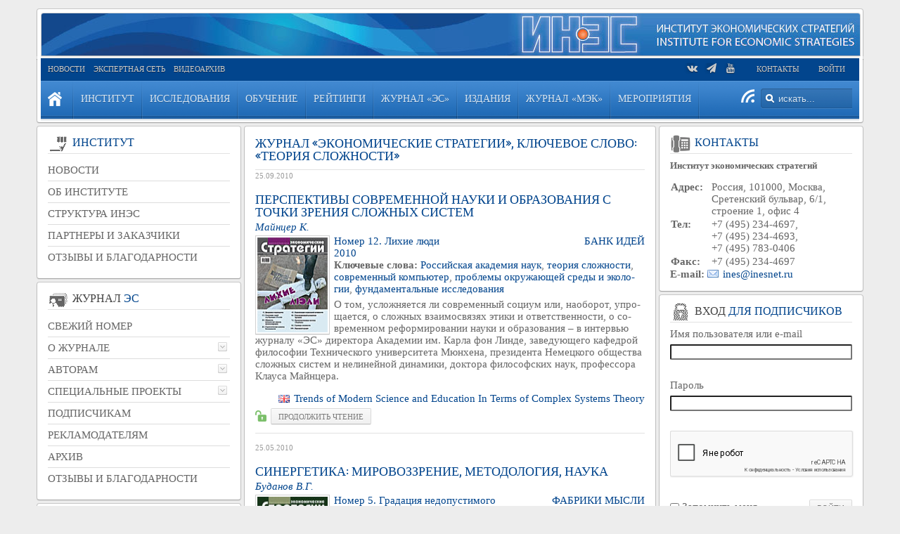

--- FILE ---
content_type: text/html; charset=UTF-8
request_url: http://www.inesnet.ru/keywords/teoriya-slozhnosti/
body_size: 89588
content:
<!DOCTYPE html>
<html lang="ru-RU" dir="ltr">

<head>
<meta charset="UTF-8" />
<meta http-equiv="X-UA-Compatible" content="IE=edge" />
<title>теория сложности | Институт экономических стратегий</title>
<link rel="shortcut icon" href="/wp-content/themes/yoo_revista_wp/favicon.ico" />
<link rel="apple-touch-icon-precomposed" href="/wp-content/themes/yoo_revista_wp/apple_touch_icon.png" />

<!-- Google Tag Manager -->
<script>(function(w,d,s,l,i){w[l]=w[l]||[];w[l].push({'gtm.start': new Date().getTime(),event:'gtm.js'});var f=d.getElementsByTagName(s)[0],j=d.createElement(s),dl=l!='dataLayer'?'&l='+l:'';j.async=true;j.src='https://www.googletagmanager.com/gtm.js?id='+i+dl;f.parentNode.insertBefore(j,f);})(window,document,'script','dataLayer','GTM-WNVLLG7');</script>
<!-- End Google Tag Manager -->

<style type='text/css'>@import url(http://fonts.googleapis.com/css?family=Open+Sans:300italic,400italic,600italic,700italic,800italic,400,300,600,700,800&subset=latin,cyrillic-ext,latin-ext);p.ecae-button { font-family: 'Open Sans', Helvetica, Arial, sans-serif; }</style><meta name='robots' content='max-image-preview:large' />

<!-- All In One SEO Pack 3.7.1ob_start_detected [-1,-1] -->
<script type="application/ld+json" class="aioseop-schema">{}</script>
<link rel="canonical" href="https://www.inesnet.ru/keywords/teoriya-slozhnosti/" />
<!-- All In One SEO Pack -->
<link rel='dns-prefetch' href='//www.google.com' />
<link rel='dns-prefetch' href='//s.w.org' />
<link rel="alternate" type="application/rss+xml" title="Институт экономических стратегий &raquo; Лента элемента теория сложности таксономии keyword" href="https://www.inesnet.ru/keywords/teoriya-slozhnosti/feed/" />
		<script type="text/javascript">
			window._wpemojiSettings = {"baseUrl":"https:\/\/s.w.org\/images\/core\/emoji\/13.0.1\/72x72\/","ext":".png","svgUrl":"https:\/\/s.w.org\/images\/core\/emoji\/13.0.1\/svg\/","svgExt":".svg","source":{"concatemoji":"http:\/\/www.inesnet.ru\/wp-includes\/js\/wp-emoji-release.min.js"}};
			!function(e,a,t){var n,r,o,i=a.createElement("canvas"),p=i.getContext&&i.getContext("2d");function s(e,t){var a=String.fromCharCode;p.clearRect(0,0,i.width,i.height),p.fillText(a.apply(this,e),0,0);e=i.toDataURL();return p.clearRect(0,0,i.width,i.height),p.fillText(a.apply(this,t),0,0),e===i.toDataURL()}function c(e){var t=a.createElement("script");t.src=e,t.defer=t.type="text/javascript",a.getElementsByTagName("head")[0].appendChild(t)}for(o=Array("flag","emoji"),t.supports={everything:!0,everythingExceptFlag:!0},r=0;r<o.length;r++)t.supports[o[r]]=function(e){if(!p||!p.fillText)return!1;switch(p.textBaseline="top",p.font="600 32px Arial",e){case"flag":return s([127987,65039,8205,9895,65039],[127987,65039,8203,9895,65039])?!1:!s([55356,56826,55356,56819],[55356,56826,8203,55356,56819])&&!s([55356,57332,56128,56423,56128,56418,56128,56421,56128,56430,56128,56423,56128,56447],[55356,57332,8203,56128,56423,8203,56128,56418,8203,56128,56421,8203,56128,56430,8203,56128,56423,8203,56128,56447]);case"emoji":return!s([55357,56424,8205,55356,57212],[55357,56424,8203,55356,57212])}return!1}(o[r]),t.supports.everything=t.supports.everything&&t.supports[o[r]],"flag"!==o[r]&&(t.supports.everythingExceptFlag=t.supports.everythingExceptFlag&&t.supports[o[r]]);t.supports.everythingExceptFlag=t.supports.everythingExceptFlag&&!t.supports.flag,t.DOMReady=!1,t.readyCallback=function(){t.DOMReady=!0},t.supports.everything||(n=function(){t.readyCallback()},a.addEventListener?(a.addEventListener("DOMContentLoaded",n,!1),e.addEventListener("load",n,!1)):(e.attachEvent("onload",n),a.attachEvent("onreadystatechange",function(){"complete"===a.readyState&&t.readyCallback()})),(n=t.source||{}).concatemoji?c(n.concatemoji):n.wpemoji&&n.twemoji&&(c(n.twemoji),c(n.wpemoji)))}(window,document,window._wpemojiSettings);
		</script>
		<style type="text/css">
img.wp-smiley,
img.emoji {
	display: inline !important;
	border: none !important;
	box-shadow: none !important;
	height: 1em !important;
	width: 1em !important;
	margin: 0 .07em !important;
	vertical-align: -0.1em !important;
	background: none !important;
	padding: 0 !important;
}
</style>
	
		<style type="text/css">
			.mistape-test, .mistape_mistake_inner {color: #1a67bf !important;}
			#mistape_dialog h2::before, #mistape_dialog .mistape_action, .mistape-letter-back {background-color: #1a67bf !important; }
			#mistape_reported_text:before, #mistape_reported_text:after {border-color: #1a67bf !important;}
            .mistape-letter-front .front-left {border-left-color: #1a67bf !important;}
            .mistape-letter-front .front-right {border-right-color: #1a67bf !important;}
            .mistape-letter-front .front-bottom, .mistape-letter-back > .mistape-letter-back-top, .mistape-letter-top {border-bottom-color: #1a67bf !important;}
            .mistape-logo svg {fill: #1a67bf !important;}
		</style>
		<link rel='stylesheet' id='rss-css-css'  href='http://www.inesnet.ru/wp-content/plugins/rss-this/style.css' type='text/css' media='all' />
<link rel='stylesheet' id='dashicons-css'  href='http://www.inesnet.ru/wp-includes/css/dashicons.min.css' type='text/css' media='all' />
<link rel='stylesheet' id='theme-my-login-css'  href='http://www.inesnet.ru/wp-content/themes/yoo_revista_wp/theme-my-login.css' type='text/css' media='all' />
<link rel='stylesheet' id='thickbox-css'  href='http://www.inesnet.ru/wp-includes/js/thickbox/thickbox.css' type='text/css' media='all' />
<link rel='stylesheet' id='wp-block-library-css'  href='http://www.inesnet.ru/wp-includes/css/dist/block-library/style.min.css' type='text/css' media='all' />
<link rel='stylesheet' id='related-posts-by-taxonomy-css'  href='http://www.inesnet.ru/wp-content/plugins/related-posts-by-taxonomy/includes/assets/css/styles.css' type='text/css' media='all' />
<link rel='stylesheet' id='wp-polls-css'  href='http://www.inesnet.ru/wp-content/plugins/wp-polls/polls-css.css' type='text/css' media='all' />
<style id='wp-polls-inline-css' type='text/css'>
.wp-polls .pollbar {
	margin: 1px;
	font-size: 6px;
	line-height: 8px;
	height: 8px;
	background-image: url('http://www.inesnet.ru/wp-content/plugins/wp-polls/images/default/pollbg.gif');
	border: 1px solid #c8c8c8;
}

</style>
<link rel='stylesheet' id='ns-category-widget-tree-style-css'  href='http://www.inesnet.ru/wp-content/plugins/ns-category-widget/public/assets/css/themes/default/style.css' type='text/css' media='all' />
<link rel='stylesheet' id='ecae-buttonskin-none-css'  href='http://www.inesnet.ru/wp-content/plugins/easy-custom-auto-excerpt/buttons/ecae-buttonskin-none.css' type='text/css' media='all' />
<link rel='stylesheet' id='ecae-frontend-css-css'  href='http://www.inesnet.ru/wp-content/plugins/easy-custom-auto-excerpt/assets/style-frontend.css' type='text/css' media='all' />
<script type='text/javascript' src='http://www.inesnet.ru/wp-includes/js/jquery/jquery.min.js' id='jquery-core-js'></script>
<script type='text/javascript' src='http://www.inesnet.ru/wp-includes/js/jquery/jquery-migrate.min.js' id='jquery-migrate-js'></script>
<script type='text/javascript' src='https://www.inesnet.ru/wp-content/plugins/hyphenator/Hyphenator.js' id='hyphenator-js'></script>
<script type='text/javascript' src='https://www.inesnet.ru/wp-content/plugins/hyphenator/patterns/ru.js' id='hyphenator-ru-js'></script>
<script type='text/javascript' src='https://www.google.com/recaptcha/api.js?hl=ru-RU&#038;ver=5.7.2' id='recaptcha-js'></script>
<script type='text/javascript' src='http://www.inesnet.ru/wp-content/plugins/theme-my-login/modules/themed-profiles/themed-profiles.js' id='tml-themed-profiles-js'></script>
<link rel="EditURI" type="application/rsd+xml" title="RSD" href="https://www.inesnet.ru/xmlrpc.php?rsd" />
<link rel="wlwmanifest" type="application/wlwmanifest+xml" href="http://www.inesnet.ru/wp-includes/wlwmanifest.xml" /> 
<!-- start Simple Custom CSS and JS -->
<!-- Add HTML code to the header or the footer.

For example, you can use the following code for loading the jQuery library from Google CDN:
<script src="https://ajax.googleapis.com/ajax/libs/jquery/3.4.1/jquery.min.js"></script>

or the following one for loading the Bootstrap library from MaxCDN:
<link rel="stylesheet" href="https://stackpath.bootstrapcdn.com/bootstrap/4.3.1/css/bootstrap.min.css" integrity="sha384-ggOyR0iXCbMQv3Xipma34MD+dH/1fQ784/j6cY/iJTQUOhcWr7x9JvoRxT2MZw1T" crossorigin="anonymous">

-- End of the comment --> 

<link href="https://cdnjs.cloudflare.com/ajax/libs/font-awesome/4.7.0/css/font-awesome.css" rel="stylesheet"><!-- end Simple Custom CSS and JS -->
<!-- start Simple Custom CSS and JS -->
<!-- Add HTML code to the header or the footer.

For example, you can use the following code for loading the jQuery library from Google CDN:
<script src="https://ajax.googleapis.com/ajax/libs/jquery/3.4.1/jquery.min.js"></script>

or the following one for loading the Bootstrap library from MaxCDN:
<link rel="stylesheet" href="https://stackpath.bootstrapcdn.com/bootstrap/4.3.1/css/bootstrap.min.css" integrity="sha384-ggOyR0iXCbMQv3Xipma34MD+dH/1fQ784/j6cY/iJTQUOhcWr7x9JvoRxT2MZw1T" crossorigin="anonymous">

-- End of the comment --> 
<meta name="yandex-verification" content="941ecf599393c60a" />
<!-- end Simple Custom CSS and JS -->
<!-- start Simple Custom CSS and JS -->
<style type="text/css">
/* Add your CSS code here.

For example:
.example {
    color: red;
}

For brushing up on your CSS knowledge, check out http://www.w3schools.com/css/css_syntax.asp

End of comment */ 
img.brdr {
    background-color: #FFFFFF;
    border: 1px solid #d2d2d2;
    box-shadow: 2px 2px 4px 1px rgb(0 0 0 / 10%);
}


@import url(https://maxcdn.bootstrapcdn.com/font-awesome/4.7.0/css/font-awesome.min.css);
.social a {
    text-align: center;
    width: 10px;
    height: 10px;
    float: left;
    border: 0px solid #ccc;
    box-shadow: 0 2px 4px rgba(0,0,0,0.15), inset 0 0 50px rgba(0,0,0,0.1);
    border-radius: 0px;
    margin: 0 18px 10px 0;
    padding: 0px;
    color: #000;
}
.youtube a:hover {color: #c4302b;}
.vk a:hover {color: #5d84ae;}
.telegram a:hover {color: #249bd7;}
.social {
    display: inline;
}
.social .fa-2x {
    font-size: 14px;
}

.mobile .social a {
    width: 50px;
    height: 40px;
    border-radius: 25px;
    margin: 3px 32px 10px 0;
    padding-top: 10px;
}

.mobile .social .fa-2x {
    font-size: 30px;
}

.mobile .fa:before {
    color: #fff;
}

.mobile .social.vk a {
    background-color: #447bbc;
}

.mobile .social.telegram a {
    background-color: #2498c9;
}

.mobile .social.youtube a {
    background-color: #f70000;
}</style>
<!-- end Simple Custom CSS and JS -->
<!-- start Simple Custom CSS and JS -->
<style type="text/css">
#custom_post_widget-26848 .new-issue {
	height: 330px !important;
	background: url(/wp-content/uploads/2020/09/mek.png) repeat-x scroll 0 0 transparent !important;
}</style>
<!-- end Simple Custom CSS and JS -->
<!-- start Simple Custom CSS and JS -->
<style type="text/css">
#maininner table {max-width: 100%;}
#maininner .ecae table {width: 100%;}</style>
<!-- end Simple Custom CSS and JS -->

<script type="text/javascript" src='//www.inesnet.ru/wp-content/uploads/custom-css-js/26110.js?v=909'></script>
<style type="text/css">

 a[href$=".pdf"], a[href$=".txt"], a[href$=".mp3"], a[href$=".aiff"], a[href$=".wav"], a[href$=".ogg"], a[href$=".wma"], a[href$=".zip"], a[href$=".rar"], a[href$=".ace"], a[href$=".tar.gz"], a[href$=".tgz"], a[href$=".mpg"], a[href$=".mpeg"], a[href$=".avi"], a[href$=".mv2"], a[href$=".mov"], a[href$=".mp4"], a[href$=".wmv"], a[href$=".swf"], a[href$=".xls"], a[href$=".doc"], a[href$=".docx"], a[href*="trackback"], a[href*="@"], a[href*="rss2"], a[href*="feed"], a[href*="postcomment"], a[href*="respond"], a[href*="action=edit"]
{
		padding-bottom:2px;
		padding-left:22px;
		padding-top:2px;
		background:transparent;
	}
 a[href$=".pdf"]
		{
			background: url(http://www.inesnet.ru/wp-content/plugins/file-icons/icons/silkicons/page_white_acrobat.png) no-repeat scroll left center;
		}
 a[href$=".txt"]
		{
			background: url(http://www.inesnet.ru/wp-content/plugins/file-icons/icons/silkicons/page_white_text.png) no-repeat scroll left center;
		}
 a[href$=".mp3"], a[href$=".aiff"], a[href$=".wav"], a[href$=".ogg"], a[href$=".wma"]
		{
			background: url(http://www.inesnet.ru/wp-content/plugins/file-icons/icons/silkicons/music.png) no-repeat scroll left center;
		}
 a[href$=".zip"], a[href$=".rar"], a[href$=".ace"], a[href$=".tar.gz"], a[href$=".tgz"]
		{
			background: url(http://www.inesnet.ru/wp-content/plugins/file-icons/icons/silkicons/page_white_compressed.png) no-repeat scroll left center;
		}
 a[href$=".mpg"], a[href$=".mpeg"], a[href$=".avi"], a[href$=".mv2"], a[href$=".mov"], a[href$=".mp4"], a[href$=".wmv"]
		{
			background: url(http://www.inesnet.ru/wp-content/plugins/file-icons/icons/silkicons/film.png) no-repeat scroll left center;
		}
 a[href$=".swf"]
		{
			background: url(http://www.inesnet.ru/wp-content/plugins/file-icons/icons/silkicons/page_white_flash.png) no-repeat scroll left center;
		}
 a[href$=".xls"]
		{
			background: url(http://www.inesnet.ru/wp-content/plugins/file-icons/icons/silkicons/page_white_excel.png) no-repeat scroll left center;
		}
 a[href$=".doc"], a[href$=".docx"]
		{
			background: url(http://www.inesnet.ru/wp-content/plugins/file-icons/icons/silkicons/page_white_word.png) no-repeat scroll left center;
		}
 a[href*="trackback"]
		{
			background: url(http://www.inesnet.ru/wp-content/plugins/file-icons/icons/silkicons/link.png) no-repeat scroll left center;
		}
 a[href*="@"]
		{
			background: url(http://www.inesnet.ru/wp-content/plugins/file-icons/icons/silkicons/email.png) no-repeat scroll left center;
		}
 a[href*="rss2"], a[href*="feed"]
		{
			background: url(http://www.inesnet.ru/wp-content/plugins/file-icons/icons/silkicons/rss.png) no-repeat scroll left center;
		}
 a[href*="postcomment"], a[href*="respond"]
		{
			background: url(http://www.inesnet.ru/wp-content/plugins/file-icons/icons/silkicons/comment.png) no-repeat scroll left center;
		}
 a[href*="action=edit"]
		{
			background: url(http://www.inesnet.ru/wp-content/plugins/file-icons/icons/silkicons/page_white_edit.png) no-repeat scroll left center;
		}
</style><!-- plugin:highslide-integration v2.0 -->
<link rel="stylesheet" href="https://www.inesnet.ru/wp-content/plugins/highslide-integration/highslide/highslide.css" type="text/css" media="screen" />
<!--[if IE 6]>
<link rel="stylesheet" href="https://www.inesnet.ru/wp-content/plugins/highslide-integration/highslide/highslide-ie6.css" type="text/css" media="screen" />
<![endif]-->
<script type="text/javascript" src="https://www.inesnet.ru/wp-content/plugins/highslide-integration/highslide/highslide.js"></script>
<script type="text/javascript">
hs.graphicsDir = "https://www.inesnet.ru/wp-content/plugins/highslide-integration/highslide/graphics/";

// HIDE CREDITS
hs.showCredits = false;

// SHOW IMAGE TITLES AS CAPTIONS
// hs.captionEval = 'this.thumb.title'; 
// hs.captionOverlay.position = 'below';

// DROP SHADOW
hs.outlineType = 'drop-shadow';

// USE GRAPHICAL EFFECTS
hs.transitions = ['expand', 'crossfade'];
hs.fadeInOut = true;
hs.expandDuration = 150;
hs.restoreDuration = 150;

// SHOW SLIDESHOW CONTROLBAR
hs.addSlideshow({
   interval: 5000,
   repeat: false,
   useControls: true,
   fixedControls: 'fit',
   overlayOptions: {
      className: 'large-dark',
      opacity: '0.75',
      position: 'bottom center',
      offsetX: '0',
      offsetY: '-25',
      hideOnMouseOut: true
   }
});

// ALIGN-CENTER
hs.align = 'center';

// DIMM WEBSITE WHEN IMAGE IS OPEN
// hs.dimmingOpacity = 0.75;

// SHOW CLOSE-BUTTON
hs.registerOverlay({
   html: '<div class="closebutton" onclick="return hs.close(this)"></div>',
   position: 'top right',
   fade: 2
});


		hs.lang = {
			cssDirection: 'ltr',
			loadingText: 'loading...',
			loadingTitle: 'click to cancel',
			focusTitle: 'click to bring to front',
			fullExpandTitle: 'expand to original size',
			creditsText: 'powered by Highslide JS',
			creditsTitle: 'visit Highslide JS website',
			previousText: 'previous',
			nextText: 'next',
			moveText: 'move',
			closeText: 'close',
			closeTitle: 'close (ESC)',
			resizeTitle: 'resize',
			playText: 'play',
			playTitle: 'play slideshow (SPACEBAR)',
			pauseText: 'pause',
			pauseTitle: 'pause slideshow (SPACEBAR)',
			previousTitle: 'previous (ARROW LEFT)',
			nextTitle: 'next (ARROW RIGHT)',
			moveTitle: 'move',
			fullExpandText: 'fullscreen',
			number: 'picture %1 of %2',
			restoreTitle: 'Click to close image, click und drag to move. Use ARROW keys for previous and next.'
		};
	</script>
<script type="text/javascript" src="https://www.inesnet.ru/wp-content/plugins/highslide-integration/highslide-injection.js"></script>
<link rel="stylesheet" type="text/css" media="all" href="http://www.inesnet.ru/wp-content/plugins/ultimate-cms/css.php" /><script type="text/javascript" src="http://www.inesnet.ru/wp-content/plugins/ultimate-cms/script.php"></script><link rel="stylesheet" href="/wp-content/plugins/widgetkit_wp/cache/widgetkit-4e2d2eca.css" />
<script src="/wp-content/plugins/widgetkit_wp/cache/widgetkit-5a5477dd.js"></script>
<script type="text/javascript">
	Hyphenator.config( {"classname":"content","intermediatestate":"visible","remoteloading":false,"defaultlanguage":"ru"} );
	Hyphenator.run();
</script>
		<style type="text/css" id="wp-custom-css">
			article.item .tax_rubrics .xy_tax {max-width: calc(100% - 112px);}		</style>
		<link rel="stylesheet" href="/wp-content/themes/yoo_revista_wp/cache/gzip.php?template-b1618f13.css" />
<script src="/wp-content/themes/yoo_revista_wp/cache/gzip.php?template-517f0fd6.js"></script>

<script src="http://www.inesnet.ru/wp-content/themes/yoo_revista_wp/js/seh.js" type="text/javascript"></script>
<script src="http://www.inesnet.ru/wp-content/themes/yoo_revista_wp/js/tabcontent.js" type="text/javascript"></script>
</head>

<body onload="setEqualHeight();" id="page" class="page archive tax-keywords term-teoriya-slozhnosti term-3157 sidebar-a-left sidebar-b-right isblog wp-archive wp-cat-3157 wp-cat-teoriya-slozhnosti wp-archive-article wp-taxonomy-keywords wrapper-default" data-config='{"twitter":0,"plusone":0,"facebook":0}'>

<!-- Google Tag Manager (noscript) -->
<noscript><iframe src="https://www.googletagmanager.com/ns.html?id=GTM-WNVLLG7" height="0" width="0" style="display:none;visibility:hidden"></iframe></noscript>
<!-- End Google Tag Manager (noscript) -->


	<div id="page-bg">

		<div>

			
			<div class="wrapper grid-block">

				<header id="header">

					<div id="headerbar" class="grid-block">

							
						<a id="logo" href="https://www.inesnet.ru"><div class="textwidget custom-html-widget"><div id="logo-block" class="align-logo"><img id="site-logo" src="/wp-content/uploads/site-logo/ines-logo.jpg" alt="Институт Экономических Стратегий" title="Институт Экономических Стратегий"></div>
<div id="left-strip"></div><div id="right-strip"></div></div></a>
						
						
					</div>

					<section id="menublock" class="grid-block">

						<div id="toolbar" class="grid-block">

														<div class="float-left"><div class="module widget_nav_menu  deepest">

			<ul class="menu menu-line"><li class="level1 item15574"><a title="Все новости" href="https://www.inesnet.ru/all-news/" class="level1"><span>Новости</span></a></li><li class="level1 item13876"><a title="Экспертная сеть" href="https://www.inesnet.ru/ekspertnaya-set/" class="level1"><span>Экспертная сеть</span></a></li><li class="level1 item13806"><a title="Видеоархив" href="https://www.inesnet.ru/video-arxiv/" class="level1"><span>Видеоархив</span></a></li></ul>		
</div></div>
							
														<div class="float-right"><div class="module customMetaWidget  deepest">

			    
<!-- 
	Плагин: Custom Meta Widget	Адрес плагина: http://shinraholdings.com/plugins/custom-meta-widget/-->


			<ul>
	
	
    <li><a href="https://www.inesnet.ru/login/">Войти</a></li>	
	</ul>
    
			
</div>
<div class="module widget_nav_menu  deepest">

			<ul class="menu menu-line"><li class="level1 item14039"><a href="https://www.inesnet.ru/kontakty/" class="level1"><span>Контакты</span></a></li></ul>		
</div>
<div class="module widget_custom_html  deepest">

			<div class="textwidget custom-html-widget"><div class="social vk"><a href="https://vk.com/inesnet" target="_blank" rel="noopener"><i class="fa fa-vk fa-2x"></i></a>    
</div>
<div class="social telegram"><a href="https://t.me/es_magazine" target="_blank" rel="noopener"><i class="fa fa-paper-plane fa-2x"></i></a>
</div>
<div class="social youtube"><a href="https://www.youtube.com/inesnet" target="_blank" rel="noopener"><i class="fa fa-youtube fa-2x"></i></a>
</div>
</div>		
</div></div>
							
						</div>

						<div id="menubar" class="grid-block">

														<nav id="menu"><ul class="menu menu-dropdown"><li class="level1 item17726"><a title="Главная страница сайта" href="/" class="level1"><span><span class="icon" style="background-image: url('https://www.inesnet.ru/wp-content/uploads/home.png');"> </span>.</span></a></li><li class="level1 item5296 parent"><a title="Институт экономических стратегий" href="https://www.inesnet.ru/institute/" class="level1 parent"><span>Институт</span></a><div class="dropdown columns1"><div class="dropdown-bg"><div><div class="width100 column"><ul class="level2"><li class="level2 item18819"><a title="Все новости" href="/all-news/" class="level2"><span>Новости</span></a></li><li class="level2 item15575"><a href="https://www.inesnet.ru/institute/" class="level2"><span>Об институте</span></a></li><li class="level2 item5874"><a title="Структура Института экономических стратегий" href="https://www.inesnet.ru/institute/struktura/" class="level2"><span>Структура ИНЭС</span></a></li><li class="level2 item5873"><a title="Партнеры Института экономических стратегий" href="https://www.inesnet.ru/institute/partnery/" class="level2"><span>Партнеры и заказчики</span></a></li><li class="level2 item7338"><a title="Признание института" href="https://www.inesnet.ru/topic/mentions/institute-mentions/" class="level2"><span>Отзывы и благодарности</span></a></li></ul></div></div></div></div></li><li class="level1 item15641 parent"><a href="https://www.inesnet.ru/prostranstvennoe-razvitie/" class="level1 parent"><span>Исследования</span></a><div class="dropdown columns1"><div class="dropdown-bg"><div><div class="width100 column"><ul class="level2"><li class="level2 item15449 parent"><a href="https://www.inesnet.ru/prostranstvennoe-razvitie/" class="level2 parent"><span>Научные исследования</span></a><ul class="level3"><li class="level3 item15638"><a href="https://www.inesnet.ru/prostranstvennoe-razvitie/" class="level3"><span>Пространственные</span></a></li><li class="level3 item15452"><a href="https://www.inesnet.ru/otraslevoe-razvitie/" class="level3"><span>Отраслевые</span></a></li><li class="level3 item15639"><a href="https://www.inesnet.ru/geoekonomicheskoe-razvitie/" class="level3"><span>Геоэкономические</span></a></li></ul></li><li class="level2 item15432 parent"><a href="https://www.inesnet.ru/prognoz/" class="level2 parent"><span>Принятие решений</span></a><ul class="level3"><li class="level3 item15640"><a href="https://www.inesnet.ru/prognoz/" class="level3"><span>Прогнозная поддержка</span></a></li><li class="level3 item5912"><a href="https://www.inesnet.ru/monitoringi/" class="level3"><span>Мониторинги</span></a></li><li class="level3 item15642"><a href="https://www.inesnet.ru/situacionnye-centry/" class="level3"><span>Ситуационные центры</span></a></li></ul></li><li class="level2 item5926 parent"><a href="https://www.inesnet.ru/biznes/" class="level2 parent"><span>Бизнес-технологии</span></a><ul class="level3"><li class="level3 item15643"><a href="https://www.inesnet.ru/biznes/" class="level3"><span>Консультирование</span></a></li><li class="level3 item15644"><a target="_blank" href="/links.php?go=http://ge.russia.inesnet.ru/" class="level3"><span>Интегрированная отчетность</span></a></li></ul></li><li class="level2 item15400"><a href="https://www.inesnet.ru/topic/it-resheniya/" class="level2"><span>IT решения</span></a></li><li class="level2 item7720"><a href="https://www.inesnet.ru/topic/mentions/research/" class="level2"><span>Отзывы и благодарности</span></a></li></ul></div></div></div></div></li><li class="level1 item1855 parent"><a target="_blank" href="http://edu.inesnet.ru/" class="level1 parent"><span>Обучение</span></a><div class="dropdown columns1"><div class="dropdown-bg"><div><div class="width100 column"><ul class="level2"><li class="level2 item5931 parent"><a target="_blank" href="http://edu.inesnet.ru/rukovodstvo-i-struktura/" class="level2 parent"><span>Учебно-методический центр</span></a><ul class="level3"><li class="level3 item6209"><a target="_blank" href="http://edu.inesnet.ru/documents/" class="level3"><span>Документы</span></a></li><li class="level3 item30569"><a href="http://edu.inesnet.ru/category/_feedback/" class="level3"><span>Отзывы</span></a></li></ul></li><li class="level2 item5938"><a target="_blank" href="http://edu.inesnet.ru/gosudarstvennyj-oboronnyj-zakaz/" class="level2"><span>Интенсив «ГОЗ: право и финансы»</span></a></li><li class="level2 item5940"><a target="_blank" href="http://edu.inesnet.ru/category/opk/" class="level2"><span>Спецкурс «Стратегическое управление»</span></a></li><li class="level2 item5939"><a target="_blank" href="http://edu.inesnet.ru/category/corporate/" class="level2"><span>Корпоративные программы</span></a></li><li class="level2 item24966"><a href="http://edu.inesnet.ru/individualnoe-biznes-obrazovanie/" class="level2"><span>Индивидуальное бизнес-образование</span></a></li></ul></div></div></div></div></li><li class="level1 item7581 parent"><a href="https://www.inesnet.ru/topic/ratings/" class="level1 parent"><span>Рейтинги</span></a><div class="dropdown columns1"><div class="dropdown-bg"><div><div class="width100 column"><ul class="level2"><li class="level2 item7569"><a href="https://www.inesnet.ru/topic/ratings/countries/" class="level2"><span>Страны</span></a></li><li class="level2 item7568"><a href="https://www.inesnet.ru/topic/ratings/regions/" class="level2"><span>Регионы</span></a></li><li class="level2 item7565"><a href="https://www.inesnet.ru/topic/ratings/companies/" class="level2"><span>Компании</span></a></li><li class="level2 item7566"><a href="https://www.inesnet.ru/topic/ratings/peoples/" class="level2"><span>Управленцы</span></a></li><li class="level2 item7567"><a href="https://www.inesnet.ru/topic/ratings/nominations/" class="level2"><span>Номинации</span></a></li></ul></div></div></div></div></li><li class="level1 item5321 parent"><a title="Журнал «Экономические Стратегии»" href="https://www.inesnet.ru/es_magazine/" class="level1 parent"><span>Журнал «ЭС»</span></a><div class="dropdown columns1"><div class="dropdown-bg"><div><div class="width100 column"><ul class="level2"><li class="level2 item14749"><a title="Свежий номер журнала «Экономические стратегии»" href="https://www.inesnet.ru/es_magazine/latest-issue/" class="level2"><span>Свежий номер</span></a></li><li class="level2 item14755 parent"><a title="Журнал «Экономические стратегии»" href="https://www.inesnet.ru/es_magazine/" class="level2 parent"><span>О журнале</span></a><ul class="level3"><li class="level3 item29111"><a href="https://www.inesnet.ru/es_magazine/schedule/" class="level3"><span>График выхода журнала</span></a></li><li class="level3 item14758"><a title="Политика издания журнала «Экономические стратегии»" href="https://www.inesnet.ru/es_magazine/politic/" class="level3"><span>Политика издания</span></a></li><li class="level3 item14762"><a title="Научно-редакционный совет" href="https://www.inesnet.ru/es_magazine/council/" class="level3"><span>Научно-редакционный совет</span></a></li><li class="level3 item14765"><a title="Экспертная группа журнала «Экономические стратегии»" href="https://www.inesnet.ru/es_magazine/experts/" class="level3"><span>Экспертная группа</span></a></li><li class="level3 item5947"><a title="Редакция журнала «Экономические стратегии»" href="https://www.inesnet.ru/es_magazine/editorial/" class="level3"><span>Редакция</span></a></li><li class="level3 item5965"><a title="Рецензирование рукописей" href="https://www.inesnet.ru/es_magazine/recenzirovanie-rukopisej/" class="level3"><span>Порядок рецензирования</span></a></li><li class="level3 item14768"><a title="Публикационная этика журнала «Экономические стратегии»" href="https://www.inesnet.ru/es_magazine/ethic/" class="level3"><span>Публикационная этика</span></a></li><li class="level3 item23971"><a href="https://www.inesnet.ru/es_magazine/indeksirovanie/" class="level3"><span>Индексирование</span></a></li></ul></li><li class="level2 item14786 parent"><a title="Авторам журнала «Экономические стратегии»" href="https://www.inesnet.ru/es_magazine/authors/" class="level2 parent"><span>Авторам</span></a><ul class="level3"><li class="level3 item31899"><a href="https://www.inesnet.ru/obshhie-trebovaniya/" class="level3"><span>Общие требования</span></a></li><li class="level3 item14807"><a title="Требования к статьям журнала «Экономические стратегии»" href="https://www.inesnet.ru/es_magazine/authors/trebovaniya-k-statyam-zhurnala-ekonomicheskie-strategii/" class="level3"><span>Требования к оформлению статей</span></a></li></ul></li><li class="level2 item15855 parent"><a title="Специальные проекты журнала “Экономические стратегии”" href="https://www.inesnet.ru/category/health/" class="level2 parent"><span>Специальные проекты</span></a><ul class="level3"><li class="level3 item15856"><a href="https://www.inesnet.ru/category/health/" class="level3"><span>Территория здоровья</span></a></li><li class="level3 item18687"><a title="Ответственное лидерство" target="_blank" href="http://ge.russia.inesnet.ru/" class="level3"><span>Ответственное лидерство</span></a></li></ul></li><li class="level2 item5964"><a title="Подписка на журнал «Экономические стратегии»" href="https://www.inesnet.ru/es_magazine/podpiska/" class="level2"><span>Подписчикам</span></a></li><li class="level2 item5967"><a title="Реклама в журнале «Экономические стратегии»" href="https://www.inesnet.ru/es_magazine/reklama-v-zhurnale/" class="level2"><span>Рекламодателям</span></a></li><li class="level2 item5398"><a title="Архив журналов «Экономические стратегии»" href="https://www.inesnet.ru/es_magazine/archiv/" class="level2"><span>Архив</span></a></li><li class="level2 item7337"><a title="Признание журнала ЭС" href="https://www.inesnet.ru/topic/mentions/es-journal/" class="level2"><span>Отзывы и благодарности</span></a></li></ul></div></div></div></div></li><li class="level1 item8038 parent"><a href="https://www.inesnet.ru/books/ines-center/" class="level1 parent"><span>Издания</span></a><div class="dropdown columns1"><div class="dropdown-bg"><div><div class="width100 column"><ul class="level2"><li class="level2 item6000"><a title="Издательский центр Института экономических стратегий" href="https://www.inesnet.ru/publishing/izdatelskij-centr/" class="level2"><span>Издательский центр</span></a></li><li class="level2 item8040 parent"><a href="https://www.inesnet.ru/books/ines-center/" class="level2 parent"><span>Каталог изданий</span></a><ul class="level3"><li class="level3 item8039"><a href="https://www.inesnet.ru/books/ines-center/" class="level3"><span>Издания</span></a></li><li class="level3 item6010"><a href="https://www.inesnet.ru/publishing/avtory-izdanij/" class="level3"><span>Авторы</span></a></li></ul></li><li class="level2 item16864 parent"><a href="https://www.inesnet.ru/projects/special/war-history/" class="level2 parent"><span>Спецпроекты</span></a><ul class="level3"><li class="level3 item7726"><a href="https://www.inesnet.ru/projects/special/war-history/" class="level3"><span>Военная история</span></a></li></ul></li><li class="level2 item16844"><a href="https://www.inesnet.ru/books/mustread/" class="level2"><span>Издания Партнеров</span></a></li><li class="level2 item7717"><a href="https://www.inesnet.ru/topic/mentions/publishing/" class="level2"><span>Отзывы и благодарности</span></a></li><li class="level2 item15345"><a href="https://www.inesnet.ru/publishing/gde-kupit/" class="level2"><span>Где купить</span></a></li></ul></div></div></div></div></li><li class="level1 item26687 parent"><a href="https://www.inesnet.ru/obshhie-svedeniya-o-zhurnale/" class="level1 parent"><span>Журнал «МЭк»</span></a><div class="dropdown columns1"><div class="dropdown-bg"><div><div class="width100 column"><ul class="level2"><li class="level2 item27463"><a href="https://www.inesnet.ru/zhurnal-mek/svezhij-nomer-zhurnala-mek/" class="level2"><span>Свежий номер журнала</span></a></li><li class="level2 item26366"><a href="https://www.inesnet.ru/obshhie-svedeniya-o-zhurnale/" class="level2"><span>ОБЩИЕ СВЕДЕНИЯ О ЖУРНАЛЕ</span></a></li><li class="level2 item31633"><a href="https://www.inesnet.ru/glavnyj-redaktor-i-redakciya-zhurnala-editor-in-chief-and-editorial-journal/" class="level2"><span>ГЛАВНЫЙ РЕДАКТОР И РЕДАКЦИЯ ЖУРНАЛА</span></a></li><li class="level2 item26369"><a href="https://www.inesnet.ru/redakcionnyj-sovet-zhurnala-mikroekonomika/" class="level2"><span>Редакционный совет журнала</span></a></li><li class="level2 item26364"><a href="https://www.inesnet.ru/zhurnal-mek/redakcionnaya-kollegiya-zhurnala-mikroekonomika/" class="level2"><span>Редакционная коллегия журнала</span></a></li><li class="level2 item26365"><a href="https://www.inesnet.ru/publikacionnaya-etika/" class="level2"><span>ПУБЛИКАЦИОННАЯ ЭТИКА</span></a></li><li class="level2 item26363"><a href="https://www.inesnet.ru/trebovaniya-k-prisylaemym-v-redakciyu-materialam/" class="level2"><span>Требования к статьям</span></a></li><li class="level2 item26367"><a href="https://www.inesnet.ru/poryadok-recenzirovaniya-nauchnyx-statej-v-zhurnale-mikroekonomika/" class="level2"><span>Порядок рецензирования статей</span></a></li><li class="level2 item26368"><a href="https://www.inesnet.ru/o-podpiske-na-zhurnal-mikroekonomika/" class="level2"><span>О подписке на журнал</span></a></li><li class="level2 item26371"><a href="https://www.inesnet.ru/zhurnal-mek/grafik-vyxoda-zhurnala/" class="level2"><span>График выхода журнала</span></a></li><li class="level2 item27592"><a href="https://www.inesnet.ru/zhurnal-mek/archiv/" class="level2"><span>АРХИВ ЖУРНАЛА «МИКРОЭКОНОМИКА»</span></a></li></ul></div></div></div></div></li><li class="level1 item33463 parent"><a href="https://www.inesnet.ru/tag/mshpp/" class="level1 parent"><span>Мероприятия</span></a><div class="dropdown columns1"><div class="dropdown-bg"><div><div class="width100 column"><ul class="level2"><li class="level2 item32395"><a href="https://www.inesnet.ru/tag/mshpp/" class="level2"><span>Международная молодежная школа политического проектирования</span></a></li><li class="level2 item15647 parent"><a href="https://www.inesnet.ru/globalnyj-strategicheskij-forum/" class="level2 parent"><span>Форумы</span></a><ul class="level3"><li class="level3 item24414"><a href="https://www.inesnet.ru/mezhdunarodnaya-molodezhnaya-forsajt-sessiya-na-pmef/" class="level3"><span>Международная молодежная форсайт-сессия на ПМЭФ</span></a></li><li class="level3 item30692"><a href="https://www.inesnet.ru/2017/12/v-avstrii-proshel-mezhdunarodnyj-molodezhnyj-forum-budushhee-evropejskoj-i-evrazijskoj-integracii-forsajt-2040/" class="level3"><span>Молодежный форум "Форсайт-2040"</span></a></li><li class="level3 item8018"><a href="https://www.inesnet.ru/socialno-politicheskie-forumy/" class="level3"><span>Социально-политические форумы</span></a></li><li class="level3 item6115"><a href="https://www.inesnet.ru/molodezhnye-forumy/" class="level3"><span>Инновационные форумы</span></a></li><li class="level3 item6114"><a href="https://www.inesnet.ru/forumy-zdorovya/" class="level3"><span>Форумы здоровья</span></a></li><li class="level3 item6116"><a href="https://www.inesnet.ru/globalnyj-strategicheskij-forum/" class="level3"><span>Глобальный стратегический форум</span></a></li></ul></li><li class="level2 item33461"><a href="https://www.inesnet.ru/chapter/theatre/" class="level2"><span>Театр концептуальной музыки</span></a></li><li class="level2 item13220"><a title="Дискуссионный клуб академика О.Т. Богомолова" href="https://www.inesnet.ru/chapter/diskussionnyj-klub/" class="level2"><span>Клуб О.Т. Богомолова</span></a></li><li class="level2 item7913"><a href="https://www.inesnet.ru/chapter/strategicheskaya-studiya/" class="level2"><span>Стратегическая студия</span></a></li><li class="level2 item7722"><a href="https://www.inesnet.ru/topic/mentions/greetings/" class="level2"><span>Приветствия</span></a></li><li class="level2 item7721"><a href="https://www.inesnet.ru/topic/mentions/activity/" class="level2"><span>Отзывы и благодарности</span></a></li></ul></div></div></div></div></li></ul></nav>
							
														<div id="search"><div id="rss-feed"><a href="/feed/" title="RSS-лента сайта"><img src="/wp-content/themes/yoo_revista_wp/images/rss.png" alt="RSS-лента сайта"></a></div>
<form id="search-5" class="searchbox" action="https://www.inesnet.ru/" method="get" role="search">
	<input type="text" value="" name="s" placeholder="искать..." />
	<button type="reset" value="Reset"></button>
</form>
<script src="/wp-content/themes/yoo_revista_wp/warp/js/search.js"></script>
<script>
jQuery(function($) {
	$('#search-5 input[name=s]').search({'url': 'http://www.inesnet.ru/wp-admin/admin-ajax.php?action=warp_search', 'param': 's', 'msgResultsHeader': 'Результаты поиска', 'msgMoreResults': 'Показать все результаты', 'msgNoResults': 'Ничего не найдено'}).placeholder();
});
</script>
</div>
							
						</div>

						
					</section>

					
				</header>

				
				
				
				
				
				
								
				
				
								
				
								<div id="main" class="grid-block">

					<div id="maininner" class="grid-box">

						
												<section id="content" class="grid-block"><div id="system">

	
					<h1 class="page-title">Журнал «Экономические стратегии», ключевое слово: &laquo;теория сложности&raquo;</h1><hr />
					
		<div class="items items-col-1 grid-block"><div class="grid-box width100">
<article id="item-10669" class="item" data-permalink="https://www.inesnet.ru/article/perspektivy-sovremennoj-nauki-i-obrazovaniya-s-tochki-zreniya-slozhnyx-sistem/">
	<header>

		<p class="meta"><span class="meta-author">
			</span><span class="meta-date"><time datetime="2010-09-25" pubdate>25.09.2010</time></span><span class="meta-descript meta-genre"> 		</span></p>
		<h1 class="title"><a href="https://www.inesnet.ru/article/perspektivy-sovremennoj-nauki-i-obrazovaniya-s-tochki-zreniya-slozhnyx-sistem/" title="Перспективы современной науки и образования с точки зрения сложных систем">Перспективы современной науки и образования с точки зрения сложных систем</a></h1>
		
	</header>

	

	<div class="content clearfix">
					<div class="tax_author"><div class='xy_tax'><a href='https://www.inesnet.ru/rus_author/majncer-k/' rel=''>Майнцер К.</a></div></div>
<div class="tax_rubrics"><div class='xy_tax'><a href='https://www.inesnet.ru/rubric/bank_idej/' rel=>Банк идей</a></div></div>
<div class="mag_cover"><a class="article" href="https://www.inesnet.ru/article/perspektivy-sovremennoj-nauki-i-obrazovaniya-s-tochki-zreniya-slozhnyx-sistem/" title="Перспективы современной науки и образования с точки зрения сложных систем"><img alt="Номер 12. Лихие люди" src="https://www.inesnet.ru/_img/mag_covers/2010-12.jpg" class="alignnone" width="100" height="130" /></a></div>
<div class="article_page"><a class="article" href="https://www.inesnet.ru/article/perspektivy-sovremennoj-nauki-i-obrazovaniya-s-tochki-zreniya-slozhnyx-sistem/" title="Перспективы современной науки и образования с точки зрения сложных систем"></a></div>
<div class="mag_issue"><div class='xy_tax'><a href='https://www.inesnet.ru/magazine/es2010/es2010-12/' rel=''>Номер 12. Лихие люди</a></div><div class='comma'>, </div><div class='xy_tax'><a href='https://www.inesnet.ru/magazine/es2010/' rel=''>2010</a></div></div>
<div class="tax_keywords"><strong>Ключевые слова: </strong><div class='xy_tax'><a href='https://www.inesnet.ru/keywords/rossijskaya-akademiya-nauk/' rel=>Российская академия наук</a></div><div class='comma'>, </div><div class='xy_tax'><a href='https://www.inesnet.ru/keywords/teoriya-slozhnosti/' rel=>теория сложности</a></div><div class='comma'>, </div><div class='xy_tax'><a href='https://www.inesnet.ru/keywords/sovremennyj-kompyuter/' rel=>современный компьютер</a></div><div class='comma'>, </div><div class='xy_tax'><a href='https://www.inesnet.ru/keywords/problemy-okruzhayushhej-sredy-i-ekologii/' rel=>проблемы окружающей среды и экологии</a></div><div class='comma'>, </div><div class='xy_tax'><a href='https://www.inesnet.ru/keywords/fundamentalnye-issledovaniya/' rel=>фундаментальные исследования</a></div></div>
<!-- Generated by Easy Custom Auto Excerpt --><style type='text/css'>.ecae-button { font-size: 14px !important; }</style> <div class='ecae' style='text-align:left'><p class="abstract">О том, усложняется ли современный социум или, наоборот, упрощается, о сложных взаимосвязях этики и ответственности, о современном реформировании науки и образования &ndash; в интервью журналу &laquo;ЭС&raquo; директора Академии им. Карла фон Линде, заведующего кафедрой философии Технического университета Мюнхена, президента Немецкого общества сложных систем и нелинейной динамики, доктора философских наук, профессора Клауса Майнцера.</p>
<div class="english"><a href="/summary/trends-of-modern-science-and-education-in-terms-of-complex-systems-theory/">Trends of Modern Science and Education In Terms of Complex Systems Theory</a></div>
</div><!-- Generated by Easy Custom Auto Excerpt -->
<div class="article-open" title="Статья находится в свободном доступе"></div>		
	<p class="links">
		<a class="button-more" href="https://www.inesnet.ru/article/perspektivy-sovremennoj-nauki-i-obrazovaniya-s-tochki-zreniya-slozhnyx-sistem/" title="Перспективы современной науки и образования с точки зрения сложных систем">Продолжить чтение</a>
			</p>

	</div>

	
</article>


<article id="item-10416" class="item" data-permalink="https://www.inesnet.ru/article/sinergetika-mirovozzrenie-metodologiya-nauka/">
	<header>

		<p class="meta"><span class="meta-author">
			</span><span class="meta-date"><time datetime="2010-05-25" pubdate>25.05.2010</time></span><span class="meta-descript meta-genre"> 		</span></p>
		<h1 class="title"><a href="https://www.inesnet.ru/article/sinergetika-mirovozzrenie-metodologiya-nauka/" title="Синергетика: мировоззрение, методология, наука">Синергетика: мировоззрение, методология, наука</a></h1>
		
	</header>

	

	<div class="content clearfix">
					<div class="tax_author"><div class='xy_tax'><a href='https://www.inesnet.ru/rus_author/budanov-v/' rel=''>Буданов В.Г.</a></div></div>
<div class="tax_rubrics"><div class='xy_tax'><a href='https://www.inesnet.ru/rubric/fabriki_mysli/' rel=>Фабрики мысли</a></div></div>
<div class="mag_cover"><a class="article" href="https://www.inesnet.ru/article/sinergetika-mirovozzrenie-metodologiya-nauka/" title="Синергетика: мировоззрение, методология, наука"><img alt="Номер 5. Градация недопустимого" src="https://www.inesnet.ru/_img/mag_covers/2010-05.jpg" class="alignnone" width="100" height="129" /></a></div>
<div class="article_page"><a class="article" href="https://www.inesnet.ru/article/sinergetika-mirovozzrenie-metodologiya-nauka/" title="Синергетика: мировоззрение, методология, наука"></a></div>
<div class="mag_issue"><div class='xy_tax'><a href='https://www.inesnet.ru/magazine/es2010/es2010-05/' rel=''>Номер 5. Градация недопустимого</a></div><div class='comma'>, </div><div class='xy_tax'><a href='https://www.inesnet.ru/magazine/es2010/' rel=''>2010</a></div></div>
<div class="tax_keywords"><strong>Ключевые слова: </strong><div class='xy_tax'><a href='https://www.inesnet.ru/keywords/sinergetika/' rel=>синергетика</a></div><div class='comma'>, </div><div class='xy_tax'><a href='https://www.inesnet.ru/keywords/teoriya-slozhnosti/' rel=>теория сложности</a></div><div class='comma'>, </div><div class='xy_tax'><a href='https://www.inesnet.ru/keywords/matematicheskoe-modelirovanie/' rel=>математическое моделирование</a></div></div>
<!-- Generated by Easy Custom Auto Excerpt --><style type='text/css'>.ecae-button { font-size: 14px !important; }</style> <div class='ecae' style='text-align:left'><p class="abstract">Статья представляет собой обзор основных аспектов синергетики как науки &mdash; ее нынешнее положение в научном мире, ее происхождение, ее &laquo;биография&raquo; и ее основные методологические принципы.</p>
<div class="english"><a href="/summary/synergetics-ideology-methodology-science/">Synergetics: Ideology, Methodology, Science</a></div>
</div><!-- Generated by Easy Custom Auto Excerpt -->
<div class="article-open" title="Статья находится в свободном доступе"></div>		
	<p class="links">
		<a class="button-more" href="https://www.inesnet.ru/article/sinergetika-mirovozzrenie-metodologiya-nauka/" title="Синергетика: мировоззрение, методология, наука">Продолжить чтение</a>
			</p>

	</div>

	
</article>

</div></div>		

				
	
</div></section>
						
						
<div id="inner-bottom" class="grid-block mod-box"></div>

					</div>
					<!-- maininner end -->
					
										<aside id="sidebar-a" class="grid-box"><div id="sidebar-a-1" class="grid-box width100 grid-v"><div class="module mod-box widget_nav_menu deepest">

		<h3 class="module-title"><span class="icon icon-education"></span>Институт</h3>	<ul class="menu menu-sidebar"><li class="level1 item18834"><a title="Все новости" href="https://www.inesnet.ru/all-news/" class="level1"><span>Новости</span></a></li><li class="level1 item15665"><a href="https://www.inesnet.ru/institute/" class="level1"><span>Об институте</span></a></li><li class="level1 item6179"><a href="https://www.inesnet.ru/institute/struktura/" class="level1"><span>Структура ИНЭС</span></a></li><li class="level1 item6175"><a href="https://www.inesnet.ru/institute/partnery/" class="level1"><span>Партнеры и заказчики</span></a></li><li class="level1 item13649"><a href="https://www.inesnet.ru/topic/mentions/institute-mentions/" class="level1"><span>Отзывы и благодарности</span></a></li></ul>		
</div></div><div id="sidebar-a-2" class="grid-box width100 grid-v"><div class="module mod-box widget_nav_menu deepest">

		<h3 class="module-title"><span class="icon icon-magazine"></span><span class="color">Журнал</span> ЭС</h3>	<ul class="menu menu-sidebar"><li class="level1 item14930"><a title="Свежий номер журнала «Экономические стратегии»" href="https://www.inesnet.ru/es_magazine/latest-issue/" class="level1"><span>Свежий номер</span></a></li><li class="level1 item14931 parent"><a title="Журнал «Экономические стратегии»" href="https://www.inesnet.ru/es_magazine/" class="level1 parent"><span>О журнале</span></a></li><li class="level1 item14957 parent"><a title="Авторам журнала «Экономические стратегии»" href="https://www.inesnet.ru/es_magazine/authors/" class="level1 parent"><span>Авторам</span></a></li><li class="level1 item15857 parent"><a title="Специальные проекты журнала “Экономические стратегии”" href="https://www.inesnet.ru/category/health/" class="level1 parent"><span>Специальные проекты</span></a></li><li class="level1 item15016"><a title="Подписка на журнал «Экономические стратегии»" href="https://www.inesnet.ru/es_magazine/podpiska/" class="level1"><span>Подписчикам</span></a></li><li class="level1 item15017"><a title="Реклама в журнале «Экономические стратегии»" href="https://www.inesnet.ru/es_magazine/reklama-v-zhurnale/" class="level1"><span>Рекламодателям</span></a></li><li class="level1 item15018"><a title="Архив журнала «Экономические стратегии»" href="https://www.inesnet.ru/es_magazine/archiv/" class="level1"><span>Архив</span></a></li><li class="level1 item15024"><a title="Признание журнала «Экономические стратегии»" href="https://www.inesnet.ru/topic/mentions/es-journal/" class="level1"><span>Отзывы и благодарности</span></a></li></ul>		
</div></div><div id="sidebar-a-3" class="grid-box width100 grid-v"><div class="module mod-box widget_categoryposts deepest">

		<h3 class="module-title"><span class="icon icon-paper"></span><span class="color">Новости</span> Института</h3>			<div class="cat-post-item">
			

			<div class="cat-post-title"><a class="post-title" href="https://www.inesnet.ru/2026/01/sotrudniki-ines-nagrazhdeny-medalyami-pamyati-geroev-otechestva/" rel="bookmark" title="Сотрудники ИНЭС награждены медалями «Памяти героев Отечества»">Сотрудники ИНЭС награждены медалями «Памяти героев Отечества»</a></div>

							<div class="cat-post-thumb"><a href="https://www.inesnet.ru/2026/01/sotrudniki-ines-nagrazhdeny-medalyami-pamyati-geroev-otechestva/" title="Сотрудники ИНЭС награждены медалями «Памяти героев Отечества»">
								<img width="70" height="70" src="https://www.inesnet.ru/wp-content/uploads/2026/01/m200-70x70.jpg" class="attachment-cat_post_thumb_sizecategoryposts-26 size-cat_post_thumb_sizecategoryposts-26 wp-post-image" alt="Сотрудники ИНЭС награждены медалями «Памяти героев Отечества»" loading="lazy" title="Сотрудники ИНЭС награждены медалями «Памяти героев Отечества»" srcset="https://www.inesnet.ru/wp-content/uploads/2026/01/m200-70x70.jpg 70w, https://www.inesnet.ru/wp-content/uploads/2026/01/m200-180x180.jpg 180w, https://www.inesnet.ru/wp-content/uploads/2026/01/m200.jpg 200w" sizes="(max-width: 70px) 100vw, 70px" />				</a></div>
			
						
						<p>Награда учреждена приказом Министра обороны РФ от 26 января 2015 г. № 35. Медалью награждается личный состав Вооруженных Сил РФ, другие граждане России и иностранные граждане, оказывающие содействие в решении задач, возложенных на Вооруженные Силы Российской Федерации.</p>
 
						
					</div>
			<div class="cat-post-item">
			

			<div class="cat-post-title"><a class="post-title" href="https://www.inesnet.ru/2025/12/es-6-2025-genealogiya-ii/" rel="bookmark" title="«Экономические стратегии» № 6/2025: Генеалогия ИИ">«Экономические стратегии» № 6/2025: Генеалогия ИИ</a></div>

							<div class="cat-post-thumb"><a href="https://www.inesnet.ru/2025/12/es-6-2025-genealogiya-ii/" title="«Экономические стратегии» № 6/2025: Генеалогия ИИ">
								<img width="70" height="70" src="https://www.inesnet.ru/wp-content/uploads/2025/12/es-200-70x70.jpg" class="attachment-cat_post_thumb_sizecategoryposts-26 size-cat_post_thumb_sizecategoryposts-26 wp-post-image" alt="«Экономические стратегии» № 6/2025: Генеалогия ИИ" loading="lazy" title="«Экономические стратегии» № 6/2025: Генеалогия ИИ" srcset="https://www.inesnet.ru/wp-content/uploads/2025/12/es-200-70x70.jpg 70w, https://www.inesnet.ru/wp-content/uploads/2025/12/es-200-180x180.jpg 180w, https://www.inesnet.ru/wp-content/uploads/2025/12/es-200.jpg 200w" sizes="(max-width: 70px) 100vw, 70px" />				</a></div>
			
						
						<p>Отправлен в печать 6-й номер журнала «Экономические стратегии» за 2025 год.</p>
 
						
					</div>
			<div class="cat-post-item">
			

			<div class="cat-post-title"><a class="post-title" href="https://www.inesnet.ru/2025/12/kak-zapustit-rost-ekonomiki-rossii/" rel="bookmark" title="Как запустить рост экономики России?">Как запустить рост экономики России?</a></div>

							<div class="cat-post-thumb"><a href="https://www.inesnet.ru/2025/12/kak-zapustit-rost-ekonomiki-rossii/" title="Как запустить рост экономики России?">
								<img width="70" height="70" src="https://www.inesnet.ru/wp-content/uploads/2025/12/rost_ekonomiki-70x70.jpg" class="attachment-cat_post_thumb_sizecategoryposts-26 size-cat_post_thumb_sizecategoryposts-26 wp-post-image" alt="Как запустить рост экономики России?" loading="lazy" title="Как запустить рост экономики России?" srcset="https://www.inesnet.ru/wp-content/uploads/2025/12/rost_ekonomiki-70x70.jpg 70w, https://www.inesnet.ru/wp-content/uploads/2025/12/rost_ekonomiki-180x180.jpg 180w" sizes="(max-width: 70px) 100vw, 70px" />				</a></div>
			
						
						<p>11 декабря 2025 г. в МНИИПУ состоялось 60-е заседание Богомоловского клуба, которое было организовано совместно с экспертно-дискуссионным клубом «Аналитика». На &#8230; </p>
 
						
					</div>
			<div class="cat-post-item">
			

			<div class="cat-post-title"><a class="post-title" href="https://www.inesnet.ru/2025/11/costoyalas-ezhegodnaya-mezhdunarodnaya-nauchno-prakticheskaya-konferenciya-ekonomicheskaya-bezopasnost-v-usloviyax-cifrovoj-transformacii-gosudarstvennogo-upravleniya/" rel="bookmark" title="Cостоялась ежегодная международная научно-практическая конференция «Экономическая безопасность в условиях цифровой трансформации государстве">Cостоялась ежегодная международная научно-практическая конференция «Экономическая безопасность в условиях цифровой трансформации государстве</a></div>

							<div class="cat-post-thumb"><a href="https://www.inesnet.ru/2025/11/costoyalas-ezhegodnaya-mezhdunarodnaya-nauchno-prakticheskaya-konferenciya-ekonomicheskaya-bezopasnost-v-usloviyax-cifrovoj-transformacii-gosudarstvennogo-upravleniya/" title="Cостоялась ежегодная международная научно-практическая конференция «Экономическая безопасность в условиях цифровой трансформации государстве">
								<img width="70" height="70" src="https://www.inesnet.ru/wp-content/uploads/2025/12/konferentsia28_11-70x70.jpg" class="attachment-cat_post_thumb_sizecategoryposts-26 size-cat_post_thumb_sizecategoryposts-26 wp-post-image" alt="Cостоялась ежегодная международная научно-практическая конференция «Экономическая безопасность в условиях цифровой трансформации государстве" loading="lazy" title="Cостоялась ежегодная международная научно-практическая конференция «Экономическая безопасность в условиях цифровой трансформации государстве" srcset="https://www.inesnet.ru/wp-content/uploads/2025/12/konferentsia28_11-70x70.jpg 70w, https://www.inesnet.ru/wp-content/uploads/2025/12/konferentsia28_11-180x180.jpg 180w" sizes="(max-width: 70px) 100vw, 70px" />				</a></div>
			
						
						<p>28 ноября 2025 г. состоялась ежегодная международная научно-практическая конференция «Экономическая безопасность в условиях цифровой трансформации государственного управления». В конференции приняли &#8230; </p>
 
						
					</div>
			<div class="cat-post-item">
			

			<div class="cat-post-title"><a class="post-title" href="https://www.inesnet.ru/2025/11/zavershilsya-ocherednoj-vyezdnoj-speckurs-ines-po-sozdaniyu-sistemy-socialno-otvetstvennyx-nko/" rel="bookmark" title="Завершился очередной  выездной спецкурс ИНЭС по созданию системы социально ответственных НКО">Завершился очередной  выездной спецкурс ИНЭС по созданию системы социально ответственных НКО</a></div>

							<div class="cat-post-thumb"><a href="https://www.inesnet.ru/2025/11/zavershilsya-ocherednoj-vyezdnoj-speckurs-ines-po-sozdaniyu-sistemy-socialno-otvetstvennyx-nko/" title="Завершился очередной  выездной спецкурс ИНЭС по созданию системы социально ответственных НКО">
								<img width="70" height="70" src="https://www.inesnet.ru/wp-content/uploads/2025/11/so-nko-70x70.jpg" class="attachment-cat_post_thumb_sizecategoryposts-26 size-cat_post_thumb_sizecategoryposts-26 wp-post-image" alt="Завершился очередной  выездной спецкурс ИНЭС по созданию системы социально ответственных НКО" loading="lazy" title="Завершился очередной  выездной спецкурс ИНЭС по созданию системы социально ответственных НКО" srcset="https://www.inesnet.ru/wp-content/uploads/2025/11/so-nko-70x70.jpg 70w, https://www.inesnet.ru/wp-content/uploads/2025/11/so-nko-180x180.jpg 180w, https://www.inesnet.ru/wp-content/uploads/2025/11/so-nko.jpg 200w" sizes="(max-width: 70px) 100vw, 70px" />				</a></div>
			
						
						<p>С 14  по 16 ноября 2025 г. прошли обучение слушатели специальной программы по совершенствованию механизмов общественного участия в обеспечении жизнедеятельности, безопасности и развития регионов с акцентом на создание социально ориентированных НКО.</p>
 
						
					</div>
			
</div></div><div id="sidebar-a-4" class="grid-box width100 grid-v"><div class="module mod-box widget_categoryposts deepest">

		<h3 class="module-title"><span class="icon icon-journal"></span><span class="color">Новости</span> Журнала</h3>			<div class="cat-post-item">
			

			<div class="cat-post-title"><a class="post-title" href="https://www.inesnet.ru/2025/12/es-6-2025-genealogiya-ii/" rel="bookmark" title="«Экономические стратегии» № 6/2025: Генеалогия ИИ">«Экономические стратегии» № 6/2025: Генеалогия ИИ</a></div>

							<div class="cat-post-thumb"><a href="https://www.inesnet.ru/2025/12/es-6-2025-genealogiya-ii/" title="«Экономические стратегии» № 6/2025: Генеалогия ИИ">
								<img width="70" height="70" src="https://www.inesnet.ru/wp-content/uploads/2025/12/es-200-70x70.jpg" class="attachment-cat_post_thumb_sizecategoryposts-27 size-cat_post_thumb_sizecategoryposts-27 wp-post-image" alt="«Экономические стратегии» № 6/2025: Генеалогия ИИ" loading="lazy" title="«Экономические стратегии» № 6/2025: Генеалогия ИИ" srcset="https://www.inesnet.ru/wp-content/uploads/2025/12/es-200-70x70.jpg 70w, https://www.inesnet.ru/wp-content/uploads/2025/12/es-200-180x180.jpg 180w, https://www.inesnet.ru/wp-content/uploads/2025/12/es-200.jpg 200w" sizes="(max-width: 70px) 100vw, 70px" />				</a></div>
			
						
						<p>Отправлен в печать 6-й номер журнала «Экономические стратегии» за 2025 год.</p>
 
						
					</div>
			<div class="cat-post-item">
			

			<div class="cat-post-title"><a class="post-title" href="https://www.inesnet.ru/2025/10/ekonomicheskie-strategii-5-2025-vojna-byla-zavtra/" rel="bookmark" title="«Экономические стратегии» № 5/2025: Война. Была. Завтра">«Экономические стратегии» № 5/2025: Война. Была. Завтра</a></div>

							<div class="cat-post-thumb"><a href="https://www.inesnet.ru/2025/10/ekonomicheskie-strategii-5-2025-vojna-byla-zavtra/" title="«Экономические стратегии» № 5/2025: Война. Была. Завтра">
								<img width="70" height="70" src="https://www.inesnet.ru/wp-content/uploads/2025/10/es5-25-200-70x70.jpg" class="attachment-cat_post_thumb_sizecategoryposts-27 size-cat_post_thumb_sizecategoryposts-27 wp-post-image" alt="«Экономические стратегии» № 5/2025: Война. Была. Завтра" loading="lazy" title="«Экономические стратегии» № 5/2025: Война. Была. Завтра" srcset="https://www.inesnet.ru/wp-content/uploads/2025/10/es5-25-200-70x70.jpg 70w, https://www.inesnet.ru/wp-content/uploads/2025/10/es5-25-200-180x180.jpg 180w, https://www.inesnet.ru/wp-content/uploads/2025/10/es5-25-200.jpg 200w" sizes="(max-width: 70px) 100vw, 70px" />				</a></div>
			
						
						<p>Во вступительном слове главный редактор журнала, директор Института экономических стратегий Александр Агеев рассуждает о нарастающем напряжении в мировых отношениях и подчёркивает значение осведомлённости и понимания намерений и потенциалов.</p>
 
						
					</div>
			<div class="cat-post-item">
			

			<div class="cat-post-title"><a class="post-title" href="https://www.inesnet.ru/2025/08/ekonomicheskie-strategii-4-2025-yalta-po-pekinski/" rel="bookmark" title="«Экономические стратегии» № 4/2025: Ялта по-пекински">«Экономические стратегии» № 4/2025: Ялта по-пекински</a></div>

							<div class="cat-post-thumb"><a href="https://www.inesnet.ru/2025/08/ekonomicheskie-strategii-4-2025-yalta-po-pekinski/" title="«Экономические стратегии» № 4/2025: Ялта по-пекински">
								<img width="70" height="70" src="https://www.inesnet.ru/wp-content/uploads/2025/08/es-200-70x70.jpg" class="attachment-cat_post_thumb_sizecategoryposts-27 size-cat_post_thumb_sizecategoryposts-27 wp-post-image" alt="«Экономические стратегии» № 4/2025: Ялта по-пекински" loading="lazy" title="«Экономические стратегии» № 4/2025: Ялта по-пекински" srcset="https://www.inesnet.ru/wp-content/uploads/2025/08/es-200-70x70.jpg 70w, https://www.inesnet.ru/wp-content/uploads/2025/08/es-200-180x180.jpg 180w, https://www.inesnet.ru/wp-content/uploads/2025/08/es-200.jpg 200w" sizes="(max-width: 70px) 100vw, 70px" />				</a></div>
			
						
						<p>Вышел из печати 4-й номер журнала «Экономические стратегии» за 2025 год. Электронная версия появится на сайте в ближайшие дни, бумажная выйдет из печати в течение недели.</p>
 
						
					</div>
			<div class="cat-post-item">
			

			<div class="cat-post-title"><a class="post-title" href="https://www.inesnet.ru/2025/07/ekonomicheskie-strategii-3-2025-na-relsax-neveroyatnosti/" rel="bookmark" title="«Экономические стратегии» № 3/2025: На рельсах невероятности">«Экономические стратегии» № 3/2025: На рельсах невероятности</a></div>

							<div class="cat-post-thumb"><a href="https://www.inesnet.ru/2025/07/ekonomicheskie-strategii-3-2025-na-relsax-neveroyatnosti/" title="«Экономические стратегии» № 3/2025: На рельсах невероятности">
								<img width="70" height="70" src="https://www.inesnet.ru/wp-content/uploads/2025/07/es3-200-70x70.jpg" class="attachment-cat_post_thumb_sizecategoryposts-27 size-cat_post_thumb_sizecategoryposts-27 wp-post-image" alt="«Экономические стратегии» № 3/2025: На рельсах невероятности" loading="lazy" title="«Экономические стратегии» № 3/2025: На рельсах невероятности" srcset="https://www.inesnet.ru/wp-content/uploads/2025/07/es3-200-70x70.jpg 70w, https://www.inesnet.ru/wp-content/uploads/2025/07/es3-200-180x180.jpg 180w, https://www.inesnet.ru/wp-content/uploads/2025/07/es3-200.jpg 200w" sizes="(max-width: 70px) 100vw, 70px" />				</a></div>
			
						
						<p>Вышел из печати журнал «Экономические стратегии» № 3 (201)/2025. Электронная версия появится на сайте в ближайшие дни, бумажная выйдет из печати в течение недели.</p>
 
						
					</div>
			<div class="cat-post-item">
			

			<div class="cat-post-title"><a class="post-title" href="https://www.inesnet.ru/2025/05/ekonomicheskie-strategii-2-2025/" rel="bookmark" title="«Экономические стратегии» № 2/2025: Взрыв мозга">«Экономические стратегии» № 2/2025: Взрыв мозга</a></div>

							<div class="cat-post-thumb"><a href="https://www.inesnet.ru/2025/05/ekonomicheskie-strategii-2-2025/" title="«Экономические стратегии» № 2/2025: Взрыв мозга">
								<img width="70" height="70" src="https://www.inesnet.ru/wp-content/uploads/2025/05/es-2-25-200-70x70.jpg" class="attachment-cat_post_thumb_sizecategoryposts-27 size-cat_post_thumb_sizecategoryposts-27 wp-post-image" alt="«Экономические стратегии» № 2/2025: Взрыв мозга" loading="lazy" title="«Экономические стратегии» № 2/2025: Взрыв мозга" srcset="https://www.inesnet.ru/wp-content/uploads/2025/05/es-2-25-200-70x70.jpg 70w, https://www.inesnet.ru/wp-content/uploads/2025/05/es-2-25-200-180x180.jpg 180w, https://www.inesnet.ru/wp-content/uploads/2025/05/es-2-25-200.jpg 200w" sizes="(max-width: 70px) 100vw, 70px" />				</a></div>
			
						
						<p>Вышел из печати 200-й номер журнала «Экономические стратегии» (№ 2 (200)/2025). Электронная версия появится на сайте в ближайшие дни, бумажная выйдет из печати в течение недели.</p>
 
						
					</div>
			
</div></div><div id="aside-bottom" class="grid-block mod-box"></div>
					</aside>
					
										<aside id="sidebar-b" class="grid-box"><div id="sidebar-b-1" class="grid-box width100 grid-v"><div class="module mod-box widget_custom_post_widget deepest">

		<h3 class="module-title"><span class="icon icon-connect"></span>Контакты</h3>	
<p style="font-size: 10pt;"><strong>Институт экономических стратегий</strong></p>
<table style="width: 100%;" width="100%">
<tbody>
<tr valign="top">
<td>
<div><strong>Адрес:</strong></div>
</td>
<td>
<div>Россия, 101000, Москва,<br />
Сретенский бульвар, 6/1,<br />
строение 1, офис 4</div>
</td>
</tr>
<tr valign="top">
<td>
<div><strong>Тел:</strong></div>
</td>
<td>
<div>+7 (495) 234-4697,<br />
+7 (495) 234-4693,<br />
+7 (495) 783-0406</div>
</td>
</tr>
<tr valign="top">
<td>
<div><strong>Факс:</strong></div>
</td>
<td>
<div>+7 (495) 234-4697</div>
</td>
</tr>
</tbody>
</table>
<div><strong>E-mail: </strong><a href="mailto:ines@inesnet.ru">ines@inesnet.ru</a></div>
		
</div></div><div id="sidebar-b-2" class="grid-box width100 grid-v"><div class="module mod-box widget_theme_my_login deepest">

		<h3 class="module-title"><span class="icon icon-login"></span><span class="color">Вход</span> для подписчиков</h3>	
<div class="tml tml-login" id="theme-my-login1">
			<form name="loginform" id="loginform1" action="/keywords/teoriya-slozhnosti/?instance=1" method="post">
		<p class="tml-user-login-wrap">
			<label for="user_login1">Имя пользователя или e-mail</label>
			<input type="text" name="log" id="user_login1" class="input" value="" size="20" />
		</p>

		<p class="tml-user-pass-wrap">
			<label for="user_pass1">Пароль</label>
			<input type="password" name="pwd" id="user_pass1" class="input" value="" size="20" autocomplete="off" />
		</p>

		<input type="hidden" name="_wp_original_http_referer" value="/keywords/teoriya-slozhnosti/" />
		<div class="g-recaptcha" data-sitekey="6LebWfYSAAAAABwB-tjV5v2jcr5ynLYX_6c0307I"></div>

		<div class="tml-rememberme-submit-wrap">
			<p class="tml-rememberme-wrap">
				<input name="rememberme" type="checkbox" id="rememberme1" value="forever" />
				<label for="rememberme1">Запомнить меня</label>
			</p>

			<p class="tml-submit-wrap">
				<input type="submit" name="wp-submit" id="wp-submit1" value="Войти" />
				<input type="hidden" name="redirect_to" value="https://www.inesnet.ru/wp-admin/" />
				<input type="hidden" name="instance" value="1" />
				<input type="hidden" name="action" value="login" />
			</p>
		</div>
	</form>
	<ul class="tml-action-links">
<li><a href="https://www.inesnet.ru/lostpassword/" rel="nofollow">Забыли пароль?</a></li>
</ul>
</div>
		
</div></div><div id="sidebar-b-3" class="grid-box width100 grid-v"><div class="module mod-box widget_facetious_widget deepest">

		<h3 class="module-title"><span class="icon icon-search"></span><span class="color">Поиск</span> по журналу "ЭС"</h3>	
<form action="https://www.inesnet.ru/" class="facetious_form"><input type="hidden" name="facetious_post_type" value="article" /><p class="facetious_search"><label for="facetious_input_search">Искать выражение</label><input type="text" name="s" value="" class="facetious_input facetious_input_search" id="facetious_input_search" /></p><p class="facetious_rus_author"><label for="facetious_filter_rus_author">Авторы</label><select name="rus_author" class="facetious_filter facetious_filter_rus_author" id="facetious_filter_rus_author" /><option value="">Все авторы</option><option value="zhukovskij-v">Жуковский В.С.</option><option value="larionov-s">Ларионов С.А.</option><option value="tolmacheva-r">Толмачева Р.П.</option><option value="bojko-a">Бойко А.И.</option><option value="ratner-s">Ратнер С.В.</option><option value="voronina-l">Воронина Л.А.</option><option value="ivanova-t">Иванова Т.А.</option><option value="saraev-v">Сараев В.Н.</option><option value="polkovnikova-l">Полковникова Л.В.</option><option value="kobyakov-a">Кобяков А.А.</option><option value="vajno-a">Вайно А.Э.</option><option value="molokanov-n">Молоканов Н.А.</option><option value="solncev-i">Солнцев И.В.</option><option value="sotnikov-a">Сотников А.В.</option><option value="liepa-a">Лиепа А.М.</option><option value="shumskij-a">Шумский А.</option><option value="gulyaeva-n">Гуляева Н.И.</option><option value="plakitkin-yu">Плакиткин Ю.А.</option><option value="smirnova-o">Смирнова О.О.</option><option value="zapesockij-a">Запесоцкий А.С.</option><option value="bogomolov-o">Богомолов О.Т.</option><option value="mansurov-t">Мансуров Т.А.</option><option value="avshalumov-a">Авшалумов А.Ш.</option><option value="aganbegyan-a">Аганбегян А.Г.</option><option value="kremenyuk-v">Кременюк В.А.</option><option value="neshhadin-a">Нещадин А.А.</option><option value="lipsic-i">Липсиц И.В.</option><option value="shilov-a">Шилов А.М.</option><option value="sheshkov-s">Шешков С.М.</option><option value="teveleva-o">Тевелева О.В.</option><option value="spiridonov-f">Спиридонов Ф.Ф.</option><option value="konovalova-yu">Коновалова Ю.С.</option><option value="kulakov-k">Кулаков К.Ю.</option><option value="eliseev-v">Елисеев В.М.</option><option value="trifonov-n">Трифонов Н.Ю.</option><option value="lepexin-v">Лепехин В.А.</option><option value="sporysheva-e">Спорышева Е.Б.</option><option value="soloveva-e">Соловьева Е.В.</option><option value="redko-l">Редько Л.В.</option><option value="rejtingovoe-agenstvo-akm">Рейтинговое агенство AK&amp;M</option><option value="krivosheev-v">Кривошеев В.М.</option><option value="zhdankin-n">Жданкин Н.А.</option><option value="malaxov-s">Малахов С.О.</option><option value="ivanov-v">Иванов В.В.</option><option value="satanovskij-e">Сатановский Е.Я.</option><option value="tupchienko-v">Тупчиенко В.А.</option><option value="akimochkin-i">Акимочкин И.В.</option><option value="frenkel-a">Френкель А.А.</option><option value="rajskaya-n">Райская Н.Н.</option><option value="sergienko-ya">Сергиенко Я.В.</option><option value="matveeva-o">Матвеева О.Н.</option><option value="isain-n">Исаин Н.В.</option><option value="zolotarev-v">Золотарев В.А.</option><option value="sokolov-yu">Соколов Ю.Ф.</option><option value="kondratev-n">Кондратьев Н.Д.</option><option value="ageev-a">Агеев А.И.</option><option value="myasoedov-b">Мясоедов Б.А.</option><option value="ovchinnikov-v">Овчинников В.В.</option><option value="yakovec-yu">Яковец Ю.В.</option><option value="moiseev-n">Моисеев Н.Н.</option><option value="pitirim-sorokin">Сорокин П.</option><option value="petyukov-s">Петюков С.Э.</option><option value="mishin-k">Мишин К.С.</option><option value="bormotova-e">Бормотова Е.Г.</option><option value="solovev-a">Соловьев А.К.</option><option value="tixonov-d">Тихонов Д.Н.</option><option value="kuzyk-b">Кузык Б.Н.</option><option value="putilin-b">Путилин Б.Г.</option><option value="abalkin-l">Абалкин Л.И.</option><option value="akopyan-a">Акопян А.С.</option><option value="andreeva-o">Андреева О.В.</option><option value="andrianov-v">Андрианов В.Д.</option><option value="antipova-a">Антипова А.В.</option><option value="apostolov-a">Апостолов А.Г.</option><option value="badalyan-l">Бадалян Л.Г.</option><option value="bajshuakov-a">Байшуаков А.Б.</option><option value="bardova-o">Бардова О.П.</option><option value="basen-zh">Басен Ж.Т.</option><option value="bekturganov-n">Бектурганов Н.С.</option><option value="bespalko-yu-g">Беспалько Ю. Г.</option><option value="bestuzhev-lada-i">Бестужев-Лада И.В.</option><option value="bloxin-n">Блохин Н.В.</option><option value="bolshakov-z">Большаков З.А.</option><option value="bykova-a">Быкова А.А.</option><option value="vertogradov-v">Вертоградов В.А.</option><option value="vojko-l">Войко Л.Л.</option><option value="volkonskij-v">Волконский В.А.</option><option value="galaktionov-a">Галактионов А.</option><option value="gvozdkov-a">Гвоздков А.И.</option><option value="glazev-s">Глазьев С.Ю.</option><option value="golovachenko-s">Головаченко С.П.</option><option value="gromball-p">Громбалл П.</option><option value="gusejnova-r">Гусейнова Р.</option><option value="davidenko-i">Давиденко И.В.</option><option value="dobrocheev-o">Доброчеев О.В.</option><option value="doroxov-a">Дорохов A.M.</option><option value="drozdov-yu">Дроздов Ю.И.</option><option value="ezhov-a">Ежов А.А.</option><option value="zadorin-i">Задорин И.В.</option><option value="zajdenvarg-v">Зайденварг В.Е.</option><option value="zvanitajs-ya">Званитайс Я.И.</option><option value="igumen-agafangel">Игумен Агафангел</option><option value="ilyumzhinov-v">Илюмжинов В.Н.</option><option value="kizimova-e">Кизимова Е.В.</option><option value="knyaz-illarion-vasilchikov">Князь Илларион Васильчиков</option><option value="kozlov-v">Козлов В.А.</option><option value="kozlovskij-e">Козловский Е.А.</option><option value="kozodaev-m">Козодаев М.А.</option><option value="kontorovich-a">Конторович А.Э.</option><option value="korolev-d">Королев Д.</option><option value="koryagina-t">Корягина Т.И.</option><option value="kostovska-s">Костовска С.К.</option><option value="kochurov-b">Кочуров Б.И.</option><option value="krivorogov-v">Криворогов В.Ф.</option><option value="kuzovkin-a">Кузовкин А.И.</option><option value="kuzmichev-a">Кузьмичев А.Д.</option><option value="kurmanova-a">Курманова А.Б.</option><option value="kuroedov-b">Куроедов Б.В.</option><option value="kushlin-v">Кушлин В.И.</option><option value="laverov-n">Лаверов Н.П.</option><option value="lermontov-m">Лермонтов М.Ю.</option><option value="liberov-a">Либеров А.Ю.</option><option value="lunyakova-l">Лунякова Л.Г.</option><option value="lvov-d">Львов Д.С.</option><option value="makarov-v">Макаров В.Л.</option><option value="makarova-e">Макарова Е.Я.</option><option value="medvedev-r">Медведев Р.А.</option><option value="mensh-g">Менш Г.О.</option><option value="misyukova-n">Мисюкова Н.</option><option value="mityaev-d">Митяев Д.А.</option><option value="mickevich-a">Мицкевич А.А.</option><option value="mudrecov-a">Мудрецов А.Ф.</option><option value="myshastyj-a">Мышастый А.И.</option><option value="metyuz-r">Мэтьюз Р.</option><option value="nazarenko-a">Назаренко А.В.</option><option value="neklessa-a">Неклесса А.И.</option><option value="nosov-e">Носов Е.Н.</option><option value="osipov-g">Осипов Г.В.</option><option value="osipova-i">Осипова И.А.</option><option value="pavlov-a">Павлов А.П.</option><option value="petrakov-n">Петраков Н.Я.</option><option value="petrov-a">Петров А.В.</option><option value="petrov-r">Петров Р.Р.</option><option value="plastun-v">Пластун В.Н.</option><option value="podolyak-i">Подоляк И.В.</option><option value="polevanov-v">Полеванов В.П.</option><option value="polovinkin-a">Половинкин А.И.</option><option value="popov-a">Попов А.К.</option><option value="potrashkov-v">Потрашков В.Ю.</option><option value="pushkin-g">Пушкин Г.</option><option value="pylov-m">Пылов М.В.</option><option value="rajkov-a">Райков А.Н.</option><option value="rimashevskaya-n">Римашевская Н.М.</option><option value="rybas-a">Рыбас А.Л.</option><option value="sandarov-o">Сандаров О.В.</option><option value="sapronov-p">Сапронов П.А.</option><option value="sejtimov-e">Сейтимов Е.</option><option value="sidelnikov-yu">Сидельников Ю.В.</option><option value="sidorovich-v">Сидорович В.Г.</option><option value="sokolova-t">Соколова Т.А.</option><option value="spicyn-a">Спицын А.Т.</option><option value="titarenko-m">Титаренко М.Л.</option><option value="umnov-v">Умнов В.К.</option><option value="utkin-a">Уткин А.И.</option><option value="uxova-o">Ухова О.А.</option><option value="fartyshev-v">Фартышев В.И.</option><option value="fedotova-v">Федотова В.Г.</option><option value="filatov-v">Филатов В.П.</option><option value="filippov-v">Филиппов В.М.</option><option value="frolov-b">Фролов Б.П.</option><option value="xaritonov-v">Харитонов В.В.</option><option value="xotkina-z">Хоткина З.А.</option><option value="cymburskij-v">Цымбурский В.Л.</option><option value="chudinov-a">Чудинов А.Ю.</option><option value="shaumyan-t-l">Шаумян Т.Л.</option><option value="yurtaev-v">Юртаев В.И.</option><option value="yakunin-o">Якунин О.А.</option><option value="abrosimov-n">Абросимов Н.В.</option><option value="yushkov-yu">Юшков Ю.Ю.</option><option value="alesker-ramiz">Алескер Рамиз</option><option value="kondrasheva-l-i">Кондрашева Л.И.</option><option value="porfirev-b-n">Порфирьев Б.Н.</option><option value="remyga-v-n">Ремыга В.Н.</option><option value="kostadinov-i">Костадинов И.</option><option value="soboleva-i-v">Соболева И.В</option><option value="shmelev-b-a">Шмелев Б.А.</option><option value="krylatyx-e-n">Крылатых Э.Н.</option><option value="serkov-a-f">Серков А.Ф.</option><option value="frumkin-b-e">Фрумкин Б.Е.</option><option value="miloserdov-v-v">Милосердов В.В.</option><option value="nazarov-o-g">Назаров О.Г.</option><option value="tarasov-v-i">Тарасов В.И.</option><option value="belova-n-i">Белова Н.И.</option><option value="vajnberg-z-s">Вайнберг З.С.</option><option value="vorobev-p-a">Воробьев П.А.</option><option value="katkova-i-p">Каткова И.П.</option><option value="komarov-yu-m">Комаров Ю.М.</option><option value="malysheva-m-m">Малышева М.М.</option><option value="dmitrieva-o-g">Дмитриева О.Г.</option><option value="rostarchuk-m-a">Ростарчук М.А.</option><option value="sundiev-i">Сундиев И.Ю.</option><option value="milner-b">Мильнер Б.З.</option><option value="toshhenko-zh">Тощенко Ж.Т.</option><option value="xasbulatov-r">Хасбулатов Р.И.</option><option value="tabachuk-i">Табачук И.С.</option><option value="fursov-a">Фурсов А.И.</option><option value="delyagin-m">Делягин М.Г.</option><option value="boldyrev-yu">Болдырев Ю.Ю.</option><option value="dzhemal-g">Джемаль Г.Д.</option><option value="budanov-v">Буданов В.Г.</option><option value="ugryumov-m">Угрюмов М.В.</option><option value="simonov-k">Симонов К.В.</option><option value="kryshtanovskaya-o">Крыштановская О.В.</option><option value="goryainov-s">Горяинов С.А.</option><option value="malineckij-g">Малинецкий Г.Г.</option><option value="ovchinskij-v">Овчинский В.С.</option><option value="ryurikov-d">Рюриков Д.Б.</option><option value="mirskij-g">Мирский Г.И.</option><option value="osipov-yu">Осипов Ю.С.</option><option value="dzhaxangir-v">Джахангир В.</option><option value="najt-d">Найт Д.</option><option value="andrievskaya-v">Андриевская В.А.</option><option value="alfimov-m">Алфимов М.</option><option value="puxov-r">Пухов Р.</option><option value="makienko-k">Макиенко К.</option><option value="grachev-m">Грачев М.В.</option><option value="yurkov-s">Юрков С.Э.</option><option value="batchikov-s">Батчиков С.А.</option><option value="petrov-yu">Петров Ю.</option><option value="soldner-d">Солднер Дж.</option><option value="klimov-n">Климов Н.А.</option><option value="stroev-e">Строев Е.С.</option><option value="itvell-dzh">Итвелл Дж.</option><option value="tejlor-l">Тейлор Л.</option><option value="xisrik-r">Хисрик Р.</option><option value="mezhuev-v">Межуев В.</option><option value="bondar-m">Бондарь М.</option><option value="gerasimenko-e">Герасименко Е.</option><option value="kuznecova-r">Кузнецова Р.</option><option value="frolov-k">Фролов К.В.</option><option value="xekvort-dzh">Хэкворт Дж.</option><option value="redkliff-r">Рэдклифф Р.</option><option value="simoniya-n">Симония Н.А.</option><option value="grabchak-l">Грабчак Л.Г.</option><option value="alekseev-s">Алексеев С.М.</option><option value="ryabov-ya">Рябов Я.П.</option><option value="shmelev-n">Шмелев Н.П.</option><option value="vallerstajn-i">Валлерстайн И.М.</option><option value="adamov-e">Адамов Е.О.</option><option value="belousov-a">Белоусов А.В.</option><option value="kac-a">Кац А.Я.</option><option value="kishida-t">Кишида Т.</option><option value="keza-dzh">Кьеза Дж.</option><option value="menickij-v">Меницкий В.Е.</option><option value="guzhvin-a">Гужвин А.П.</option><option value="kastels-m">Кастельс М.</option><option value="simonov-i">Симонов И.Л.</option><option value="chernoj-l">Черной Л.С.</option><option value="klejton-d">Клэйтон Д.</option><option value="gembill-b">Гембилл Б.</option><option value="xarned-d">Харнед Д.</option><option value="portnoj-m">Портной М.А.</option><option value="gryzlov-b">Грызлов Б.В.</option><option value="sitnyanskij-g">Ситнянский Г.Ю.</option><option value="markov-n">Марков Н.А.</option><option value="pletnev-k">Плетнев К.И.</option><option value="klimova-n">Климова Н.И.</option><option value="esenkov-a">Есенков А.</option><option value="ivanov-as">Иванов А.С.</option><option value="kara-murza-s">Кара-Мурза С.Г.</option><option value="pak-z">Пак З.В.</option><option value="bachurin-a">Бачурин А.В.</option><option value="churkin-o">Чуркин О.А.</option><option value="klejn-a">Клейн А.</option><option value="yaloveckij-a">Яловецкий А.В.</option><option value="bejker-p">Бейкер П.</option><option value="nikitin-n">Никитин Н.Ф.</option><option value="klimov-a">Климов А.В.</option><option value="vladimirov-v">Владимиров В.И.</option><option value="shebarshin-l">Шебаршин Л.В.</option><option value="rogov-s">Рогов С.М.</option><option value="oreshkin-v">Орешкин В.А.</option><option value="bereslavskaya-a">Береславская А.В.</option><option value="sarkisov-s">Саркисов С.Э.</option><option value="aven-p">Авен П.О.</option><option value="katorgin-b">Каторгин Б.И.</option><option value="molchanov-yu">Молчанов Ю.Л.</option><option value="serebrov-a">Серебров А.А.</option><option value="kpmg">КPMG</option><option value="duka-b">Дука Б.В.</option><option value="ofrajter-n">Офрайтер Н.</option><option value="lover-t">Ловер Т.</option><option value="lan-k">Лан К.</option><option value="xloponin-a">Хлопонин А.Г.</option><option value="silvestrov-s">Сильвестров С.Н.</option><option value="ivanov-i">Иванов И.Д.</option><option value="lajn-r">Лайн Р.</option><option value="vishnyakova-m">Вишнякова М.В.</option><option value="stolin-v">Столин В.В.</option><option value="kirillov-l">Кириллов Л.А.</option><option value="mordashov-a">Мордашов А.А.</option><option value="daurskij-a">Даурский А.Н.</option><option value="vershinina-n">Вершинина Н.Г.</option><option value="kitashov-a">Киташов А.В.</option><option value="illarionov-a">Илларионов А.Н.</option><option value="korobkov-a">Коробков А.Б.</option><option value="mamut-a">Мамут А.Л.</option><option value="bolloev-t">Боллоев Т.К.</option><option value="gomelskij-a">Гомельский А.Я.</option><option value="livshic-i">Лившиц И.И.</option><option value="careva-n">Царева Н.А.</option><option value="mitina-e">Митина Е.Н.</option><option value="xirdman-s">Хирдман С.</option><option value="kostov-m">Костов М.</option><option value="vojnovich-r">Войнович Р.</option><option value="malbashich-g">Малбашич Г.Б.</option><option value="rajxlen-m">Райхлен М.</option><option value="rudakov-v">Рудаков В.В.</option><option value="lamanov-a">Ламанов А.В.</option><option value="shabdurasulov-i">Шабдурасулов И.В.</option><option value="kojn-k">Койн К.</option><option value="subramanyam-s">Субраманьям С.</option><option value="zaxarov-v">Захаров В.</option><option value="karachinskij-a">Карачинский А.М.</option><option value="proxorov-a">Прохоров А.М.</option><option value="fedorov-v">Федоров В.П.</option><option value="kiselev-o">Киселев О.В.</option><option value="bernshtam-e">Бернштам Е.С.</option><option value="tarasov-d">Тарасов Д.В.</option><option value="vorotnikov-a">Воротников А.М.</option><option value="dashkevich-a">Дашкевич А.С.</option><option value="grigorev-v">Григорьев В.В.</option><option value="gustov-v">Густов В.А.</option><option value="ogurchikov-p">Огурчиков П.К.</option><option value="padejskij-v">Падейский В.В.</option><option value="geddi-k">Гедди К.</option><option value="ikes-b">Икес Б.</option><option value="orlov-r">Орлов Р.В.</option><option value="anslinger-p">Анслингер П.</option><option value="bonini-sh">Бонини Ш.</option><option value="patsalos-foks-m">Патсалос-Фокс М.</option><option value="andreeva-t">Андреева Т.Е.</option><option value="savill-b">Савилл Б.</option><option value="rajt-f">Райт Ф.</option><option value="solomin-yu">Соломин Ю.М.</option><option value="korzhakov-a">Коржаков А.В.</option><option value="esipova-i">Есипова И.Ф.</option><option value="kostikov-i">Костиков И.В.</option><option value="xendfild-dzhouns-x">Хэндфилд-Джоунс Х.</option><option value="litovchenko-s">Литовченко С.Е.</option><option value="uells-ya">Уэллс Я.</option><option value="bannyx-m">Банных М.В.</option><option value="klishas-a">Клишас А.А.</option><option value="lebedev-a">Лебедев А.Е.</option><option value="proxorova-t">Прохорова Т.В.</option><option value="lyubimov-l">Любимов Л.Л.</option><option value="zhuk-i">Жук И.Н.</option><option value="yurgens-i">Юргенс И.Ю.</option><option value="izvekov-d">Извеков Д.А.</option><option value="zerkalov-l">Зеркалов Л.Г.</option><option value="cikalyuk-s">Цикалюк С.А.</option><option value="braverman-a">Браверман А.А.</option><option value="slucker-o">Слуцкер О.С.</option><option value="efremov-v">Ефремов В.П.</option><option value="antonyuk-b">Антонюк Б.Д.</option><option value="borodin-p">Бородин П.П.</option><option value="prigozhin-a">Пригожин А.И.</option><option value="karpuxina-e">Карпухина Е.А.</option><option value="yusufov-i">Юсуфов И.Х.</option><option value="dolin-yu">Долин Ю.Е.</option><option value="edelman-v">Эдельман В.И.</option><option value="kossov-v">Коссов В.В.</option><option value="govsievich-e">Говсиевич Е.Р.</option><option value="melnikov-a">Мельников А.А.</option><option value="naximova-yu">Нахимова Ю.В.</option><option value="trubeckoj-k">Трубецкой К.Н.</option><option value="marchand-donald-a">Марчанд Д.А.</option><option value="dvurechenskix-v">Двуреченских В.А.</option><option value="baranov-v">Баранов В.П.</option><option value="dempsej-dzh">Демпсей Дж.</option><option value="dvorak-b">Дворак Б.</option><option value="meexan-b">Меехан Б.</option><option value="xolen-e">Холен Е.</option><option value="mark-d">Марк Д.</option><option value="louell-l-brajan">Брайан Л.Л.</option><option value="dzhejn-n-frejzer">Фрейзер Д.Н.</option><option value="godin-yu">Годин Ю.Ф.</option><option value="stepanov-v">Степанов В.В.</option><option value="korosteleva-m">Коростелева М.В.</option><option value="milovskaya-v">Миловская В.В.</option><option value="bugrov-a">Бугров А.Е.</option><option value="siddl-r">Сиддл Р.</option><option value="rigbi-d">Ригби Д.</option><option value="patriarx-moskovskij-i-vseya-rusi">Патриарх Алексий II</option><option value="golikova-l">Голикова Л.Б.</option><option value="volchek-g">Волчек Г.Б.</option><option value="mazur-i">Мазур И.И.</option><option value="rapota-g">Рапота Г.А.</option><option value="parvanov-g">Парванов Г.С.</option><option value="dashhinskij-e">Дащинский Е.В.</option><option value="topolyanskij-v">Тополянский В.Д.</option><option value="foster-r">Фостер Р.</option><option value="kaplan-s">Каплан С.</option><option value="oxiggins-e">О`Хиггинс Э.</option><option value="gilodo-a">Гилодо А.А.</option><option value="gumerov-f">Гумеров Ф.Ф.</option><option value="petrosyan-e">Петросян Е.</option><option value="deguan-ch">Дэгуан Ч.</option><option value="kurginyan-s">Кургинян С.Е.</option><option value="rukina-i">Рукина И.М.</option><option value="kozlov-i">Козлов И.Д.</option><option value="russo-m">Руссо М.</option><option value="makushin-v">Макушин В.Н.</option><option value="kotelkin-a">Котелкин А.И.</option><option value="musin-m">Мусин М.М.</option><option value="dej-d">Дэй Д.</option><option value="yung-m">Юнг М.</option><option value="mattis-n">Маттис Н.</option><option value="ponsar-zh-p">Понсар Ж.-П.</option><option value="dyatlov-a">Дятлов А.Н.</option><option value="artamonov-s">Артамонов С.Ю.</option><option value="ivanov-e">Иванов Е.И.</option><option value="periren-m">Перирен М.</option><option value="finogenov-i">Финогенов И.В.</option><option value="smirnov-a">Смирнов А.А.</option><option value="pustovalov-a">Пустовалов А.В.</option><option value="xasanov-a">Хасанов А.И.</option><option value="krysin-a">Крысин А.В.</option><option value="kudrov-v">Кудров В.М.</option><option value="andriyanova-v">Андриянова В.В.</option><option value="zhurek-c">Журек C.Я.</option><option value="kortni-x">Кортни Х.</option><option value="kerklend-d">Керкленд Д.</option><option value="vigeri-p">Вигери П.</option><option value="xakanson-l">Хакансон Л.</option><option value="mixajlov-v">Михайлов В.Н.</option><option value="novikov-a">Новиков А.В.</option><option value="arutyunov-v">Арутюнов В.С.</option><option value="strekova-l">Стрекова Л.Н.</option><option value="tarasova-n">Тарасова Н.П.</option><option value="samojlov-v">Самойлов В.В.</option><option value="koyama-x">Кояма Х.</option><option value="tassel-r">ван Тассел Р.</option><option value="xagstrom-p">Хагстром П.</option><option value="voloshin-n">Волошин Н.П.</option><option value="saraev-o">Сараев O.М.</option><option value="krasnikov-s">Красников С.Н.</option><option value="fedorenko-n">Федоренко Н.П.</option><option value="glushkov-n">Глушков Н.А.</option><option value="lazarev-m">Лазарев М.В.</option><option value="somers-e">Сомерс Э.</option><option value="rovenskij-yu">Ровенский Ю.А.</option><option value="domen-e">Домэн Э.</option><option value="gluksman-m">Глуксман М.</option><option value="tu-l">Ту Л.</option><option value="varren-k">Варрен К.</option><option value="balabanov-v">Балабанов В.И.</option><option value="petrova-n">Петрова Н.</option><option value="kurgin-e">Кургин Е.А.</option><option value="yamov-i">Ямов И.С.</option><option value="slepnev-a">Слепнев А.</option><option value="preosvyashhennejshij-episkop-bostonskij-mixail">Епископ Михаил</option><option value="skurlyagin-a">Скурлягин А.А.</option><option value="milovidov-v">Миловидов В.Д.</option><option value="dynkin-a">Дынкин А.А.</option><option value="blinov-a">Блинов А.О.</option><option value="zajcev-v">Зайцев В.П.</option><option value="zorin-v">Зорин В.С.</option><option value="onykij-b">Оныкий Б.Н.</option><option value="vejrsema-m">Вейрсема М.</option><option value="shherbakov-m">Щербаков М.В.</option><option value="toporova-i">Топорова И.В.</option><option value="podolyak-v">Подоляк В.И.</option><option value="arbatov-g">Арбатов Г.А.</option><option value="kernshtok-f">Керншток Ф.</option><option value="gosn-k">Госн К.</option><option value="luukas-a">Луукас А.</option><option value="vinogrodskij-b">Виногродский Б.Б.</option><option value="mstislavskij-s">Мстиславский С.Б.</option><option value="shapiro-v">Шапиро В.Д.</option><option value="allas-t">Аллас Т.</option><option value="georgiades-n">Георгиадес Н.</option><option value="mitropolit-ilarion">Митрополит Иларион</option><option value="saad-r">Саад Р.</option><option value="isaev-a">Исаев А.С.</option><option value="komkov-n">Комков Н.И.</option><option value="kulichkov-e">Куличков Е.Н.</option><option value="shatrakov-yu">Шатраков Ю.Г.</option><option value="yakovlev-i">Яковлев И.Г.</option><option value="shhedrovickij-p">Щедровицкий П.Г.</option><option value="zangeeva-s">Зангеева С.Б.</option><option value="semenova-a">Семенова А.</option><option value="popova-e">Попова Е.В.</option><option value="kutovoj-g">Кутовой Г.П.</option><option value="shafranik-yu">Шафраник Ю.К.</option><option value="nyushlos-dzh">Ньюшлос Дж.</option><option value="favorskij-o">Фаворский О.Н.</option><option value="dragulskij-s">Драгульский С.А.</option><option value="dannikov-v">Данников В.В.</option><option value="fortov-v">Фортов В.Е.</option><option value="troshev-g">Трошев Г.Н.</option><option value="armyakov-m">Армяков М.В.</option><option value="milyukov-a">Милюков А.И.</option><option value="penkina-i">Пенкина И.А.</option><option value="ryul-k">Рюль К.</option><option value="paramonova-t">Парамонова Т.В.</option><option value="klepach-a">Клепач А.Н.</option><option value="lepetikov-d">Лепетиков Д.В.</option><option value="centr-sertifikacii-i-rejtingov-ines">ЦСР ИНЭС</option><option value="mitropolit-smolenskij-i-kaliningradskij-kirill">Патриарх Кирилл</option><option value="maslov-l">Маслов Л.И.</option><option value="pavlova-o">Павлова О.П.</option><option value="menshikov-s">Меньшиков С.М.</option><option value="romanixin-a">Романихин А.В.</option><option value="vasilev-v">Васильев В.С.</option><option value="andreev-d">Андреев Д.А.</option><option value="bordyugov-g">Бордюгов Г.А.</option><option value="zharkova-t">Жаркова Т.Д.</option><option value="nagurnaya-n">Нагурная Н.Т.</option><option value="dojg-s">Дойг С.</option><option value="ritter-r">Риттер Р.</option><option value="vulson-d">Вулсон Д.</option><option value="spekxals-k">Спекхальс К.</option><option value="volberda-x">Вольберда Х.</option><option value="van-den-bosh-f">ван ден Бош Ф.</option><option value="grinberg-r">Гринберг Р.С.</option><option value="rubinshtejn-a">Рубинштейн А.Я.</option><option value="bocharov-m">Бочаров М.А.</option><option value="maxutov-n">Махутов Н.А.</option><option value="volskij-a">Вольский А.И.</option><option value="ruda-b">Руда Б.И.</option><option value="boschaeva-z">Босчаева З.Н.</option><option value="vitebskij-v">Витебский В.Я.</option><option value="lifanov-n">Лифанов Н.С.</option><option value="selezneva-e">Селезнева Е.Л.</option><option value="mau-v">Мау В.А.</option><option value="paffer-sh">Паффер Ш.</option><option value="makkarti-d">МакКарти Д.</option><option value="totonov-a">Тотонов А.Н.</option><option value="melamed-l">Меламед Л.А.</option><option value="kotlobovskij-i">Котлобовский И.Б.</option><option value="reshetnyak-yu">Решетняк Ю.Н.</option><option value="zernov-a">Зернов А.А.</option><option value="kobec-a">Кобец А.В.</option><option value="zubakov-a">Зубаков А.А.</option><option value="chasovikova-n">Часовикова Н.Г.</option><option value="tarachev-v">Тарачев В.А.</option><option value="xachaturov-d">Хачатуров Д.Э.</option><option value="ajnetdinov-m">Айнетдинов М.Р.</option><option value="derevenskov-e">Деревенсков Е.Е.</option><option value="ivanushko-p">Иванушко П.Н.</option><option value="malov-a">Малов А.Н.</option><option value="pyatakov-o">Пятаков О.А.</option><option value="sapir-zh">Сапир Ж.</option><option value="korobejnikov-a">Коробейников А.А.</option><option value="sidorov-m">Сидоров М.</option><option value="magalova-m">Магалова М.А.</option><option value="lyukshinova-e">Люкшинова Е.Ю.</option><option value="chumakov-a">Чумаков А.Н.</option><option value="grishkin-a">Гришкин А.А.</option><option value="dobrynina-t">Добрынина Т.В.</option><option value="kim-m">Ким М.Б.</option><option value="sazhinskij-v">Сажинский В.Н.</option><option value="voloshhuk-s">Волощук С.Д.</option><option value="darsaniya-s">Дарсания С.А.</option><option value="kuvaldin-d">Кувалдин Д.А.</option><option value="galushka-a">Галушка А.С.</option><option value="rutgajzer-v">Рутгайзер В.М.</option><option value="kertanova-s">Кертанова С.А.</option><option value="golubev-m">Голубев М.П.</option><option value="bobylov-yu">Бобылов Ю.А.</option><option value="devyatov-a">Девятов А.П.</option><option value="matveeva-g">Матвеева Г.С.</option><option value="duravkin-yu">Дуравкин Ю.В.</option><option value="strok-v">Строк В.В.</option><option value="litvak-b">Литвак Б.Г.</option><option value="aleksanyan-t">Алексанян Т.И.</option><option value="takoev-g">Такоев Г.К.</option><option value="gavrilova-l">Гаврилова Л.А.</option><option value="resin-v">Ресин В.И.</option><option value="sitnikov-r">Ситников Р.И.</option><option value="xavin-d">Хавин Д.В.</option><option value="kutuzov-m">Кутузов М.А.</option><option value="vitkovskaya-a">Витковская А.П.</option><option value="paserba-a">Пасерба А.В.</option><option value="solodov-v">Солодов В.В.</option><option value="tkachenko-v">Ткаченко В.П.</option><option value="kuznecova-a">Кузнецова А.И.</option><option value="kolpakov-s">Колпаков С.В.</option><option value="vasilev-i">Василев И.Д.</option><option value="lepskij-v">Лепский В.Е.</option><option value="munirov-v">Муниров В.Ф.</option><option value="bramfild-u">Брамфилд У.К.</option><option value="vavilov-s">Вавилов С.В.</option><option value="fatxullina-l">Фатхуллина Л.З.</option><option value="ismagilova-l">Исмагилова Л.А.</option><option value="vitcel-m">Витцель М.</option><option value="tosunyan-g">Тосунян Г.А.</option><option value="moiseenko-a">Моисеенко А.О.</option><option value="yurashev-v">Юрашев В.В.</option><option value="shelest-i">Шелест И.В.</option><option value="mesyac-g">Месяц Г.А.</option><option value="davila-migel-santamaria">Давила М.С.</option><option value="shparo-d">Шпаро Д.И.</option><option value="antoshkin-n">Антошкин Н.Т.</option><option value="mitenkov-f">Митенков Ф.М.</option><option value="shejndlin-a">Шейндлин А.Е.</option><option value="mitropolit-minskij-i-sluckij-filaret">Митрополит Филарет</option><option value="elyanov-a">Эльянов А.Я.</option><option value="kesler-ya">Кеслер Я.А.</option><option value="vlasenko-i">Власенко И.В.</option><option value="kaplan-r">Каплан Р.</option><option value="nedoroslev-s">Недорослев С.Г.</option><option value="reus-a">Реус А.Г.</option><option value="martirosyan-m">Мартиросян М.</option><option value="litau-n">Литау Н.А.</option><option value="dragunkina-z">Драгункина З.Ф.</option><option value="lindstrom-m">Линдстром М.</option><option value="pirogov-s">Пирогов С.В.</option><option value="simagina-o">Симагина О.В.</option><option value="bocharov-v">Бочаров В.Е.</option><option value="petrov-b">Петров Б.И.</option><option value="fadeev-yu">Фадеев Ю.Л.</option><option value="zaporozhec-g">Запорожец Г.Г.</option><option value="kochetkov-a">Кочетков А.В.</option><option value="ryzhenko-p">Рыженко П.В.</option><option value="sorokin-d">Сорокин Д.Е.</option><option value="vaarts-e">Ваартс Э.</option><option value="pozharov-a">Пожаров А.И.</option><option value="bryzgalov-d">Брызгалов Д.В.</option><option value="zlatkin-m">Златкин М.Е.</option><option value="koval-a">Коваль А.П.</option><option value="xegaj-l">Хегай Л.Д.</option><option value="panova-g">Панова Г.С.</option><option value="falcman-v">Фальцман В.К.</option><option value="rejman-l">Рейман Л.Д.</option><option value="pryanishnikov-n">Прянишников Н.Н.</option><option value="vusatyuk-o">Вусатюк О.А.</option><option value="charushin-v">Чарушин В.Б.</option><option value="surkov-a">Сурков А.А.</option><option value="kalenixin-s">Каленихин С.Р.</option><option value="fan-nin">Фан Нин</option><option value="izmajlov-yu">Измайлов Ю.Д.</option><option value="kaledin-v">Каледин В.И.</option><option value="bagautdinov-n">Багаутдинов Н.Р.</option><option value="zhulego-v">Жулего В.Г.</option><option value="smolskaya-n">Смольская Н.Е.</option><option value="solomatin-e">Соломатин Е.Б.</option><option value="golcov-a">Гольцов А.В.</option><option value="syuj-v">Сюй В.</option><option value="barrett-a">Барретт А.</option><option value="golubev-v">Голубев В.А.</option><option value="vershbou-l">Вершбоу Л.</option><option value="davidenko-v">Давиденко В.</option><option value="pralich-v">Пралич В.</option><option value="vladimirskij-i">Владимирский И.И.</option><option value="alekseev-p">Алексеев П.П.</option><option value="dagaev-a">Дагаев А.А.</option><option value="nizhegorodcev-r">Нижегородцев Р.М.</option><option value="tychkov-yu">Тычков Ю.И.</option><option value="gurieva-l">Гуриева Л.К.</option><option value="geraskin-m">Гераськин М.И.</option><option value="mitropolit-andrian">Митрополит Андриан</option><option value="zobov-a">Зобов А.М.</option><option value="evtixieva-n">Евтихиева Н.А.</option><option value="kvakvarelli-n">Квакварелли Н.</option><option value="kozlenko-a">Козленко А.Г.</option><option value="valyanskij-s">Валянский С.И.</option><option value="shirer-b">Ширер Б.</option><option value="fedulova-i">Федулова И.В.</option><option value="chebotarev-s">Чеботарев С.С.</option><option value="shevchenko-v">Шевченко В.Г.</option><option value="baranchik-yu">Баранчик Ю.В.</option><option value="matyushenko-a">Матюшенко А.И.</option><option value="krylov-g">Крылов Г.В.</option><option value="preobrazhenskaya-e">Преображенская Е.Б.</option><option value="ositis-a">Оситис А.П.</option><option value="vartanyan-a">Вартанян А.А.</option><option value="makaev-ya">Макаев Я.А.</option><option value="menshhikov-v">Меньщиков В.В.</option><option value="karpel-e">Карпель Е.Е.</option><option value="isaakson-dzh">Исааксон Дж.</option><option value="egorov-s">Егоров С.С.</option><option value="sitcev-v">Ситцев В.М.</option><option value="koloss-s">Колосс С.М.</option><option value="dzhiananzheli-l">Джиананжели Л.</option><option value="yankov-i">Яньков И.П.</option><option value="sozonovich-v">Созонович В.А.</option><option value="pashutin-s">Пашутин С.Б.</option><option value="korobkov-s">Коробков С.В.</option><option value="rubcova-o">Рубцова О.С.</option><option value="sidorskij-s">Сидорский С.С.</option><option value="kamenshhik-d">Каменщик Д.В.</option><option value="bisdorf-s">Бисдорф С.</option><option value="fendrikov-a">Фендриков А.И.</option><option value="dmitriev-s">Дмитриев С.Н.</option><option value="shengeliya-a">Шенгелия А.М.</option><option value="malyushin-n">Малюшин Н.А.</option><option value="pyatigorec-v">Пятигорец В.А.</option><option value="loginov-v">Логинов В.В.</option><option value="aksenovskij-a">Аксеновский А.Н.</option><option value="bajramov-s">Байрамов С.Т.</option><option value="gazhev-a">Гажев А.И.</option><option value="gugins-b">Гугинс Б.</option><option value="gibert-k">Гиберт К.К.</option><option value="varvyanskij-v">Варвянский В.В.</option><option value="fetisov-a">Фетисов А.В.</option><option value="lazarev-i">Лазарев И.А.</option><option value="lazarev-k">Лазарев К.И.</option><option value="xizha-g">Хижа Г.С.</option><option value="gelvanovskij-m">Гельвановский М.И.</option><option value="davydov-a">Давыдов А.В.</option><option value="utkin-e">Уткин Е.В.</option><option value="smirnov-v">Смирнов В.С.</option><option value="kardanov-v">Карданов В.З.</option><option value="azarov-d">Азаров Д.И.</option><option value="druzhinina-s">Дружинина С.С.</option><option value="golinska-i">Голинска И.</option><option value="tarasenko-v">Тарасенко В.В.</option><option value="klinov-v">Клинов В.Г.</option><option value="kulakov-a">Кулаков А.В.</option><option value="anselmo-e">Ансельмо Э.</option><option value="loginov-e">Логинов Е.Л.</option><option value="dejnega-i">Дейнега И.</option><option value="kolesnikov-o">Колесников О.А.</option><option value="esh-p">Эш П.</option><option value="tabakova-s">Табакова С.А.</option><option value="silantev-s">Силантьев С.Н.</option><option value="pulyaev-o">Пуляев О.Ф.</option><option value="omarov-e">Омаров Е.</option><option value="zhandosov-o">Жандосов О.</option><option value="kashanskij-a">Кашанский А.</option><option value="ablyazov-m">Аблязов М.К.</option><option value="dzhakishev-m">Джакишев М.</option><option value="popovich-n">Попович Н.</option><option value="smagulov-n">Смагулов Н.</option><option value="ryazanov-a">Рязанов А.</option><option value="fedoseev-v">Федосеев В.Н.</option><option value="annakulieva-g">Аннакулиева Г.</option><option value="gvaskov-p">Гваськов П.А.</option><option value="goroxov-a">Горохов А.Ю.</option><option value="pavlyuchenko-a">Павлюченко А.В.</option><option value="kulikovskaya-romanova-o">Куликовская-Романова О.Н.</option><option value="kudrin-b">Кудрин Б.И.</option><option value="zhirinovskij-v">Жириновский В.В.</option><option value="vasadze-l">Васадзе Л.Ш.</option><option value="nikolenko-n">Николенко Н.П.</option><option value="ustyukov-s">Устюков С.В.</option><option value="delba-g">Делба Г.</option><option value="mitropolit-vostochno-amerikanskij-i-nyu-jorkskij-lavr">Митрополит Лавр</option><option value="xorkina-s">Хоркина С.В.</option><option value="surkov-s">Сурков С.А.</option><option value="muminov-s">Муминов С.Ф.</option><option value="oreshenkov-a">Орешенков А.А.</option><option value="babanova-k">Бабанова К.Б.</option><option value="lesnyx-v">Лесных В.В.</option><option value="popov-e">Попов Е.В.</option><option value="kozin-yu">Козин Ю.А.</option><option value="rejngold-e">Рейнгольд Е.А.</option><option value="reks-a">Рекс А.П.</option><option value="smit-v">Смит В.Ю.</option><option value="artyuxin-v">Артюхин В.В.</option><option value="shevchenko-a">Шевченко А.А.</option><option value="mastyaev-f">Мастяев Ф.А.</option><option value="tokaev-k">Токаев К.К.</option><option value="morozov-o">Морозов О.В.</option><option value="parfenov-v">Парфенов В.А.</option><option value="dmitrieva-t">Дмитриева Т.Б.</option><option value="kirina-l">Кирина Л.</option><option value="sagoyan-k">Сагоян К.П.</option><option value="daskovskij-v">Дасковский В.Б.</option><option value="golikova-e">Голикова Е.И.</option><option value="ovodenko-a">Оводенко А.А.</option><option value="fomina-a">Фомина А.В.</option><option value="kazak-m">Казак М.В.</option><option value="zimin-v">Зимин В.С.</option><option value="trishin-v">Тришин В.Н.</option><option value="sendler-t">Сэндлер Т.</option><option value="evenko-l">Евенко Л.И.</option><option value="burenin-v">Буренин В.А.</option><option value="shnejder-m">Шнейдер М.Я.</option><option value="korabelshhikova-l">Корабельщикова Л.А.</option><option value="popkov-n">Попков Н.Н.</option><option value="godin-v">Годин В.В.</option><option value="borovskaya-a">Боровская А.Н.</option><option value="kulov-f">Кулов Ф.Ш.</option><option value="salickij-a">Салицкий А.И.</option><option value="fisyukov-v">Фисюков В.И.</option><option value="shaxmatov-a">Шахматов А.В.</option><option value="shuxua-c">Шухуа Ц.</option><option value="nin-f">Нин Ф.</option><option value="laumulin-m">Лаумулин М.</option><option value="burxanov-a">Бурханов А.</option><option value="abdrazakov-e">Абдразаков Е.С.</option><option value="bajtasov-a">Байтасов А.</option><option value="ayazbekov-a">Аязбеков А.</option><option value="ria-rosbizneskonsalting">РИА «РосБизнесКонсалтинг»</option><option value="abu-bakr-yu">Абу Бакр Ю.</option><option value="abu-bakr-xg">Абу Бакр Х.Г.</option><option value="zabrodockij-yu">Забродоцкий Ю.Н.</option><option value="proshutinskaya-k">Прошутинская К.А.</option><option value="zurkov-v">Зурков В.В.</option><option value="abdullaev-ch">Абдуллаев Ч.А.</option><option value="pavlovskaya-xoxlova-o">Павловская-Хохлова О.В.</option><option value="dorosh-n">Дорош Н.В.</option><option value="komarova-l">Комарова Л.И.</option><option value="lisovceva-l">Лисовцева Л.Н.</option><option value="toporkova-e">Топоркова Е.В.</option><option value="zhukova-e">Жукова Е.П.</option><option value="morgunova-e">Моргунова Е.В.</option><option value="zhukovskij-o">Жуковский О.Е.</option><option value="chernyx-a">Черных А.Г.</option><option value="lobkovskij-v">Лобковский В.А.</option><option value="burdin-n">Бурдин Н.А.</option><option value="saxanov-v">Саханов В.В.</option><option value="vatanabe-k">Ватанабэ К.</option><option value="nogojbaeva-e">Ногойбаева Э.</option><option value="isataev-t">Исатаев Т.Р.</option><option value="marchenko-g">Марченко Г.</option><option value="kakimzhanov-z">Какимжанов З.</option><option value="adizes-i">Адизес И.</option><option value="inozemcev-a">Иноземцев А.Б.</option><option value="kukushkin-s">Кукушкин С.</option><option value="naumova-e">Наумова Е.</option><option value="bersebaev-b">Берсебаев Б.</option><option value="laptev-yu">Лаптев Ю.К.</option><option value="poltavchenko-g">Полтавченко Г.С.</option><option value="telbott-s">Тэлботт С.</option><option value="gusarov-yu">Гусаров Ю.В.</option><option value="paryshev-n">Парышев Н.В.</option><option value="deriglazov-a">Дериглазов А.Ф.</option><option value="lisenkov-yu">Лисенков Ю.В.</option><option value="taran-p">Таран П.П.</option><option value="kagramanyan-n">Каграманян Н.С.</option><option value="yanovskij-l">Яновский Л.С.</option><option value="mokrova-l">Мокрова Л.П.</option><option value="buribaev-n">Бурибаев Н.Н.</option><option value="mundrievskaya-e">Мундриевская Е.Б.</option><option value="pankratova-e">Панкратова Е.Л.</option><option value="slepokon-yu">Слепоконь Ю.И.</option><option value="ishhenko-e">Ищенко Е.Г.</option><option value="livshic-yu">Лившиц Ю.Я.</option><option value="mayurov-a">Маюров А.Н.</option><option value="filatov-s">Филатов С.А.</option><option value="saxarov-a">Сахаров А.Н.</option><option value="olgin-n">Ольгин Н.</option><option value="arapova-e">Арапова Е.А.</option><option value="krivorotov-v">Криворотов В.Ф.</option><option value="bugaev-a">Бугаев А.С.</option><option value="pugacheva-yu">Пугачева Ю.Ф.</option><option value="chigak-p">Чигак П.В.</option><option value="ilin-s">Ильин С.И.</option><option value="kalyurand-m">Кальюранд М.</option><option value="tazhin-m">Тажин М.М.</option><option value="davydov-v">Давыдов В.М.</option><option value="daniyarov-k">Данияров К.</option><option value="kelimbetov-k">Келимбетов К.</option><option value="karabalin-u">Карабалин У.</option><option value="sajdenov-a">Сайденов А.</option><option value="beshimov-b">Бешимов Б.</option><option value="xafizova-k">Хафизова К.Ш.</option><option value="disenova-m">Дисенова М.</option><option value="zhalimbetova-r">Жалимбетова Р.</option><option value="ashimbaev-m">Ашимбаев М.С.</option><option value="skobov-v">Скобов В.Г.</option><option value="chernov-a">Чернов А.С.</option><option value="parra-munos-a">Парра Муньос А.</option><option value="sidorov-a">Сидоров А.А.</option><option value="dubinin-s">Дубинин С.Ф.</option><option value="doga-e">Дога Е.Д.</option><option value="shebeda-i">Шебеда И.В.</option><option value="badalov-l">Бадалов Л.М.</option><option value="aliev-s">Алиев С.А.</option><option value="matyugina-e">Матюгина Э.Г.</option><option value="ufimkin-a">Уфимкин А.Я.</option><option value="pleskachevskij-v">Плескачевский В.С.</option><option value="pochinok-a">Починок А.П.</option><option value="klyachin-e">Клячин Е.Н.</option><option value="chubarov-v">Чубаров В.В.</option><option value="kamaev-r">Камаев Р.А.</option><option value="osmolovskij-l">Осмоловский Л.В.</option><option value="stepashin-s">Степашин С.В.</option><option value="popova-a">Попова А.В.</option><option value="fedotova-m-a">Федотова М.А.</option><option value="petrov-d">Петров Д.В,</option><option value="kruglikov-v">Кругликов В.В.</option><option value="samojlov-e">Самойлов Е.В.</option><option value="shatalov-s">Шаталов С.Д.</option><option value="katyrin-s">Катырин С.Н.</option><option value="koryashkin-g">Коряшкин Г.А.</option><option value="taxtarova-n">Тахтарова Н.В.</option><option value="nazarov-v">Назаров В.Л.</option><option value="govorov-l">Говоров Л.В.</option><option value="nesterova-o">Нестерова О.А.</option><option value="abova-t">Абова Т.Е.</option><option value="vasileva-e">Васильева Е.Н.</option><option value="rodrigos-de-rua-gomes-a">де Руа Гомес А.Р.</option><option value="kurganov-v">Курганов В.В.</option><option value="kachaev-s">Качаев С.В.</option><option value="zaxarov-p">Захаров П.Н.</option><option value="kumasheva-a">Кумашева А.</option><option value="abdullaev-u">Абдуллаев У.И.</option><option value="zhusupova-n">Жусупова Н.</option><option value="batalov-r">Баталов Р.</option><option value="belovich-a">Белович А.</option><option value="sultanov-t">Султанов Т.</option><option value="kalikova-s">Каликова С.</option><option value="raximzhanova-zh">Рахимжанова Ж.</option><option value="bartlett-p">Бартлетт П.</option><option value="grigorev-a">Григорьев А.Н.</option><option value="kannabix-m">Каннабих М.В.</option><option value="protopopova-e">Протопопова Е.П.</option><option value="afonina-i">Афонина И.А.</option><option value="grachev-v">Грачев В.А.</option><option value="serebryakova-l">Серебрякова Л.А.</option><option value="soloncov-i">Солонцов И.Л.</option><option value="baranov-e">Баранов Э.Ф.</option><option value="kulikova-m">Куликова М.К.</option><option value="gusev-yu">Гусев Ю.Н.</option><option value="chopra-x">Чопра Х.Ш.</option><option value="sirotkin-v">Сироткин В.А.</option><option value="frenkel-m">Френкель М.М.</option><option value="postrigajlo-a">Постригайло А.С.</option><option value="kozlov-p">Козлов П.Б.</option><option value="martyanova-n">Мартьянова Н.В.</option><option value="koshkin-d">Кошкин Д.С.</option><option value="fateev-a">Фатеев А.В.</option><option value="imashev-b">Имашев Б.</option><option value="dujsebaev-b">Дуйсебаев Б.О.</option><option value="ziyadullaev-n">Зиядуллаев Н.</option><option value="batyrsha-uly-s">Батырша-улы С.</option><option value="kuttykadam-s">Куттыкадам С.</option><option value="satylganov-k">Сатылганов К.</option><option value="dzhumanov-a">Джуманов А.</option><option value="chulanova-z">Чуланова З.К.</option><option value="suyunbaev-m">Суюнбаев М.</option><option value="bakas-uulu-b">Бакас уулу Б.</option><option value="tadzhuddin-t">Таджуддин Т.</option><option value="fabrega-donado-a">Фабрега Донадо А.</option><option value="majer-a">Майер А.А.</option><option value="bexbudov-m">Бехбудов М.Б.</option><option value="suxanov-a">Суханов А.С.</option><option value="svetlov-i">Светлов И.Б.</option><option value="maevskij-v">Маевский В.И.</option><option value="krotov-n">Кротов Н.И.</option><option value="gafitulin-t">Гафитулин Т.М.</option><option value="sergievskij-v">Сергиевский В.В.</option><option value="eskindarov-m">Эскиндаров М.А.</option><option value="panarina-l">Панарина Л.Г.</option><option value="pravotorov-v">Правоторов В.В.</option><option value="blagochinnyj-avstralijsko-novozelandskoj-eparxii-protoierej">Протоиерей Михаил</option><option value="singx-s">Сингх С.</option><option value="bogomolov-s">Богомолов С.В.</option><option value="ishhenko-v">Ищенко В.В.</option><option value="levichev-a">Левичев А.В.</option><option value="kuzin-a">Кузин А.Г.</option><option value="skoch-a">Скоч А.В.</option><option value="evdokimov-p">Евдокимов П.А.</option><option value="belyaev-yu">Беляев Ю.М.</option><option value="dlugach-v">Длугач В.В.</option><option value="granberg-a">Гранберг А.Г.</option><option value="izosimov-a">Изосимов А.В.</option><option value="andriyashin-yu">Андрияшин Ю.Н.</option><option value="smirnova-n">Смирнова Н.К.</option><option value="maslov-d">Маслов Д.</option><option value="ulyanov-m">Ульянов М.В.</option><option value="feraru-g">Ферару Г.С.</option><option value="karmazinov-f">Кармазинов Ф.</option><option value="kirimitchiev-a">Киримитчиев А.</option><option value="perednyaya-t">Передняя Т.</option><option value="buxalov-v">Бухалов В.</option><option value="lyubomudrov-d">Любомудров Д.В.</option><option value="zhuchkov-yu">Жучков Ю.</option><option value="shevchenko-i">Шевченко И.</option><option value="demidova-e">Демидова Е.</option><option value="aksenov-a">Аксенов А.</option><option value="ibragimov-r">Ибрагимов Р.</option><option value="kuprin-a">Куприн А.В.</option><option value="bystrickaya-e">Быстрицкая Э.А.</option><option value="ross-d">Росс Д.</option><option value="afanasev-e">Афанасьев Е.В.</option><option value="pimenov-v">Пименов В.В.</option><option value="koveshnikova-e">Ковешникова Е.В.</option><option value="anoshkina-e">Аношкина Е.Л.</option><option value="pyxteev-v">Пыхтеев В.Г.</option><option value="kuzminov-ya">Кузьминов Я.И.</option><option value="apuxtin-v">Апухтин В.П.</option><option value="rozov-yu">Розов Ю.А.</option><option value="svyatoshnyuk-v">Святошнюк В.И.</option><option value="mironov-l">Миронов Л.М.</option><option value="duss-m">Дусс М.</option><option value="dmitriev-a">Дмитриев А.А.</option><option value="akaev-a">Акаев А.А.</option><option value="anisimov-v">Анисимов В.М.</option><option value="sizov-v">Сизов В.С.</option><option value="brezhnev-m">Брежнев М.А.</option><option value="ageeva-n">Агеева Н.Г.</option><option value="perskaya-v">Перская В.В.</option><option value="zajceva-yu">Зайцева Ю.С.</option><option value="plakitkina-l">Плакиткина Л.С.</option><option value="shkurko-a">Шкурко А.И.</option><option value="zhekeeva-a">Жекеева А.</option><option value="amrekulov-n">Амрекулов Н.</option><option value="supyan-v">Супян В.</option><option value="kajrakbaj-b">Кайракбай Б.</option><option value="karazhan-e">Каражан Е.</option><option value="dunaev-a">Дунаев А.</option><option value="solodchenko-r">Солодченко Р.</option><option value="dzholdasbekov-a">Джолдасбеков А.</option><option value="sejfullin-s">Сейфуллин С.</option><option value="syroezhkin-k">Сыроежкин К.</option><option value="esimova-k">Есимова К.</option><option value="abdullo-rashid-g">Абдулло Р. Г.</option><option value="zhumalieva-b">Жумалиева Б.</option><option value="ashigali-zh">Ашигали Ж.</option><option value="mynbaev-o">Мынбаев О.</option><option value="bisenov-n">Бисенов Н.</option><option value="ines-ca">ИНЭС-ЦА</option><option value="kuraev-a">Кураев А.В.</option><option value="zhusupova-a">Жусупова А.</option><option value="dyrdina-g">Дырдина Г.</option><option value="sultanov-b">Султанов Б.</option><option value="gurvich-e">Гурвич Е.Т.</option><option value="chernousko-l">Черноусько Л.Д.</option><option value="gaponenko-n">Гапоненко Н.В.</option><option value="kvicinskij-yu">Квицинский Ю.А.</option><option value="karminskij-a">Карминский А.М.</option><option value="prazdnichnyx-a">Праздничных А.Н.</option><option value="perova-s">Перова С.Н.</option><option value="timofeev-d">Тимофеев Д.И.</option><option value="leshheva-m">Лещева М.Г.</option><option value="ginzburg-v">Гинзбург В.Л.</option><option value="badalov-a">Бадалов А.Л.</option><option value="tobon-echeverri-dx">Тобон Эчеверри Д.Х.</option><option value="vilyamson-k">Вильямсон К.</option><option value="krutikova-i">Крутикова И.В.</option><option value="alentova-v">Алентова В.В.</option><option value="smitienko-b">Смитиенко Б.М.</option><option value="ermakov-s">Ермаков С.М.</option><option value="fedotov-g">Федотов Г.П.</option><option value="azgaldov-g">Азгальдов Г.Г.</option><option value="kostin-a">Костин А.В.</option><option value="evstafeva-e">Евстафьева Е.М.</option><option value="safonov-yu">Сафонов Ю.В.</option><option value="vesseli-r">Вессели Р.</option><option value="lankin-a">Ланкин А.В.</option><option value="romanova-s">Романова С.И.</option><option value="deryabin-yu">Дерябин Ю.Ю.</option><option value="roslov-v">Рослов В.Ю.</option><option value="shackix-v">Шацких В.</option><option value="alekseenko-yu">Алексеенко Ю.</option><option value="chudinova-i">Чудинова И.В.</option><option value="zhenixov-e">Женихов Е.С.</option><option value="manabaeva-a">Манабаева А.</option><option value="panfilov-s">Панфилов С.А.</option><option value="axmetova-a-x">Ахметова А.X.</option><option value="arskij-yu">Арский Ю.М.</option><option value="orlov-a">Орлов А.С.</option><option value="apazov-a">Апазов А.Д.</option><option value="zhitinkin-a">Житинкин А.А.</option><option value="slipenchuk-m">Слипенчук М.В.</option><option value="belokonov-i-v">Белоконов И.В.</option><option value="kuznecov-d-v">Кузнецов Д.В.</option><option value="nikitin-a-v">Никитин А.В.</option><option value="shirokov-a">Широков А.В.</option><option value="esetova-a">Эсетова А.М.</option><option value="teplyashina-s">Тепляшина С.М.</option><option value="nikolaev-n">Николаев Н.П.</option><option value="truntaeva-l">Трунтаева Л.В.</option><option value="lomakin-rumyancev-i">Ломакин-Румянцев И.В.</option><option value="borzyx-v">Борзых В.Н.</option><option value="kubanova-k">Кубанова К.Д.</option><option value="cepp-larush-x">Цепп-Ларуш Х.</option><option value="axmetova-a">Ахметова А.</option><option value="andryushin-m">Андрюшин М.</option><option value="biryukov-a">Бирюков А.В.</option><option value="trofimova-e">Трофимова Е.Г.</option><option value="polyakov-yu">Поляков Ю.М.</option><option value="razdorskaya-m">Раздорская М.Г.</option><option value="kruglova-e">Круглова Е.Б.</option><option value="vlasov-v">Власов В.А.</option><option value="kulygina-o">Кулыгина О.И.</option><option value="popov-s">Попов С.А.</option><option value="nikandrov-n">Никандров Н.Д.</option><option value="golosovker-yu">Голосовкер Ю.В.</option><option value="konanchuk-d">Конанчук Д.С.</option><option value="gerashhenko-v">Геращенко В.В.</option><option value="ryzhakov-m">Рыжаков М.В.</option><option value="klejner-g">Клейнер Г.Б.</option><option value="yacenyuk-a">Яценюк А.П.</option><option value="chistilin-d">Чистилин Д.К.</option><option value="manasir-z">Манасир З.</option><option value="zajcev-g">Зайцев Г.Н.</option><option value="zendrikov-k">Зендриков К.Ю.</option><option value="tyrkalov-g">Тыркалов Г.К.</option><option value="medushevskij-v">Медушевский В.В.</option><option value="ivlev-m">Ивлев М.Ю.</option><option value="arutyunov-a">Арутюнов А.Б.</option><option value="vlasova-t">Власова Т.И.</option><option value="solovev-m">Соловьев М.В.</option><option value="ovcharov-a">Овчаров А.О.</option><option value="shpilko-s">Шпилько С.П.</option><option value="rybas-s">Рыбас С.Ю.</option><option value="evdokimov-yu">Евдокимов Ю.М.</option><option value="lobov-v">Лобов В.Н.</option><option value="stiglic-dzhyu">Стиглиц Дж.Ю.</option><option value="etush-v">Этуш В.А.</option><option value="izotova-g">Изотова Г.С.</option><option value="ivanova-n">Иванова Н.С.</option><option value="dmitriev-m">Дмитриев М.Э.</option><option value="shopina-i">Шопина И.П.</option><option value="padalkin-v">Падалкин В.Ю.</option><option value="shtefan-v">Штефан В.И.</option><option value="shtefan-i">Штефан И.В.</option><option value="lutchenko-v">Лутченко В.Г.</option><option value="saltykov-s">Салтыков С.А.</option><option value="rastvorceva-s">Растворцева С.Н.</option><option value="kapica-s">Капица С.П.</option><option value="zhukov-yu">Жуков Ю.Н.</option><option value="kudeshova-s">Кудешова С.Г.</option><option value="nemkova-o">Немкова О.В.</option><option value="trofimchuk-a">Трофимчук А.В.</option><option value="golbert-v">Гольберт В.В.</option><option value="pavlovskij-yu">Павловский Ю.Н.</option><option value="samylin-a">Самылин А.И.</option><option value="palamarchuk-v">Паламарчук В.П.</option><option value="duranin-yu">Дуранин Ю.М.</option><option value="falin-v">Фалин В.М.</option><option value="gafurov-a">Гафуров А.</option><option value="lyalin-a">Лялин А.М.</option><option value="star-f">Стар Ф.</option><option value="tulembaeva-a">Тулембаева А.</option><option value="smagulov-k">Смагулов К.</option><option value="smirnov-e">Смирнов Е.П.</option><option value="yakunin-v">Якунин В.И.</option><option value="kadyrov-r">Кадыров Р.А.</option><option value="basilashvili-o">Басилашвили О.В.</option><option value="chernavskij-d">Чернавский Д.С.</option><option value="shherbakov-a">Щербаков А.В.</option><option value="primakov-e">Примаков Е.М.</option><option value="gorin-v">Горин В.С.</option><option value="persianov-v">Персианов В.А.</option><option value="konoplyanik-a">Конопляник А.А.</option><option value="zaxarov-m">Захаров М.А.</option><option value="silenko-a">Силенко А.Н.</option><option value="trubnikov-i">Трубников И.В.</option><option value="kalabixina-i">Калабихина И.Е.</option><option value="azari-a">Азари А.</option><option value="kosarikov-a">Косариков А.Н.</option><option value="zharavin-v">Жаравин В.А.</option><option value="okuneva-d">Окунева Д.А.</option><option value="oskolkov-i">Осколков И.В.</option><option value="skufinskij-o">Скуфинский О.А.</option><option value="mixajlova-e">Михайлова Е.С.</option><option value="gribovskij-s">Грибовский С.В.</option><option value="mikerin-g">Микерин Г.И.</option><option value="tomchin-g">Томчин Г.А.</option><option value="gaplikov-s">Гапликов С.А.</option><option value="denisov-a">Денисов А.А.</option><option value="denisova-e">Денисова Е.В.</option><option value="yurevich-a">Юревич А.В.</option><option value="trubeckoj-a">Трубецкой А.Ю.</option><option value="afanasev-m">Афанасьев М.Н.</option><option value="sporyshev-p">Спорышев П.П.</option><option value="bajdakov-s">Байдаков С.Л.</option><option value="vyugin-o">Вьюгин О.В.</option><option value="simchera-v">Симчера В.М.</option><option value="pleshakova-o">Плешакова О.А.</option><option value="kandalincev-v">Кандалинцев В.Г.</option><option value="leskova-n">Лескова Н.Л.</option><option value="evkurov-yu">Евкуров Ю.Б.</option><option value="klibanova-t">Клибанова Т.Э.</option><option value="yazov-d">Язов Д.Т.</option><option value="kobyakova-n">Кобякова Н.Г.</option><option value="kurdyumov-v">Курдюмов В.С.</option><option value="utkin-v">Уткин В.С.</option><option value="king-a">Кинг А.</option><option value="reshetnikov-m">Решетников М.М.</option><option value="moshkovich-b">Мошкович Б.Е.</option><option value="stekachev-a">Стекачев А.В.</option><option value="romanov-v">Романов В.Л.</option><option value="rudakova-o">Рудакова О.С.</option><option value="koltashov-v">Колташов В.Г.</option><option value="tarasova-s">Тарасова С.В.</option><option value="abankina-i">Абанкина И.В.</option><option value="mitrofanov-n">Митрофанов Н.А.</option><option value="kudryavceva-a">Кудрявцева А.В.</option><option value="cherednichenko-r">Чередниченко Р.О.</option><option value="uskov-a">Усков А.В.</option><option value="tolkachev-s">Толкачев С.С.</option><option value="kacaj-a">Кацай А.В.</option><option value="panfilov-a">Панфилов А.Н.</option><option value="roshhina-i">Рощина И.М.</option><option value="belyaev-m">Беляев М.В.</option><option value="kozlova-t">Козлова Т.В.</option><option value="kapustin-a">Капустин А.Е.</option><option value="rumyancev-a">Румянцев А.А.</option><option value="gavrilin-p">Гаврилин П.А.</option><option value="arxipov-a">Архипов А.Ю.</option><option value="ejtingon-v">Эйтингон В.Н.</option><option value="kuznecov-o">Кузнецов О.В.</option><option value="ganeev-a">Ганеев А.М.</option><option value="gukova-a">Гукова А.В.</option><option value="ivlev-a">Ивлев А.В.</option><option value="arximandrit-aleksij">Архимандрит Алексий</option><option value="andreev-v">Андреев В.А.</option><option value="klyukin-p">Клюкин П.Н.</option><option value="peresvet-p">Пересвет П.И.</option><option value="vorobevskij-yu">Воробьевский Ю.Ю.</option><option value="ratnikov-b">Ратников Б.К.</option><option value="savin-a">Савин А.Ю.</option><option value="denisova-o">Денисова О.В.</option><option value="poceluev-d">Поцелуев Д.А.</option><option value="razumova-yu">Разумова Ю.В.</option><option value="bolshakov-v">Большаков В.И.</option><option value="nikitin-v">Никитин В.С.</option><option value="lezgincev-yu">Лезгинцев Ю.М.</option><option value="medvedev-zh">Медведев Ж.А.</option><option value="tixomirov-v">Тихомиров В.М.</option><option value="metshin-i">Метшин И.Р.</option><option value="akimov-k">Акимов К.В.</option><option value="chernikov-v">Черников В.В.</option><option value="tolstyx-v">Толстых В.Л.</option><option value="terexov-a">Терехов А.И.</option><option value="najvalt-i">Найвальт И.А.</option><option value="rid-v">Рид В.Ф.</option><option value="milinskij-l">Милинский Л.И.</option><option value="karpov-a">Карпов А.Е.</option><option value="zajcev-a">Зайцев А.Г.</option><option value="stepin-v">Степин В.С.</option><option value="veselkov-a">Веселков А.Ф.</option><option value="chernov-v">Чернов В.В.</option><option value="orlanyuk-malickaya-l">Орланюк-Малицкая Л.А.</option><option value="kuryak-e">Курьяк Е.</option><option value="neterebskij-o">Нетеребский О.В.</option><option value="malkov-s">Малков С.Ю.</option><option value="tretyak-v">Третьяк В.А.</option><option value="simon-marion-k">Симон-Марион К.</option><option value="vetrova-v">Ветрова В.Н.</option><option value="rodionova-e">Родионова Е.В.</option><option value="demidov-a">Демидов А.В.</option><option value="chakaev-r">Чакаев Р.Р.</option><option value="marina-t">Марина Т.В.</option><option value="gogoberidze-g">Гогоберидзе Г.Г.</option><option value="elyakova-i">Элякова И.Д.</option><option value="safiullin-a">Сафиуллин А.Р.</option><option value="kuzmin-a">Кузьмин А.Ю.</option><option value="mixaj-i">Михай I</option><option value="sazonov-g">Сазонов Г.Т.</option><option value="malchevskij-a">Мальчевский А.Р.</option><option value="dergunova-o">Дергунова О.К.</option><option value="kuzin-d">Кузин Д.В.</option><option value="kochubej-m">Кочубей М.А.</option><option value="zubkova-o">Зубкова О.А.</option><option value="pticyn-v">Птицын В.А.</option><option value="vinogradov-b">Виноградов Б.А.</option><option value="baluevskij-yu">Балуевский Ю.Н.</option><option value="yakovlev-e">Яковлев Э.Н.</option><option value="borejsho-a">Борейшо А.С.</option><option value="palmov-v">Пальмов В.Г.</option><option value="krivenko-n">Кривенко Н.В.</option><option value="kuznecova-n">Кузнецова Н.Л.</option><option value="alferov-zh">Алферов Ж.И.</option><option value="gonov-a">Гонов А.Н.</option><option value="bongartc-j">Бонгартц Й.</option><option value="panarin-i">Панарин И.Н.</option><option value="klinova-m">Клинова М.В.</option><option value="ostrovskij-m">Островский М.А.</option><option value="knyazeva-e">Князева Е.Н.</option><option value="gorodeckij-m">Городецкий М.В.</option><option value="avdeev-a">Авдеев А.А.</option><option value="glushkov-f">Глушков Ф.Я.</option><option value="koblyakov-a">Кобляков А.А.</option><option value="turchin-p">Турчин П.В.</option><option value="prixodko-yu">Приходько Ю.Г.</option><option value="kryanev-a">Крянев А.В.</option><option value="matoxin-v">Матохин В.В.</option><option value="barysheva-a">Барышева А.В.</option><option value="filonovich-s">Филонович С.Р.</option><option value="kapustin-v">Капустин В.С.</option><option value="zhavoronkova-a">Жаворонкова А.В.</option><option value="cheremisina-e">Черемисина Е.Н.</option><option value="krejder-o">Крейдер О.А.</option><option value="sazanovich-a">Сазанович А.Н.</option><option value="shashkin-p">Шашкин П.А.</option><option value="gerasimova-r">Герасимова Р.Г.</option><option value="konchalovskij-e">Кончаловский Е.</option><option value="vafin-v">Вафин В.М.</option><option value="sidorova-e">Сидорова Е.А.</option><option value="gliniasti-zh-de">де Глиниасти Ж.</option><option value="obichkina-e">Обичкина Е.О.</option><option value="zajonchek-i">Зайончек И.</option><option value="senlis-e">Сенлис Э.</option><option value="moro-k">Моро К.</option><option value="lansere-e">Лансере Е.Е.</option><option value="ruis-d">Руис Д.</option><option value="berezovskaya-m">Березовская М.А.</option><option value="ustinov-i">Устинов И.</option><option value="ostrovskaya-e">Островская Е.П.</option><option value="russo-ovchinnikov-m">Руссо-Овчинников М.</option><option value="verbickij-v">Вербицкий В.К.</option><option value="trubeckov-d">Трубецков Д.И.</option><option value="sharaevskij-yu">Шараевский Ю.П.</option><option value="levin-yu">Левин Ю.И.</option><option value="arshinov-v">Аршинов В.И.</option><option value="chernigovskaya-t">Черниговская Т.В.</option><option value="baranov-s">Баранов С.В.</option><option value="filimonova-n">Филимонова Н.М.</option><option value="nikishina-e">Никишина Е.С.</option><option value="basharina-s">Башарина С.М.</option><option value="skufina-t">Скуфьина Т.П.</option><option value="carkov-a">Царьков А.С.</option><option value="ponomareva-e">Пономарева Е.А.</option><option value="artemova-n">Артемова Н.А.</option><option value="bastianelli-p">Бастианелли П.</option><option value="smetanin-v">Сметанин В.И.</option><option value="sogin-a">Согин А.В.</option><option value="sogin-i">Согин И.А.</option><option value="onishhenko-g">Онищенко Г.Г.</option><option value="chaves-savala-pa">Чавес Савала П.А.</option><option value="pospelov-i">Поспелов И.Г.</option><option value="belikov-i">Беликов И.В.</option><option value="ponomarev-a">Пономарев А.К.</option><option value="zaborcev-p">Заборцев П.Г.</option><option value="lindxolm-p">Линдхольм П.</option><option value="bortko-v">Бортко В.В.</option><option value="pegore-f">Пегорье Ф.</option><option value="rudakov-a">Рудаков А.Б.</option><option value="nesterenko-a">Нестеренко А.Г.</option><option value="shirokov-d">Широков Д.А.</option><option value="dzhigarxanyan-a">Джигарханян А.Б.</option><option value="palochkin-e">Палочкин Е.Л.</option><option value="savin-v">Савин В.А.</option><option value="tixomirov-d">Тихомиров Д.В.</option><option value="zverev-a">Зверев А.А.</option><option value="kuzmenko-a">Кузьменко А.А.</option><option value="fomin-s">Фомин С.С.</option><option value="kirillov-b">Кириллов Б.Б.</option><option value="smolyanin-a">Смолянин А.Г.</option><option value="skornyakov-a">Скорняков А.Е.</option><option value="drozdov-i">Дроздов И.Н.</option><option value="karpova-m">Карпова М.И.</option><option value="levitova-a">Левитова А.Е.</option><option value="munerman-i">Мунерман И.В.</option><option value="nejman-e">Нейман Е.И.</option><option value="falko-g">Фалько Г.Л.</option><option value="yuxnin-a">Юхнин А.В.</option><option value="cherkasov-p">Черкасов П.П.</option><option value="pavlinov-p">Павлинов П.С.</option><option value="lushhinskij-v">Лущинский В.Н.</option><option value="povzner-d">Повзнер Д.М.</option><option value="maklaxov-a">Маклахов А.В.</option><option value="anoxin-k">Анохин К.В.</option><option value="dunin-barkovskij-v">Дунин-Барковский В.Л.</option><option value="bezdudnyj-m">Бездудный М.А.</option><option value="malaxova-t">Малахова Т.А.</option><option value="ragimov-d">Рагимов Д.Р.</option><option value="vychugzhanin-a">Вычугжанин А.Л.</option><option value="ajzup-yu">Айзуп Ю.А.</option><option value="petrosyan-d">Петросян Д.С.</option><option value="sivankov-a">Сиванков А.А.</option><option value="nikolaeva-v">Николаева В.В.</option><option value="ovsyannikov-v">Овсянников В.В.</option><option value="zirinov-s">Зиринов С.А.</option><option value="majncer-k">Майнцер К.</option><option value="zhil-u">Жиль У.</option><option value="buadana-i">Буадана И.</option><option value="zinchenko-v">Зинченко В.Б.</option><option value="pivovar-e">Пивовар Е.И.</option><option value="ines">ИНЭС</option><option value="starikov-n">Стариков Н.В.</option><option value="morozova-s">Морозова С.Г.</option><option value="belkin-d">Белкин Д.А.</option><option value="basargin-v">Басаргин В.Ф.</option><option value="marion-i">Марион И.</option><option value="tomskij-v">Томский В.С.</option><option value="bushuev-v">Бушуев В.В.</option><option value="byalyj-yu">Бялый Ю.В.</option><option value="diskin-i">Дискин И.Е.</option><option value="demurin-m">Демурин М.В.</option><option value="kuvaldin-v">Кувалдин В.Б.</option><option value="makushkin-a">Макушкин А.Г.</option><option value="fedorov-e">Федоров Е.А.</option><option value="nikolaeva-e">Николаева Е.Л.</option><option value="chaplin-v">Чаплин В.А.</option><option value="zyuganov-g">Зюганов Г.А.</option><option value="bodrunov-s">Бодрунов С.Д.</option><option value="mixajlov-d">Михайлов Д.М.</option><option value="ryaskova-m">Ряскова М.В.</option><option value="bobrovnikov-b">Бобровников Б.Л.</option><option value="bondarik-v">Бондарик В.Н.</option><option value="karakashev-x">Каракашев Х.</option><option value="kornilev-k">Корнильев К.Г.</option><option value="krasnov-m">Краснов М.П.</option><option value="puxa-yu">Пуха Ю.В.</option><option value="leonova-yu">Леонова Ю.С.</option><option value="fokin-o">Фокин О.С.</option><option value="lvutina-e">Львутина Е.А.</option><option value="danilov-danilyan-v">Данилов-Данильян В.И.</option><option value="savin-s">Савин С.Л.</option><option value="dmitrieva-yu">Дмитриева Ю.В.</option><option value="sidlina-l">Сидлина Л.З.</option><option value="shadrin-a">Шадрин А.Е.</option><option value="burmistrova-t">Бурмистрова Т.В.</option><option value="morozova-g">Морозова Г.В.</option><option value="krass-m">Красс М.С.</option><option value="merzlikin-v">Мерзликин В.Г.</option><option value="kuchinskij-k">Кучинский К.А.</option><option value="korobova-e">Коробова Е.М.</option><option value="lixanov-a">Лиханов А.А.</option><option value="ibragimov-a">Ибрагимов А.Г.</option><option value="kachanov-s">Качанов С.А.</option><option value="minaev-v">Минаев В.А.</option><option value="ovchinskij-a">Овчинский А.С.</option><option value="rajzberg-b">Райзберг Б.А.</option><option value="semikov-v">Семиков В.Л.</option><option value="topolskij-n">Топольский Н.Г.</option><option value="kozlovskij-a">Козловский А.А.</option><option value="sokurov-a">Сокуров А.Н.</option><option value="drozdova-v">Дроздова В.Н.</option><option value="glazko-v">Глазко В.И.</option><option value="umanskij-v">Уманский В.В.</option><option value="malyshev-o">Малышев О.А.</option><option value="shepelev-v">Шепелев В.Б.</option><option value="kuznecov-d">Кузнецов Д.Д.</option><option value="rukina-v">Рукина В.А.</option><option value="pryanishnikov-d">Прянишников Д.К.</option><option value="chibisov-r">Чибисов Р.В.</option><option value="lopatnikov-a">Лопатников А.Н.</option><option value="kopylov-a">Копылов А.В.</option><option value="bulycheva-g">Булычева Г.В.</option><option value="baginskij-s">Багинский С.М.</option><option value="karavaeva-s">Караваева С.В.</option><option value="mizyurkin-yu">Мизюркин Ю.А.</option><option value="fomin-m">Фомин М.В.</option><option value="sazanov-v">Сазанов В.М.</option><option value="ryskulov-d">Рыскулов Д.М.</option><option value="timoshhuk-v">Тимощук В.Н.</option><option value="turbin-a">Турбин А.С.</option><option value="moskalev-i">Москалев И.Е.</option><option value="shkurenkova-n">Шкуренкова Н.А.</option><option value="nurgaliev-i">Нургалиев И.С.</option><option value="sadzhadi-smr">Саджади С.М.Р.</option><option value="gusarova-l">Гусарова Л.Ф.</option><option value="kamenskix-m">Каменских М.В.</option><option value="lysakov-s">Лысаков С.В.</option><option value="manenkov-s">Маненков С.К.</option><option value="mitin-n">Митин Н.А.</option><option value="shishov-v">Шишов В.В.</option><option value="venediktov-d">Венедиктов Д.Д.</option><option value="eliseeva-e">Елисеева Е.Р.</option><option value="straumit-i">Страумит И.С.</option><option value="anoshkin-p">Аношкин П.А.</option><option value="ermakova-e">Ермакова Е.А.</option><option value="azincev-s">Азинцев С.Е.</option><option value="brovko-a">Бровко А.Г.</option><option value="lisov-v">Лисов В.И.</option><option value="zvereva-n">Зверева Н.И.</option><option value="gerasimov-e">Герасимов Е.В.</option><option value="shherbakov-d">Щербаков Д.С.</option><option value="popov-v">Попов В.Л.</option><option value="popov-p">Попов П.А.</option><option value="axmetov-n">Ахметов Н.Т.</option><option value="golev-s">Голев С.Н.</option><option value="bektemirova-zh">Бектемирова Ж.Ж.</option><option value="zhakenov-i">Жакенов И.Б.</option><option value="muldaxmetov-z">Мулдахметов З.М.</option><option value="gorbachev-v">Горбачев В.Л.</option><option value="rutenberg-d">Рутенберг Д.А.</option><option value="mamontov-i">Мамонтов И.Н.</option><option value="prokopova-i">Прокопова И.В.</option><option value="mirkin-ya">Миркин Я.М.</option><option value="kenzhebaev-k">Кенжебаев К.К.</option><option value="evin-i">Евин И.А.</option><option value="punda-d">Пунда Д.И.</option><option value="solodova-e">Солодова Е.А.</option><option value="basina-g">Басина Г.И.</option><option value="basin-m">Басин М.А.</option><option value="rusin-s">Русин С.П.</option><option value="yurkevich-e">Юркевич Е.В.</option><option value="nosova-v">Носова В.М.</option><option value="borisov-e">Борисов Е.А.</option><option value="nesterov-i">Нестеров И.В.</option><option value="evseev-m">Евсеев М.Н.</option><option value="yusupov-r">Юсупов Р.М.</option><option value="magomedsharipov-a">Магомедшарипов А.Б.</option><option value="grickov-s">Грицков С.В.</option><option value="xamitov-r">Хамитов Р.З.</option><option value="bogoutdinov-b">Богоутдинов Б.Б.</option><option value="man-dzh">Ман Дж.</option><option value="kiselev-a">Киселев А.В.</option><option value="serafim">Епископ Серафим</option><option value="rogov-v">Рогов В.М.</option><option value="astaxov-n">Астахов Н.С.</option><option value="baxtin-e">Бахтин Е.Ю.</option><option value="zhuravlev-n">Журавлев Н.А.</option><option value="murychev-a">Мурычев А.В.</option><option value="xmelnickij-e">Хмельницкий Е.Ю.</option><option value="kuznecov-i">Кузнецов И.А.</option><option value="ivanova-yu">Иванова Ю.Н.</option><option value="mitroshenkov-o">Митрошенков О.А.</option><option value="falyushina-l">Фалюшина Л.И.</option><option value="shtukelberger-x">Штукельбергер К.</option><option value="kruglik-a">Круглик А.А.</option><option value="trifonov-d">Трифонов Д.А.</option><option value="revenkov-p">Ревенков П.В.</option><option value="vasilov-r">Василов Р.Г.</option><option value="vasyukov-v">Васюков В.Л.</option><option value="kortunov-s">Кортунов С.В.</option><option value="provincev-p">Провинцев П.М.</option><option value="moiseev-v">Моисеев В.И.</option><option value="xaxanyan-v">Хаханян В.Х.</option><option value="sokolova-o">Соколова О.В.</option><option value="bryun-e">Брюн Е.А.</option><option value="grabarnik-v">Грабарник В.Е.</option><option value="shtejnikov-a">Штейников А.В.</option><option value="belousova-s">Белоусова С.В.</option><option value="arxangelskaya-o">Архангельская О.Ю.</option><option value="shaskolskij-a">Шаскольский А.И.</option><option value="chemerikin-s">Чемерикин С.М.</option><option value="tonkonogov-a">Тонконогов А.В.</option><option value="gavrilov-s">Гаврилов С.А.</option><option value="shogin-v">Шогин В.А.</option><option value="cheremin-g">Черемин Г.Д.</option><option value="igumeniya-erotiida">Игумения Еротиида</option><option value="kozhevnikov-m">Кожевников М.Н.</option><option value="evtushenkov-v">Евтушенков В.П.</option><option value="rudashevskij-v">Рудашевский В.Д.</option><option value="andrianov-k">Андрианов К.Н.</option><option value="lessidrenska-t">Лессидренска Т.</option><option value="liflyand-l">Лифлянд Л.И.</option><option value="zhukov-a">Жуков А.Д.</option><option value="krivolapov-a">Криволапов А.Н.</option><option value="turman-v">Турман В.В.</option><option value="usov-v">Усов В.Ю.</option><option value="petrosyan-a">Петросян А.Д.</option><option value="bayasxalanov-zh">Баясхаланов Ж.Б.</option><option value="grigorevskij-a">Григоревский А.</option><option value="king-m">Кинг М.</option><option value="alikova-o">Аликова О.П.</option><option value="novoxatko-i">Новохатько И.М.</option><option value="panchulidzev-a">Панчулидзев А.А.</option><option value="dashichev-v">Дашичев В.И.</option><option value="cherkasenko-a">Черкасенко А.И.</option><option value="goldovskaya-m">Голдовская М.Е.</option><option value="reli-e">Рельи Э.</option><option value="ijdyarto-i">Ийдярто И.</option><option value="sokolov-i">Соколов И.А.</option><option value="keshelava-v">Кешелава В.Б.</option><option value="xrebtov-a">Хребтов А.В.</option><option value="andriyanova-a">Андриянова А.А.</option><option value="mitrofanov-a">Митрофанов А.В.</option><option value="shamolin-m">Шамолин М.В.</option><option value="xasyanova-g">Хасьянова Г.Ш.</option><option value="dombrovskij-yu">Домбровский Ю.А.</option><option value="levchik-v">Левчик В.А.</option><option value="morgun-v">Моргун В.А.</option><option value="ilievskij-n">Илиевский Н.В.</option><option value="ksenofontova-e">Ксенофонтова Е.Ю.</option><option value="migash-jozef">Мигаш Й.</option><option value="korotkov-yu">Коротков Ю.Г.</option><option value="myasnik-v">Мясник В.Ч.</option><option value="pisenko-k">Писенко К.А.</option><option value="grachev-i">Грачев И.Д.</option><option value="artemenkov-i">Артеменков И.Л.</option><option value="sarbashev-s">Сарбашев С.З.</option><option value="xlopcov-d">Хлопцов Д.М.</option><option value="volnova-v">Вольнова В.А.</option><option value="malceva-i">Мальцева И.Г.</option><option value="roshhina-l">Рощина Л.С.</option><option value="prilepin-z">Прилепин З.</option><option value="frolov-a">Фролов А.Б.</option><option value="zelenskij-v">Зеленский В.А.</option><option value="filina-s">Филина С.Ю.</option><option value="adler-yu">Адлер Ю.П.</option><option value="sviyash-a">Свияш А.Г.</option><option value="krasavina-l">Красавина Л.Н.</option><option value="nikolskaya-v">Никольская В.А.</option><option value="piskunova-n">Пискунова Н.А.</option><option value="kurelchuk-u">Курельчук У.Н.</option><option value="dudin-n">Дудин Н.Ю.</option><option value="gajdarova-r">Гайдарова Р.О.</option><option value="zakareishvili-p">Закареишвили П.</option><option value="dandzin-v">Даньдзин В.</option><option value="stepanov-s">Степанов С.С.</option><option value="darda-i">Дарда И.В.</option><option value="ryzhov-v">Рыжов В.А.</option><option value="semenov-yu">Семенов Ю.А.</option><option value="gulyaev-k">Гуляев К.А.</option><option value="volkov-a">Волков А.Е.</option><option value="belova-a">Белова А.Г.</option><option value="anninskij-l">Аннинский Л.А.</option><option value="xazanov-g">Хазанов Г.В.</option><option value="kovalev-v">Ковалев В.И.</option><option value="nestik-t">Нестик Т.А.</option><option value="oleskin-a">Олескин А.В.</option><option value="mixeev-v">Михеев В.А.</option><option value="shevyrev-a">Шевырев А.В.</option><option value="sagdeev-r">Сагдеев Р.З.</option><option value="sokotushhenko-n">Сокотущенко Н.В.</option><option value="bakunichev-a">Бакуничев А.М.</option><option value="fomenko-a">Фоменко А.Н.</option><option value="zhvachkin-s">Жвачкин С.А.</option><option value="kostylev-e">Костылев Е.В.</option><option value="denisov-yu">Денисов Ю.Н.</option><option value="ruchkinov-i">Ручкинов И.О.</option><option value="evtushenko-s">Евтушенко С.Н.</option><option value="bochkarev-t">Бочкарев Т.В.</option><option value="gnatyuk-v">Гнатюк В.С.</option><option value="gnatyuk-yu">Гнатюк Ю.В.</option><option value="rusyaeva-e">Русяева Е.Ю.</option><option value="danshov-d">Даньшов Д.Н.</option><option value="nikiforova-a">Никифорова А.Э.</option><option value="sulejmenov-t">Сулейменов Т.М.</option><option value="sommers-dzh">Соммерс Дж.</option><option value="dengin-v">Деньгин В.Е.</option><option value="pobyvaev-s">Побываев С.А.</option><option value="sizov-a">Сизов А.В.</option><option value="skulachev-v">Скулачев В.П.</option><option value="migashova-e">Мигашова Е.</option><option value="pelipenko-a">Пелипенко А.А.</option><option value="rycev-d">Рыцев Д.И.</option><option value="remyga-o">Ремыга О.В.</option><option value="serzhenko-i">Серженко И.И.</option><option value="yakovleva-t">Яковлева Т.В.</option><option value="xaritonov-n">Харитонов Н.М.</option><option value="chernyaev-e">Черняев Е.С.</option><option value="lobzova-a">Лобзова А.Ф.</option><option value="terzich-s">Терзич С.</option><option value="fetisov-g">Фетисов Г.Г.</option><option value="mistyukov-v">Мистюков В.В.</option><option value="marshan-a">Маршан А.В.</option><option value="korzun-g">Корзун Г.</option><option value="panfilov-d">Панфилов Д.</option><option value="savin-l">Савин Л.В.</option><option value="starkov-n">Старков Н.И.</option><option value="brutenc-k">Брутенц К.Н.</option><option value="morgun-f">Моргун Ф.Т.</option><option value="belyaev-s">Беляев С.Г.</option><option value="kudryavyj-v">Кудрявый В.В.</option><option value="remizov-m">Ремизов М.В.</option><option value="volkov-r">Волков Р.С.</option><option value="kalyaeva-o">Каляева О.С.</option><option value="serov-s">Серов С.Н.</option><option value="tishhenko-v">Тищенко В.А.</option><option value="divnich-a">Дивнич А.В.</option><option value="katasonov-v">Катасонов В.Ю.</option><option value="savelev-i">Савельев И.А.</option><option value="varakin-a">Варакин А.А.</option><option value="tyminskij-v">Тыминский В.Г.</option><option value="podguzov-n">Подгузов Н.Р.</option><option value="gercik-yu">Герцик Ю.Г.</option><option value="gasratyan-k">Гасратян К.М.</option><option value="kasaev-e">Касаев Э.О.</option><option value="antonov-a">Антонов А.И.</option><option value="karpova-v">Карпова В.М.</option><option value="baklanov-o">Бакланов О.Д.</option><option value="grechko-g">Гречко Г.М.</option><option value="bauer-v">Бауэр В.П.</option><option value="moskovskij-a">Московский А.М.</option><option value="krichevskij-s">Кричевский С.В.</option><option value="petrov-a-a">Петров А.А.</option><option value="petrov-aa">Петров А.А.</option><option value="matvienko-yu-a">Матвиенко Ю.А.</option><option value="tretyak-v-p">Третьяк В.П.</option><option value="popov-vv">Попов В.В.</option><option value="biryukov-ag">Бирюков А.Г.</option><option value="zhukovskij-vv">Жуковский В.В.</option><option value="malchevskij-aa">Мальчевский А.А.</option><option value="smirnov-ae">Смирнов А.Е.</option><option value="bogdanov-d-s">Богданов Д.С.</option><option value="smirnov-a-ya">Смирнов А.Я.</option><option value="ivanova-ne">Иванова Н.Е.</option><option value="fedorov-v-v">Федоров В.В.</option><option value="fedorov-v-a">Федоров В.А.</option><option value="smirnov-ap">Смирнов А.П.</option><option value="fedotova-ma">Федотова М.А.</option><option value="gusev-yun">Гусев Ю.Н.</option><option value="novikov-as">Новиков А.С.</option><option value="sidorov-ag">Сидоров А.Г.</option><option value="stupin-v-yu">Ступин В.Ю.</option><option value="zajcev-av">Зайцев А.В.</option><option value="sidorov-mn">Сидоров М.Н.</option><option value="pozharov-ai">Пожаров А.И.</option><option value="yakovlev-iya">Яковлев И.Я.</option><option value="zajcev-vm">Зайцев В.М.</option><option value="novikov-av">Новиков А.В.</option><option value="kozlov-vv">Козлов В.В.</option><option value="ivanov-ei">Иванов Е.И.</option><option value="melnikov-ap">Мельников А.П.</option><option value="grigorev-vv">Григорьев В.В.</option><option value="orlov-rk">Орлов Р.К.</option><option value="batalov-e-ya">Баталов Э.Я.</option><option value="klimov-as">Климов А.С.</option><option value="ivanov-a">Иванов А.</option><option value="belousov-ar">Белоусов А.Р.</option><option value="smirnov-a-e">Смирнов А.Е.</option><option value="slavin-b-f">Славин Б.Ф.</option><option value="yakovlev-r-a">Яковлев Р.А.</option><option value="kosakovskaya-e-i">Косаковская Е.И.</option><option value="agoshkov-a-v">Агошков А.В.</option><option value="kaloeva-e-b">Калоева Е.Б.</option><option value="krivosheev-v-m">Кривошеев В. М.</option><option value="popcov-o-m">Попцов О.М.</option><option value="samojlova-e-s">Самойлова Е.С.</option><option value="tretyakov-v-t">Третьяков В.Т.</option><option value="antonov-yu-e">Антонов Ю.Е.</option><option value="vinogradova-n-f">Виноградова Н.Ф.</option><option value="didyukova-i-a">Дидюкова И.А.</option><option value="duxanina-l-n">Духанина Л.Н.</option><option value="kirichenko-v-v">Кириченко В.В.</option><option value="koval-t-v">Коваль Т.В.</option><option value="malaxova-n-g">Малахова Н.Г.</option><option value="nenashev-m-f">Ненашев М.Ф.</option><option value="shestopal-e-b">Шестопал Е.Б.</option><option value="luneev-v-v">Лунеев В.В.</option><option value="veller-m-i">Веллер М.И.</option><option value="kutejnikova-z-a">Кутейникова З.А.</option><option value="portyakov-v-ya">Портяков В.Я.</option><option value="ivashov-l-g">Ивашов Л.Г.</option><option value="lapin-n-i">Лапин Н.И.</option><option value="mezhuev-v-m">Межуев В.М.</option><option value="narochnickaya-n-a">Нарочницкая Н.А.</option><option value="bunich-a-p">Бунич А.П.</option><option value="volkov-a-m">Волков А.М.</option><option value="gvozdkova-m-g">Гвоздкова М.Г.</option><option value="zimin-d-b">Зимин Д.Б</option><option value="nigmatulin-r-i">Нигматулин Р.И.</option><option value="cagolov-g-n">Цаголов Г.Н.</option><option value="chushkin-v-i">Чушкин В.И.</option><option value="pelexatyj-m-m">Пелехатый М.М.</option><option value="zorin-i-yu">Зорин И.Ю.</option><option value="furta-s-d">Фурта С.Д.</option><option value="sadovnichij-v">Садовничий В.А.</option><option value="budnichenko-m">Будниченко М.А.</option><option value="artamonov-a">Артамонов А.Д.</option><option value="belyaeva-o">Беляева О.И.</option><option value="lavrikova-yu">Лаврикова Ю.Г.</option><option value="pyankova-s">Пьянкова С.Г.</option><option value="groshev-d">Грошев Д.С.</option><option value="biryukov-e">Бирюков Е.С.</option><option value="strunin-g">Струнин Г.Е.</option><option value="rimmer-k">Риммер К.В.</option><option value="keshelava-a-v">Кешелава А.В.</option><option value="belonogov-s-yu">Белоногов С.Ю.</option><option value="xaet-i-l">Хает И.Л.</option><option value="zimnenko-i-a">Зимненко И.А.</option><option value="suxorukov-o-g">Сухоруков О.Г.</option><option value="dushkin-r-v">Душкин Р.В.</option><option value="xenning-drager">Драгер Х.</option><option value="golubev-s-s">Голубев С.С.</option><option value="yablokov-a">Яблоков А.В.</option><option value="sarkisov-a">Саркисов А.А.</option><option value="efremov-d">Ефремов Д.Н.</option><option value="kaurova-n">Каурова Н.Н.</option><option value="buzdalov-i">Буздалов И.Н.</option><option value="vasilev-s">Васильев С.В.</option><option value="barnoxodzhaev-r">Барноходжаев Р.А.</option><option value="bogdanov-m">Богданов М.Ю.</option><option value="tutynin-v">Тутынин В.П.</option><option value="zolotov-yu">Золотов Ю.М.</option><option value="tishhenko-e">Тищенко Е.Б.</option><option value="tishhenko-s">Тищенко С.А.</option><option value="popova-v">Попова В.Г.</option><option value="korostyleva-i">Коростылева И.И.</option><option value="ivashhenko-n">Иващенко Н.П.</option><option value="engovatova-a">Энговатова А.А.</option><option value="chekanov-v">Чеканов В.В.</option><option value="rancev-kartinov-v">Ранцев-Картинов В.А.</option><option value="abramov-v">Абрамов В.Л.</option><option value="xarlamov-a">Харламов А.А.</option><option value="levin-l">Левин Л.Л.</option><option value="dudin-b">Дудин Б.Б.</option><option value="shnitter-sh">Шниттер Ш.</option><option value="uspenskij-yu-i">Успенский Ю.И.</option><option value="tkachuk-s-p">Ткачук С.П.</option><option value="medinskij-v-r">Мединский В.Р.</option><option value="kuznechevskij-v-d">Кузнечевский В.Д.</option><option value="kulakov-av">Кулаков А.В.</option><option value="auzan-a-a">Аузан А.А.</option><option value="krichevskij-n-a">Кричевский Н.А.</option><option value="gaman-golutvina-o-v">Гаман-Голутвина О.В.</option><option value="shtol-v-v">Штоль В.В.</option><option value="zatulin-k-f">Затулин К.Ф.</option><option value="fedorenko-v">Федоренко В.И.</option><option value="leontev-b">Леонтьев Б.Б.</option><option value="bilan-s">Билан С.Н.</option><option value="bystraj-g">Быстрай Г.П.</option><option value="ponomareva-t">Пономарева Т.В.</option><option value="kravchenko-a">Кравченко А.Ю.</option><option value="smirnov-s">Смирнов С.С.</option><option value="kosse-yu">Коссе Ю.В.</option><option value="bochkarev-o">Бочкарев О.И.</option><option value="vasileva-e-v">Васильева Е.В.</option><option value="artamoshin-s-v">Артамошин С.В.</option><option value="buranok-s-o">Буранок С.О.</option><option value="surzhik-d-v">Суржик Д.В.</option><option value="shkundin-g-d">Шкундин Г.Д.</option><option value="shatilov-a-b">Шатилов А.Б.</option><option value="kekkonen-a-l">Кекконен А.Л.</option><option value="sigova-s-v">Сигова С.В.</option><option value="lucenko-s-i">Луценко С.И.</option><option value="nelin-b-a">Нэлин Б.А.</option><option value="usanova-o-n">Усанова О.Н.</option><option value="salkova-o-a">Салькова О.А.</option><option value="yandiev-a-m">Яндиев А.М.</option><option value="proxanov-a-a">Проханов А.А.</option><option value="golubchenko-v-p">Голубченко В.П.</option><option value="averyanov-v-v">Аверьянов В.В.</option><option value="nagornyj-a-a">Нагорный А.А.</option><option value="sultanov-sh-z">Султанов Ш.З.</option><option value="rozanov-o-v">Розанов О.В.</option><option value="tavrovskij-yu-v">Тавровский Ю.В.</option><option value="chernyaxovskij-s-f">Черняховский С.Ф.</option><option value="kalashnikov-m">Калашников М.</option><option value="bondarenko-v">Бондаренко В.</option><option value="tarasyuk-e">Тарасюк Е.</option><option value="maslov-a">Маслов А.</option><option value="braun-k">Браун К.</option><option value="kosourov-v-s">Косоуров В.С.</option><option value="aliev-s-b">Алиев С.Б.</option><option value="izmajlova-e-yu">Измайлова Е.Ю.</option><option value="markin-a-v">Маркин А.В.</option><option value="ermilina-o-p">Ермилина О.П.</option><option value="zajceva-e-g">Зайцева Е.Г</option><option value="falichev-o-v">Фаличев О.В.</option><option value="perlin-e-d">Перлин Е.Д.</option><option value="gnatyuk-s-v">Гнатюк С.В.</option><option value="derbin-e-a">Дербин Е.А.</option><option value="koptev-yu-n">Коптев Ю.Н.</option><option value="avdonin-b-n">Авдонин Б.Н.</option><option value="aleshin-v-a">Алешин В.А.</option><option value="alfimov-s-m">Алфимов С.М.</option><option value="gilmutdinov-a-r">Гильмутдинов А.Р.</option><option value="doronin-a-i">Доронин А.И.</option><option value="elenev-k-s">Еленев К.С.</option><option value="eleneva-yu-ya">Еленева Ю.Я.</option><option value="elyushkin-v-g">Елюшкин В.Г.</option><option value="kosovov-a-m">Косовов А.М.</option><option value="raldugin-o-v">Ралдугин О.В.</option><option value="turchinov-a-i">Турчинов А.И.</option><option value="chekmenev-a-i">Чекменев А.И.</option><option value="chernyavskij-d-v">Чернявский Д.В.</option><option value="sokolov-a-m">Соколов А.М.</option><option value="xamzatov-m-m">Хамзатов М.М.</option><option value="grinyaev-s-n">Гриняев С.Н.</option><option value="kiva-a-v">Кива А.В.</option><option value="poteruxin-v-p">Потерухин В.П.</option><option value="semerkova-l-n">Семеркова Л.Н.</option><option value="ziborov-v-a">Зиборов В.А.</option><option value="belyakova-v-a">Белякова В.А.</option><option value="osipov-yu-m">Осипов Ю.М.</option><option value="sulakshin-s-s">Сулакшин С.С.</option><option value="zaderej-v-a">Задерей В.А.</option><option value="tretyakova-e-p">Третьякова Е.П.</option><option value="danilyuk-a-yu">Данилюк А.Ю.</option><option value="danilkin-a-p">Данилкин А.П.</option><option value="saldaeva-o-v">Сальдаева О.В.</option><option value="sharipov-m-m">Шарипов М.М.</option><option value="galazhinskij-e-v">Галажинский Э.В.</option><option value="smolin-o-n">Смолин О.Н.</option><option value="nikonov-v-a">Никонов В.А.</option><option value="uemura-n">Уэмура Н.</option><option value="dubrova-t-a">Дуброва Т.А.</option><option value="aramyan-k-a">Арамян К.А.</option><option value="shmakov-o-g">Шмаков О.Г.</option><option value="smirnov-f-a">Смирнов Ф.А.</option><option value="si-czinpin">Си Цзиньпин</option><option value="padalko-v-i">Падалко В.И.</option><option value="sokolov-v-b">Соколов В.Б.</option><option value="xoros-v-g">Хорос В.Г.</option><option value="dorofeeva-yu-v">Дорофеева Ю.В.</option><option value="zajceva-e-v">Зайцева Е.В.</option><option value="aksakov-a-g">Аксаков А.Г.</option><option value="zakimatov-g-v">Закиматов Г.В.</option><option value="koval-o-v">Коваль О.В.</option><option value="ershov-m-v">Ершов М.В.</option><option value="zanuzdannyj-e-n">Занузданный Е.Н.</option><option value="malishevskij-n-n">Малишевский Н.Н.</option><option value="bojcov-a-g">Бойцов А.Г.</option><option value="morgunov-yu-a">Моргунов Ю.А.</option><option value="saushkin-b-p">Саушкин Б.П.</option><option value="novikov-ya-v">Новиков Я.В.</option><option value="mironov-v-b">Миронов В.Б.</option><option value="kravchenko-o-a">Кравченко О.А.</option><option value="igumen-vitalij">Игумен Виталий</option><option value="turkin-f-o">Туркин Ф.О.</option><option value="agaeva-d-m">Агаева Д.М.</option><option value="sidorov-a-a">Сидоров А.А.</option><option value="kurita-s">Курита С.</option><option value="grudina-t-n">Грудина Т.Н.</option><option value="xas-k">Хас К.</option><option value="arlyapova-e-s">Арляпова Е.С.</option><option value="ierosximonax-moisej-bogolyubov">Иеросхимонах Моисей (Боголюбов)</option><option value="ordzhonikidze-s-a">Орджоникидзе С.А.</option><option value="abramov-m-l">Абрамов М.Л.</option><option value="anisimov-o-s">Анисимов О.С.</option><option value="babichev-s-e">Бабичев С.Е.</option><option value="belkov-o-a">Бельков О.А.</option><option value="belyaev-i-i">Беляев И.И.</option><option value="vershinin-a-a">Вершинин А.А.</option><option value="vilisov-m-v">Вилисов М.В.</option><option value="volchkov-v-yu">Волчков В.Ю.</option><option value="krasheninnikova-v-yu">Крашенинникова В.Ю.</option><option value="kurnosov-yu-v">Курносов Ю.В.</option><option value="makstenek-m-i">Макстенек М.И.</option><option value="mixajlov-v-a">Михайлов В.А.</option><option value="neznamov-a-v">Незнамов А.В.</option><option value="nikonov-a-m">Никонов А.М.</option><option value="novikov-v-e">Новиков В.Е.</option><option value="novikov-i-s">Новиков И.С.</option><option value="perlin-d-e">Перлин Д.Е.</option><option value="piskunov-a-a">Пискунов А.А.</option><option value="popov-i-m">Попов И.М.</option><option value="rudenko-v-v">Руденко В.В.</option><option value="selivanov-a-i">Селиванов А.И.</option><option value="suvorov-v-l">Суворов В.Л.</option><option value="troshin-d-v">Трошин Д.В.</option><option value="filimonov-g-yu">Филимонов Г.Ю.</option><option value="xodarenok-m-m">Ходаренок М.М.</option><option value="chistilin-d-n">Чистилин Д.Н.</option><option value="gubina-o-v">Губина О.В.</option><option value="provorova-a-a">Проворова А.А.</option><option value="voronina-l-v">Воронина Л.В.</option><option value="derevyanko-i-a">Деревянко И.А.</option><option value="evdokimov-n-n">Евдокимов Н.Н.</option><option value="zolotarev-d-yu">Золотарев Д.Ю.</option><option value="pereslegin-s-b">Переслегин С.Б.</option><option value="petrova-l-v">Петрова Л.В.</option><option value="novotochinov-a-a">Новоточинов А.А.</option><option value="fadeeva-t-i">Фадеева Т.И.</option><option value="grinin-l-e">Гринин Л.Е.</option><option value="pantin-v-i">Пантин В.И.</option><option value="sorreta-k-d">Соррета К.Д.</option><option value="kotlyarov-n-n">Котляров Н.Н.</option><option value="alekseev-p-v">Алексеев П.В.</option><option value="oratmangun-d">Оратмангун Д.</option><option value="ragxavan-p-sh">Рагхаван П.Ш.</option><option value="tyushkevich-s-a">Тюшкевич С.А.</option><option value="voenkova-vologzhanina-n-i">Военкова (Вологжанина) Н. И.</option><option value="grib-v-n">Гриб В.Н.</option><option value="zavarzin-v-m">Заварзин В.М.</option><option value="nikulenkov-v-v">Никуленков В.В.</option><option value="celishhev-i-s">Целищев И.С.</option><option value="shalak-v-i">Шалак В.И.</option><option value="piketti-t">Пикетти Т.</option><option value="koblyakova-a-a">Коблякова А.А.</option><option value="chernyshev-a-a">Чернышев А.А.</option><option value="lomonosova-m-v">Ломоносова М.В.</option><option value="bogomyagkova-e-s">Богомягкова Е.С.</option><option value="laumulin-ch-t">Лаумулин Ч.Т.</option><option value="laxno-yu-v">Лахно Ю.В.</option><option value="vorozhixin-v-v">Ворожихин В.В.</option><option value="titov-b">Титов Б.</option><option value="nametkin-d">Наметкин Д.</option><option value="levichev-n">Левичев Н.</option><option value="kvasha-m">Кваша М.</option><option value="kissindzher-g">Киссинджер Г.</option><option value="medvedev-p-a">Медведев П.А.</option><option value="krutov-a-d">Крутов А.Д.</option><option value="mezencev-d-f">Мезенцев Д.Ф.</option><option value="ivanter-v-v">Ивантер В.В.</option><option value="anisimov-v-g">Анисимов В.Г.</option><option value="anisimov-e-g">Анисимов Е.Г.</option><option value="antonovich-p-i">Антонович П.И.</option><option value="baranov-r-p">Баранов Р.П.</option><option value="zacarinnyj-a-a">Зацаринный А.А.</option><option value="letunovskij-v-v">Летуновский В.В.</option><option value="storonin-v-v">Сторонин В.В.</option><option value="timchenko-a-n">Тимченко А.Н.</option><option value="chvarkov-s-v">Чварков С.В.</option><option value="solovev-a-i">Соловьев А.И.</option><option value="novoselova-e-n">Новоселова Е.Н.</option><option value="sorokin-a-k">Сорокин А.К.</option><option value="shevyrenkov-m-yu">Шевыренков М.Ю.</option><option value="kalmykov-n-s">Калмыков Н.С.</option><option value="vladimirov-s-a">Владимиров С.А.</option><option value="eroshin-s-e">Ерошин С.Е.</option><option value="kozlov-g-v">Козлов Г.В.</option><option value="bolvachev-a-i">Болвачев А.И.</option><option value="darda-e-s">Дарда Е.С.</option><option value="proxorov-p-e">Прохоров П.Э.</option><option value="kardashyov-n-s">Кардашёв Н.С.</option><option value="ibraev-d-t">Ибраев Д.Т.</option><option value="zhuravlev-a-l">Журавлев А.Л.</option><option value="zhukova-e-v">Жукова Е.В.</option><option value="pershutkin-s-n">Першуткин С.Н.</option><option value="ibragimov-bammatuli-x-i">Ибрагимов-Бамматули Х.И.</option><option value="lebedev-a-v">Лебедев А.В.</option><option value="panfilova-e-s">Панфилова Е.С.</option><option value="kaminskij-a-v">Каминский А.В.</option><option value="suxanova-i-g">Суханова И.Г.</option><option value="tixomirov-b-i">Тихомиров Б.И.</option><option value="malceva-d-v">Мальцева Д.В.</option><option value="petuxov-v-v">Петухов В.В.</option><option value="vasina-m-yu">Васина М.Ю.</option><option value="francuzova-v-v">Французова В.В.</option><option value="kornachev-d-v">Корначев Д.В.</option><option value="zhukov-v-n">Жуков В.Н.</option><option value="masurov-t-a">Масуров Т.А.</option><option value="shaxov-m-g">Шахов М.Г.</option><option value="burmistrov-a-n">Бурмистров А.Н.</option><option value="ilin-yu-v">Ильин Ю.В.</option><option value="konkov-a-i">Коньков А.И.</option><option value="shlegel-r-a">Шлегель Р.А.</option><option value="starshinov-m-e">Старшинов М.Е.</option><option value="tarnavskij-a-g">Тарнавский А.Г.</option><option value="fon-plyotc">фон Плётц Х-Ф.</option><option value="x-f">Х.Ф.</option><option value="kochubej-s-v">Кочубей С.В.</option><option value="smirnova-v-a">Смирнова В.А.</option><option value="silaeva-i-a">Силаева И.А.</option><option value="suxarev-o-s">Сухарев О.С.</option><option value="avdeev-s-v">Авдеев С.В.</option><option value="shulevskij-n-b">Шулевский Н.Б.</option><option value="zotova-e-s">Зотова Е.С.</option><option value="vladimirov-a-i">Владимиров А.И.</option><option value="drogovoz-p-a">Дроговоз П.А.</option><option value="kulikov-s-a">Куликов С.А.</option><option value="kruzhalin-v-i">Кружалин В.И.</option><option value="fridman-v-b">Фридман В.Б.</option><option value="kostryukova-o-n">Кострюкова О.Н.</option><option value="kibalnikov-s-v">Кибальников С.В.</option><option value="kovitidi-o-f">Ковитиди О.Ф.</option><option value="zaxarchenko-v-yu">Захарченко В.Ю.</option><option value="gareev-m-a">Гареев М.А.</option><option value="larina-e-s">Ларина Е.С.</option><option value="rastorguev-s-p">Расторгуев С.П.</option><option value="artemov-a-a">Артемов А.А.</option><option value="grigorev-v-r">Григорьев В.Р.</option><option value="proxvatilov-v-v">Прохватилов В.В.</option><option value="masalovich-a-i">Масалович А.И.</option><option value="ajgistov-a-a">Айгистов А.А.</option><option value="ivanova-o-d">Иванова О.Д.</option><option value="kvashnin-s-m">Квашнин С.М.</option><option value="kozhankov-a-yu">Кожанков А.Ю.</option><option value="kukshev-v-i">Кукшев В.И.</option><option value="mashkova-e-v">Машкова Е.В.</option><option value="levkina-g-yu">Левкина Г.Ю.</option><option value="lipushkina-i-yu">Липушкина И.Ю.</option><option value="keshner-m-v">Кешнер М.В.</option><option value="pozdnyakov-a-v">Поздняков А.В.</option><option value="smirnov-v-v">Смирнов В.В.</option><option value="tyutyunnik-i-g">Тютюнник И.Г.</option><option value="vladimirova-o-n">Владимирова О.Н.</option><option value="malaxovskaya-m-v">Малаховская М.В.</option><option value="ajmenova-m-n">Айменова М.Н.</option><option value="chalaya-yu-yu">Чалая Ю.Ю.</option><option value="suslov-v-i">Суслов В.И.</option><option value="ershov-yu-s">Ершов Ю.С.</option><option value="ibragimov-n-m">Ибрагимов Н.М.</option><option value="orlov-p-m">Орлов П.М.</option><option value="bebenin-m-a">Бебенин М.А.</option><option value="andryushin-s-a">Андрюшин С.А.</option><option value="burlachkov-v-k">Бурлачков В.К.</option><option value="bloxin-a-a">Блохин А.А.</option><option value="toksan-a">Токсан А.</option><option value="labecka-e-o">Лабецка Е.О.</option><option value="timoxin-a-b">Тимохин А.Б.</option><option value="gabrielyan-a-a">Габриелян А.А.</option><option value="bychkajlo-i-a">Бычкайло И.А.</option><option value="bichurin-x-i">Бичурин Х.И.</option><option value="gluxix-v-k">Глухих В.К.</option><option value="reznik-s-g">Резник С.Г.</option><option value="tyurin-g-v">Тюрин Г.В.</option><option value="pivovarova-e-p">Пивоварова Э.П.</option><option value="otyrba-a-a">Отырба А.А.</option><option value="kobyakov-a-b">Кобяков А.Б.</option><option value="golubovskij-d-o">Голубовский Д.О.</option><option value="bortalevich-s-i">Борталевич С.И.</option><option value="pavlov-d-g">Павлов Д.Г.</option><option value="ivanov-o-i">Иванов О.И.</option><option value="averyanov-m-a">Аверьянов М.А.</option><option value="kochetova-e-yu">Кочетова Е.Ю.</option><option value="zeldner-a-g">Зельднер А.Г.</option><option value="osipov-v-s">Осипов В.С.</option><option value="karpova-n-s">Карпова Н.С.</option><option value="rastvorcev-e-e">Растворцев Е.Е.</option><option value="olejnikov-a-a">Олейников А.А.</option><option value="lapenkova-n-v">Лапенкова Н.В.</option><option value="revenko-n-s">Ревенко Н.С.</option><option value="senchagov-v-k">Сенчагов В.К.</option><option value="furuta-k">Фурута К.</option><option value="ridle-k">Ридле К.</option><option value="osipov-v-i">Осипов В.И.</option><option value="morozov-s-v">Морозов С.В.</option><option value="migranyan-a-a">Мигранян А.А.</option><option value="zoidov-k-x">Зоидов К.Х.</option><option value="medkov-a-a">Медков А.А.</option><option value="afanasev-d-a">Афанасьев Д.А.</option><option value="bagdasaryan-a-o">Багдасарян А.О.</option><option value="vinichenko-m-v">Виниченко М.В.</option><option value="zareckij-v-m">Зарецкий В.М.</option><option value="zimonin-v-p">Зимонин В.П.</option><option value="zubachevskij-v-a">Зубачевский В.А.</option><option value="izonov-v-v">Изонов В.В.</option><option value="karlov-s-n">Карлов С.Н.</option><option value="kasharin-v-b">Кашарин В.Б.</option><option value="kirillov-a-v">Кириллов А.В.</option><option value="kolesnikov-a-a">Колесников А.А.</option><option value="lavrenov-s-ya">Лавренов С.Я.</option><option value="lannik-l-v">Ланник Л.В.</option><option value="mixajlov-v-v">Михайлов В.В.</option><option value="mixalcov-n-g">Михальцов Н.Г.</option><option value="oskin-m-v">Оськин М.В.</option><option value="pavlov-a-yu">Павлов А.Ю.</option><option value="panov-v-v">Панов В.В.</option><option value="passarin-m">Пассарин М.</option><option value="saksonov-o-v">Саксонов О.В.</option><option value="suryaev-v-n">Суряев В.Н.</option><option value="filippovyx-d-n">Филипповых Д.Н.</option><option value="antipov-v-i">Антипов В.И.</option><option value="litvinenko-m-i">Литвиненко М.И.</option><option value="ajvazov-a-e">Айвазов А.Э.</option><option value="belikov-v-a">Беликов В.А.</option><option value="shimukovich-p-n">Шимукович П.Н.</option><option value="savchic-a-v">Савчиц А.В.</option><option value="nesteryonok-e-g">Нестерёнок Е.Г.</option><option value="shumilin-a-g">Шумилин А.Г.</option><option value="doronkevich-v-v">Доронкевич В.В.</option><option value="kudryashov-a-n">Кудряшов А.Н.</option><option value="romanec-d-v">Романец Д.В.</option><option value="luzgin-n-v">Лузгин Н.В.</option><option value="gusakov-v-g">Гусаков В.Г.</option><option value="kallaur-p-v">Каллаур П.В.</option><option value="andrejchenko-v-p">Андрейченко В.П.</option><option value="pinigin-p-i">Пинигин П.И.</option><option value="rakovskaya-m-v">Раковская М.В.</option><option value="vishnevskaya-i-a">Вишневская И.А.</option><option value="berestyanskij-a-p">Берестянский А.П.</option><option value="ivanov-d-a">Иванов Д.А.</option><option value="avetisyan-a-i">Аветисян А.И.</option><option value="antipina-e-a">Антипина Е.А.</option><option value="burenok-v-m">Буренок В.М.</option><option value="vorobev-d-v">Воробьев Д.В.</option><option value="dzhandzhgava-g-i">Джанджгава Г.И.</option><option value="pirogov-a-d">Пирогов А.Д.</option><option value="turko-n-i">Турко Н.И.</option><option value="bochkov-e-a">Бочков Е.А.</option><option value="budko-a-a">Будко А.А.</option><option value="vysockij-v-v">Высоцкий В.В.</option><option value="gapon-v-k">Гапон В.К.</option><option value="grebenyuk-a-v">Гребенюк А.В.</option><option value="danilenko-i-s">Даниленко И.С.</option><option value="egorov-v-g">Егоров В.Г.</option><option value="zhuravlev-d-i">Журавлев Д.И.</option><option value="kapshitar-v-g">Капшитар В.Г.</option><option value="klimov-a-a">Климов А.А.</option><option value="korneev-v-v">Корнеев В.В.</option><option value="leonov-s-v">Леонов С.В.</option><option value="nepomnyashhij-yu-yu">Непомнящий Ю.Ю.</option><option value="polyanskij-m-s">Полянский М.С.</option><option value="xaustov-v-n">Хаустов В.Н.</option><option value="belokobylskij-a-v">Белокобыльский А.В.</option><option value="levickij-v-s">Левицкий В.С.</option><option value="kudryavcev-g-i">Кудрявцев Г.И.</option><option value="xoxlova-m-n">Хохлова М.Н.</option><option value="mindeli-l-e">Миндели Л.Э.</option><option value="ostapyuk-s-f">Остапюк С.Ф.</option><option value="koshkareva-o-a">Кошкарева О.А.</option><option value="kovalchuk-m-v">Ковальчук М.В.</option><option value="baitov-a-v">Баитов А.В.</option><option value="limarenko-v-i">Лимаренко В.И.</option><option value="ivanov-vik-v">Иванов В.В.</option><option value="ross-dzh">Росс Дж.</option><option value="shaklein-k-i">Шаклеин К.И.</option><option value="shakleina-m-v">Шаклеина М.В.</option><option value="stroyakovskij-d-l">Строяковский Д.Л.</option><option value="tretyak-g-e">Третьяк Г.Е.</option><option value="zhilkin-a-a">Жилкин А.А.</option><option value="fedorova-n-o">Федорова Н.О.</option><option value="kurkina-e-s">Куркина Е.С.</option><option value="aseeva-i-a">Асеева И.А.</option><option value="kolesova-l-a">Колесова Л.А.</option><option value="golubev-v-s">Голубев В.С.</option><option value="shevchenko-d-g">Шевченко Д.Г.</option><option value="kalugin-n-n">Калугин Н.Н.</option><option value="matrosova-e-v">Матросова Е.В.</option><option value="poroxovskij-a-a">Пороховский А.А.</option><option value="morozov-v-a">Морозов В.А.</option><option value="petrov-p-a">Петров П.А.</option><option value="sabo-i">Сабо И.</option><option value="shabash-a-m">Шабаш А.М.</option><option value="filin-v-m">Филин В.М.</option><option value="voloxov-g-m">Волохов Г.М.</option><option value="gordeev-s-v">Гордеев С.В.</option><option value="galushkina-m-v">Галушкина М.В.</option><option value="kopkova-e-s">Копкова Е.С.</option><option value="shevcov-v-v">Шевцов В.В.</option><option value="nazarova-o-v">Назарова О.В.</option><option value="teslinov-a-g">Теслинов А.Г.</option><option value="golcov-s-v">Гольцов С.В.</option><option value="malkina-i-v">Малкина И.В.</option><option value="bliznyuk-o-s">Близнюк О.С.</option><option value="xachaturyan-a-a">Хачатурян А.А.</option><option value="poluyanov-v-s">Полуянов В.С.</option><option value="yutanov-n-yu">Ютанов Н.Ю.</option><option value="kuznecova-v-v">Кузнецова В.В.</option><option value="leonteva-v-b">Леонтьева В.Б.</option><option value="gromov-a-i">Громов А.И.</option><option value="samarin-a-v">Самарин А.В.</option><option value="amzarakov-m-b">Амзараков М.Б.</option><option value="popkov-s-p">Попков С.П.</option><option value="isaev-a-k">Исаев А.К.</option><option value="nilov-ya-e">Нилов Я.Е.</option><option value="dolmatova-s-a">Долматова С.А.</option><option value="filippova-i-n">Филиппова И.Н.</option><option value="gavrilova-i-a">Гаврилова И.А.</option><option value="churilin-m-yu">Чурилин М.Ю.</option><option value="bolshakov-d-yu">Большаков Д.Ю.</option><option value="shishkin-s-s">Шишкин С.С.</option><option value="kokorin-a-o">Кокорин А.О.</option><option value="tolkachev-s-a">Толкачев С.А.</option><option value="paskachev-a-b">Паскачев А.Б.</option><option value="volodin-a-a">Володин А.А.</option><option value="borisova-a-v">Борисова А.В.</option><option value="belikova-i-i">Беликова И.И.</option><option value="danshina-v-v">Даньшина В.В.</option><option value="akaeva-s-a">Акаева С.А.</option><option value="lanin-d-a">Ланин Д.А.</option><option value="suxejl-farax">Сухейль Фарах</option><option value="bunin-k">Бунин К.</option><option value="shpak-v-v">Шпак В.В.</option><option value="shkuta-a-a">Шкута А.А.</option><option value="sychev-n-v">Сычев Н.В.</option><option value="chichkanov-ra">Чичканов Р.А.</option><option value="chichkanov-v-p">Чичканов В.П.</option><option value="sergeev-a-m">Сергеев А.М.</option><option value="lebedev-s-n">Лебедев С.Н.</option><option value="petrukovich-a-a">Петрукович А.А.</option><option value="pozharnickij-a-a">Пожарницкий А.А.</option><option value="prisyazhnyuk-s-p">Присяжнюк С.П.</option><option value="skobelev-p-o">Скобелев П.О.</option><option value="xartov-v-v">Хартов В.В.</option><option value="volkova-i">Волкова И.</option><option value="malceva-m">Мальцева М.</option><option value="trofimova-v">Трофимова В.</option><option value="sheina-a">Шеина А.</option><option value="askerova-n-i">Аскерова Н.И.</option><option value="au-jong-lin-o">Ау Йонг Лин О.</option><option value="gafeeva-r">Гафеева Р.Р.</option><option value="rybalka-a">Рыбалка А.И.</option><option value="kravchenko-l">Кравченко Л.А.</option><option value="zolotarev-d">Золотарев Д.</option><option value="karcev-p-v">Карцев П.В.</option><option value="kosorukova-i-v">Косорукова И.В.</option><option value="karmazina-r-v">Кармазина Р.В.</option><option value="krasheninnikov-p-v">Крашенинников П.В.</option><option value="kanshin-a-n">Каньшин А.Н.</option><option value="petelin-d-d">Петелин Д.Д.</option><option value="klimov-a-val">Климов А.В.</option><option value="paduchev-a-p">Падучев А.П.</option><option value="tideman-n-a">Тидеман Н.А.</option><option value="filippov-v-p">Филиппов В.П.</option><option value="gaskova-yu-i">Гаськова Ю.И.</option><option value="oparina-n-n">Опарина Н.Н.</option><option value="baburin-s-n">Бабурин С.Н.</option><option value="simchera-ya-v">Симчера Я.В.</option><option value="karyakin-s-a">Карякин С.А.</option><option value="vishvanatan-anand">Вишванатан Ананд</option><option value="rostovceva-l-i">Ростовцева Л.И.</option><option value="stempin-e-a">Стемпинь Е.А.</option><option value="korishhenko-k-n">Корищенко К.Н.</option><option value="vasilenko-i-a">Василенко И.А.</option><option value="grishenin-r-n">Гришенин Р.Н.</option><option value="zhuravlev-a-v">Журавлев А.В.</option><option value="mnacakanova-v-g">Мнацаканова В.Г.</option><option value="kuznecova-p-v">Кузнецова П.В.</option><option value="tumin-yu-a">Тумин Ю.А.</option><option value="kryukova-l-n">Крюкова Л.Н.</option><option value="kukleva-n-yu">Куклева Н.Ю.</option><option value="voroshilova-a-e">Ворошилова А.Е.</option><option value="pchelkin-v-a">Пчелкин В.А.</option><option value="popkov-v-v">Попков В.В.</option><option value="ermishina-k-b">Ермишина К.Б.</option><option value="tkachenko-a-a">Ткаченко А.А.</option><option value="xajnish-s-v">Хайниш С.В.</option><option value="suslova-i-p">Суслова И.П.</option><option value="yudina-t-n">Юдина Т.Н.</option><option value="gelisxanov-i-z">Гелисханов И.З.</option><option value="ryabev-l-d">Рябев Л.Д.</option><option value="bokeriya-l-a">Бокерия Л.А.</option><option value="lugovskaya-o-m">Луговская О.М.</option><option value="surkov-ant-a">Сурков А.А.</option><option value="grishina-i-v">Гришина И.В.</option><option value="shichkina-m-i">Шичкина М.И.</option><option value="nosova-s-s">Носова С.С.</option><option value="van-ven">Ван Вэнь</option><option value="yao-pejshen">Яо Пейшэн</option><option value="chzhou-syaocin">Чжоу Сяоцин</option><option value="lyu-chzhicyan">Лю Чжицян</option><option value="van-pen">Ван Пэнь</option><option value="chzhan-tintin">Чжан Тинтин</option><option value="yan-fudin">Ян Фудин</option><option value="chzhao-shengman">Чжао Шенгман</option><option value="arxipova-v-v">Архипова В.В.</option><option value="czya-czin">Цзя Цзин</option><option value="kurovskij-s-v">Куровский С.В.</option><option value="dobrosockij-v-i">Добросоцкий В.И.</option><option value="darzhaev-a-b">Даржаев А.Б.</option><option value="xolmanskij-a-s">Холманский А.С.</option><option value="strebkov-d-s">Стребков Д.С.</option><option value="xomyakov-v-a">Хомяков В.А.</option><option value="sapegin-d-e">Сапегин Д.Е.</option><option value="konotopov-p-yu">Конотопов П.Ю.</option><option value="tatuzov-v-yu">Татузов В.Ю.</option><option value="tanasova-a-s">Танасова А.С.</option><option value="glazunova-v-v">Глазунова В.В.</option><option value="petryajkina-e-e">Петряйкина Е.Е.</option><option value="kamionskij-s-a">Камионский С.А.</option><option value="podoprigora-v-n">Подопригора В.Н.</option><option value="martynov-a-s">Мартынов А.С.</option><option value="malygin-v-e">Малыгин В.Е.</option><option value="smorodinskaya-n-v">Смородинская Н.В.</option><option value="bobrik-p-p">Бобрик П.П.</option><option value="shherbakov-a-g">Щербаков А.Г.</option><option value="muntiyan-v-i">Мунтиян В.И.</option><option value="nexaev-s-a">Нехаев С.А.</option><option value="ilin-l-a">Ильин Л.А.</option><option value="gusejnov-s-a-ogly">Гусейнов С.А.</option><option value="shvec-l-m">Швец Л.М.</option><option value="ivanova-e-e">Иванова Е.Э.</option><option value="maev-e-z">Маев Э.З.</option><option value="buzunov-r-v">Бузунов Р.В.</option><option value="balytnikov-v-v">Балытников В.В.</option><option value="linders-a-m">Линдерс А.М.</option><option value="gusev-m-s">Гусев М.С.</option><option value="alkxaer-i">Алкхаер И.</option><option value="provotorov-m-v">Провоторов М.В.</option><option value="grabchak-e-p">Грабчак Е.П.</option><option value="abdul-r-g">Абдул Р.Г.</option><option value="dokukin-a-a">Докукин А.А.</option><option value="zhuravlev-yu-i">Журавлев Ю.И.</option><option value="senko-o-v">Сенько О.В.</option><option value="stefanovskij-d-v">Стефановский Д.В.</option><option value="kalyuzhnaya-a-s">Калюжная А.С.</option><option value="brytov-i-a">Брытов И.А.</option><option value="kozhemyakov-a-s">Кожемяков А.С.</option><option value="korolev-a-a">Королев А.А.</option><option value="shilov-s-yu">Шилов С.Ю.</option><option value="nikpur-a">Никпур А.</option><option value="raspopov-v-v">Распопов В.В.</option><option value="viktor-danilov-danilyan">Виктор Данилов-Данильян</option><option value="bortalevich-v-yu">Борталевич В.Ю.</option><option value="vitaliya-bortalevich">Виталия Борталевич</option><option value="radina-v-a">Радина В.А.</option><option value="vera-radina">Вера Радина</option><option value="mixail-tolstuxin">Михаил Толстухин</option><option value="valerij-gartung">Валерий Гартунг</option><option value="svetlana-kim">Светлана Ким</option><option value="igor-sundiev">Игорь Сундиев</option><option value="anna-borovkova">Анна Боровкова</option><option value="tolstuxin-m-e">Толстухин М.Е.</option><option value="gartung-v-k">Гартунг В.К.</option><option value="kim-s-v">Ким С.В.</option><option value="komar-i-a">Комар И.А.</option><option value="borovkova-a-e">Боровкова А.Е.</option><option value="kuznecov-o-l">Кузнецов О. Л.</option><option value="yakovec-yu-v">Яковец Ю. В.</option><option value="aleksandr-ageev">Александр Агеев</option><option value="svetlana-nosova">Светлана Носова</option><option value="aleksandr-denisov">Александр Денисов</option><option value="elena-denisova">Елена Денисова</option><option value="vladimir-sablin">Владимир Саблин</option><option value="dmitrij-zolotarev">Дмитрий Золотарев</option><option value="abel-aganbegyan">Абел Аганбегян</option><option value="olga-zolotareva">Ольга Золотарева</option><option value="mixail-karmanov">Михаил Карманов</option><option value="aleksandr-frenkel">Александр Френкель</option><option value="boris-tixomirov">Борис Тихомиров</option><option value="yakov-sergienko">Сергиенко Я.В.</option><option value="anton-surkov">Антон Сурков</option><option value="valerij-chichkanov">Чичканов Валерий Петрович</option><option value="roman-chichkanov">Роман Чичканов</option><option value="levan-stazhadze">Леван Стажадзе</option><option value="tatyana-panova">Татьяна Панова</option><option value="kirill-fursov">Кирилл Фурсов</option><option value="aleksej-kozhemyakov">Алексей Кожемяков</option><option value="berik-azanov">Берик Азанов</option><option value="tatevik-ajtyan">Татевик Айтян</option><option value="sergej-lucenko">Сергей Луценко</option><option value="sergej-suxarev">Сергей Сухарев</option><option value="igor-kalyaev">Игорь Каляев</option><option value="grigorij-ivliev">Григорий Ивлиев</option><option value="nataliya-smorodinskaya">Наталия Смородинская</option><option value="evgenij-loginov">Евгений Логинов</option><option value="aleksandr-shkuta">Александр Шкута</option><option value="artem-golublev">Артем Голублев</option><option value="gennadij-osipov">Осипов Геннадий Васильевич</option><option value="yurij-golubickij">Юрий Голубицкий</option><option value="andrej-frolov">Андрей Фролов</option><option value="olga-koval">Ольга Коваль</option><option value="elena-ponomareva">Елена Пономарева</option><option value="anna-nikiforova">Анна Никифорова</option><option value="anna-tanasova">Анна Танасова</option><option value="mels-cxovrebov">Мелс Цховребов</option><option value="aleksej-zhuravlev">Алексей Журавлев</option><option value="vladimir-zelenov">Владимир Зеленов</option><option value="petr-arefev">Петр Арефьев</option><option value="elena-podchufarova">Елена Подчуфарова</option><option value="irina-novoxatko">Ирина Новохатько</option><option value="aleksandra-osipova">Александра Осипова</option><option value="vladimir-mylnik">Владимир Мыльник</option><option value="ilya-marushhak">Илья Марущак</option><option value="v-p-nexoroshkov">В.П. Нехорошков</option><option value="s-yu-glazev">С.Ю. Глазьев</option><option value="glavnyj-redaktor-v-p-nexoroshkov">Главный редактор – В.П. Нехорошков</option><option value="tair-mansurov">Таир Мансуров</option><option value="lidiya-krasavina">Лидия Красавина</option><option value="viktoriya-perskaya">Виктория Перская</option><option value="andrej-bloxin">Андрей Блохин</option><option value="ilya-lomakin-rumyancev">Илья Ломакин-Румянцев</option><option value="stanislav-naumov">Станислав Наумов</option><option value="oleg-suxarev">Олег Сухарев</option><option value="vilgelmina-glazunova">Вильгельмина Глазунова</option><option value="vitalij-bushuev">Виталий Бушуев</option><option value="nikolaj-novikov">Николай Новиков</option><option value="aleksandr-novikov">Новиков А.Н.</option><option value="maksim-averyanov">Максим Аверьянов</option><option value="sergej-evtushenko">Сергей Евтушенко</option><option value="elena-kochetova">Елена Кочетова</option><option value="marina-prilepskaya">Марина Прилепская</option><option value="svyatoslav-rybas">Святослав Рыбас</option><option value="sergej-glazev">Сергей Глазьев</option><option value="dmitrij-mityaev">Дмитрий Митяев</option><option value="elena-matchenko">Елена Матченко</option><option value="viktor-lazarenko">Виктор Лазаренко</option><option value="pavel-tkachenko">Павел Ткаченко</option><option value="marina-lobanova">Марина Лобанова</option><option value="viktor-latyshev">Виктор Латышев</option><option value="vladimir-pimenov">Владимир Пименов</option><option value="gennadij-kudryavcev">Геннадий Кудрявцев</option><option value="elena-veduta">Елена Ведута</option><option value="tatyana-dzhakubova">Татьяна Джакубова</option><option value="ekaterina-ryaskova">Екатерина Ряскова</option><option value="yurij-xaritonov">Юрий Харитонов</option><option value="irina-belova">Белова И.Н.</option><option value="tigran-mikaelyan">Микаелян Т.С.</option><option value="lyudmila-xudyakova">Людмила Худякова</option><option value="elena-sidorova">Елена Сидорова</option><option value="dmitrij-evstafev">Дмитрий Евстафьев</option><option value="aleksandr-sidorovich">Александр Сидорович</option><option value="ajrat-ishmurzin">Айрат Ишмурзин</option><option value="satosi-macusita">Сатоси Мацусита</option><option value="oleg-bochkarev">Олег Бочкарев</option><option value="andrej-tyulin">Андрей Тюлин</option><option value="elena-asanova">Елена Асанова</option><option value="yurij-sidelnikov">Юрий Сидельников</option><option value="evgenij-yurkevich">Евгений Юркевич</option><option value="galina-smirnova">Галина Смирнова</option><option value="aleksej-savchenko">Алексей Савченко</option><option value="tatyana-krotenko">Татьяна Кротенко</option><option value="sergej-antonov">Сергей Антонов</option><option value="anna-voloshinskaya">Анна Волошинская</option><option value="muza-sazhina">Муза Сажина</option><option value="stanislav-chebotarev">Станислав Чеботарев</option><option value="vladimir-elshin">Владимир Ельшин</option><option value="vladimir-ovchinskij">Владимир Овчинский</option><option value="marina-fedotova">Марина Федотова</option><option value="vyacheslav-betin">Вячеслав Бетин</option><option value="vladimir-kachalin">Владимир Качалин</option><option value="dmitrij-krykanov">Дмитрий Крыканов</option><option value="mariya-maksakova">Мария Максакова</option><option value="olga-kuryanova">Ольга Курьянова</option><option value="fanilya-gajfutdinova">Фаниля Гайфутдинова</option><option value="vadim-zakrevskij">Вадим Закревский</option><option value="ekaterina-zizekalova">Екатерина Зизекалова</option><option value="anton-moiseev">Антон Моисеев</option><option value="elena-sokolova">Елена Соколова</option><option value="s-yu-rybas">С.Ю. Рыбас</option><option value="leonid-bogunov">Леонид Богунов</option><option value="nikolaj-anastasev">Николай Анастасьев</option><option value="vladimir-persianov">Владимир Персианов</option><option value="valentina-korolevskaya">Валентина Королевская</option><option value="andrej-teslinov">Андрей Теслинов</option><option value="vladislav-dmitrakov">Владислав Дмитраков</option><option value="vladimir-ryzhov">Владимир Рыжов</option><option value="yuliya-evstafeva">Юлия Евстафьева</option><option value="zurab-agalarov">Зураб Агаларов</option><option value="evgenij-vasyukov">Евгений Васюков</option><option value="aleksandr-kondeev">Александр Кондеев</option><option value="inna-andronova">Инна Андронова</option><option value="farzona-garibova">Фарзона Гарибова</option><option value="mila-minovska">Мила Миновска</option><option value="nadezhda-gaponenko">Надежда Гапоненко</option><option value="vitalij-polyanin">Виталий Полянин</option><option value="dmitrakov-vladislav">Дмитраков Владислав</option><option value="evtushenko-sergej">Евтушенко Сергей</option><option value="uta-lagvilava">Ута Лагвилава</option><option value="aleksej-sokolov">Алексей Соколов</option><option value="igor-pilipenko">Игорь Пилипенко</option><option value="yurij-lipuncov">Юрий Липунцов</option><option value="vadim-olejnikov">Вадим Олейников</option><option value="vladimir-sychev">Владимир Сычев</option><option value="yurij-morgunov">Юрий Моргунов</option><option value="boris-saushkin">Борис Саушкин</option><option value="aleksandr-putilov">Александр Путилов</option><option value="vladimir-vertogradov">Владимир Вертоградов</option><option value="yurij-lebedev">Юрий Лебедев</option><option value="mariya-listopad">Мария Листопад</option><option value="andrej-burmistrov">Андрей Бурмистров</option><option value="yurij-ilin">Юрий Ильин</option><option value="valerij-makarov">Валерий Макаров</option><option value="albert-baxtizin">Альберт Бахтизин</option><option value="nikolaj-ilin">Николай Ильин</option><option value="ageev-aleksandr-ivanovich">Агеев Александр Иванович</option><option value="loginov-evgenij-leonidovich">Логинов Евгений Леонидович</option><option value="shkuta-aleksandr-anatolevich">Шкута Александр Анатольевич</option><option value="doronin-aleksandr-ivanovich">Доронин Александр Иванович</option><option value="afonina-irina-aleksandrovna">Афонина Ирина Александровна</option><option value="soldatov-rostislav-vladimirovich">Солдатов Ростислав Владимирович</option><option value="agalarov-zurab-sardarovich">Агаларов Зураб Сардарович</option><option value="kuzina-elizaveta-sergeevna">Кузина Елизавета Сергеевна</option><option value="melexin-evgenij-sergeevich">Мелехин Евгений Сергеевич</option><option value="xalidov-ibragim-arbievich">Халидов Ибрагим Арбиевич</option><option value="milovidov-konstantin-nikolaevich">Миловидов Константин Николаевич</option><option value="ponomareva-svetlana-vasilevna">Пономарева Светлана Васильевна</option><option value="pavlovich-aleksandr-aleksandrovich">Павлович Александр Александрович</option><option value="korneva-ekaterina-vladimirovna">Корнева Екатерина Владимировна</option><option value="eremina-irina-yurevna">Еремина Ирина Юрьевна</option><option value="abdulkadyrov-arsen-saidovich">Абдулкадыров Арсен Саидович</option><option value="konstantinova-lyubov-andreevna">Константинова Любовь Андреевна</option><option value="kramarenko-inna-vladimirovna">Крамаренко Инна Владимировна</option><option value="gataullin-timur-malyutovich">Гатауллин Тимур Малютович</option><option value="gataullin-sergej-timurovich">Гатауллин Сергей Тимурович</option><option value="chepachenko-nikolaj-vasilevich">Чепаченко Николай Васильевич</option><option value="yudenko-marina-nikolaevna">Юденко Марина Николаевна</option><option value="derkach-andrej-konstantinovich">Деркач Андрей Константинович</option><option value="popov-yurij-ivanovich">Попов Юрий Иванович</option><option value="aleksandr-andreevich-muxachyov">Александр Андреевич Мухачёв</option><option value="andrej-gennadevich-svetlakov">Андрей Геннадьевич Светлаков</option><option value="opalskij-aleksandr-pavlovich">Опальский Александр Павлович</option><option value="shishov-yurij-vladimirovich">Шишов Юрий Владимирович</option><option value="skotarenko-oksana-vyacheslavovna">Скотаренко Оксана Вячеславовна</option><option value="babkina-lyudmila-nikolaevna">Бабкина Людмила Николаевна</option><option value="zhukovskaya-irina-viktorovna">Жуковская Ирина Викторовна</option><option value="lancova-nataliya-mixajlovna">Ланцова Наталия Михайловна</option><option value="pautova-alla-viktorovna">Паутова Алла Викторовна</option><option value="kuzhilin-vladimir-filippovich">Кужилин Владимир Филиппович</option><option value="yumatov-maksim-sergeevich">Юматов Максим Сергеевич</option><option value="texnologicheski-izolirovannye-energosistemy">Технологически изолированные энергосистемы</option><option value="decentralizovannye-rajony">децентрализованные районы</option><option value="lokalnaya-energetika">локальная энергетика</option><option value="vozobnovlyaemye-istochniki-energii">возобновляемые источники энергии</option><option value="optimizaciya-lokalnoj-energetiki">оптимизация локальной энергетики</option><option value="axmetshina-guzel-raisovna">Ахметшина Г.Р.</option><option value="kusimov-marsel-rafaelevich">Кусимов Марсэль Рафаэлевич</option><option value="ilkovskij-konstantin-konstantinovich">Ильковский К.К.</option><option value="kuzovkin-anatolij-ilich">Кузовкин Анатолий Ильич</option><option value="ovchinnikova-oksana-petrovna">Овчинникова Оксана Петровна</option><option value="kokujceva-tatyana-vladimirovna">Кокуйцева Татьяна Владимировна</option><option value="xarlamov-maksim-mixajlovich">Харламов Максим Михайлович</option><option value="chekanova-tatyana-evgenevna">Чеканова Татьяна Евгеньевна</option><option value="selivanov-aleksandr-ivanovich">Селиванов Александр Иванович</option><option value="grabchak-e">Евгений Грабчак</option><option value="boris-ale">борис але</option><option value="daniil-ilkovskij">Ильковский Д.К.</option><option value="marsel-kusimov">Марсэль Кусимов</option><option value="denis-zhuravlev">Денис Журавлев</option><option value="dzhula-churgaj">Джула Чургай</option><option value="vladimir-tyminskij">Владимир Тыминский</option><option value="andrej-ostrovskij">Андрей Островский</option><option value="vladimir-remyga">Владимир Ремыга</option><option value="mariya-maslova">Мария Маслова</option><option value="yurij-korotkov">Юрий Коротков</option><option value="nikolaj-krotov">Николай Кротов</option><option value="evelina-batrakova">Эвелина Батракова</option><option value="anna-nefedova">Анна Нефедова</option><option value="anna-romanovskaya">Анна Романовская</option><option value="sergej-pobyvaev">Сергей Побываев</option><option value="shi-sing-mi">Ши Синг Ми</option><option value="stanislav-furta">Станислав Фурта</option><option value="grabchak-evgenij-petrovich">Грабчак Евгений Петрович</option><option value="chursin-aleksandr-aleksandrovich">Чурсин Александр Александрович</option><option value="makarov-dmitrij-aleksandrovich">Макаров Дмитрий Александрович</option><option value="pyatanova-viktoriya-ivanovna">Пятанова Виктория Ивановна</option><option value="sizova-darina-aleksandrovna">Сизова Дарина Александровна</option><option value="apresyan-samvel-vladislavovich">Апресян Самвел Владиславович</option><option value="semenova-viktoriya-aleksandrovna">Семенова Виктория Александровна</option><option value="zabaeva-marina-nikolaevna">Забаева Марина Николаевна</option><option value="stepanov-aleksandr-gennadevich">Степанов Александр Геннадьевич</option><option value="olesiyuk-olga-sergeevna">Олесиюк Ольга Сергеевна</option><option value="svetlakov-andrej-gennadevich">Светлаков Андрей Геннадьевич</option><option value="natalya-sadovnikova">Наталья Садовникова</option><option value="elena-zaxarova">Елена Захарова</option><option value="angelina-malxasyan">Ангелина Малхасян</option><option value="darya-radchenko">Дарья Радченко</option><option value="yurij-ponomarev">Юрий Пономарев</option><option value="fedor-lukovtsev">Федор Луковцев</option><option value="vasilij-vlasov">Василий Власов</option><option value="kirill-kulakov">Кирилл Кулаков</option><option value="andrej-demidov">Андрей Демидов</option><option value="nikolaj-trifonov">Николай Трифонов</option><option value="irina-moskalyova">Москалёва Ирина</option><option value="aleksej-moskalyov">Москалёв Алексей</option><option value="margarita-karpuxina">Маргарита Карпухина</option><option value="marina-fadeeva">Марина Фадеева</option><option value="kazanceva-elena-gennadevna">Казанцева Елена Геннадьевна</option><option value="shamin-roman-vyacheslavovich">Шамин Роман Вячеславович</option><option value="gudkova-oksana-evgenevna">Гудкова Оксана Евгеньевна</option><option value="budzinskaya-olga-vladimirovna">Будзинская Ольга Владимировна</option><option value="mishin-aleksandr-yurevich">Мишин Александр Юрьевич</option><option value="lygina-tatyana-sergeevna">Лыгина Татьяна Сергеевна</option><option value="xoxlov-ilya-konstantinovich">Хохлов Илья Константинович</option><option value="aslanov-matvej-igorevich">Асланов Матвей Игоревич</option><option value="smolyakov-stepan-sergeevich">Смоляков Степан Сергеевич</option><option value="melexin-anton-evgenevich">Мелехин Антон Евгеньевич</option><option value="makagonov-pavel-petrovich">Макагонов Павел Петрович</option><option value="maruev-sergej-aleksandrovich">Маруев Сергей Александрович</option><option value="nikitin-yurij-aleksandrovich">Никитин Юрий Александрович</option><option value="tokun-lyudmila-valentinovna">Токун Людмила Валентиновна</option><option value="galaktionova-mariya-aleksandrovna">Галактионова Мария Александровна</option><option value="ivanova-kseniya-sergeevna">Иванова Ксения Сергеевна</option><option value="starcev-aleksej-evgenevich">Старцев Алексей Евгеньевич</option><option value="krylenko-elizaveta-evgenevna">Крыленко Елизавета Евгеньевна</option><option value="xalitova-larisa-rafikovna">Халитова Лариса Рафиковна</option><option value="morozov-aleksandr-viktorovich">Морозов Александр Викторович</option><option value="shinkevich-marina-vladimirovna">Шинкевич Марина Владимировна</option><option value="dovgar-andrej-vladimirovich">Довгарь Андрей Владимирович</option><option value="myasoedov-boris-alekseevich">Мясоедов Борис Алексеевич</option><option value="bauer-vladimir-petrovich">Бауэр Владимир Петрович</option><option value="goloshhapov-aksenov-roman-sergeevich">Голощапов-Аксенов Роман Сергеевич</option><option value="kicha-dmitrij-ivanovich">Кича Дмитрий Иванович</option><option value="semenov-vladimir-yurevich">Семенов Владимир Юрьевич</option><option value="lakunin-konstantin-yurevich">Лакунин Константин Юрьевич</option><option value="bazhenova-aleksandra-ivanovna">Баженова Александра Ивановна</option><option value="lozhkomoeva-evgeniya-nikolaevna">Ложкомоева Евгения Николаевна</option><option value="nechaeva-tamara-vasilevna">Нечаева Тамара Васильевна</option><option value="tuzaeva-svetlana-vasilevna">Тузаева Светлана Васильевна</option><option value="bespalova-svetlana-vladimirovna">Беспалова Светлана Владимировна</option><option value="petrova-mariya-aleksandrovna">Петрова Мария Александровна</option><option value="leontev-aleksandr-anatolevich">Леонтьев Александр Анатольевич</option><option value="ragulina-yuliya-vyacheslavovna">Рагулина Юлия Вячеславовна</option><option value="yaroshhuk-anatolij-borisovich">Ярощук Анатолий Борисович</option><option value="buravcov-igor-anatolevich">Буравцов Игорь Анатольевич</option><option value="zubareva-valentina-dmitrievna">Зубарева Валентина Дмитриевна</option><option value="panikarova-svetlana-viktorovna">Паникарова Светлана Викторовна</option><option value="kuklinov-mixail-leonidovich">Куклинов Михаил Леонидович</option><option value="batyrshina-elvira-rishatovna">Батыршина Эльвира Ришатовна</option><option value="kruchinina-natalya-viktorovna">Кручинина Наталья Викторовна</option><option value="muratova-shoxista-nimatullaevna">Муратова Шохиста Ниматуллаевна</option><option value="garipova-zuxra-fanusovna">Гарипова Зухра Фанусовна</option><option value="filatov-vladimir-vladimirovich">Филатов Владимир Владимирович</option><option value="mishakov-viktor-yurevich">Мишаков Виктор Юрьевич</option><option value="kozlovskix-lidiya-aleksandrovna">Козловских Лидия Александровна</option><option value="brazhnikova-natalya-borisovna">Бражникова Наталья Борисовна</option><option value="boginskij-andrej-ivanovich">Богинский Андрей Иванович</option><option value="uchenov-aleksej-aleksandrovich">Ученов Алексей Александрович</option><option value="mishin-yurij-vladimirovich">Мишин Юрий Владимирович</option><option value="romanova-yuliya-aleksandrovna">Романова Юлия Александровна</option><option value="ostapyuk-sergej-fedorovich">Остапюк Сергей Федорович</option><option value="fetisov-vyacheslav-petrovich">Фетисов Вячеслав Петрович</option><option value="kozin-mixail-nikolaevich">Козин Михаил Николаевич</option><option value="koksharov-vladimir-alekseevich">Кокшаров Владимир Алексеевич</option><option value="kirshina-irina-arturovna">Киршина Ирина Артуровна</option><option value="axrameev-maksim-dmitrievich">Ахрамеев Максим Дмитриевич</option><option value="stefanovskij-dmitrij-vladimirovich">Стефановский Дмитрий Владимирович</option><option value="senko-oleg-valentinovich">Сенько Олег Валентинович</option><option value="chebotarev-stanislav-stefanovich">Чеботарев Станислав Стефанович</option><option value="elshin-vladimir-aleksandrovich">Ельшин Владимир Александрович</option><option value="vasilev-nikolaj-ivanovich">Васильев Николай Иванович</option><option value="evgenij-semenov">Евгений Семенов</option><option value="yurij-rykov">Юрий Рыков</option><option value="rykov">рыков</option><option value="sergej-kara-murza">Сергей Кара-Мурза</option><option value="ajsylu-ilimbetova">Айсылу Илимбетова</option><option value="aleksandr-kosarikov">Александр Косариков</option><option value="natalya-davydova">Наталья Давыдова</option><option value="valentina-dobroxleb">Валентина Доброхлеб</option><option value="tatyana-yakovec">Татьяна Яковец</option><option value="vladimir-grigorev">Владимир Григорьев</option><option value="oleg-figovskij">Олег Фиговский</option><option value="oleg-penskij">Олег Пенский</option><option value="vyacheslav-kukshev">Вячеслав Кукшев</option><option value="sergej-dovguchic">Сергей Довгучиц</option><option value="sergej-golubev">Сергей Голубев</option><option value="elena-sushko">Елена Сушко</option><option value="ajdana-dushebaeva">Айдана Душебаева</option><option value="maryam-ilyasova">Марьям Ильясова</option><option value="tatyana-grebenik">Татьяна Гребеник</option><option value="viktor-shherbakov">Виктор Щербаков</option><option value="andrej-dubrovskij">Андрей Дубровский</option><option value="anna-kurbatova">Анна Курбатова</option><option value="tatyana-gajnochenko">Татьяна Гайноченко</option><option value="tatyana-ivanova">Татьяна Иванова</option><option value="vladimir-golubev">Владимир Голубев</option><option value="aleksandr-oleskin">Александр Олескин</option><option value="vladimir-kurdyumov">Владимир Курдюмов</option><option value="arkadij-solovev">Аркадий Соловьев</option><option value="chzhou-li">Чжоу Ли</option><option value="diana-mirakyan">Диана Миракян</option><option value="tural-gaibov">Турал Гаибов</option><option value="aleksandr-sidorov">Александр Сидоров</option><option value="svetlana-epixina">Светлана Епихина</option><option value="dmitrij-kuzin">Дмитрий Кузин</option><option value="yan-novikov">Ян Новиков</option><option value="dmitrij-dzhepa">Дмитрий Джепа</option><option value="gennadij-kozlov">Геннадий Козлов</option><option value="ashot-xachaturyan">Ашот Хачатурян</option><option value="anton-fedyunin">Антон Федюнин</option><option value="alina-yakim">Алина Яким</option><option value="evgenij-xristoforov">Евгений Христофоров</option><option value="suyazova-svetlana-andreevna">Суязова Светлана Андреевна</option><option value="perevozchikova-anna-konstantinovna">Перевозчикова Анна Константиновна</option><option value="bulgakov-andrej-leonidovich">Булгаков Андрей Леонидович</option><option value="karpov-vladislav-evgenevich">Карпов Владислав Евгеньевич</option><option value="violetta-arxipova">Виолетта Архипова</option><option value="mixail-ershov">Михаил Ершов</option><option value="czya-czinczin">Цзя Цзинцзин</option><option value="rem-ryzhov">Рем Рыжов</option><option value="viktor-abramov">Виктор Абрамов</option><option value="darya-semenova">Дарья Семенова</option><option value="natalya-zhernoklyova">Наталья Жерноклёва</option><option value="leonid-pechatnikov">Леонид Печатников</option><option value="natalya-petrova">Наталья Петрова</option><option value="artem-emanuel">Артем Эмануэль</option><option value="inna-churekova">Инна Чурекова</option><option value="vladimir-lepskij">Владимир Лепский</option><option value="andrej-baxur">Андрей Бахур</option><option value="marina-lomonosova">Марина Ломоносова</option><option value="mixail-lermontov">Михаил Лермонтов</option><option value="ekaterina-ponomareva">Екатерина Пономарева</option><option value="aleksandra-savina">Александра Савина</option><option value="irina-pavlenko">Ирина Павленко</option><option value="elena-zelenkina">Елена Зеленкина</option><option value="aleksej-renkel">Алексей Ренкель</option><option value="elyakov-aleksandr-lvovich">Эляков Александр Львович</option><option value="bobryshev-artur-dmitrievich">Бобрышев Артур Дмитриевич</option><option value="krasnyanskaya-olga-vladimirovna">Краснянская Ольга Владимировна</option><option value="pirogov-nikolaj-leonidovich">Пирогов Николай Леонидович</option><option value="viktorov-mixail-yurevich">Викторов Михаил Юрьевич</option><option value="galajko-alena-sergeevna">Галайко Алена Сергеевна</option><option value="elyakova-izabella-damdinovna">Элякова Изабелла Дамдиновна</option><option value="fedorov-afanasij-afanasevich">Федоров Афанасий Афанасьевич</option><option value="kosterev-nikolaj-borisovich">Костерев Николай Борисович</option><option value="suxarev-valerij-borisovich">Сухарев Валерий Борисович</option><option value="nazyuta-sergej-viktorovich">Назюта Сергей Викторович</option><option value="dzhulibekov-nurmat-karshibekovich">Джулибеков Нурмат Каршибекович</option><option value="bratarchuk-tatyana-vitalevna">Братарчук Татьяна Витальевна</option><option value="mirzarajimov-dilshod-umar-ugly">Мирзарайимов Дильшод Умар углы</option><option value="kuryanov-aleksandr-mixajlovich">Курьянов Александр Михайлович</option><option value="yakovec-yurij-vladimirovich">Яковец Юрий Владимирович</option><option value="rastvorcev-evgenij-evgenevich">Растворцев Евгений Евгеньевич</option><option value="grigoreva-tamara-nikolaevna">Григорьева Тамара Николаевна</option><option value="vladimir-polevanov">Владимир Полеванов</option><option value="aleksandr-rajkov">Александр Райков</option><option value="evgenij-smirnov">Евгений Смирнов</option><option value="karina-gasratyan">Карина Гасратян</option><option value="aleksandr-davydov">Александр Давыдов</option><option value="svetlana-yudina">Светлана Юдина</option><option value="denis-covma">Денис Цовма</option><option value="valfrid-trejer">Вальфрид Трейер</option><option value="stanislav-gordienko">Станислав Гордиенко</option><option value="maksim-shevyrenkov">Максим Шевыренков</option><option value="loginova-valeriya-evgenevna">Логинова Валерия Евгеньевна</option><option value="gusarova-irina-alekseevna">Гусарова Ирина Алексеевна</option><option value="pavlova-irina-vladimirovna">Павлова Ирина Владимировна</option><option value="yudin-aleksandr-viktorovich">Юдин Александр Викторович</option><option value="dulepinskix-lyudmila-nikolaevna">Дулепинских Людмила Николаевна</option><option value="alferov-valerij-nikolaevich">Алферов Валерий Николаевич</option><option value="sobko-alisa-andreevna">Собко Алиса Андреевна</option><option value="fedoseev-igor-vasilevich">Федосеев Игорь Васильевич</option><option value="magomedov-gadzhimurad-xadisovich">Магомедов Гаджимурад Хадисович</option><option value="vladimir-yasinskij">Владимир Ясинский</option><option value="mixail-kozhevnikov">Михаил Кожевников</option><option value="natalya-kozyr">Наталья Козырь</option><option value="vitalij-maksimov">Виталий Максимов</option><option value="aziz-muzafarov">Азиз Музафаров</option><option value="viktor-pchelkin">Виктор Пчелкин</option><option value="galina-kuznecova">Галина Кузнецова</option><option value="tatyana-zheltonozhko">Татьяна Желтоножко</option><option value="yurij-mishin">Юрий Мишин</option><option value="nikolaj-kosterev">Николай Костерев</option><option value="valerij-suxarev">Валерий Сухарев</option><option value="aleksandr-semenov">Семенов А.В.</option><option value="inga-zheltikova">Инга Желтикова</option><option value="zakuskin-sergej-viktorovich">Закускин Сергей Викторович</option><option value="ibragimov-daniil-ajdynovich">Ибрагимов Даниил Айдынович</option><option value="karpuxin-ivan-mixajlovich">Карпухин Иван Михайлович</option><option value="ulyanin-yurij-aleksandrovich">Ульянин Юрий Александрович</option><option value="lozenko-valerij-konstantinovich">Лозенко Валерий Константинович</option><option value="shvedova-valentina-yurevna">Шведова Валентина Юрьевна</option><option value="titova-olga-viktorovna">Титова Ольга Викторовна</option><option value="abdulmyanova-gulsinya-ravilevna">Абдульмянова Гульсиня Равильевна</option><option value="a-i-ageev">А.И. Агеев</option><option value="o-v-kuzmin">О.В. Кузьмин</option><option value="e-a-perminova">Е.А. Перминова</option><option value="galina-uspenskaya">Галина Успенская</option><option value="anna-bizeleva">Анна Бизелева</option><option value="elena-shuvalova">Елена Шувалова</option><option value="sergej-katasonov">Сергей Катасонов</option><option value="ekaterina-popova">Екатерина Попова</option><option value="vladimir-podoprigora">Владимир Подопригора</option><option value="aleksej-kuzmin">Алексей Кузьмин</option><option value="yurij-ulyanin">Юрий Ульянин</option><option value="aleksandr-stoyanov">Александр Стоянов</option><option value="anna-isaeva">Анна Исаева</option><option value="denis-sheremetev">Денис Шереметьев</option><option value="ogloblina-anna-valentinovna">Оглоблина Анна Валентиновна</option><option value="soloxina-yuliya-alekseevna">Солохина Юлия Алексеевна</option><option value="polozhenceva-irina-veniaminovna">Положенцева Ирина Вениаминовна</option><option value="gorina-tatyana-vladimirovna">Горина Татьяна Владимировна</option><option value="nafisa-baxtizina">Нафиса Бахтизина</option><option value="badri-narayanan">Бадри Нараянан</option><option value="evgenijs-stejnbuks">Евгенийс Стейнбукс</option><option value="bulat-xabriev">Булат Хабриев</option><option value="askar-akaev">Аскар Акаев</option><option value="ivan-starikov">Иван Стариков</option><option value="ruslan-sivakov">Руслан Сиваков</option><option value="olga-vasileva">Васильева О.Ю.</option><option value="sergej-pereslegin">Сергей Переслегин</option><option value="natalya-lukovnikova">Наталья Луковникова</option><option value="stanislav-xajnish">Станислав Хайниш</option><option value="anna-senko">Анна Сенько</option><option value="olga-bliznyuk">Ольга Близнюк</option><option value="maksim-chasovikov">Максим Часовиков</option><option value="kuliev-rauf-alim-ogly">Кулиев Рауф Алим оглы</option><option value="gafurov-andrej-rushanovich">Гафуров Андрей Рушанович</option><option value="varankin-vasilij-sergeevich">Варанкин Василий Сергеевич</option><option value="murtuzalieva-svetlana-yurevna">Муртузалиева Светлана Юрьевна</option><option value="samb-rokxaya">Самб Рокхая</option><option value="pyatanov-ivan-andreevich">Пятанов Иван Андреевич</option><option value="shamatov-indus-kashipovich">Шаматов Индус Кашипович</option><option value="bezpalov-valerij-vasilevich">Безпалов Валерий Васильевич</option><option value="krygina-irina-evgenevna">Крыгина Ирина Евгеньевна</option><option value="safronov-aleksandr-sergeevich">Сафронов Александр Сергеевич</option><option value="lebedev-nikita-andreevich">Лебедев Никита Андреевич</option><option value="voronina-elena-vladimirovna">Воронина Елена Владимировна</option><option value="mixajlova-marina-vladislavovna">Михайлова Марина Владиславовна</option><option value="maksim-oshhepkov">Максим Ощепков</option><option value="viktor-tatuzov">Виктор Татузов</option><option value="irina-makarova">Ирина Макарова</option><option value="yurij-alekseev">Юрий Алексеев</option><option value="pavel-tixomirov">Павел Тихомиров</option><option value="mariya-barsukova">Мария Барсукова</option><option value="svetlana-romanycheva">Светлана Романычева</option><option value="kostyukova-korinna-sergeevna">Костюкова Коринна Сергеевна</option><option value="otaboev-bunyod-boxodir-ogly">Отабоев Бунёд Боходир оглы</option><option value="papadmitrieva-larisa-vladimirovna">Пападмитриева Лариса Владимировна</option><option value="semenov-evgenij-vadimovich">Семенов Евгений Вадимович</option><option value="xaritonov-vladimir-vitalevich">Харитонов Владимир Витальевич</option><option value="kovalenko-aleksandr-igorevich">Коваленко Александр Игоревич</option><option value="beshlyk-vyacheslav-eduardovich">Бешлык Вячеслав Эдуардович</option><option value="aleshin-aleksandr-sergeevich">Алешин Александр Сергеевич</option><option value="ushanov-pyotr-vladimirovich">Ушанов Пётр Владимирович</option><option value="kuznecova-elena-vladimirovna">Кузнецова Елена Владимировна</option><option value="filyugina-ekaterina-konstantinovna">Филюгина Екатерина Константиновна</option><option value="aleshina-anna-valentinovna">Алешина Анна Валентиновна</option><option value="gorin-denis-stanislavovich">Горин Денис Станиславович</option><option value="marien-lyudmila-sergeevna">Мариен Людмила Сергеевна</option><option value="gripich-timofej-andreevich">Грипич Тимофей Андреевич</option><option value="ragimxanov-anatolij-velibekovich">Рагимханов Анатолий Велибекович</option><option value="smirnov-aleksej-yurevich">Смирнов Алексей Юрьевич</option><option value="xacenko-egor-sergeevich">Хаценко Егор Сергеевич</option><option value="evgenij-proxorov">Евгений Прохоров</option><option value="aleksandr-mishin">Александр Мишин</option><option value="vyacheslav-malygin">Вячеслав Малыгин</option><option value="sergej-dranev">Сергей Дранев</option><option value="viktor-salin">Виктор Салин</option><option value="marina-vaxrameeva">Марина Вахрамеева</option><option value="viktoriya-narbut">Виктория Нарбут</option><option value="oleg-glibenko">Олег Глибенко</option><option value="dmitrij-kulikov">Дмитрий Куликов</option><option value="egor-ulanov">Егор Уланов</option><option value="taliya-xabrieva">Талия Хабриева</option><option value="mixail-kachan">Михаил Качан</option><option value="sergej-tolkachev">Сергей Толкачев</option><option value="artem-teplyakov">Артем Тепляков</option><option value="elena-perminova">Елена Перминова</option><option value="svetlana-shhelokova">Светлана Щелокова</option><option value="u-shuan">У Шуан</option><option value="vyacheslav-volkov">Вячеслав Волков</option><option value="sergej-eroshin">Сергей Ерошин</option><option value="vladimir-ponomarev">Владимир Пономарев</option><option value="elena-tishhenko">Елена Тищенко</option><option value="maksim-slavyancev">Максим Славянцев</option><option value="irina-korostyleva">Ирина Коростылева</option><option value="artem-lukyanec">Артем Лукьянец</option><option value="andrej-kuzmichev">Андрей Кузьмичев</option><option value="sabir-zaxidov">Сабир Захидов</option><option value="sergej-batchikov">Сергей Батчиков</option><option value="saule-mansurova">Сауле Мансурова</option><option value="veronika-xolina">Вероника Холина</option><option value="laguncov-ivan-nikolaevich">Лагунцов Иван Николаевич</option><option value="vasileva-natalya-vladimirovna">Васильева Наталья Владимировна</option><option value="razumej-valentina-yurevna">Разумей Валентина Юрьевна</option><option value="alenina-elena-eduardovna">Аленина Елена Эдуардовна</option><option value="demchenkova-svetlana-alekseevna">Демченкова Светлана Алексеевна</option><option value="puchkova-diana-romanovna">Пучкова Диана Романовна</option><option value="xalyasov-ilshat-sufiyanovich">Халясов Ильшат Суфиянович</option><option value="oganov-s-g">Оганов С. Г</option><option value="frolov-a-b">Фролов А.Б</option><option value="robert-nigmatulin">Роберт Нигматулин</option><option value="milana-sidorenko">Милана Сидоренко</option><option value="vladimir-zolotarev">Владимир Золотарев</option><option value="viktor-los">Виктор Лось</option><option value="maksim-pogodin">Максим Погодин</option><option value="stanislav-morozov">Станислав Морозов</option><option value="boris-onykij">Борис Оныкий</option><option value="irina-stegajlo">Ирина Стегайло</option><option value="evgeniya-kokoreva">Евгения Кокорева</option><option value="glazev-sergej-yurevich">Глазьев Сергей Юрьевич</option><option value="suxarev-oleg-sergeevich">Сухарев Олег Сергеевич</option><option value="afanaseva-oksana-nikolaevna">Афанасьева Оксана Николаевна</option><option value="simonova-vera-alekseevna">Симонова Вера Алексеевна</option><option value="dolzhenkov-sergej-sergeevich">Долженков Сергей Сергеевич</option><option value="tolpyshev-grigorij-valerevich">Толпышев Григорий Валерьевич</option><option value="mixail-myasnikovich">Михаил Мясникович</option><option value="vladimir-zhulego">Владимир Жулего</option><option value="artem-balyakin">Артем Балякин</option><option value="svyatoslav-kostin">Святослав Костин</option><option value="stoimost">стоимость</option><option value="menovaya-stoimost">меновая стоимость</option><option value="izderzhki">издержки</option><option value="rynochnaya-cena">рыночная цена</option><option value="zatratnyj-podxod">затратный подход</option><option value="povedencheskij-podxod">поведенческий подход</option><option value="ekonomicheskie-vzaimodejstviya">экономические взаимодействия</option><option value="institucionalnoe-oformlenie-ekonomicheskix-vzaimodejstvij">институциональное оформление экономических взаимодействий</option><option value="xatkov-vitalij-yurevich">Хатьков Виталий Юрьевич</option><option value="vladimir-xaritonov">Владимир Харитонов</option><option value="artem-kortikov">Артем Кортиков</option><option value="konstantin-ilkovskij">Константин Ильковский</option><option value="elena-martynova">Елена Мартынова</option><option value="inna-popova">Инна Попова</option><option value="irina-komar">Ирина Комар</option><option value="maksim-skatov">Максим Скатов</option><option value="roman-gubanov">Роман Губанов</option><option value="vitalij-zhiryakov">Виталий Жиряков</option><option value="irina-suslova">Ирина Суслова</option><option value="stanislav-spektor">Станислав Спектор</option><option value="adrien-farax">Адриен Фарах</option><option value="tatyana-erofeeva">Татьяна Ерофеева</option><option value="vaxonin-nikita-dmitrievich">Вахонин Никита Дмитриевич</option><option value="moiseeva-olga-aleksandrovna">Моисеева Ольга Александровна</option><option value="tokareva-marina-vitalevna">Токарева Марина Витальевна</option><option value="nechaev-boris-petrovich">Нечаев Борис Петрович</option><option value="kuznecova-elena-sergeevna">Кузнецова Елена Сергеевна</option><option value="velieva-flora-nuraddinovna">Велиева Флора Нураддиновна</option><option value="bogacheva-elena-vasilevna">Богачева Елена Васильевна</option><option value="varakina-anastasiya-dmitrievna">Варакина Анастасия Дмитриевна</option><option value="nevmerzhickaya-kseniya-vitalevna">Невмержицкая Ксения Витальевна</option><option value="makarov-v-l">Макаров В.Л</option><option value="baxtizin-a-r">Бахтизин А.Р</option><option value="loginov-e-l">Логинов Е.Л</option><option value="vladimir-kutin">Владимир Кутин</option><option value="marina-xoxlova">Марина Хохлова</option><option value="sergej-mitin">Сергей Митин</option><option value="yurij-kacnelson">Юрий Кацнельсон</option><option value="georgij-sysoev">Георгий Сысоев</option><option value="sergej-litovchenko">Сергей Литовченко</option><option value="konstantin-krutovskij">Константин Крутовский</option><option value="gleb-sugakov">Глеб Сугаков</option><option value="van-czilu">Ван Цзилу</option><option value="vladimir-bolshakov">Владимир Большаков</option><option value="maksim-styrov">Максим Стыров</option><option value="mixajlova-anna-evgenevna">Михайлова Анна Евгеньевна</option><option value="poberezhec-elizaveta-andreevna">Побережец Елизавета Андреевна</option><option value="shhekina-olga-dmitrievna">Щекина Ольга Дмитриевна</option><option value="dmitrieva-tatyana-aleksandrovna">Дмитриева Татьяна Александровна</option><option value="dmitriev-vladimir-dmitrievich">Дмитриев Владимир Дмитриевич</option><option value="chernikova-mariya-nikolaevna">Черникова Мария Николаевна</option><option value="kuncman-marina-vladimirovna">Кунцман Марина Владимировна</option><option value="sultygova-ajnaa-axmedovna">Султыгова Айнаа Ахмедовна</option><option value="stakun-anatolij-vasilevich">Стакун Анатолий Васильевич</option><option value="tupchienko-vitalij-alekseevich">Тупчиенко Виталий Алексеевич</option><option value="safargaliev-mansur-fuatovich">Сафаргалиев Мансур Фуатович</option><option value="kariev-albert-ravilevich">Кариев Альберт Равильевич</option><option value="maksim-churilin">Максим Чурилин</option><option value="tatyana-valiulina">Татьяна Валиулина</option><option value="mixail-grigorev">Михаил Григорьев</option><option value="andrej-klepach">Андрей Клепач</option><option value="grigorij-chizhikov">Григорий Чижиков</option><option value="igor-gridchin">Игорь Гридчин</option><option value="vitalij-tupchienko">Виталий Тупчиенко</option><option value="vladislav-karpov">Владислав Карпов</option><option value="erofeeva-tatyana-anatolevna">Ерофеева Татьяна Анатольевна</option><option value="yakupova-ajna-salavatovna">Якупова Айна Салаватовна</option><option value="petrenko-elena-stepanovna">Петренко Елена Степановна</option><option value="makarov-aleksandr-alekseevich">Макаров Александр Алексеевич</option><option value="mironova-elena-vladimirovna">Миронова Елена Владимировна</option><option value="r-a-chichkanov">Р.А. Чичканов</option><option value="dmitrij-alekseev">Дмитрий Алексеев</option><option value="kseniya-karimova">Ксения Каримова</option><option value="arsenij-volodin">Арсений Володин</option><option value="aleksandr-volchek">Александр Волчек</option><option value="nikolaj-shulevskij">Николай Шулевский</option><option value="elena-zotova">Елена Зотова</option><option value="chinaliev-v-u">Чиналиев В.У.</option><option value="epishkin-i-i">Епишкин И.И.</option><option value="v-i-abramov">В.И. Абрамов</option><option value="v-v-grigorev">В.В. Григорьев</option><option value="v-a-karleba">В.А. Карлеба</option><option value="e-l-loginov">Е.Л. Логинов</option><option value="dubrovskij-d-i">Дубровский Д.И.</option><option value="efimov-a-r">Ефимов А.Р.</option><option value="zhurenkov-d-a">Журенков Д.А.</option><option value="ilin-n-i">Ильин Н.И.</option><option value="malaxova-e-v">Малахова Е.В.</option><option value="matveev-f-m">Матвеев Ф.М.</option><option value="pojkin-a-e">Пойкин А.Е.</option><option value="savelev-a-m">Савельев А.М.</option><option value="slavin-a-b">Славин А.Б.</option><option value="slavin-b-b">Славин Б.Б.</option><option value="ilya-sergeevich-ostapyuk">Илья Сергеевич Остапюк</option><option value="ostapyuk-ilya-sergeevich">Остапюк Илья Сергеевич</option><option value="goibov-kamoliddin-abdullodzhonovich">Гоибов Камолиддин Абдуллоджонович</option><option value="nastenko-anton-alekseevich">Настенко Антон Алексеевич</option><option value="ramazanov-ibragim-agaevich">Рамазанов Ибрагим Агаевич</option><option value="lomakina-elena-viktorovna">Ломакина Елена Викторовна</option><option value="fomina-anna-vladimirovna">Фомина Анна Владимировна</option><option value="kuznecova-olga-andreevna">Кузнецова Ольга Андреевна</option><option value="pugacheva-yuliya-anatolevna">Пугачева Юлия Анатольевна</option><option value="andrej-shherbakov">Андрей Щербаков</option><option value="valerij-zaxarov">Валерий Захаров</option><option value="vladimir-chinaliev">Владимир Чиналиев</option><option value="aleksej-savin">Алексей Савин</option><option value="evgenij-derbin">Евгений Дербин</option><option value="aleksandr-kovalev">Александр Ковалев</option><option value="shafiev-r-m">Шафиев Р.М.</option><option value="galicyna-a-m">Галицына А.М.</option><option value="pavlova-yu-yu">Павлова Ю.Ю</option><option value="ksenofontova-xalidya-zejnyatullovna">Ксенофонтова Халидя Зейнятулловна</option><option value="nechaeva-yuliya-sergeevna">Нечаева Юлия Сергеевна</option><option value="ekimov-georgij-valentinovich">Екимов Георгий Валентинович</option><option value="amelina-natalya-andreevna">Амелина Наталья Андреевна</option><option value="cze-vu">Цзе Ву</option><option value="zili-vu">Зили Ву</option><option value="viktor-saraev">Виктор Сараев</option><option value="igor-fedorov">Игорь Федоров</option><option value="aleksandr-kachelin">Александр Качелин</option><option value="leonid-sergeev">Леонид Сергеев</option><option value="dmitrij-sergeev">Дмитрий Сергеев</option><option value="konstantin-dolgov">Константин Долгов</option><option value="evgenij-bogdanov">Евгений Богданов</option><option value="mixail-shvarc">Михаил Шварц</option><option value="anatolij-ivanov">Анатолий Иванов</option><option value="pavel-kolcov">Павел Кольцов</option><option value="sergej-shurygin">Сергей Шурыгин</option><option value="anatolij-kuznecov">Анатолий Кузнецов</option><option value="larisa-kolesova">Лариса Колесова</option><option value="ekaterina-eliseeva">Екатерина Елисеева</option><option value="olejnikov-aleksandr-alekseevich">Олейников Александр Алексеевич</option><option value="glazunova-vilgelmina-vitalevna">Глазунова Вильгельмина Витальевна</option><option value="beldyugina-irina-andreevna">Бельдюгина Ирина Андреевна</option><option value="bachurinskaya-irina-anatolevna">Бачуринская Ирина Анатольевна</option><option value="esina-olga-igorevna">Есина Ольга Игоревна</option><option value="golubev-vladimir-stepanovich">Голубев Владимир Степанович</option><option value="akaeva-veronika-rommilevna">Акаева Вероника Роммильевна</option><option value="pinaev-ivan-yurevich">Пинаев Иван Юрьевич</option><option value="anton-bukatin">Антон Букатин</option><option value="yakov-alekseev">Яков Алексеев</option><option value="dmitrij-petrov">Дмитрий Петров</option><option value="vladimir-kurochkin">Владимир Курочкин</option><option value="anatolij-evstrapov">Анатолий Евстрапов</option><option value="boris-bogoutdinov">Борис Богоутдинов</option><option value="nejroset-vladimir-polevanov">Нейросеть + Владимир Полеванов</option><option value="anna-klykanova">Анна Клыканова</option><option value="vladimir-gusakov">Владимир Гусаков</option><option value="mustafina-olga-nikolaevna">Мустафина Ольга Николаевна</option><option value="kadochnikova-ekaterina-ivanovna">Кадочникова Екатерина Ивановна</option><option value="bugryshev-andrej-leonidovich">Бугрышев Андрей Леонидович</option><option value="kuzmin-mixail-sergeevich">Кузьмин Михаил Сергеевич</option><option value="polyanskaya-olga-alekseevna">Полянская Ольга Алексеевна</option><option value="tuguskina-galina-nikolaevna">Тугускина Галина Николаевна</option><option value="vladislav-leonov">Владислав Леонов</option><option value="ekaterina-borisova">Екатерина Борисова</option><option value="gao-muyan">Гао Муян</option><option value="yuliya-kravchenko">Юлия Кравченко</option><option value="yurij-shafranik">Юрий Шафраник</option><option value="aleksandr-bashnin">Александр Башнин</option><option value="oskar-ozols">Оскар Озолс</option><option value="dmitrij-timoxin">Дмитрий Тимохин</option><option value="marina-mitrofanova">Марина Митрофанова</option><option value="ekaterina-rybas">Екатерина Рыбас</option><option value="pelmenyova-anastasiya-alekseevna">Пельменёва Анастасия Алексеевна</option><option value="mokryshev-ivan-sergeevich">Мокрышев Иван Сергеевич</option><option value="zuenkova-yuliya-aleksandrovna">Зуенкова Юлия Александровна</option><option value="bogdanovich-svetlana-tarielevna">Богданович Светлана Тариэльевна</option><option value="fedyunin-dmitrij-valerevich">Федюнин Дмитрий Валерьевич</option><option value="kudryavcev-valerij-vasilevich">Кудрявцев Валерий Васильевич</option><option value="buzuluckaya-marina-vladimirovna">Бузулуцкая Марина Владимировна</option><option value="gribov-pavel-gennadevich">Грибов Павел Геннадьевич</option><option value="valerij-glazunov">Валерий Глазунов</option><option value="vladimir-terexin">Владимир Терехин</option><option value="mixail-gerasimov">Михаил Герасимов</option><option value="galina-povazhnaya">Галина Поважная</option><option value="anatolij-todosijchuk">Анатолий Тодосийчук</option><option value="sergej-yurkov">Сергей Юрков</option><option value="vyacheslav-kondratev">Вячеслав Кондратьев</option><option value="vladimir-budanov">Владимир Буданов</option><option value="mixail-kuznecov">Михаил Кузнецов</option><option value="ruslan-shmatkov">Руслан Шматков</option><option value="evgenij-syrmolotov">Евгений Сырмолотов</option><option value="petr-popov">Петр Попов</option><option value="brumfild-u">Брумфилд У.</option><option value="potapova-olga-aleksandrovna">Потапова Ольга Александровна</option><option value="skrylnikova-olga-aleksandrovna">Скрыльникова Ольга Александровна</option><option value="anishhenko-aleksandr-vladimirovich">Анищенко Александр Владимирович</option><option value="vybornyj-aleksandr-andreevich">Выборный Александр Андреевич</option><option value="leonid-bezrukov">Леонид Безруков</option><option value="anatolij-dolgolaptev">Анатолий Долголаптев</option><option value="nikolaj-larin">Николай Ларин</option><option value="vladimir-syvorotkin">Владимир Сывороткин</option><option value="valerij-fedorov">Валерий Федоров</option><option value="perskaya-viktoriya-vadimovna">Перская Виктория Вадимовна</option><option value="olga-ivanova">Ольга Иванова</option><option value="andrej-loshhinin">Андрей Лощинин</option><option value="tatyana-burceva">Татьяна Бурцева</option><option value="robert-nizhegorodcev">Роберт Нижегородцев</option><option value="nina-goridko">Нина Горидько</option><option value="evgeniya-melnik">Евгения Мельник</option><option value="nikita-shilikov">Никита Шиликов</option><option value="vladimir-eremin">Владимир Еремин</option><option value="andrej-karpov">Андрей Карпов</option><option value="georgij-savelev">Георгий Савельев</option><option value="igor-smurov">Игорь Смуров</option><option value="rustam-davletbaev">Рустам Давлетбаев</option><option value="rostovskaya-t-k">Ростовская Т. К.</option><option value="bedrina-e-b">Бедрина Е. Б.</option><option value="zolotareva-o-a">Золотарева О. А.</option><option value="tarxanova-zarina-elbrusovna">Тарханова Зарина Эльбрусовна</option><option value="lastovskij-mixail-aleksandrovich">Ластовский Михаил Александрович</option><option value="tatyana-gaeva">Татьяна Гаева</option><option value="tatyana-smirnova">Татьяна Смирнова</option><option value="raif-vasilov">Раиф Василов</option><option value="andrej-zhivajkin">Андрей Живайкин</option><option value="viktor-studencov">Виктор Студенцов</option><option value="udalit-element-aleksandr-rajkov-aleksandr-rajkov">Удалить элемент: Александр Райков Александр Райков</option><option value="nadezhda-bychkova">Надежда Бычкова</option><option value="vladimir-dremov">Владимир Дремов</option><option value="elena-proxorova">Елена Прохорова</option><option value="yuliya-zuenkova">Юлия Зуенкова</option><option value="svetlana-bogdanovich">Светлана Богданович</option><option value="aleksandr-solyanov">Александр Солянов</option><option value="rais-burganov">Раис Бурганов</option><option value="kendyuxov-rodion-valerevich">Кендюхов Родион Валерьевич</option><option value="brigadenko-elena-igorevna">Бригаденко Елена Игоревна</option><option value="rax-anastasiya-maksimovna">Рах Анастасия Максимовна</option><option value="kuznecov-aleksej-nikolaevich">Кузнецов Алексей Николаевич</option><option value="meshheryakov-sergej-anatolevich">Мещеряков Сергей Анатольевич</option><option value="olisaev-aslan-sergeevich">Олисаев Аслан Сергеевич</option><option value="pavlova-irina-aleksandrovna">Павлова Ирина Александровна</option><option value="anishhenko-natalya-alekseevna">Анищенко Наталья Алексеевна</option><option value="vladimir-rumyancev">Владимир Румянцев</option><option value="aleksandr-shoxov">Александр Шохов</option><option value="larisa-ruban">Лариса Рубан</option><option value="ivan-vyazovskij">Иван Вязовский</option><option value="sarxan-minaev">Сархан Минаев</option><option value="pavel-sitnikov">Павел Ситников</option><option value="gennadij-revyakov">Геннадий Ревяков</option><option value="alena-arshinova">Алена Аршинова</option><option value="yurij-sayamov">Юрий Саямов</option><option value="evgenij-garin">Евгений Гарин</option><option value="vladimir-morozov">Владимир Морозов</option><option value="denis-olifir">Денис Олифир</option><option value="yurij-gusarov">Юрий Гусаров</option><option value="semenova-darya-yurevna">Семенова Дарья Юрьевна</option><option value="glubokova-darya-konstantinovna">Глубокова Дарья Константиновна</option><option value="anishhenko-vladimir-nikolaevich">Анищенко Владимир Николаевич</option><option value="vybornyj-andrej-nikolaevich">Выборный Андрей Николаевич</option><option value="nikolaj-maxutov">Николай Махутов</option><option value="zurab-gelenidze">Зураб Геленидзе</option><option value="ekaterina-sokolova">Екатерина Соколова</option><option value="ivan-yakushev">Иван Якушев</option><option value="aleksandr-averyanov">Александр Аверьянов</option><option value="svetlana-shabaeva">Светлана Шабаева</option><option value="tishhenko-elena">Тищенко Елена</option><option value="inna-kramarenko">Инна Крамаренко</option><option value="galina-tuguskina">Галина Тугускина</option><option value="pobyvaev-sergej-alekseevich">Побываев Сергей Алексеевич</option><option value="rukina-irina-mixajlovna">Рукина Ирина Михайловна</option><option value="golceva-oksana-sergeevna">Гольцева Оксана Сергеевна</option><option value="mosyakin-tomas-danielevich">Мосякин Томас Даниэлевич</option><option value="grachyova-anna-konstantinovna">Грачёва Анна Константиновна</option><option value="vladimir-nikitin">Владимир Никитин</option><option value="oleg-anisimov">Олег Анисимов</option><option value="darya-gorchakova">Дарья Горчакова</option><option value="zlata-kokoshina">Злата Кокошина</option><option value="anastasiya-kuzmina">Анастасия Кузьмина</option><option value="elena-matrosova">Елена Матросова</option><option value="natalya-gerasimova">Наталья Герасимова</option><option value="vitalij-amenov">Виталий Аменов</option><option value="daniil-churkin">Даниил Чуркин</option><option value="grigorev-vladimir-viktorovich">Григорьев Владимир Викторович</option><option value="gorchakova-darya-sergeevna">Горчакова Дарья Сергеевна</option><option value="kokoshina-zlata-andreevna">Кокошина Злата Андреевна</option><option value="zajchenko-olga-viktorovna">Зайченко Ольга Викторовна</option><option value="gvozdeva-margarita-aleksandrovna">Гвоздева Маргарита Александровна</option><option value="barinova-vera-aleksandrovna">Баринова Вера Александровна</option><option value="mitrofanova-marina-nikolaevna">Митрофанова Марина Николаевна</option><option value="ivanova-mariya-olegovna">Иванова Мария Олеговна</option><option value="zolkin-aleksandr-leonidovich">Золкин Александр Леонидович</option><option value="xasanova-nigora-xasan-kyzy">Хасанова Нигора Хасан кызы</option><option value="arzybek-kozhoshev">Арзыбек Кожошев</option><option value="fedor-arzhaev">Федор Аржаев</option><option value="vasilij-zhabykin">Василий Жабыкин</option><option value="aleksej-subbotin">Алексей Субботин</option><option value="natalya-borisenko">Наталья Борисенко</option><option value="inna-rykova">Инна Рыкова</option><option value="maksim-ivanov">Максим Иванов</option><option value="lyusi-badalyan">Люси Бадалян</option><option value="viktor-krivorotov">Виктор Криворотов</option><option value="dmitrij-tixonov">Дмитрий Тихонов</option><option value="rudanec-vadim-stefanovich">Руданец Вадим Стефанович</option><option value="zhukov-pavel-aleksandrovich">Жуков Павел Александрович</option><option value="novikov-aleksandr-sergeevich">Новиков Александр Сергеевич</option><option value="slavinskij-aleksandr-eduardovich">Славинский Александр Эдуардович</option><option value="petrosyan-aleksandr-davidovich">Петросян Александр Давидович</option><option value="milyakova-larisa-viktorovna">Милякова Лариса Викторовна</option><option value="levites-vera-vladimirovna">Левитес Вера Владимировна</option><option value="lyash-asya-anatolevna">Ляш Ася Анатольевна</option><option value="bulatenko-mariya-andreevna">Булатенко Мария Андреевна</option><option value="fedin-maksim-andreevich">Федин Максим Андреевич</option><option value="mixeev-dmitrij-vladimirovich">Михеев Дмитрий Владимирович</option><option value="severin-kirill-viktorovich">Северин Кирилл Викторович</option><option value="smorodinskaya-nataliya-vadimovna">Смородинская Наталия Вадимовна</option><option value="malygin-vyacheslav-evgenevich">Малыгин Вячеслав Евгеньевич</option><option value="alekseev-vyacheslav-alekseevich">Алексеев Вячеслав Алексеевич</option><option value="borisov-konstantin-nikolaevich">Борисов Константин Николаевич</option><option value="zhukov-evgenij-alekseevich">Жуков Евгений Алексеевич</option><option value="korneev-maksim-evgenevich">Корнеев Максим Евгеньевич</option><option value="viktor-ivanov">Виктор Иванов</option><option value="pavel-kochergin">Павел Кочергин</option><option value="boris-slavin">Борис Славин</option><option value="valentina-sviridova">Валентина Свиридова</option><option value="aleksandra-rodina">Александра Родина</option><option value="svetlana-semushkina">Светлана Семушкина</option><option value="filipp-trunov">Филипп Трунов</option><option value="mixail-polyanskij">Михаил Полянский</option><option value="sergej-trannik">Сергей Транник</option><option value="morozov-vladimir-aleksandrovich">Морозов Владимир Александрович</option><option value="rodionov-yurij-vladimirovich">Родионов Юрий Владимирович</option><option value="artemev-nikolaj-valentinovich">Артемьев Николай Валентинович</option><option value="gerasimenko-irina-ivanovna">Герасименко Ирина Ивановна</option><option value="levichev-vasilij-emelyanovich">Левичев Василий Емельянович</option><option value="gasymov-ilyas-dzhabir-ogly">Гасымов Ильяс Джабир оглы</option><option value="ilin-marat-viktorovich">Ильин Марат Викторович</option><option value="mirzabalaev-rustam-valerievich">Мирзабалаев Рустам Валериевич</option><option value="kuvanychbek-shadybekov">Куванычбек Шадыбеков</option><option value="viktor-borodaev">Виктор Бородаев</option><option value="syuj-yun">Сюй Юнь</option><option value="tural-mamedov">Турал Мамедов</option><option value="georgij-klejner">Георгий Клейнер</option><option value="lyubov-orlova">Любовь Орлова</option><option value="min-cze-yan">Мин Цзе Янь</option><option value="evgenij-rozhkov">Евгений Рожков</option><option value="elizaveta-makarova">Елизавета Макарова</option><option value="olga-ermilina">Ольга Ермилина</option><option value="nikolaj-kopytov">Николай Копытов</option><option value="darya-xalizeva">Дарья Хализева</option><option value="anatolij-speranskij">Анатолий Сперанский</option><option value="davaa-nyamaagijn">Даваа Нямаагийн</option><option value="zhambalsuren-tugszhargal">Жамбалсурен Тугсжаргал</option><option value="agafonova-olga-olegovna">Агафонова Ольга Олеговна</option><option value="chernyshov-boris-aleksandrovich">Чернышов Борис Александрович</option><option value="korotkov-mark-sergeevich">Коротков Марк Сергеевич</option><option value="luzin-aleksandr-vasilevich">Лузин Александр Васильевич</option><option value="churkin-daniil-alekseevich">Чуркин Даниил Алексеевич</option><option value="abramov-viktor-ivanovich">Абрамов Виктор Иванович</option><option value="egorova-arina-sergeevna">Егорова Арина Сергеевна</option><option value="ushakov-vladislav-maksimovich">Ушаков Владислав Максимович</option><option value="shorin-daniil-denisovich">Шорин Даниил Денисович</option><option value="bespalova-veronika-valerevna">Беспалова Вероника Валерьевна</option><option value="gusejnov-ali-azerovich">Гусейнов Али Азерович</option><option value="baranov-nikita-sergeevich">Баранов Никита Сергеевич</option><option value="mixail-afanasev">Михаил Афанасьев</option><option value="aleksej-gusev">Алексей Гусев</option><option value="nikita-zaxarchenko">Никита Захарченко</option><option value="dmitrij-shheglov">Дмитрий Щеглов</option><option value="aleksej-sajbel">Алексей Сайбель</option><option value="valerij-klyushnikov">Валерий Клюшников</option><option value="maksim-penkov">Максим Пеньков</option><option value="artem-zhdan">Артем Ждан</option><option value="dmitrij-voronov">Дмитрий Воронов</option><option value="andrej-doroxin">Андрей Дорохин</option><option value="nikolaj-talikov">Николай Таликов</option><option value="kopytina-elena-valentinovna">Копытина Елена Валентиновна</option><option value="egorova-tatyana-viktorovna">Егорова Татьяна Викторовна</option><option value="chekanov-petr-evgenevich">Чеканов Петр Евгеньевич</option><option value="artem-gavrilyuk">Артем Гаврилюк</option><option value="enrike-xaver-vercher-garsiya">Энрике Хавьер Верчер Гарсия</option><option value="nikolaj-rakityanskij">Николай Ракитянский</option><option value="sofya-katkova">Софья Каткова</option><option value="tatyana-kulakova">Татьяна Кулакова</option><option value="andrej-lappo">Андрей Лаппо</option><option value="vladimir-eskin">Владимир Эскин</option><option value="anna-petrova">Анна Петрова</option><option value="veronika-mareeva">Вероника Мареева</option><option value="sergej-belyaev">Сергей Беляев</option><option value="ekaterina-chudinova">Екатерина Чудинова</option><option value="yurij-firstov">Юрий Фирстов</option><option value="sofya-glavina">Софья Главина</option><option value="petr-podymov">Петр Подымов</option><option value="yuliya-manaenkova">Юлия Манаенкова</option><option value="konstantin-baldin">Константин Балдин</option><option value="vladimir-arxangelskij">Владимир Архангельский</option><option value="nelli-smirnova">Нелли Смирнова</option><option value="ziyadinov-andrej-sergeevich">Зиядинов Андрей Сергеевич</option><option value="ziyadinov-daniil-sergeevich">Зиядинов Даниил Сергеевич</option><option value="murtuzaliev-sergej-stanislavovich">Муртузалиев Сергей Станиславович</option><option value="tixomirov-pavel-anatolevich">Тихомиров Павел Анатольевич</option><option value="makogonova-nadezhda-vladimirovna">Макогонова Надежда Владимировна</option><option value="michurina-darya-andreevna">Мичурина Дарья Андреевна</option><option value="mishin-grigorij-alekseevich">Мишин Григорий Алексеевич</option><option value="psareva-nadezhda-yurevna">Псарева Надежда Юрьевна</option><option value="skotarenko-viktor-sergeevich">Скотаренко Виктор Сергеевич</option><option value="careva-svetlana-viktorovna">Царева Светлана Викторовна</option><option value="g-s-andreeva">Г.С. Андреева</option><option value="igor-panarin">Игорь Панарин</option><option value="konstantin-pavlov">Константин Павлов</option><option value="igor-ryzhenkov">Игорь Рыженков</option><option value="arltan-ubushaev">Арлтан Убушаев</option><option value="arsenij-sachenkov">Арсений Саченков</option><option value="arevshad-vartanyan">Аревшад Вартанян</option><option value="aleksandr-mikryukov">Александр Микрюков</option><option value="oleg-ryapolov">Олег Ряполов</option><option value="pavel-zhukov">Павел Жуков</option><option value="diniil-ilkovskij">Диниил Ильковский</option><option value="fadeeva-inna-avenirovna">Фадеева Инна Авенировна</option><option value="efimov-andrej-rudolfovich">Ефимов Андрей Рудольфович</option><option value="ilkovskij-daniil-konstantinovich">Ильковский Даниил Константинович</option><option value="semenov-ilya-evgenevich">Семенов Илья Евгеньевич</option><option value="pavlyuchenko-nikita-sergeevich">Павлюченко Никита Сергеевич</option><option value="novikova-zhanna-viktorovna">Новикова Жанна Викторовна</option><option value="pershukova-svetlana-arkadevna">Першукова Светлана Аркадьевна</option><option value="gulyaeva-nadezhda-anatolevna">Гуляева Надежда Анатольевна</option><option value="korotkix-marina-aleksandrovna">Коротких Марина Александровна</option><option value="olga-samovarova">Ольга Самоварова</option><option value="aleksandr-volchkov">Александр Волчков</option><option value="anatolij-shevyrev">Анатолий Шевырев</option><option value="olga-baturina">Ольга Батурина</option><option value="vladimir-kryukov">Владимир Крюков</option><option value="vyacheslav-andreev">Вячеслав Андреев</option><option value="aleksej-shulepov">Алексей Шулепов</option><option value="elena-tkachenko">Елена Ткаченко</option><option value="aleksandr-shherbakov">Александр Щербаков</option><option value="igor-shandra">Игорь Шандра</option><option value="darya-spicina">Дарья Спицина</option><option value="dorofeev-aleksandr-yurevich">Дорофеев Александр Юрьевич</option><option value="selyutin-ivan-dmitrievich">Селютин Иван Дмитриевич</option><option value="salmanov-sergej-minshakirovich">Сальманов Сергей Миншакирович</option><option value="ulyanov-kirill-aleksandrovich">Ульянов Кирилл Александрович</option><option value="lylova-oksana-vladimirovna">Лылова Оксана Владимировна</option><option value="shhukin-ilya-alekseevich">Щукин Илья Алексеевич</option><option value="aleksandr-solomatin">Александр Соломатин</option><option value="tao-itao">Тао Итао</option><option value="aleksandr-matenkov">Александр Матенков</option><option value="anastasiya-romanova">Анастасия Романова</option><option value="tatyana-filimonova">Татьяна Филимонова</option><option value="nikolaj-golub">Николай Голуб</option><option value="sergej-malkov">Сергей Малков</option><option value="olga-olefirenko">Ольга Олефиренко</option><option value="olga-shpyrko">Ольга Шпырко</option><option value="anatolij-ryapuxin">Анатолий Ряпухин</option></select></p><p class="facetious_magazine"><label for="facetious_filter_magazine">Журналы</label><select name="magazine" class="facetious_filter facetious_filter_magazine" id="facetious_filter_magazine" /><option value="">Все журналы</option><option value="mik2024-02">Номер 2. 2024</option><option value="es2024-02">Номер 2. Круг опасностей</option><option value="mik2024-03">Номер 3. 2024</option><option value="es2024-03">Номер 3. Цели достигнуты?</option><option value="mik2024-04">Номер 4. 2024</option><option value="es2024-04">Номер 4. Гибкость ультиматумов</option><option value="mik2024-05">Номер 5. 2024</option><option value="es2024-05">Номер 5. Сдвигая континенты</option><option value="mik2024-06">Номер 6. 2024</option><option value="es2024-06">Номер 6. Звезда заветная</option><option value="2025">2025</option><option value="mik2025-01">Номер 1. 2025</option><option value="es2025-01">Номер 1. Истина как проблема науки</option><option value="mik2025-02">Номер 2. 2025</option><option value="es2025-02">Номер 2. Взрыв мозга</option><option value="mik2025-03">Номер 3. 2025</option><option value="es2025-03">Номер 3. На рельсах невероятности</option><option value="mik2025-04">Номер 4. 2025</option><option value="es2025-04">Номер 4. Ялта по-пекински</option><option value="mik2025-05">Номер 5. 2025</option><option value="es2025-05">Номер 5. Война. Была. Завтра</option><option value="mik2025-06">Номер 6. 2025</option><option value="es2025-06">Номер 6. Генеалогия ИИ</option><option value="es2012-10">Номер 10. Словоохотливые времена</option><option value="es1999-02">Номер 2. Эталон элитности</option><option value="es2000-06">Номер 6. Действующие лица века</option><option value="es2001-05-06">Номер 5-6. Паутина рисков</option><option value="es2002-06">Номер 6. Здесь Вам не равнина</option><option value="es2003-06">Номер 6. Кто кого?</option><option value="es2004-08">Номер 8. Энергия будущего</option><option value="es2005-08">Номер 8. Вихри форс-мажора</option><option value="es2006-08">Номер 8. Культурный слой</option><option value="es2007ca-05">Номер 5 - ЦА. Вчера… Сегодня! Завтра?.. (приложение)</option><option value="es2008ca-04">Номер 4 - ЦА. Кризис в Центральной Азии</option><option value="es2009-08">Номер 8. Фигурки из глины</option><option value="es2010-12">Номер 12. Лихие люди</option><option value="es2011-12">Номер 12. Все будет хорошо</option><option value="es2013-08">Номер 8. Репертуар властвования</option><option value="es2014-10">Номер 10. Россия сосредотачивается?</option><option value="es2015-09">Номер 9. Сохраняя человечность</option><option value="es2016-08">Номер 8. Охота на учёных</option><option value="es2017-08">Номер 8. Новогодние силы</option><option value="es2018-08">Номер 8. Мысли меняют мир</option><option value="es2019-08">Номер 8. Постправда</option><option value="es2020-01">Номер 1. Ставки сделаны</option><option value="es2021-01">Номер 1. Стартовый запрос</option><option value="es2022-01">Номер 1. Неизвестные известные</option><option value="mik2023-01">Номер 1. 2023</option><option value="2024">2024</option><option value="mik2024-01">Номер 1. 2024</option><option value="es2012-09">Номер 9. Триумф хронофагов</option><option value="es2013-07">Номер 7. Коварство Пандоры</option><option value="es1999-01">Номер 1. Пессимизм ума и оптимизм воли</option><option value="es2000-05">Номер 5. Стратегов осенью считают...</option><option value="es2001-04">Номер 4. Масштаб несказанного</option><option value="es2002-05">Номер 5. Любой ценой!?</option><option value="es2003-05">Номер 5. Плата за все</option><option value="es2004-07">Номер 7. Палитра героизма</option><option value="es2005-07">Номер 7. Король Лир!</option><option value="es2006ca-03">Номер 3 - ЦА. Великая бильярдная доска</option><option value="es2007ca-04">Номер 4 - ЦА. Заемная западня</option><option value="es2008-08">Номер 8. Экспедиция, однако…</option><option value="es2009-07">Номер 7. Детектор ошибок</option><option value="es2010-11">Номер 11. Ресурсы жизни</option><option value="es2011-11">Номер 11. Пустая чаша</option><option value="es2014-09">Номер 9. Эксцесс исполнения</option><option value="es2015-08">Номер 8. Логика и этика фейка</option><option value="es2016-07">Номер 7. Петля гистерезиса</option><option value="es2017-07">Номер 7. Бум форсайтов</option><option value="es2018-07">Номер 7. Связанное пространство</option><option value="es2020-02">Номер 2. 2020. Триггеры</option><option value="mik2019-03">Номер 3. 2019</option><option value="mik2021-01">Номер 1. 2021</option><option value="mik2022-01">Номер 1. 2022</option><option value="2023">2023</option><option value="es2023-01">Номер 1. Безответное будущее…</option><option value="es2024-01">Номер 1. Нюансы суверенитета</option><option value="es2012-08">Номер 8. Своя ноша не тянет?</option><option value="es2000-04">Номер 4. Экстремальный отдых</option><option value="es2001-03">Номер 3. Ума_много@денег.net</option><option value="es2002-04">Номер 4. … дело тонкое</option><option value="es2003-04">Номер 4. Свобода выбора</option><option value="es2004-05-06">Номер 5-6. Отражение варварства</option><option value="es2005-05-06">Номер 5-6. Удар по мародерам?</option><option value="es2006-07">Номер 7. Национальная идея</option><option value="es2007-08">Номер 8. Четвертая власть…</option><option value="es2008-07">Номер 7. Мир вразнос</option><option value="es2009-05-06">Номер 5-6. Россия, вперед?</option><option value="es2010-10">Номер 10. Time-out?</option><option value="es2011-10">Номер 10. Вопросы и ответы</option><option value="es2013-06">Номер 6. Территория без цели?</option><option value="es2014-08">Номер 8. Когда-то в Петрограде</option><option value="es2015-07">Номер 7. Взрослые игры</option><option value="es2016-06">Номер 6. Прогнозы и итоги</option><option value="es2017-06">Номер 6. Обаяние недосягаемых вершин</option><option value="es2018-06">Номер 6. За высокую норму</option><option value="mik2020-01">Номер 1. 2020</option><option value="mik2019-04">Номер 4. 2019</option><option value="es2021-02">Номер 2. Ловушка малых величин</option><option value="2022">2022</option><option value="es2022-02">Номер 2. Концерт окончен?</option><option value="mik2023-02">Номер 2. 2023</option><option value="es2012-06-07">Номер 6-7. Пружины неожиданностей</option><option value="es2013-05">Номер 5. Предвестники памяти</option><option value="es2000-03">Номер 3. Энергия индивидуальности</option><option value="es2001-02">Номер 2. Сим победиши...</option><option value="es2002-03">Номер 3. Заплыв против течения</option><option value="es2003-03">Номер 3. Крепкий орешек?</option><option value="es2004-04">Номер 4. Ход конем</option><option value="es2005-04">Номер 4. Устремление к идеалу</option><option value="es2006ca-02">Номер 2 - ЦА. Закон гармонии</option><option value="es2007-07">Номер 7. … + дороги …</option><option value="es2008-05-06">Номер 5-6. Острота впечатлений</option><option value="es2009-04">Номер 4. Inside out</option><option value="es2010-09">Номер 9. Плюс–минус 40</option><option value="es2011-09">Номер 9. Any problem with?</option><option value="es2014-05">Номер 5. Космос как НАКАЗание</option><option value="es2015-05-06">Номер 5-6. Пять сценариев на век</option><option value="es2016-05">Номер 5. Понять. Предотвратить. Преодолеть</option><option value="es2017-05">Номер 5. Цифровая ажиотация</option><option value="es2018-05">Номер 5. Бессменное поколение</option><option value="es2020-03">Номер 3. Первая необходимость</option><option value="mik2019-06">Номер 6. 2019</option><option value="2021">2021</option><option value="mik2021-02">Номер 2. 2021</option><option value="mik2022-02">Номер 2. 2022</option><option value="es2023-02">Номер 2. Лабиринт и вектор</option><option value="es2013-04">Номер 4. Когнитивный диссонанс</option><option value="es2012-05">Номер 5. Культурная революция</option><option value="es2000-02">Номер 2. Оптимальные сценарии - быстрые решения</option><option value="es2001-01">Номер 1. &quot;Реверс? Вперед!&quot;</option><option value="es2002-02">Номер 2. Испепеляющий сон разума</option><option value="es2003-02">Номер 2. Господин Цейтнот</option><option value="es2004-03">Номер 3. Эпицентр тяжести</option><option value="es2005-03">Номер 3. Кадры решают все</option><option value="es2007smq-01">СМК. Номер 1. Чисто &amp; ввысь</option><option value="es2006-05-06">Номер 5-6. Сухой остаток</option><option value="es2008-04">Номер 4. Сокровища Санта-Фе</option><option value="es2009-03">Номер 3. Резервы доверия</option><option value="es2010-07-08">Номер 7-8. И земля горит…</option><option value="es2011-07-08">Номер 7-8. Страсти по настройщику</option><option value="es2014-06-07">Номер 6-7. 100 лет войны: точка начала</option><option value="es2015-04">Номер 4. Поле превращения</option><option value="es2016-04">Номер 4. Окно возможностей</option><option value="es2017-04">Номер 4. Памятник до неба</option><option value="es2018-04">Номер 4. Пока гром не грянет...</option><option value="es2019-07">Номер 7. Презумпция несвободы?</option><option value="2020">2020</option><option value="mik2020-02">Номер 2. 2020</option><option value="es2021-03">Номер 3. Памятники и оценки</option><option value="es2022-03">Номер 3. Гонки без оглядки</option><option value="mik2023-03">Номер 3. 2023</option><option value="es2013-03">Номер 3. Концептуальные вирусы</option><option value="es2012-04">Номер 4. Горсть событий</option><option value="es2000-01">Номер 1. &quot;Золотой век&quot; экономики</option><option value="es2002-01">Номер 1. Бизнес по образу и подобию</option><option value="es2003-01">Номер 1. Командная игра</option><option value="es2004-02">Номер 2. (С)Бой часов</option><option value="es2005-02">Номер 2. Тайна странника</option><option value="es2006-04">Номер 4. Тень будущего</option><option value="es2007-05-06">Номер 5-6. Обескураживающая простота</option><option value="es2008ca-03">Номер 3 - ЦА. На крючке у легких денег</option><option value="es2009-02">Номер 2. Неоцененные активы</option><option value="es2010-06">Номер 6. Подрастающие сюрпризы</option><option value="es2011-06">Номер 6. Правда и сила</option><option value="es2014-04">Номер 4. Зачем это нужно?</option><option value="es2017-03">Номер 3. Достопримечательность разнообразия</option><option value="es2015-03">Номер 3. Вопрос о таргетах</option><option value="es2016-03">Номер 3. Бессмертная сила</option><option value="es2018-03">Номер 3. Без пользы, или Невидимая угроза</option><option value="es2019">2019</option><option value="es2019-06">Номер 6. Очень «Большие данные»</option><option value="es2020-04">Номер 4. Битва двух царств</option><option value="es2021-05">Номер 5. Накачка энергий</option><option value="mik2022-03">Номер 3. 2022</option><option value="es2023-03">Номер 3. Взбаламученный ноль</option><option value="es2013-02">Номер 2. Ледниковый период</option><option value="es2012-03">Номер 3. Зеленый вопрос</option><option value="es2014-03">Номер 3. Обратный отсчет</option><option value="es2005-01">Номер 1. Пустыня внемлет Богу?</option><option value="es2004-01">Номер 1. Who are you?</option><option value="es2006-03">Номер 3. Капитал в бегах</option><option value="es2007-04">Номер 4. Ученье — свет?</option><option value="es2008-03">Номер 3. Намек стихий</option><option value="es2009-01">Номер 1. Несгораемые рукописи</option><option value="es2010-05">Номер 5. Градация недопустимого</option><option value="es2011-05">Номер 5. Зыбкость констант</option><option value="es2015-02">Номер 2. Инерция либеральной лени</option><option value="es2016-02">Номер 2. Ноева каста</option><option value="es2017-02">Номер 2. Союз Большой</option><option value="es2018">2018</option><option value="es2018-02">Номер 2. Сизифов труд</option><option value="es2019-05">Номер 5. Головокружение интеллекта</option><option value="mik2020-03">Номер 3. 2020</option><option value="mik2021-03">Номер 3. 2021</option><option value="es2022-04">Номер 4. Упругость воли</option><option value="mik2023-04">Номер 4. 2023</option><option value="es2013-01">Номер 1. Запроектные оценки</option><option value="es2012-02">Номер 2. Перестановка на марше?</option><option value="es2006ca-01">Номер 1 - ЦА. Своя игра</option><option value="es2007ca-03">Номер 3 - ЦА. Нефтегазовые доллары Центральной Азии</option><option value="es2008ca-02">Номер 2 - ЦА. Заоблачные квартиры?</option><option value="es2010-04">Номер 4. Печаль и свет</option><option value="es2011-04">Номер 4. 25 000 000: Wo dein Рlatz, Genosse, ist?!</option><option value="es2014-02">Номер 2. Вопросы почемучек</option><option value="es2015-01">Номер 1. Смена гегемона</option><option value="es2016-01">Номер 1. Теодицея будущего</option><option value="es2017">2017</option><option value="es2017-01">Номер 1. Долгоиграющий выбор</option><option value="es2018-01">Номер 1. Горизонт событий</option><option value="mik2019-05">Номер 5. 2019</option><option value="mik2020-04">Номер 4. 2020</option><option value="es2021-04">Номер 4. Ойкумена искусственного</option><option value="mik2022-04">Номер 4. 2022</option><option value="es2023-04">Номер 4. Равнодушие азартных игр</option><option value="es2012-01">Номер 1. Пересекающиеся параллели</option><option value="es2006-02">Номер 2. Кто заказывает музыку?</option><option value="es2007-03">Номер 3. Без страховки</option><option value="es2008-02">Номер 2. Репутационные риски</option><option value="es2010-03">Номер 3. Между укладами</option><option value="es2011-03">Номер 3. Чаяние Света</option><option value="es2014-01">Номер 1. Выбор идентичности</option><option value="es2016">2016</option><option value="es2019-04">Номер 4. Картина мира</option><option value="es2020-05">Номер 5. 2020. Настойчивость элит</option><option value="mik2021-04">Номер 4. 2021</option><option value="mik2022-05">Номер 5. 2022</option><option value="mik2023-05">Номер 5. 2023</option><option value="es2006-01">Номер 1. Расстановка сил</option><option value="es2007ca-02">Номер 2 - ЦА. Эра экономики знаний</option><option value="es2008-01">Номер 1. Медвежьи услуги</option><option value="es2010-01-02">Номер 1-2. Мигалкин блюз</option><option value="es2011-02">Номер 2. Повестка дня</option><option value="es2015">2015</option><option value="es2019-03">Номер 3. Принцип и компромисс</option><option value="es2020-06">Номер 6. 2020. Метрики и смыслы</option><option value="mik2021-05">Номер 5. 2021</option><option value="es2022-05">Номер 5. Положение обязывает</option><option value="es2023-05">Номер 5. Поломанные судьбы</option><option value="es2007-02">Номер 2. Стартовый импульс</option><option value="es2008ca-01">Номер 1 - ЦА. Будущее доступной медицины</option><option value="es2011-01">Номер 1. Голливуд как пароль</option><option value="es2014">2014</option><option value="es2019-02">Номер 2. Ставка на прорыв</option><option value="es2020-07">Номер 7. 2020. Дефицит плана? Или рынка</option><option value="mik2021-06">Номер 6. 2021</option><option value="mik2022-06">Номер 6. 2022</option><option value="mik2023-06">Номер 6. 2023</option><option value="es2013">2013</option><option value="es2007ca-01">Номер 1 - ЦА. Архитектор глобализма</option><option value="es2019-01">Номер 1. Смущение умов</option><option value="mik2020-06">Номер 6. 2020</option><option value="es2021-06">Номер 6. Не теряя магистраль</option><option value="es2022-06">Номер 6. Зазеркалье</option><option value="es2023-06">Номер 6. Двойное дно будущего</option><option value="es2012">2012</option><option value="es2007-01">Номер 1. Зов истории</option><option value="es2020-08">Номер 8. Дерзость толкований</option><option value="es2011">2011</option><option value="mik2020-05">Номер 5. 2020</option><option value="es2010">2010</option><option value="es2009">2009</option><option value="es2008">2008</option><option value="es2007">2007</option><option value="es2006">2006</option><option value="es2005">2005</option><option value="es2004">2004</option><option value="es2003">2003</option><option value="es2002">2002</option><option value="es2001">2001</option><option value="es2000">2000</option><option value="es1999">1999</option></select></p><p class="facetious_rubrics"><label for="facetious_filter_rubrics">Разделы</label><select name="rubrics" class="facetious_filter facetious_filter_rubrics" id="facetious_filter_rubrics" /><option value="">Все разделы</option><option value="gegemoniya">Гегемония</option><option value="obrazovanie">Образование</option><option value="evrazijskaya_integraciya">Евразийская интеграция</option><option value="geopoliticheskoe_pike">Геополитическое пике</option><option value="kadry_dlya_opk">Кадры для ОПК</option><option value="tochka_zreniya">Точка зрения</option><option value="nauka_i_obrazovanie">Наука и образование</option><option value="telekom_obektivnaya_realnost">Телеком: объективная реальность</option><option value="opk-i-nacionalnaya-bezopasnost">ОПК и национальная безопасность</option><option value="biznes-praktikum">Бизнес-практикум</option><option value="regiony-rosta-respublika-saxa-yakutiya">Регионы роста: Республика Саха (Якутия)</option><option value="klub-analitika">Клуб «Аналитика»</option><option value="itogi-2014-goda">Итоги 2014 года</option><option value="sekrety-uspexa">Секреты успеха</option><option value="ocenka-novye-pesni-o-starom">Оценка: новые песни о старом</option><option value="nravstvennye-nachala">Нравственные начала</option><option value="kontury-integracii">Контуры интеграции</option><option value="demografiya">Демография</option><option value="telekom-trojnaya-integraciya">Телеком: тройная интеграция</option><option value="2015-itogi">2015: Итоги</option><option value="uchebno-metodicheskie-aktivy">Учебно-методические активы</option><option value="pravovoj-analiz">Правовой анализ</option><option value="nauka-i-zhizn">Наука и жизнь</option><option value="ocenka-contra-spem">Оценка: Contra Spem</option><option value="bogomolovskij-klub">Богомоловский клуб</option><option value="diskussionnaya-ploshhadka">Дискуссионная площадка</option><option value="kadry-budushhego">Кадры будущего</option><option value="cifrovoe-obshhestvo">Цифровое общество</option><option value="pravovoe-pole">Правовое поле</option><option value="eticheskie-osnovy">Этические основы</option><option value="nauka-innovacii-forsajt">Наука ⋅ инновации ⋅ форсайт</option><option value="ekonomika-vneshnyaya-i-vnutrennyaya-dinamika">Экономика: внешняя и внутренняя динамика</option><option value="ostroe-mnenie">Острое мнение</option><option value="specvypusk-soyuz-rossii-i-belarusi">Спецвыпуск: Союз России и Беларуси</option><option value="ocenka-igra-na-ponizhenie">Оценка: игра на понижение</option><option value="socialnaya-realnost">Социальная реальность</option><option value="osoboe-mnenie">Особое мнение</option><option value="bezopasnost">Безопасность</option><option value="nauka-i-innovacii">Наука и инновации</option><option value="integraciya-evrazijskij-kovcheg">Интеграция: Евразийский ковчег</option><option value="ekonomicheskaya-dinamika">Экономическая динамика</option><option value="itogi-goda">Итоги года</option><option value="menedzhment-geniya">Менеджмент гения</option><option value="osoboe-mnenie-nauka">Особое мнение: наука</option><option value="osoboe-mnenie-integraciya">Особое мнение: интеграция</option><option value="ocenka-cui-bono">Оценка: Cui Bono?</option><option value="kadry-reshayut-vsyo">Кадры решают всё</option><option value="forsajt-kosmos-kak-predchuvstvie">Форсайт: космос как предчувствие</option><option value="ekologiya">Экология</option><option value="in-memoriam">In Memoriam</option><option value="ocenka-peresudy">ОЦЕНКА: ПЕРЕСУДЫ</option><option value="novaya-geoekonomika">НОВАЯ ГЕОЭКОНОМИКА</option><option value="geoekonomika">ГЕОЭКОНОМИКА</option><option value="osoboe-mnenie-opk">ОСОБОЕ МНЕНИЕ: ОПК</option><option value="skvoznye-texnologii">СКВОЗНЫЕ ТЕХНОЛОГИИ</option><option value="menedzhment">МЕНЕДЖМЕНТ</option><option value="ekonomicheskaya-bezopasnost">ЭКОНОМИЧЕСКАЯ БЕЗОПАСНОСТЬ</option><option value="regionalnaya-ekonomika">РЕГИОНАЛЬНАЯ ЭКОНОМИКА</option><option value="ekonomika-prirodopolzovaniya">ЭКОНОМИКА ПРИРОДОПОЛЬЗОВАНИЯ</option><option value="ekonomika-toplivno-energeticheskogo-kompleksa">ЭКОНОМИКА ТОПЛИВНО-ЭНЕРГЕТИЧЕСКОГО КОМПЛЕКСА</option><option value="ekonomika-predpriyatij">ЭКОНОМИКА ПРЕДПРИЯТИЙ</option><option value="organizacij-i-otraslevyx-kompleksov">ОРГАНИЗАЦИЙ И ОТРАСЛЕВЫХ КОМПЛЕКСОВ</option><option value="innovacii-i-investicii">ИННОВАЦИИ И ИНВЕСТИЦИИ</option><option value="ekonomicheskaya-integraciya">ЭКОНОМИЧЕСКАЯ ИНТЕГРАЦИЯ</option><option value="ekonomika-predpriyatij-organizacij-i-otraslevyx-kompleksov">ЭКОНОМИКА ПРЕДПРИЯТИЙ И ОТРАСЛЕВЫХ КОМПЛЕКСОВ</option><option value="economics-of-enterprises">ECONOMICS OF ENTERPRISES</option><option value="organizations-and-industrial-complexes">ORGANIZATIONS AND INDUSTRIAL COMPLEXES</option><option value="covid-19">COVID-19</option><option value="ocenka-mind-test">ОЦЕНКА: MIND TEST</option><option value="nauchnaya-zhizn">Научная жизнь</option><option value="upravlenie-socialnoj-sferoj">Управление социальной сферой</option><option value="obshhestvo-i-ekonomika">ОБЩЕСТВО И ЭКОНОМИКА</option><option value="strategicheskie-tendencii">СТРАТЕГИЧЕСКИЕ ТЕНДЕНЦИИ</option><option value="marketing">МАРКЕТИНГ</option><option value="menedzhment-v-zdravooxranenii">МЕНЕДЖМЕНТ В ЗДРАВООХРАНЕНИИ</option><option value="ocenka-ex-tempore">ОЦЕНКА: EX TEMPORE</option><option value="economic-dynamics">ECONOMIC DYNAMICS</option><option value="beshlyk-vyacheslav-eduardovich">Бешлык Вячеслав Эдуардович</option><option value="svetlakov-andrej-gennadevich">Светлаков Андрей Геннадьевич</option><option value="ocenka-nevozmozhnoe-vozmozhno">ОЦЕНКА: НЕВОЗМОЖНОЕ ВОЗМОЖНО</option><option value="igry-razuma">ИГРЫ РАЗУМА</option><option value="po-sledam-publikacij">ПО СЛЕДАМ ПУБЛИКАЦИЙ</option><option value="na-perekrestkax">НА ПЕРЕКРЕСТКАХ</option><option value="ocenka-natura-non-facit-saltum">ОЦЕНКА: NATURA NON FACIT SALTUM</option><option value="igry-razumov">ИГРЫ РАЗУМОВ</option><option value="rejtingi">РЕЙТИНГИ</option><option value="socialnaya-sfera">СОЦИАЛЬНАЯ СФЕРА</option><option value="ocenka-nichto-ne-ostaetsya-prezhnim">ОЦЕНКА: НИЧТО НЕ ОСТАЕТСЯ ПРЕЖНИМ</option><option value="ekonomicheskie-prognozy">ЭКОНОМИЧЕСКИЕ ПРОГНОЗЫ</option><option value="informacionno-cifrovoe-obshhestvo">ИНФОРМАЦИОННО–ЦИФРОВОЕ ОБЩЕСТВО</option><option value="mobilizacionnaya-ekonomika">МОБИЛИЗАЦИОННАЯ ЭКОНОМИКА</option><option value="pobeda-2025">ПОБЕДА-2025</option><option value="problemy-nauki">ПРОБЛЕМЫ НАУКИ</option><option value="vysokotexnologichnye-kompleksy">ВЫСОКОТЕХНОЛОГИЧНЫЕ КОМПЛЕКСЫ</option><option value="ocenka-idem-na-fordevind">ОЦЕНКА: ИДЕМ НА ФОРДЕВИНД?</option><option value="globalnaya-ekonomika">ГЛОБАЛЬНАЯ ЭКОНОМИКА</option><option value="ekonomicheskaya-teoriya">ЭКОНОМИЧЕСКАЯ ТЕОРИЯ</option><option value="upravlenie-socialno-ekonomicheskimi-sistemami">УПРАВЛЕНИЕ СОЦИАЛЬНО-ЭКОНОМИЧЕСКИМИ СИСТЕМАМИ</option><option value="cifrovye-resheniya-v-ekonomike-otraslej-i-regionov">ЦИФРОВЫЕ РЕШЕНИЯ В ЭКОНОМИКЕ ОТРАСЛЕЙ И РЕГИОНОВ</option><option value="20_let_roo_vchera_segodnya_zavtra">20 лет РОО: вчера, сегодня, завтра</option><option value="image">Image</option><option value="it_strategii">IT-стратегии</option><option value="miscellaneous">MISCELLANEOUS</option><option value="apk_nad_propastyu_vo_rzhi">АПК: над пропастью во ржи</option><option value="armageddon_rosta">Армагеддон роста</option><option value="bazovye_kompetencii">Базовые компетенции</option><option value="banki_igra_po_novomu">Банки: игра по-новому</option><option value="bank_idej">Банк идей</option><option value="banki_debet_doveriya">Банки: дебет доверия</option><option value="banki_novyj_otschet">Банки: новый отсчет</option><option value="besedy_o_strategicheskom">Беседы о стратегическом</option><option value="biznes_kejs">Бизнес-кейс</option><option value="biznes_monitor">Бизнес-монитор</option><option value="biznes_obrazovanie">Бизнес-образование</option><option value="bitva_strategij">Битва стратегий</option><option value="brend_menedzhment">Бренд-менеджмент</option><option value="v_poiskax_istiny">В поисках истины</option><option value="vektor_peremen">Вектор перемен</option><option value="vektor_puti">Вектор пути</option><option value="vlast_karata">Власть карата</option><option value="volny_kondrateva">Волны Кондратьева</option><option value="voprosy_metodologii">Вопросы методологии</option><option value="vstrechi_na_perekrestkax">Встречи на перекрестках</option><option value="globalnye_tendencii">Глобальные тенденции</option><option value="globalnyj_strategicheskij_forum">Глобальный стратегический форум</option><option value="globalnyj_eticheskij_forum">Глобальный этический форум</option><option value="god_2011_j_itogi">Год 2011-й: итоги</option><option value="dajdzhest">Дайджест</option><option value="dejstvuyushhie_lica_nominacii_i_rejtingi">Действующие лица: номинации и рейтинги</option><option value="dejstvuyushhie_lica_rejtingi">Действующие лица: рейтинги</option><option value="delo_chesti">Дело чести</option><option value="delovoj_uspex">Деловой успех</option><option value="dialog">Диалог</option><option value="diplom_karman_ne_tyanet">Диплом карман не тянет</option><option value="diskussionnyj_klub">Дискуссионный клуб</option><option value="dnevnik_es">Дневник ЭС</option><option value="duxovnye_nachala">Духовные начала</option><option value="zhiznennoe_kredo">Жизненное кредо</option><option value="zhiznennoe_prostranstvo">Жизненное пространство</option><option value="zhizn_bez_opasnosti">Жизнь без опасности</option><option value="zarubezhe_bolgariya">Зарубежье: Болгария</option><option value="zov_istorii">Зов истории</option><option value="i_eto_bylo">И это было…</option><option value="igra_v_biser">Игра в бисер</option><option value="igry_razuma_ili_za_granyu_realnosti">Игры разума, или За гранью реальности</option><option value="integrirovannoe_myshlenie">Интегрированное мышление</option><option value="impulsnoe_mnenie">Импульсное мнение</option><option value="indeksy">Индексы</option><option value="iskusstvo_mysli">Искусство мысли</option><option value="iskusstvo_upravleniya">Искусство управления</option><option value="issledovaniya">Исследования</option><option value="issledovaniya_budushhego">Исследования будущего</option><option value="itogi_goda_dejstvuyushhie_lica_veka">Итоги года: Действующие лица века</option><option value="itogi_2013_goda">Итоги 2013 года</option><option value="itogi_god_2012_j">Итоги: год 2012-й</option><option value="kapital_i_razvitie">Капитал и развитие</option><option value="karkas">КАРКАС</option><option value="komandno_shtabnaya_politigra">Командно-штабная политигра</option><option value="konkurenciya_bez_pravil">Конкуренция без правил</option><option value="konsultacionnoe_byuro">Консультационное бюро</option><option value="koncentrirovannoe_vyrazhenie">Концентрированное выражение</option><option value="kosmos_kak_predchuvstvie">Космос как предчувствие</option><option value="kredo_lidera">Кредо лидера</option><option value="kulturnoe_nasledie">Культурное наследие</option><option value="kulturnyj_akcent">Культурный акцент</option><option value="laboratoriya_zdorovya">Лаборатория здоровья</option><option value="laureaty_rejtingi">Лауреаты, рейтинги</option><option value="ledi_lider">Леди-лидер</option><option value="lekarstvo_dlya_straxa">Лекарство для страха</option><option value="lokomotivy_rosta">Локомотивы роста</option><option value="lpk_ne_tolko_shoroxi_v_lesu">ЛПК: не только шорохи в лесу</option><option value="makroekonomika">Макроэкономика</option><option value="masshtab_mysli">Масштаб мысли</option><option value="matricy_vliyaniya">Матрицы влияния</option><option value="medicina_nam_pomozhet_kto_by_pomog_ej">Медицина нам поможет… Кто бы помог ей?</option><option value="metallurgiya_tak_zakalyaetsya_stal">Металлургия: так закаляется сталь</option><option value="mir_vraznos">Мир вразнос</option><option value="na_raspute">На распутье</option><option value="nasledie">Наследие</option><option value="nauchnoe_nasledie">Научное наследие</option><option value="nacionalnaya_bezopasnost">Национальная безопасность</option><option value="novyj_miroporyadok">Новый миропорядок</option><option value="nominacii_ineses">Номинации ИНЭС/ЭС</option><option value="obrazovanie_bosikom_po_mostovoj">Образование: босиком по мостовой</option><option value="obrazovanie_strana_nevyuchennyx_urokov">Образование: страна невыученных уроков</option><option value="opk_kaznit_nelzya_pomilovat">ОПК: казнить нельзя помиловать?</option><option value="ocenivaem_riski">Оцениваем риски</option><option value="ocenka_alfa_i_omega">Оценка: альфа и омега</option><option value="ocenka_gde_soglasie_tam_pobeda">Оценка: Где согласие – там победа</option><option value="ocenka_srok_okupaemosti">Оценка: СРОк окупаемости</option><option value="po_lezviyu_vremeni">По лезвию времени</option><option value="povorotnyj_punkt">Поворотный пункт</option><option value="politicheskij_kommentarij">Политический комментарий</option><option value="polittrening">Политтренинг</option><option value="praktikum_ot_guru">Практикум от гуру</option><option value="prioritety_ekonomicheskoj_politiki">Приоритеты экономической политики</option><option value="prognozy_i_realizacii">Прогнозы и реализации</option><option value="put_k_istine">Путь к истине</option><option value="region_vo_glave_ugla">Регион во главе угла</option><option value="regiony">Регионы</option><option value="regiony_rosta">Регионы роста</option><option value="reportazh">Репортаж</option><option value="reshayushhie_lyudi">Решающие люди</option><option value="recenzii">Рецензии</option><option value="rynki">Рынки</option><option value="svoya_liniya">Своя линия</option><option value="svyaz_vremen">Связь времен</option><option value="sila_i_slabosti">Сила и слабости</option><option value="silovoe_pole">Силовое поле</option><option value="skovannye_celyu">Скованные целью</option><option value="slovackij_kalejdoskop">Словацкий калейдоскоп</option><option value="slovo_glavnogo_redaktora">Слово главного редактора</option><option value="sngove">СНГовье</option><option value="socialnaya_otvetstvennost">Социальная ответственность</option><option value="socialnoe_prostranstvo">Социальное пространство</option><option value="socialnye_orientiry">Социальные ориентиры</option><option value="socium">Социум</option><option value="spec_tema_prodovolstvennyj_krizis">Спец. тема: продовольственный кризис</option><option value="specvypusk_ocenka">Спецвыпуск: Оценка</option><option value="specvypusk_straxovanie">Спецвыпуск: Страхование</option><option value="spletenie_sudeb_god_francii_v_rossii">Сплетение судеб: год Франции в России</option><option value="srochno_v_nomer_geopoliticheskoe_pike">СРОЧНО В НОМЕР: геополитическое пике</option><option value="stil_zhizni">Стиль жизни</option><option value="strategicheskie_kadry_strany">Стратегические кадры страны</option><option value="strategicheskie_chteniya">Стратегические чтения</option><option value="strategiya_delovogo_uspexa">Стратегия делового успеха</option><option value="strategiya_dlya_rossii">Стратегия для России</option><option value="stroitelstvo_vertikalnyj_predel">Строительство: вертикальный предел</option><option value="telekom">Телеком</option><option value="telekom_summa_summarum">Телеком: Summa Summarum</option><option value="telekom_napryazhenie_v_seti">Телеком: напряжение в сети</option><option value="telekom_trojnoj_forsazh">Телеком: тройной форсаж</option><option value="telekom_uravnenie_perenosa">Телеком: уравнение переноса</option><option value="tendencii_globalnogo_razvitiya">Тенденции глобального развития</option><option value="tendencii_i_prognozy">Тенденции и прогнозы</option><option value="teoriya_i_praktika_smk">Теория и практика СМК</option><option value="tribuna_prezidentskogo_rezerva">Трибуна президентского резерва</option><option value="turisticheskij_biznes">Туристический бизнес</option><option value="umnye_seti">Умные сети</option><option value="uchene">Ученье</option><option value="fabriki_mysli">Фабрики мысли</option><option value="finansy">Финансы</option><option value="centralnaya_aziya">Центральная Азия</option><option value="citaty">Цитаты</option><option value="chernoe_i_beloe">Черное и белое</option><option value="chto_neobxodimo_dlya_innovacionnogo_rosta">Что необходимо для инновационного роста?</option><option value="ekonomicheskaya_politika">Экономическая политика</option><option value="energetika">Энергетика</option><option value="energiya_budushhego">Энергия будущего</option><option value="energoeffektivnost">Энергоэффективность</option></select></p><p class="facetious_submit"><input type="submit" value="Искать" class="facetious_submit_button" /></p></form>		
</div></div><div id="sidebar-b-4" class="grid-box width100 grid-v"><div class="module mod-box widget_custom_post_widget deepest">

		<h3 class="module-title"><span class="icon icon-paper"></span><span class="color">Новый</span> выпуск</h3>	<!--  ЭТО ВЫВОДИМ, КОГДА ПОЯВИЛСЯ НОВЫЙ НОМЕР

<div class="new-magazine">
<div class="new-issue">
<div class="mag-cover">[mag_cover issue="es2025-05"  buttons="read,buy" title="Экономические стратегии №5 (203) /2025" link="/magazine/es2025/es2025-05/"]</div>
</div>
</div>

-->
<!--  А ЭТО (ниже) НАДО ЗАКОММЕНТИРОВАТЬ, КОГДА ВЫЙДЕТ НОВЫЙ НОМЕР -->
<div class="new-magazine"><span data-mce-type="bookmark" style="display: inline-block; width: 0px; overflow: hidden; line-height: 0;" class="mce_SELRES_start"></span>
<div class="new-issue">
<div class="mag-cover">
<div class="mag-title" style="color: #0681b3;">Экономические стратегии №6 (204)/2025</div>
<p><img class="alignnone size-full wp-image-27524" src="https://www.inesnet.ru/wp-content/uploads/2025/12/es202506-1000.jpg" alt="" width="174" height="232" /></p>
</div>
</div>
</div>		
</div></div><div id="sidebar-b-5" class="grid-box width100 grid-v"><div class="module mod-box widget_custom_post_widget deepest">

		<h3 class="module-title"><span class="icon icon-open-book1"></span><span class="color">Новая</span> книга</h3>	<!--




























<div>Издательский центр ИНЭС выпустил новую книгу</div>
<div id="new-book" class="pub-news">[display-posts post_type="publication" include_content="true" taxonomy="books" tax_term="ines-center" meta_key="_jsFeaturedPost" meta_value="yes" post_status="publish" posts_per_page="1" image_width="80"]</div>
<div><script type="text/javascript">// <![CDATA[ authors_to_display(6); // ]]></script></div>
<span data-mce-type="bookmark" style="display: inline-block; width: 0px; overflow: hidden; line-height: 0;" class="mce_SELRES_start"></span>
<span data-mce-type="bookmark" style="display: inline-block; width: 0px; overflow: hidden; line-height: 0;" class="mce_SELRES_start"></span><span data-mce-type="bookmark" style="display: inline-block; width: 0px; overflow: hidden; line-height: 0;" class="mce_SELRES_start"></span>

-->
<p><img class="alignnone size-full wp-image-35512 aligncenter" src="https://www.inesnet.ru/wp-content/uploads/2025/05/c19-100.jpg" alt="История, рассказанная народом" width="200" height="200" /></p>
<p>Вышел из печати девятнадцатый том научно-издательского проекта «История, рассказанная народом».</p>
<p><a class="button-more" href="https://www.inesnet.ru/2025/05/v-kanun-80-letiya-pobedy-vyshel-iz-pechati-xix-tom-knigi-istoriya-rasskazannaya-narodom/">Подробнее</a></p>		
</div></div><div id="sidebar-b-6" class="grid-box width100 grid-v"><div class="module mod-box widget_custom_post_widget deepest">

		<h3 class="module-title"><span class="icon icon-rate"></span><span class="color">Новый</span> рейтинг</h3>	<p style="text-align: center;"><a href="https://www.inesnet.ru/paper/rating-strategicheskogo-potenciala-ocenochnyx-kompaniji-2024-2025/">ОБЪЯВЛЕНЫ РЕЗУЛЬТАТЫ ИССЛЕДОВАНИЯ СТРАТЕГИЧЕСКОГО ПОТЕНЦИАЛА ОЦЕНОЧНЫХ КОМПАНИЙ РОССИИ – 2024/2025</a></p>
<div style="text-align: center;"><img class="aligncenter wp-image-29815 size-thumbnail brdr" src="https://www.inesnet.ru/wp-content/uploads/2025/07/2025_03_rating_oc.jpg" alt="" width="180" /></div>		
</div></div><div id="sidebar-b-7" class="grid-box width100 grid-v"><div class="module mod-box widget_custom_post_widget deepest">

		<h3 class="module-title"><span class="icon icon-social"></span>Партнеры</h3>	<table class="partners">
<tbody>
<tr>
<td><a title="Международный институт Питирима Сорокина – Николая Кондратьева" href="http://misk.inesnet.ru/" target="_blank" rel="nofollow noopener"><img class="alignnone size-full wp-image-13861" src="https://www.inesnet.ru/wp-content/uploads/2014/10/MISK.jpg" alt="Международный институт Питирима Сорокина – Николая Кондратьева" width="50" height="50" /></a></td>
<td><a title="Международный институт Питирима Сорокина – Николая Кондратьева" href="http://misk.inesnet.ru/" target="_blank" rel="nofollow noopener">Международный институт Питирима Сорокина – Николая Кондратьева</a></td>
</tr>
<tr>
<td><a title="Международная академия исследований будущего" href="//www.maib.ru/" target="_blank" rel="noopener"><img class="alignnone size-full wp-image-13857" src="https://www.inesnet.ru/wp-content/uploads/2014/10/MAIB.jpg" alt="Международная академия исследований будущего" width="50" height="50" /></a></td>
<td><a title="Международная академия исследований будущего" href="//www.maib.ru" target="_blank" rel="noopener">Международная академия исследований будущего</a></td>
</tr>
<tr>
<td><a href="http://www.whoiswho.ru/" target="_blank" rel="noopener"><img class="alignnone wp-image-14903 size-full" title="Русский биографический институт" src="https://www.inesnet.ru/wp-content/uploads/2014/11/RUBIN.jpg" alt="Русский биографический институт" width="50" height="50" /></a></td>
<td><a href="http://www.whoiswho.ru/" target="_blank" rel="noopener">Русский биографический институт</a></td>
</tr>
<tr>
<td><img class="alignleft size-full " src="https://www.inesnet.ru/wp-content/uploads/2014/10/fpp.jpg" alt="" width="50" /></td>
<td><a title="Фонд содействия развитию духовно-нравственных ценностей «Память побед»" href="http://www.victory-fund.ru/" target="_blank" rel="noopener">Фонд содействия развитию духовно-нравственных ценностей «Память побед»</a></td>
</tr>
</tbody>
</table>		
</div></div><div id="bside-bottom" class="grid-block mod-box"></div>
					</aside>
					
				</div>

								<!-- main end -->

				
				
				
				
				
				
				
				
				
				
				
								<footer id="footer" class="grid-block">

										<a id="totop-scroller" href="#page"></a>
					
					<div class="module widget_nav_menu  deepest">

			<ul class="menu menu-line"><li class="level1 item5850"><a href="https://www.inesnet.ru/" class="level1"><span>Главная</span></a></li><li class="level1 item5852"><a href="https://www.inesnet.ru/institute/" class="level1"><span>Об институте</span></a></li><li class="level1 item13245"><a href="https://www.inesnet.ru/chapter/diskussionnyj-klub/" class="level1"><span>Дискуссионный клуб</span></a></li><li class="level1 item35666"><a href="https://www.inesnet.ru/chapter/theatre/" class="level1"><span>Театр концептуальной музыки</span></a></li><li class="level1 item5860"><a href="/books/ines-center/" class="level1"><span>Издания</span></a></li><li class="level1 item16055"><a href="https://www.inesnet.ru/es_magazine/" class="level1"><span>Журнал «Экономические стратегии»</span></a></li></ul>		
</div><script async="async" src="https://w.uptolike.com/widgets/v1/zp.js?pid=1597916" type="text/javascript"></script>
<div style="font-size: 10px"> </div>
				</footer>
				
			</div>

		</div>

	</div>
	<link rel='stylesheet' id='facetious_widget-css'  href='http://www.inesnet.ru/wp-content/plugins/facetious/facetious.css' type='text/css' media='all' />
<script type='text/javascript' id='thickbox-js-extra'>
/* <![CDATA[ */
var thickboxL10n = {"next":"\u0414\u0430\u043b\u0435\u0435 \u2192","prev":"\u2190 \u041d\u0430\u0437\u0430\u0434","image":"\u0418\u0437\u043e\u0431\u0440\u0430\u0436\u0435\u043d\u0438\u0435","of":"\u0438\u0437","close":"\u0417\u0430\u043a\u0440\u044b\u0442\u044c","noiframes":"\u042d\u0442\u0430 \u0444\u0443\u043d\u043a\u0446\u0438\u044f \u0442\u0440\u0435\u0431\u0443\u0435\u0442 \u043f\u043e\u0434\u0434\u0435\u0440\u0436\u043a\u0438 \u043f\u043b\u0430\u0432\u0430\u044e\u0449\u0438\u0445 \u0444\u0440\u0435\u0439\u043c\u043e\u0432. \u0423 \u0432\u0430\u0441 \u043e\u0442\u043a\u043b\u044e\u0447\u0435\u043d\u044b \u0442\u0435\u0433\u0438 iframe, \u043b\u0438\u0431\u043e \u0432\u0430\u0448 \u0431\u0440\u0430\u0443\u0437\u0435\u0440 \u0438\u0445 \u043d\u0435 \u043f\u043e\u0434\u0434\u0435\u0440\u0436\u0438\u0432\u0430\u0435\u0442.","loadingAnimation":"http:\/\/www.inesnet.ru\/wp-includes\/js\/thickbox\/loadingAnimation.gif"};
/* ]]> */
</script>
<script type='text/javascript' src='http://www.inesnet.ru/wp-includes/js/thickbox/thickbox.js' id='thickbox-js'></script>
<script type='text/javascript' id='wp-polls-js-extra'>
/* <![CDATA[ */
var pollsL10n = {"ajax_url":"https:\/\/www.inesnet.ru\/wp-admin\/admin-ajax.php","text_wait":"\u0412\u0430\u0448 \u043f\u043e\u0441\u043b\u0435\u0434\u043d\u0438\u0439 \u0437\u0430\u043f\u0440\u043e\u0441 \u0435\u0449\u0435 \u043e\u0431\u0440\u0430\u0431\u0430\u0442\u044b\u0432\u0430\u0435\u0442\u0441\u044f. \u041f\u043e\u0436\u0430\u043b\u0443\u0439\u0441\u0442\u0430 \u043f\u043e\u0434\u043e\u0436\u0434\u0438\u0442\u0435 ...","text_valid":"\u041f\u043e\u0436\u0430\u043b\u0443\u0439\u0441\u0442\u0430 \u043a\u043e\u0440\u0440\u0435\u043a\u0442\u043d\u043e \u0432\u044b\u0431\u0435\u0440\u0438\u0442\u0435 \u043e\u0442\u0432\u0435\u0442.","text_multiple":"\u041c\u0430\u043a\u0441\u0438\u043c\u0430\u043b\u044c\u043d\u043e \u0434\u043e\u043f\u0443\u0441\u0442\u0438\u043c\u043e\u0435 \u0447\u0438\u0441\u043b\u043e \u0432\u0430\u0440\u0438\u0430\u043d\u0442\u043e\u0432:","show_loading":"1","show_fading":"1"};
/* ]]> */
</script>
<script type='text/javascript' src='http://www.inesnet.ru/wp-content/plugins/wp-polls/polls-js.js' id='wp-polls-js'></script>
<script type='text/javascript' src='http://www.inesnet.ru/wp-content/plugins/ns-category-widget/public/assets/js/jstree.min.js' id='tree-script-js'></script>
<script type='text/javascript' src='http://www.inesnet.ru/wp-content/plugins/ns-category-widget/public/assets/js/jstree.state.js' id='tree-script-state-js'></script>
<script type='text/javascript' src='http://www.inesnet.ru/wp-content/plugins/ns-category-widget/public/assets/js/public.js' id='ns-category-widget-plugin-script-js'></script>
<script type='text/javascript' src='http://www.inesnet.ru/wp-includes/js/wp-embed.min.js' id='wp-embed-js'></script>

<!-- Shortcodes Ultimate custom CSS - start -->
<style type="text/css">
.su-custom-gallery-slide {
    margin: 0 8px 8px 0;
}

</style>
<!-- Shortcodes Ultimate custom CSS - end -->
<!-- Yandex.Metrika counter -->
<script type="text/javascript">
(function (d, w, c) {
    (w[c] = w[c] || []).push(function() {
        try {
            w.yaCounter25052237 = new Ya.Metrika({id:25052237,
                    webvisor:true,
                    clickmap:true,
                    trackLinks:true,
                    accurateTrackBounce:true});
        } catch(e) { }
    });

    var n = d.getElementsByTagName("script")[0],
        s = d.createElement("script"),
        f = function () { n.parentNode.insertBefore(s, n); };
    s.type = "text/javascript";
    s.async = true;
    s.src = (d.location.protocol == "https:" ? "https:" : "http:") + "//mc.yandex.ru/metrika/watch.js";

    if (w.opera == "[object Opera]") {
        d.addEventListener("DOMContentLoaded", f, false);
    } else { f(); }
})(document, window, "yandex_metrika_callbacks");
</script>
<noscript><div><img src="//mc.yandex.ru/watch/25052237" style="position:absolute; left:-9999px;" alt="" /></div></noscript>
<!-- /Yandex.Metrika counter -->
<script type="text/javascript">	
preset();
</script>
<script>
/* Modernizr 2.5.3 (Custom Build) | MIT & BSD
 * Build: http://www.modernizr.com/download/#-csstransforms3d-shiv-cssclasses-teststyles-testprop-testallprops-prefixes-domprefixes-load
 */
;window.Modernizr=function(a,b,c){function z(a){j.cssText=a}function A(a,b){return z(m.join(a+";")+(b||""))}function B(a,b){return typeof a===b}function C(a,b){return!!~(""+a).indexOf(b)}function D(a,b){for(var d in a)if(j[a[d]]!==c)return b=="pfx"?a[d]:!0;return!1}function E(a,b,d){for(var e in a){var f=b[a[e]];if(f!==c)return d===!1?a[e]:B(f,"function")?f.bind(d||b):f}return!1}function F(a,b,c){var d=a.charAt(0).toUpperCase()+a.substr(1),e=(a+" "+o.join(d+" ")+d).split(" ");return B(b,"string")||B(b,"undefined")?D(e,b):(e=(a+" "+p.join(d+" ")+d).split(" "),E(e,b,c))}var d="2.5.3",e={},f=!0,g=b.documentElement,h="modernizr",i=b.createElement(h),j=i.style,k,l={}.toString,m=" -webkit- -moz- -o- -ms- ".split(" "),n="Webkit Moz O ms",o=n.split(" "),p=n.toLowerCase().split(" "),q={},r={},s={},t=[],u=t.slice,v,w=function(a,c,d,e){var f,i,j,k=b.createElement("div"),l=b.body,m=l?l:b.createElement("body");if(parseInt(d,10))while(d--)j=b.createElement("div"),j.id=e?e[d]:h+(d+1),k.appendChild(j);return f=["&#173;","<style>",a,"</style>"].join(""),k.id=h,(l?k:m).innerHTML+=f,m.appendChild(k),l||(m.style.background="",g.appendChild(m)),i=c(k,a),l?k.parentNode.removeChild(k):m.parentNode.removeChild(m),!!i},x={}.hasOwnProperty,y;!B(x,"undefined")&&!B(x.call,"undefined")?y=function(a,b){return x.call(a,b)}:y=function(a,b){return b in a&&B(a.constructor.prototype[b],"undefined")},Function.prototype.bind||(Function.prototype.bind=function(b){var c=this;if(typeof c!="function")throw new TypeError;var d=u.call(arguments,1),e=function(){if(this instanceof e){var a=function(){};a.prototype=c.prototype;var f=new a,g=c.apply(f,d.concat(u.call(arguments)));return Object(g)===g?g:f}return c.apply(b,d.concat(u.call(arguments)))};return e});var G=function(a,c){var d=a.join(""),f=c.length;w(d,function(a,c){var d=b.styleSheets[b.styleSheets.length-1],g=d?d.cssRules&&d.cssRules[0]?d.cssRules[0].cssText:d.cssText||"":"",h=a.childNodes,i={};while(f--)i[h[f].id]=h[f];e.csstransforms3d=(i.csstransforms3d&&i.csstransforms3d.offsetLeft)===9&&i.csstransforms3d.offsetHeight===3},f,c)}([,["@media (",m.join("transform-3d),("),h,")","{#csstransforms3d{left:9px;position:absolute;height:3px;}}"].join("")],[,"csstransforms3d"]);q.csstransforms3d=function(){var a=!!F("perspective");return a&&"webkitPerspective"in g.style&&(a=e.csstransforms3d),a};for(var H in q)y(q,H)&&(v=H.toLowerCase(),e[v]=q[H](),t.push((e[v]?"":"no-")+v));return z(""),i=k=null,function(a,b){function g(a,b){var c=a.createElement("p"),d=a.getElementsByTagName("head")[0]||a.documentElement;return c.innerHTML="x<style>"+b+"</style>",d.insertBefore(c.lastChild,d.firstChild)}function h(){var a=k.elements;return typeof a=="string"?a.split(" "):a}function i(a){var b={},c=a.createElement,e=a.createDocumentFragment,f=e();a.createElement=function(a){var e=(b[a]||(b[a]=c(a))).cloneNode();return k.shivMethods&&e.canHaveChildren&&!d.test(a)?f.appendChild(e):e},a.createDocumentFragment=Function("h,f","return function(){var n=f.cloneNode(),c=n.createElement;h.shivMethods&&("+h().join().replace(/\w+/g,function(a){return b[a]=c(a),f.createElement(a),'c("'+a+'")'})+");return n}")(k,f)}function j(a){var b;return a.documentShived?a:(k.shivCSS&&!e&&(b=!!g(a,"article,aside,details,figcaption,figure,footer,header,hgroup,nav,section{display:block}audio{display:none}canvas,video{display:inline-block;*display:inline;*zoom:1}[hidden]{display:none}audio[controls]{display:inline-block;*display:inline;*zoom:1}mark{background:#FF0;color:#000}")),f||(b=!i(a)),b&&(a.documentShived=b),a)}var c=a.html5||{},d=/^<|^(?:button|form|map|select|textarea)$/i,e,f;(function(){var a=b.createElement("a");a.innerHTML="<xyz></xyz>",e="hidden"in a,f=a.childNodes.length==1||function(){try{b.createElement("a")}catch(a){return!0}var c=b.createDocumentFragment();return typeof c.cloneNode=="undefined"||typeof c.createDocumentFragment=="undefined"||typeof c.createElement=="undefined"}()})();var k={elements:c.elements||"abbr article aside audio bdi canvas data datalist details figcaption figure footer header hgroup mark meter nav output progress section summary time video",shivCSS:c.shivCSS!==!1,shivMethods:c.shivMethods!==!1,type:"default",shivDocument:j};a.html5=k,j(b)}(this,b),e._version=d,e._prefixes=m,e._domPrefixes=p,e._cssomPrefixes=o,e.testProp=function(a){return D([a])},e.testAllProps=F,e.testStyles=w,g.className=g.className.replace(/(^|\s)no-js(\s|$)/,"$1$2")+(f?" js "+t.join(" "):""),e}(this,this.document),function(a,b,c){function d(a){return o.call(a)=="[object Function]"}function e(a){return typeof a=="string"}function f(){}function g(a){return!a||a=="loaded"||a=="complete"||a=="uninitialized"}function h(){var a=p.shift();q=1,a?a.t?m(function(){(a.t=="c"?B.injectCss:B.injectJs)(a.s,0,a.a,a.x,a.e,1)},0):(a(),h()):q=0}function i(a,c,d,e,f,i,j){function k(b){if(!o&&g(l.readyState)&&(u.r=o=1,!q&&h(),l.onload=l.onreadystatechange=null,b)){a!="img"&&m(function(){t.removeChild(l)},50);for(var d in y[c])y[c].hasOwnProperty(d)&&y[c][d].onload()}}var j=j||B.errorTimeout,l={},o=0,r=0,u={t:d,s:c,e:f,a:i,x:j};y[c]===1&&(r=1,y[c]=[],l=b.createElement(a)),a=="object"?l.data=c:(l.src=c,l.type=a),l.width=l.height="0",l.onerror=l.onload=l.onreadystatechange=function(){k.call(this,r)},p.splice(e,0,u),a!="img"&&(r||y[c]===2?(t.insertBefore(l,s?null:n),m(k,j)):y[c].push(l))}function j(a,b,c,d,f){return q=0,b=b||"j",e(a)?i(b=="c"?v:u,a,b,this.i++,c,d,f):(p.splice(this.i++,0,a),p.length==1&&h()),this}function k(){var a=B;return a.loader={load:j,i:0},a}var l=b.documentElement,m=a.setTimeout,n=b.getElementsByTagName("script")[0],o={}.toString,p=[],q=0,r="MozAppearance"in l.style,s=r&&!!b.createRange().compareNode,t=s?l:n.parentNode,l=a.opera&&o.call(a.opera)=="[object Opera]",l=!!b.attachEvent&&!l,u=r?"object":l?"script":"img",v=l?"script":u,w=Array.isArray||function(a){return o.call(a)=="[object Array]"},x=[],y={},z={timeout:function(a,b){return b.length&&(a.timeout=b[0]),a}},A,B;B=function(a){function b(a){var a=a.split("!"),b=x.length,c=a.pop(),d=a.length,c={url:c,origUrl:c,prefixes:a},e,f,g;for(f=0;f<d;f++)g=a[f].split("="),(e=z[g.shift()])&&(c=e(c,g));for(f=0;f<b;f++)c=x[f](c);return c}function g(a,e,f,g,i){var j=b(a),l=j.autoCallback;j.url.split(".").pop().split("?").shift(),j.bypass||(e&&(e=d(e)?e:e[a]||e[g]||e[a.split("/").pop().split("?")[0]]||h),j.instead?j.instead(a,e,f,g,i):(y[j.url]?j.noexec=!0:y[j.url]=1,f.load(j.url,j.forceCSS||!j.forceJS&&"css"==j.url.split(".").pop().split("?").shift()?"c":c,j.noexec,j.attrs,j.timeout),(d(e)||d(l))&&f.load(function(){k(),e&&e(j.origUrl,i,g),l&&l(j.origUrl,i,g),y[j.url]=2})))}function i(a,b){function c(a,c){if(a){if(e(a))c||(j=function(){var a=[].slice.call(arguments);k.apply(this,a),l()}),g(a,j,b,0,h);else if(Object(a)===a)for(n in m=function(){var b=0,c;for(c in a)a.hasOwnProperty(c)&&b++;return b}(),a)a.hasOwnProperty(n)&&(!c&&!--m&&(d(j)?j=function(){var a=[].slice.call(arguments);k.apply(this,a),l()}:j[n]=function(a){return function(){var b=[].slice.call(arguments);a&&a.apply(this,b),l()}}(k[n])),g(a[n],j,b,n,h))}else!c&&l()}var h=!!a.test,i=a.load||a.both,j=a.callback||f,k=j,l=a.complete||f,m,n;c(h?a.yep:a.nope,!!i),i&&c(i)}var j,l,m=this.yepnope.loader;if(e(a))g(a,0,m,0);else if(w(a))for(j=0;j<a.length;j++)l=a[j],e(l)?g(l,0,m,0):w(l)?B(l):Object(l)===l&&i(l,m);else Object(a)===a&&i(a,m)},B.addPrefix=function(a,b){z[a]=b},B.addFilter=function(a){x.push(a)},B.errorTimeout=1e4,b.readyState==null&&b.addEventListener&&(b.readyState="loading",b.addEventListener("DOMContentLoaded",A=function(){b.removeEventListener("DOMContentLoaded",A,0),b.readyState="complete"},0)),a.yepnope=k(),a.yepnope.executeStack=h,a.yepnope.injectJs=function(a,c,d,e,i,j){var k=b.createElement("script"),l,o,e=e||B.errorTimeout;k.src=a;for(o in d)k.setAttribute(o,d[o]);c=j?h:c||f,k.onreadystatechange=k.onload=function(){!l&&g(k.readyState)&&(l=1,c(),k.onload=k.onreadystatechange=null)},m(function(){l||(l=1,c(1))},e),i?k.onload():n.parentNode.insertBefore(k,n)},a.yepnope.injectCss=function(a,c,d,e,g,i){var e=b.createElement("link"),j,c=i?h:c||f;e.href=a,e.rel="stylesheet",e.type="text/css";for(j in d)e.setAttribute(j,d[j]);g||(n.parentNode.insertBefore(e,n),m(c,0))}}(this,document),Modernizr.load=function(){yepnope.apply(window,[].slice.call(arguments,0))};
</script>
</body>
</html>

--- FILE ---
content_type: text/html; charset=utf-8
request_url: https://www.google.com/recaptcha/api2/anchor?ar=1&k=6LebWfYSAAAAABwB-tjV5v2jcr5ynLYX_6c0307I&co=aHR0cDovL3d3dy5pbmVzbmV0LnJ1Ojgw&hl=ru&v=PoyoqOPhxBO7pBk68S4YbpHZ&size=normal&anchor-ms=20000&execute-ms=30000&cb=k51l3iy4z7jj
body_size: 50667
content:
<!DOCTYPE HTML><html dir="ltr" lang="ru"><head><meta http-equiv="Content-Type" content="text/html; charset=UTF-8">
<meta http-equiv="X-UA-Compatible" content="IE=edge">
<title>reCAPTCHA</title>
<style type="text/css">
/* cyrillic-ext */
@font-face {
  font-family: 'Roboto';
  font-style: normal;
  font-weight: 400;
  font-stretch: 100%;
  src: url(//fonts.gstatic.com/s/roboto/v48/KFO7CnqEu92Fr1ME7kSn66aGLdTylUAMa3GUBHMdazTgWw.woff2) format('woff2');
  unicode-range: U+0460-052F, U+1C80-1C8A, U+20B4, U+2DE0-2DFF, U+A640-A69F, U+FE2E-FE2F;
}
/* cyrillic */
@font-face {
  font-family: 'Roboto';
  font-style: normal;
  font-weight: 400;
  font-stretch: 100%;
  src: url(//fonts.gstatic.com/s/roboto/v48/KFO7CnqEu92Fr1ME7kSn66aGLdTylUAMa3iUBHMdazTgWw.woff2) format('woff2');
  unicode-range: U+0301, U+0400-045F, U+0490-0491, U+04B0-04B1, U+2116;
}
/* greek-ext */
@font-face {
  font-family: 'Roboto';
  font-style: normal;
  font-weight: 400;
  font-stretch: 100%;
  src: url(//fonts.gstatic.com/s/roboto/v48/KFO7CnqEu92Fr1ME7kSn66aGLdTylUAMa3CUBHMdazTgWw.woff2) format('woff2');
  unicode-range: U+1F00-1FFF;
}
/* greek */
@font-face {
  font-family: 'Roboto';
  font-style: normal;
  font-weight: 400;
  font-stretch: 100%;
  src: url(//fonts.gstatic.com/s/roboto/v48/KFO7CnqEu92Fr1ME7kSn66aGLdTylUAMa3-UBHMdazTgWw.woff2) format('woff2');
  unicode-range: U+0370-0377, U+037A-037F, U+0384-038A, U+038C, U+038E-03A1, U+03A3-03FF;
}
/* math */
@font-face {
  font-family: 'Roboto';
  font-style: normal;
  font-weight: 400;
  font-stretch: 100%;
  src: url(//fonts.gstatic.com/s/roboto/v48/KFO7CnqEu92Fr1ME7kSn66aGLdTylUAMawCUBHMdazTgWw.woff2) format('woff2');
  unicode-range: U+0302-0303, U+0305, U+0307-0308, U+0310, U+0312, U+0315, U+031A, U+0326-0327, U+032C, U+032F-0330, U+0332-0333, U+0338, U+033A, U+0346, U+034D, U+0391-03A1, U+03A3-03A9, U+03B1-03C9, U+03D1, U+03D5-03D6, U+03F0-03F1, U+03F4-03F5, U+2016-2017, U+2034-2038, U+203C, U+2040, U+2043, U+2047, U+2050, U+2057, U+205F, U+2070-2071, U+2074-208E, U+2090-209C, U+20D0-20DC, U+20E1, U+20E5-20EF, U+2100-2112, U+2114-2115, U+2117-2121, U+2123-214F, U+2190, U+2192, U+2194-21AE, U+21B0-21E5, U+21F1-21F2, U+21F4-2211, U+2213-2214, U+2216-22FF, U+2308-230B, U+2310, U+2319, U+231C-2321, U+2336-237A, U+237C, U+2395, U+239B-23B7, U+23D0, U+23DC-23E1, U+2474-2475, U+25AF, U+25B3, U+25B7, U+25BD, U+25C1, U+25CA, U+25CC, U+25FB, U+266D-266F, U+27C0-27FF, U+2900-2AFF, U+2B0E-2B11, U+2B30-2B4C, U+2BFE, U+3030, U+FF5B, U+FF5D, U+1D400-1D7FF, U+1EE00-1EEFF;
}
/* symbols */
@font-face {
  font-family: 'Roboto';
  font-style: normal;
  font-weight: 400;
  font-stretch: 100%;
  src: url(//fonts.gstatic.com/s/roboto/v48/KFO7CnqEu92Fr1ME7kSn66aGLdTylUAMaxKUBHMdazTgWw.woff2) format('woff2');
  unicode-range: U+0001-000C, U+000E-001F, U+007F-009F, U+20DD-20E0, U+20E2-20E4, U+2150-218F, U+2190, U+2192, U+2194-2199, U+21AF, U+21E6-21F0, U+21F3, U+2218-2219, U+2299, U+22C4-22C6, U+2300-243F, U+2440-244A, U+2460-24FF, U+25A0-27BF, U+2800-28FF, U+2921-2922, U+2981, U+29BF, U+29EB, U+2B00-2BFF, U+4DC0-4DFF, U+FFF9-FFFB, U+10140-1018E, U+10190-1019C, U+101A0, U+101D0-101FD, U+102E0-102FB, U+10E60-10E7E, U+1D2C0-1D2D3, U+1D2E0-1D37F, U+1F000-1F0FF, U+1F100-1F1AD, U+1F1E6-1F1FF, U+1F30D-1F30F, U+1F315, U+1F31C, U+1F31E, U+1F320-1F32C, U+1F336, U+1F378, U+1F37D, U+1F382, U+1F393-1F39F, U+1F3A7-1F3A8, U+1F3AC-1F3AF, U+1F3C2, U+1F3C4-1F3C6, U+1F3CA-1F3CE, U+1F3D4-1F3E0, U+1F3ED, U+1F3F1-1F3F3, U+1F3F5-1F3F7, U+1F408, U+1F415, U+1F41F, U+1F426, U+1F43F, U+1F441-1F442, U+1F444, U+1F446-1F449, U+1F44C-1F44E, U+1F453, U+1F46A, U+1F47D, U+1F4A3, U+1F4B0, U+1F4B3, U+1F4B9, U+1F4BB, U+1F4BF, U+1F4C8-1F4CB, U+1F4D6, U+1F4DA, U+1F4DF, U+1F4E3-1F4E6, U+1F4EA-1F4ED, U+1F4F7, U+1F4F9-1F4FB, U+1F4FD-1F4FE, U+1F503, U+1F507-1F50B, U+1F50D, U+1F512-1F513, U+1F53E-1F54A, U+1F54F-1F5FA, U+1F610, U+1F650-1F67F, U+1F687, U+1F68D, U+1F691, U+1F694, U+1F698, U+1F6AD, U+1F6B2, U+1F6B9-1F6BA, U+1F6BC, U+1F6C6-1F6CF, U+1F6D3-1F6D7, U+1F6E0-1F6EA, U+1F6F0-1F6F3, U+1F6F7-1F6FC, U+1F700-1F7FF, U+1F800-1F80B, U+1F810-1F847, U+1F850-1F859, U+1F860-1F887, U+1F890-1F8AD, U+1F8B0-1F8BB, U+1F8C0-1F8C1, U+1F900-1F90B, U+1F93B, U+1F946, U+1F984, U+1F996, U+1F9E9, U+1FA00-1FA6F, U+1FA70-1FA7C, U+1FA80-1FA89, U+1FA8F-1FAC6, U+1FACE-1FADC, U+1FADF-1FAE9, U+1FAF0-1FAF8, U+1FB00-1FBFF;
}
/* vietnamese */
@font-face {
  font-family: 'Roboto';
  font-style: normal;
  font-weight: 400;
  font-stretch: 100%;
  src: url(//fonts.gstatic.com/s/roboto/v48/KFO7CnqEu92Fr1ME7kSn66aGLdTylUAMa3OUBHMdazTgWw.woff2) format('woff2');
  unicode-range: U+0102-0103, U+0110-0111, U+0128-0129, U+0168-0169, U+01A0-01A1, U+01AF-01B0, U+0300-0301, U+0303-0304, U+0308-0309, U+0323, U+0329, U+1EA0-1EF9, U+20AB;
}
/* latin-ext */
@font-face {
  font-family: 'Roboto';
  font-style: normal;
  font-weight: 400;
  font-stretch: 100%;
  src: url(//fonts.gstatic.com/s/roboto/v48/KFO7CnqEu92Fr1ME7kSn66aGLdTylUAMa3KUBHMdazTgWw.woff2) format('woff2');
  unicode-range: U+0100-02BA, U+02BD-02C5, U+02C7-02CC, U+02CE-02D7, U+02DD-02FF, U+0304, U+0308, U+0329, U+1D00-1DBF, U+1E00-1E9F, U+1EF2-1EFF, U+2020, U+20A0-20AB, U+20AD-20C0, U+2113, U+2C60-2C7F, U+A720-A7FF;
}
/* latin */
@font-face {
  font-family: 'Roboto';
  font-style: normal;
  font-weight: 400;
  font-stretch: 100%;
  src: url(//fonts.gstatic.com/s/roboto/v48/KFO7CnqEu92Fr1ME7kSn66aGLdTylUAMa3yUBHMdazQ.woff2) format('woff2');
  unicode-range: U+0000-00FF, U+0131, U+0152-0153, U+02BB-02BC, U+02C6, U+02DA, U+02DC, U+0304, U+0308, U+0329, U+2000-206F, U+20AC, U+2122, U+2191, U+2193, U+2212, U+2215, U+FEFF, U+FFFD;
}
/* cyrillic-ext */
@font-face {
  font-family: 'Roboto';
  font-style: normal;
  font-weight: 500;
  font-stretch: 100%;
  src: url(//fonts.gstatic.com/s/roboto/v48/KFO7CnqEu92Fr1ME7kSn66aGLdTylUAMa3GUBHMdazTgWw.woff2) format('woff2');
  unicode-range: U+0460-052F, U+1C80-1C8A, U+20B4, U+2DE0-2DFF, U+A640-A69F, U+FE2E-FE2F;
}
/* cyrillic */
@font-face {
  font-family: 'Roboto';
  font-style: normal;
  font-weight: 500;
  font-stretch: 100%;
  src: url(//fonts.gstatic.com/s/roboto/v48/KFO7CnqEu92Fr1ME7kSn66aGLdTylUAMa3iUBHMdazTgWw.woff2) format('woff2');
  unicode-range: U+0301, U+0400-045F, U+0490-0491, U+04B0-04B1, U+2116;
}
/* greek-ext */
@font-face {
  font-family: 'Roboto';
  font-style: normal;
  font-weight: 500;
  font-stretch: 100%;
  src: url(//fonts.gstatic.com/s/roboto/v48/KFO7CnqEu92Fr1ME7kSn66aGLdTylUAMa3CUBHMdazTgWw.woff2) format('woff2');
  unicode-range: U+1F00-1FFF;
}
/* greek */
@font-face {
  font-family: 'Roboto';
  font-style: normal;
  font-weight: 500;
  font-stretch: 100%;
  src: url(//fonts.gstatic.com/s/roboto/v48/KFO7CnqEu92Fr1ME7kSn66aGLdTylUAMa3-UBHMdazTgWw.woff2) format('woff2');
  unicode-range: U+0370-0377, U+037A-037F, U+0384-038A, U+038C, U+038E-03A1, U+03A3-03FF;
}
/* math */
@font-face {
  font-family: 'Roboto';
  font-style: normal;
  font-weight: 500;
  font-stretch: 100%;
  src: url(//fonts.gstatic.com/s/roboto/v48/KFO7CnqEu92Fr1ME7kSn66aGLdTylUAMawCUBHMdazTgWw.woff2) format('woff2');
  unicode-range: U+0302-0303, U+0305, U+0307-0308, U+0310, U+0312, U+0315, U+031A, U+0326-0327, U+032C, U+032F-0330, U+0332-0333, U+0338, U+033A, U+0346, U+034D, U+0391-03A1, U+03A3-03A9, U+03B1-03C9, U+03D1, U+03D5-03D6, U+03F0-03F1, U+03F4-03F5, U+2016-2017, U+2034-2038, U+203C, U+2040, U+2043, U+2047, U+2050, U+2057, U+205F, U+2070-2071, U+2074-208E, U+2090-209C, U+20D0-20DC, U+20E1, U+20E5-20EF, U+2100-2112, U+2114-2115, U+2117-2121, U+2123-214F, U+2190, U+2192, U+2194-21AE, U+21B0-21E5, U+21F1-21F2, U+21F4-2211, U+2213-2214, U+2216-22FF, U+2308-230B, U+2310, U+2319, U+231C-2321, U+2336-237A, U+237C, U+2395, U+239B-23B7, U+23D0, U+23DC-23E1, U+2474-2475, U+25AF, U+25B3, U+25B7, U+25BD, U+25C1, U+25CA, U+25CC, U+25FB, U+266D-266F, U+27C0-27FF, U+2900-2AFF, U+2B0E-2B11, U+2B30-2B4C, U+2BFE, U+3030, U+FF5B, U+FF5D, U+1D400-1D7FF, U+1EE00-1EEFF;
}
/* symbols */
@font-face {
  font-family: 'Roboto';
  font-style: normal;
  font-weight: 500;
  font-stretch: 100%;
  src: url(//fonts.gstatic.com/s/roboto/v48/KFO7CnqEu92Fr1ME7kSn66aGLdTylUAMaxKUBHMdazTgWw.woff2) format('woff2');
  unicode-range: U+0001-000C, U+000E-001F, U+007F-009F, U+20DD-20E0, U+20E2-20E4, U+2150-218F, U+2190, U+2192, U+2194-2199, U+21AF, U+21E6-21F0, U+21F3, U+2218-2219, U+2299, U+22C4-22C6, U+2300-243F, U+2440-244A, U+2460-24FF, U+25A0-27BF, U+2800-28FF, U+2921-2922, U+2981, U+29BF, U+29EB, U+2B00-2BFF, U+4DC0-4DFF, U+FFF9-FFFB, U+10140-1018E, U+10190-1019C, U+101A0, U+101D0-101FD, U+102E0-102FB, U+10E60-10E7E, U+1D2C0-1D2D3, U+1D2E0-1D37F, U+1F000-1F0FF, U+1F100-1F1AD, U+1F1E6-1F1FF, U+1F30D-1F30F, U+1F315, U+1F31C, U+1F31E, U+1F320-1F32C, U+1F336, U+1F378, U+1F37D, U+1F382, U+1F393-1F39F, U+1F3A7-1F3A8, U+1F3AC-1F3AF, U+1F3C2, U+1F3C4-1F3C6, U+1F3CA-1F3CE, U+1F3D4-1F3E0, U+1F3ED, U+1F3F1-1F3F3, U+1F3F5-1F3F7, U+1F408, U+1F415, U+1F41F, U+1F426, U+1F43F, U+1F441-1F442, U+1F444, U+1F446-1F449, U+1F44C-1F44E, U+1F453, U+1F46A, U+1F47D, U+1F4A3, U+1F4B0, U+1F4B3, U+1F4B9, U+1F4BB, U+1F4BF, U+1F4C8-1F4CB, U+1F4D6, U+1F4DA, U+1F4DF, U+1F4E3-1F4E6, U+1F4EA-1F4ED, U+1F4F7, U+1F4F9-1F4FB, U+1F4FD-1F4FE, U+1F503, U+1F507-1F50B, U+1F50D, U+1F512-1F513, U+1F53E-1F54A, U+1F54F-1F5FA, U+1F610, U+1F650-1F67F, U+1F687, U+1F68D, U+1F691, U+1F694, U+1F698, U+1F6AD, U+1F6B2, U+1F6B9-1F6BA, U+1F6BC, U+1F6C6-1F6CF, U+1F6D3-1F6D7, U+1F6E0-1F6EA, U+1F6F0-1F6F3, U+1F6F7-1F6FC, U+1F700-1F7FF, U+1F800-1F80B, U+1F810-1F847, U+1F850-1F859, U+1F860-1F887, U+1F890-1F8AD, U+1F8B0-1F8BB, U+1F8C0-1F8C1, U+1F900-1F90B, U+1F93B, U+1F946, U+1F984, U+1F996, U+1F9E9, U+1FA00-1FA6F, U+1FA70-1FA7C, U+1FA80-1FA89, U+1FA8F-1FAC6, U+1FACE-1FADC, U+1FADF-1FAE9, U+1FAF0-1FAF8, U+1FB00-1FBFF;
}
/* vietnamese */
@font-face {
  font-family: 'Roboto';
  font-style: normal;
  font-weight: 500;
  font-stretch: 100%;
  src: url(//fonts.gstatic.com/s/roboto/v48/KFO7CnqEu92Fr1ME7kSn66aGLdTylUAMa3OUBHMdazTgWw.woff2) format('woff2');
  unicode-range: U+0102-0103, U+0110-0111, U+0128-0129, U+0168-0169, U+01A0-01A1, U+01AF-01B0, U+0300-0301, U+0303-0304, U+0308-0309, U+0323, U+0329, U+1EA0-1EF9, U+20AB;
}
/* latin-ext */
@font-face {
  font-family: 'Roboto';
  font-style: normal;
  font-weight: 500;
  font-stretch: 100%;
  src: url(//fonts.gstatic.com/s/roboto/v48/KFO7CnqEu92Fr1ME7kSn66aGLdTylUAMa3KUBHMdazTgWw.woff2) format('woff2');
  unicode-range: U+0100-02BA, U+02BD-02C5, U+02C7-02CC, U+02CE-02D7, U+02DD-02FF, U+0304, U+0308, U+0329, U+1D00-1DBF, U+1E00-1E9F, U+1EF2-1EFF, U+2020, U+20A0-20AB, U+20AD-20C0, U+2113, U+2C60-2C7F, U+A720-A7FF;
}
/* latin */
@font-face {
  font-family: 'Roboto';
  font-style: normal;
  font-weight: 500;
  font-stretch: 100%;
  src: url(//fonts.gstatic.com/s/roboto/v48/KFO7CnqEu92Fr1ME7kSn66aGLdTylUAMa3yUBHMdazQ.woff2) format('woff2');
  unicode-range: U+0000-00FF, U+0131, U+0152-0153, U+02BB-02BC, U+02C6, U+02DA, U+02DC, U+0304, U+0308, U+0329, U+2000-206F, U+20AC, U+2122, U+2191, U+2193, U+2212, U+2215, U+FEFF, U+FFFD;
}
/* cyrillic-ext */
@font-face {
  font-family: 'Roboto';
  font-style: normal;
  font-weight: 900;
  font-stretch: 100%;
  src: url(//fonts.gstatic.com/s/roboto/v48/KFO7CnqEu92Fr1ME7kSn66aGLdTylUAMa3GUBHMdazTgWw.woff2) format('woff2');
  unicode-range: U+0460-052F, U+1C80-1C8A, U+20B4, U+2DE0-2DFF, U+A640-A69F, U+FE2E-FE2F;
}
/* cyrillic */
@font-face {
  font-family: 'Roboto';
  font-style: normal;
  font-weight: 900;
  font-stretch: 100%;
  src: url(//fonts.gstatic.com/s/roboto/v48/KFO7CnqEu92Fr1ME7kSn66aGLdTylUAMa3iUBHMdazTgWw.woff2) format('woff2');
  unicode-range: U+0301, U+0400-045F, U+0490-0491, U+04B0-04B1, U+2116;
}
/* greek-ext */
@font-face {
  font-family: 'Roboto';
  font-style: normal;
  font-weight: 900;
  font-stretch: 100%;
  src: url(//fonts.gstatic.com/s/roboto/v48/KFO7CnqEu92Fr1ME7kSn66aGLdTylUAMa3CUBHMdazTgWw.woff2) format('woff2');
  unicode-range: U+1F00-1FFF;
}
/* greek */
@font-face {
  font-family: 'Roboto';
  font-style: normal;
  font-weight: 900;
  font-stretch: 100%;
  src: url(//fonts.gstatic.com/s/roboto/v48/KFO7CnqEu92Fr1ME7kSn66aGLdTylUAMa3-UBHMdazTgWw.woff2) format('woff2');
  unicode-range: U+0370-0377, U+037A-037F, U+0384-038A, U+038C, U+038E-03A1, U+03A3-03FF;
}
/* math */
@font-face {
  font-family: 'Roboto';
  font-style: normal;
  font-weight: 900;
  font-stretch: 100%;
  src: url(//fonts.gstatic.com/s/roboto/v48/KFO7CnqEu92Fr1ME7kSn66aGLdTylUAMawCUBHMdazTgWw.woff2) format('woff2');
  unicode-range: U+0302-0303, U+0305, U+0307-0308, U+0310, U+0312, U+0315, U+031A, U+0326-0327, U+032C, U+032F-0330, U+0332-0333, U+0338, U+033A, U+0346, U+034D, U+0391-03A1, U+03A3-03A9, U+03B1-03C9, U+03D1, U+03D5-03D6, U+03F0-03F1, U+03F4-03F5, U+2016-2017, U+2034-2038, U+203C, U+2040, U+2043, U+2047, U+2050, U+2057, U+205F, U+2070-2071, U+2074-208E, U+2090-209C, U+20D0-20DC, U+20E1, U+20E5-20EF, U+2100-2112, U+2114-2115, U+2117-2121, U+2123-214F, U+2190, U+2192, U+2194-21AE, U+21B0-21E5, U+21F1-21F2, U+21F4-2211, U+2213-2214, U+2216-22FF, U+2308-230B, U+2310, U+2319, U+231C-2321, U+2336-237A, U+237C, U+2395, U+239B-23B7, U+23D0, U+23DC-23E1, U+2474-2475, U+25AF, U+25B3, U+25B7, U+25BD, U+25C1, U+25CA, U+25CC, U+25FB, U+266D-266F, U+27C0-27FF, U+2900-2AFF, U+2B0E-2B11, U+2B30-2B4C, U+2BFE, U+3030, U+FF5B, U+FF5D, U+1D400-1D7FF, U+1EE00-1EEFF;
}
/* symbols */
@font-face {
  font-family: 'Roboto';
  font-style: normal;
  font-weight: 900;
  font-stretch: 100%;
  src: url(//fonts.gstatic.com/s/roboto/v48/KFO7CnqEu92Fr1ME7kSn66aGLdTylUAMaxKUBHMdazTgWw.woff2) format('woff2');
  unicode-range: U+0001-000C, U+000E-001F, U+007F-009F, U+20DD-20E0, U+20E2-20E4, U+2150-218F, U+2190, U+2192, U+2194-2199, U+21AF, U+21E6-21F0, U+21F3, U+2218-2219, U+2299, U+22C4-22C6, U+2300-243F, U+2440-244A, U+2460-24FF, U+25A0-27BF, U+2800-28FF, U+2921-2922, U+2981, U+29BF, U+29EB, U+2B00-2BFF, U+4DC0-4DFF, U+FFF9-FFFB, U+10140-1018E, U+10190-1019C, U+101A0, U+101D0-101FD, U+102E0-102FB, U+10E60-10E7E, U+1D2C0-1D2D3, U+1D2E0-1D37F, U+1F000-1F0FF, U+1F100-1F1AD, U+1F1E6-1F1FF, U+1F30D-1F30F, U+1F315, U+1F31C, U+1F31E, U+1F320-1F32C, U+1F336, U+1F378, U+1F37D, U+1F382, U+1F393-1F39F, U+1F3A7-1F3A8, U+1F3AC-1F3AF, U+1F3C2, U+1F3C4-1F3C6, U+1F3CA-1F3CE, U+1F3D4-1F3E0, U+1F3ED, U+1F3F1-1F3F3, U+1F3F5-1F3F7, U+1F408, U+1F415, U+1F41F, U+1F426, U+1F43F, U+1F441-1F442, U+1F444, U+1F446-1F449, U+1F44C-1F44E, U+1F453, U+1F46A, U+1F47D, U+1F4A3, U+1F4B0, U+1F4B3, U+1F4B9, U+1F4BB, U+1F4BF, U+1F4C8-1F4CB, U+1F4D6, U+1F4DA, U+1F4DF, U+1F4E3-1F4E6, U+1F4EA-1F4ED, U+1F4F7, U+1F4F9-1F4FB, U+1F4FD-1F4FE, U+1F503, U+1F507-1F50B, U+1F50D, U+1F512-1F513, U+1F53E-1F54A, U+1F54F-1F5FA, U+1F610, U+1F650-1F67F, U+1F687, U+1F68D, U+1F691, U+1F694, U+1F698, U+1F6AD, U+1F6B2, U+1F6B9-1F6BA, U+1F6BC, U+1F6C6-1F6CF, U+1F6D3-1F6D7, U+1F6E0-1F6EA, U+1F6F0-1F6F3, U+1F6F7-1F6FC, U+1F700-1F7FF, U+1F800-1F80B, U+1F810-1F847, U+1F850-1F859, U+1F860-1F887, U+1F890-1F8AD, U+1F8B0-1F8BB, U+1F8C0-1F8C1, U+1F900-1F90B, U+1F93B, U+1F946, U+1F984, U+1F996, U+1F9E9, U+1FA00-1FA6F, U+1FA70-1FA7C, U+1FA80-1FA89, U+1FA8F-1FAC6, U+1FACE-1FADC, U+1FADF-1FAE9, U+1FAF0-1FAF8, U+1FB00-1FBFF;
}
/* vietnamese */
@font-face {
  font-family: 'Roboto';
  font-style: normal;
  font-weight: 900;
  font-stretch: 100%;
  src: url(//fonts.gstatic.com/s/roboto/v48/KFO7CnqEu92Fr1ME7kSn66aGLdTylUAMa3OUBHMdazTgWw.woff2) format('woff2');
  unicode-range: U+0102-0103, U+0110-0111, U+0128-0129, U+0168-0169, U+01A0-01A1, U+01AF-01B0, U+0300-0301, U+0303-0304, U+0308-0309, U+0323, U+0329, U+1EA0-1EF9, U+20AB;
}
/* latin-ext */
@font-face {
  font-family: 'Roboto';
  font-style: normal;
  font-weight: 900;
  font-stretch: 100%;
  src: url(//fonts.gstatic.com/s/roboto/v48/KFO7CnqEu92Fr1ME7kSn66aGLdTylUAMa3KUBHMdazTgWw.woff2) format('woff2');
  unicode-range: U+0100-02BA, U+02BD-02C5, U+02C7-02CC, U+02CE-02D7, U+02DD-02FF, U+0304, U+0308, U+0329, U+1D00-1DBF, U+1E00-1E9F, U+1EF2-1EFF, U+2020, U+20A0-20AB, U+20AD-20C0, U+2113, U+2C60-2C7F, U+A720-A7FF;
}
/* latin */
@font-face {
  font-family: 'Roboto';
  font-style: normal;
  font-weight: 900;
  font-stretch: 100%;
  src: url(//fonts.gstatic.com/s/roboto/v48/KFO7CnqEu92Fr1ME7kSn66aGLdTylUAMa3yUBHMdazQ.woff2) format('woff2');
  unicode-range: U+0000-00FF, U+0131, U+0152-0153, U+02BB-02BC, U+02C6, U+02DA, U+02DC, U+0304, U+0308, U+0329, U+2000-206F, U+20AC, U+2122, U+2191, U+2193, U+2212, U+2215, U+FEFF, U+FFFD;
}

</style>
<link rel="stylesheet" type="text/css" href="https://www.gstatic.com/recaptcha/releases/PoyoqOPhxBO7pBk68S4YbpHZ/styles__ltr.css">
<script nonce="-jny4Xny5S0jz4rpDpDOXQ" type="text/javascript">window['__recaptcha_api'] = 'https://www.google.com/recaptcha/api2/';</script>
<script type="text/javascript" src="https://www.gstatic.com/recaptcha/releases/PoyoqOPhxBO7pBk68S4YbpHZ/recaptcha__ru.js" nonce="-jny4Xny5S0jz4rpDpDOXQ">
      
    </script></head>
<body><div id="rc-anchor-alert" class="rc-anchor-alert"></div>
<input type="hidden" id="recaptcha-token" value="[base64]">
<script type="text/javascript" nonce="-jny4Xny5S0jz4rpDpDOXQ">
      recaptcha.anchor.Main.init("[\x22ainput\x22,[\x22bgdata\x22,\x22\x22,\[base64]/[base64]/[base64]/[base64]/[base64]/UltsKytdPUU6KEU8MjA0OD9SW2wrK109RT4+NnwxOTI6KChFJjY0NTEyKT09NTUyOTYmJk0rMTxjLmxlbmd0aCYmKGMuY2hhckNvZGVBdChNKzEpJjY0NTEyKT09NTYzMjA/[base64]/[base64]/[base64]/[base64]/[base64]/[base64]/[base64]\x22,\[base64]\\u003d\\u003d\x22,\[base64]/wrU3MmUxRcK8LB1YLcKjwqXCj8K5SMOUb8Oqw5rCncKrOMOLOsKww5MbwoQ+wp7CiMKJw44hwp5Zw57DhcKTDsK7WcKRfDbDlMKdw4k/FFXCicO0AH3DhSjDtWLCn3IRfwjCgxTDjUtTOkZ9Y8OcZMO2w6ZoN0vCjxtMAcKWbjZSwo8Hw6bDvMK2MsKww6/CqsKjwq1Zw4xsOMK5A0rCr8OnZcORwoDDpD3CoMKgwpgWL8OdMR7Cp8OuBUxVLMOJw47CrDrDpsOwMlwHwrPDj23CkMO8wo/DpcO7ZFHDk8KNwpHDs2/Cmn0cw77DkcKEwqYmw7M1wqzCusKDwpfDqUPDusK/[base64]/DhsKqw7Abw4jDicK8ATfDvmh6Zw0CeMOUw4hdwpzDunrDh8KsE8O/UcOjXHZVwohdVw9URF96wpcxw5zDvcKYP8KkwqnDhFvCqMO2KMOKw7Vzw5UZw64GeFhQSVjDpBdDXMKwwpFzMSjDqsOAfltmw50uVcOoPsOOcw0Iw7MlDMOxw4rCgsK8Wx/Cl8OhJmwnw68AcTl+fcKMwrbCmGBNKMOyw5nCrMKBwoXDlBHCkcOFw7XDssOJXcOGwrfDqsOnGcOZwq/[base64]/DjUYMLsOldsO4F8KaDAPCoMK/DQHCu8KTwpDCsVTCrHMwU8OdwoTChSwld1tawo7CjsO/wr8Ow4oawpnCsBFnw7rDpcONwoJXMmbDjsKDDWgqP1bDn8KRw7MCw6NPH8KgRGbCs1c1bMK2wrjDp39NCHVbw4PCvCtUwrM3wojChWDDsWBmfcKTTHDCn8KDwo8dWDzDtmTCpxtxwr/DgMKKbMOTw65Rw5zCqMKQBkwsEcOlw7nCt8K6XMOtRRPDu2gDSMKuw4/Cigwawqw/[base64]/DtMOJVMKpG8K3w4TDtMOpw7DCn2nDqD89Ni/CuRdMVEzCkcOGw7gKw47DrcKxwpjDqxk6w69OAGDCsQcswq/[base64]/ChMOSw4rCqlfDvcKJw5bClMOVFX50VU3CvmXCgMOeLn3DiWPDgibDtcKSw5Z+woQqwrrDiMK3wpjChsO9fWTDhcOQw6pARiQVwoY6FMOUKMOPBMKrwpRcwpvDm8OFwqxpRMO5wrzDjR58wrfDr8OkB8KvwrpqK8O3T8KLXMOEf8Ogwp3DhQvDlMO/[base64]/w7pcWnUUcmgJTSwQw5fDv8OLwpvDikYUSgBIwobCsDRKeMOEb2hJasOaPX0fWArCh8OJwpEjGF7Dk0DDgFPCtsO0W8OFw545UcOtw5PDlXDCpQrCvQ7DgcKcIFQWwqVLwrjCu0TDqTMtw4tvAQ4bV8K/AsONw5zClsOLc3/DkMKeQMOxwrEgcMKkwqQBw6jDlTQjS8KLaSd4ZcOKwoprw5XCiA/CgXIGDULDvcKWwrEhw5LCpXTChcKOwrp6w516CQTClw9YwqLCr8KBPcKMw6xDw5l5QsOVQX4Sw7LClSHDh8O5w492T14gJVzCmCfDqSo7w6rCnEHCk8O1HFHCj8KxDH3Di8ObUlxnw77CpcO3wqnCpcKnfHUJYsK/w6poNW9EwrEAHsK1dsOjw5Jwf8OwciUiB8OKPsOKwobCjcKGw6NzWMKyIkrDksOzKEXDsMKmwp/[base64]/CtMK3YkvClVx2fsOHHF5jacOmNMKpwr7DtcOtaRLCm37DhyHCixJNwq5aw58CAMOPwrbDq3gkPltiw4grPH0cwrvCrnpBw7oJw5pfwrhZH8OifHBhwp3DmBrCs8OywqXDtsOQw5ZufAjCikYXw5fCl8ONwpYXwrwIwq/DrEXCnxbCi8KlR8O8woU9fkVvR8K5dsKxQyFrZ3JYY8OVNcOgXMOLw5x1FyNSwoLCtcOpc8ONGsKmwrbCv8K+wpTClmrCjFQJcsKne8K9JMKmOMOCCcKawoAjwr9Wwp3DscOraWpPfcKjw43CnlvDjWBXNMKfHB8DKGvDo0YBAW/DiSDCpsOow6TCjkBMwpjCol8jH008esO2wpgqw6FFw7oYA0zCrVQDwpNGa2XCiRDDrzHDiMOJw6LCsRRpD8OqwobDscOXIHIBSkdvwooZOcO/woXDnlp9wpQkGxcOw4t3w47CnhovYTllw5VAdMOqKcKGwpzCn8KYw7p+wrzCuQ7DvMOYwo4UPcOtwp51w6cDZlJTwqIRUMOwKB7DqMK+HsKPZsOrAcOSNMKtFBjCrsK/NsO2w6FmDhkow4jCq3/DpzPDicOvGCLDvm8EwolgHMK4wrsew7UZQ8KqMsOlDzEWCw0Ow6Bqw4rCkjDDoFpdw4vDhMOWSyMZUsOhwpzCq11yw7IUI8OtwozCocOIwr/CsRbDkGVZdBpUc8K4WMKPWcOOcsKAwrxjw6YIw7cDasKRwolRN8OfKG1NbsOCwpc1w5TCqgI2XQ1jw6NPwpfChhpVwpnDv8O0bgMYHcOjF1vDtTfCs8KHRsObEEnDrlzCocKZWMKAwrpJwoTCg8KHElfCl8OebXphwo9ZbBrDi3rDtAjDvl/CkU9Fwqsnw7d2w4J7w6Aaw4HDrMOQb8K4U8KUwqnDnMO/wpZTdMOLHCzCncKawpDCkcK6wocOFW3CnH7CmsOMMAc/[base64]/Cg8O2A2DCjMK3cmJWw5vDvyEEfwnCv8Ocw78jwoQCOTFZZsOkwrbDpmHDo8OkSsKQQ8OcK8OCYlbCgMOKw6jDkQY5w6rDh8KhwqbDvj5/wpjClsOlwpROw4JDw4nCplw8B3nCjsOXZMOcw7FBw7XDgw/[base64]/[base64]/[base64]/Dt8K9CirCjcOaw5dZZkDCuBTCjsOzwo0rwr/DoMKPXlrDp8Ogw6VRVsKAwpXCtcKyGjl4UHzDvS4VwrQJfMOkPsOYw70dwqoewr/ClcOXUMOuw7A1wqXDjsO9w4MFw5TCnUDDt8OMEERzwqnDtF4/K8OiVsOMwoXCmcOyw7rDrkrCo8KRWVNmw4TDvnXCv2PDtynDpsKgwpp3wpHCtMOuw6d5Ti5ALsOGE09NwpbDtj9RUkZMQsOXBMOSwpXDsnEWwpPDsQNHw6/DqcOLw4F5wrLCtmbCp1fCqcOtYcKaN8KVw5YowqMxwo3CsMOmIXBydCHCpcKDw4FQw7HCnRoVw51nM8KUwpDDpMKQWsKZwpDDl8Krw4UdwotvKlo8wq0lMlLDlBbDmsKgHgjDlxXDnjtMeMKvwoTDkT0Kw5TCk8OjKWt5wqTDt8O+VcOWNC/DuF7DjxhWw5RIOTLDnMOzw4YuIUjDr0XCo8KyC0DCsMK2LiktLcKbPUN/w6zDusOKWnYIw5kvXSURw5QvBBPDvsK0wrEKZ8OOw7rClcKLEjbDl8O5w7LDkg3DvsOXwoYkw7cyDHDCnsKTB8OeexbCjcKfHUDDicOiwoRbfzQZw4IuN2NXcsK5woNRwoXDqcOlw4JEUDHCq2cDwqh4w6sVwospw7oLwpnDpsOSwoM8X8KMSDjDrMKnw71owq3CmS/Dm8O+w6B5JUZxwpDDg8Ouw7EREhR7w5/CtFTCgMOZX8KCw4HCjVNSwol8w44SwqvCqMK0w6RScljCkxnDhjrCtsK/fsK3woMuw4PDpMOoJADCn3jCg3HCik/CvMOkAsOuesKnRlbDr8Khwo/CqcOJVMK2w5XDhMOlX8K/N8KRCMOKw40NRsOsHMK1w7DCsMKbwr1vwopLwrpTw4Yfw7DDkcKcw5jCl8K3cSI1CjpCdlRZwoUZw7rDlcOsw6jCj1LCrcO0MxY6wpBoFUk+w6ZLSEnDizDCoTpvwol7w7NUwpJ0w4FEwrvDkQkldsOyw63DqBdgwq/CvmDDk8KXXcOkw5TDlcKzwo7Do8OYw4jDmj3DiWV/wq7DhFZuK8K6w6NiwrvDvg7CgsOuBsKrw6/[base64]/Dh8OTw5Y5w4MAF2LDjsK1w5Qfw40gC8KMw73Dp8Orw6nCmylDwqrCh8KjJMO+wrDDkcOdwqlgw5DCmMKqw6UcwqXDqMOEw7xtw5/Chm0RwprCl8KPw6tzw60Kw7daHcOCUyvDvXjDgMKCwoAlwq3DqMOSVUDDpsKBwrbClRN5O8Kbw7dewrjCtMKGZMKwBmLCti/CrCPDtUoNIMKhdiTCmcKlwo9BwpA2asKBw6rCiznDrcO9CEfCv14eGMK7f8K4A3nDhT3CqXvCgn9JYcK/[base64]/CriDCunI0w45Ow4PDucOiwpszw5HCtirCocOew7w8Sjo5wrcGEMK9w4rDm03DnkPCtiTCkMOrwqRZwrPDkcOkwpTCrzUwOMOXwrnCkcKbwrQacxrDpsOAw6IPBMKywrrCn8OZwrvCsMKbw5rDs0/Dg8KHwqlPw5JNw6RGNcOvW8Kkwo9gCcOBwpTCoMOtw6cOdB02Y1rDtkrCsmbDjVLCtU8hZcKxRcOXE8KQXy19wpE8ADzCkQfCtsO/FMKjw5LCgGdkwrliPsO/FMKbw4lRU8OeRMK9AW9Pw7R+Ii5GVMO+w6PDrSzCpQpRw5fDvcKWaMOFw5/CmBbCisKqZcK8FxVUPsKwDixqwqsQwqgFw5Uvw6wzwoIXV8OcwrZiw7DDm8O+w6Etwq3CpzEke8KxLMOUYsKLwpnCqEcvEsKUN8KEBS3CtAfDpH7Dn15yS3HChjRlw7PDnADDtn4bAsKKwobDqMKYw6TCgENNOsO0KmkFw6BMw5rDlS3CkMOzw4I1wo/ClMOjPMO4SsKRcsKdFcO3wq4pUcO7OFE0UcKew6LCgMO8wrzCosKew77DmsOeBnQ8AUnCh8ObCndvWj48RxkMw4/[base64]/w5XDi8K/wrJ+w4U3d0fDkCTDogjDglfDjsKcw4J/CcOswpVZZ8KVL8O+BMOew7zCt8K/w51zwqdHw4XDtigVw4sHwrTCki9yXsOIZcO4w6XDrMOsYDABw63DviBFXhNhZHLDk8KbV8O+Pz0zVMOaX8KBwqzDu8O2w4TDh8OhemzDmMORZcO1wrvDrcOefhrDl2wWwovDu8KvHzTCmcOTwoTDgS7CoMOhccOTXMO4dMKDw6DCgsOlAcONwop/w5h/G8Osw6htw68JR3hUwqVHw6fDv8O6wpZzworCg8OlwoVhw6/DqSHDjcOWwpnDgGYWQMOUw7nDk1VBw4NmfcOWw7kNDcKPDSVSw7s3ZMO5PD0rw4NGw4pDwqhZbQJ5PB7DvMOPfgnChR8Ow7jDjsKZw7/CrR3Dl1nCucOkw5oCw6bCn2MxWMK8w6gww7TDiBTDgEPClcO3w6bCtkjCjcO/[base64]/Cv8OxM8O3wqDCncKJw5rDkjTCqMK7OyfDtVLCnjTDgzpWO8Kswp/ClwnCjHpda1DDsDwZw7bDuMOfB2M+w6txwqsywrTDg8KNw7QbwpYwwrHDhMKLe8OzU8KdMMKxwqTCj8KCwpcca8Obc2Eiw4fCisKMTXN6C1B4fmxDw5/[base64]/PWVGZcODw653HSvDg8O/[base64]/CocOBIcKAecOFBhzCq8OvwqXCicOabgtGwpjDkBcxRi/[base64]/wrFtUGfCmH3Dhx5rw4MnLjbDnC0Sw60Yw5J6PMKob1Ztw6keRsO3OHkjwrJIw5TCkFA6wqFJw6BIw6fDhC94FAt2FcKPScKSH8OpeHcjc8O8wpTCm8OWw7QdTMKREMKdw5DDssOBNsO/[base64]/w70Twq1hw7TChsKNwo7DkUvDj3fDplxMJ8OoYsOYwoVNw4bDmBfDqsORQ8KRwpwMdz8xw4k0wpcTYsKow5hvOgY/wqHCnk0xcsODVWzCqhppwoMxdyrCncOKUcOQw73CpGAWw4vCicKTdUjDrUFIwrsyGcKeR8O4eBZ3JMKkw5rDp8OSDl84WxpiwpDCqgzDqFrDl8ONNi4jJsORL8OqwroYcMOQw6jDpTPCiVDDkW7CnExEw4dxbEFqw7HCqcKzNB/DocO1wrTCmmBrwo8Qw6TDgBPCgcKxEsKDwoLDn8KBwprCt1/Dm8KtwpEzA1zDv8KDwpjCkhBMw5BuJwTCmSw3NMKTw67DglIBw4FaIQzDoMK7fj9baXtbw7HCssOqBhzDpxAgwqoCwqTDjsOhS8K1c8KSw5tlwrZ9bMKjw6nCqsO/TFbDk2LDqwZ3wrvCmid2KsK6T34OPEpGwrTCusK2LHlSVE7Ch8Kowo5gw5/Cg8OmIMOcRsKvw5LCoQNEamTDrTsfwq8xw5jDicKyWSh0wpPCnVRPw5/CocO7TsOgcsKFUjVCw7fCiRrDiEHCoF1VWMK4w4hrems7w4dNRgrDvAgIVsKUwq/CrT1Nw5DCuh/[base64]/CvcOBbFDDnMKcEsO8IsOKw7zCpS5te8K3wrpKMkrCqB/[base64]/DoDHCgMOrwocKw4NLw7ZYWlpWGcK3AhzCpsO3ecOkD3t/eyvDjldQwpHDj31lFcOXwoRrwqNVw5Aywopmfkd5BcOWS8Ojw41hwoN8w7rDh8KWPMK3wotrBBhXSMKrw7JDO1EjMT5kwrfDvcOUTMKBO8KWOArCpRrCq8OeL8KCDWlcw5vCq8OVe8O0w4crEcKlfkzDrcOCwoDCriPCo2tDw6HCt8KNw5QsYg5KFcKufg/DlhTDh35bwoDCkMOwwonColvDm2pReyhracOSwpA/BMKcw6hfwp8OP8KJw4/ClcOUw5Aaw57CrANMCDbCtMOmw5l6QMKgw7/DksK8w7zCgxIAwoxlQnUlREc1w7x0wq9Fw790HMO2OsOIw6PDk0ZoAcOjwpTDj8OlFgFNw6XClwHDqQ/[base64]/CtcKyw43Cv2F0JsKSw6/ClBJ5wrddKVIAwoAFd1LDjCAWw7QzP3FuwoDCnkM8wrheG8OrdALDgX7CnsOdw5rDoMKBcsK4w48/[base64]/CqcOcEFV7wrFtIcOmw5zCpB7DmlvCqyPDgsKIwqfCnMK4VsKGaj7DgW5Mwph+esO7wr4qw6wiVcOaG0fCrsKiSMOdwqDDr8O/cWkgJMKHw7bDqEF6wq3Co2HCm8KvJ8OMTVDDnR/Dm3/CpcOmACHCtFUsw5N1XlVFFcOBw6VmXcKvw5/Cp2DCoXHCq8O1w73DizYiw4XDhl9/P8O7w6vDsQrCgiNqw6/CqEBpwovChsKGb8OufMKvw4/CoXVVUXvDjVZewpZpUkfCsTMNw6nCpsKHYXkVwrxGwpJWwr4aw7geBcOWRMOnwoZWwpokakbDn38gDMKzwrLCtm1ZwpA/[base64]/DpMK5LX3CtUBvB3t2bsKMeFXCksKiwphFwoYGw4IPJsKGwqPCtMO2w7/Dtx/[base64]/DC7CgDwuw4HDiMORfSLCuAw+woTDksKdw6nCs8OhOX9OY1QvB8KZwp92OsO0Q3dRw710w6bCpizCgsOew5wsfk8Dwq1Gw4x/w4/[base64]/Crj1TKRHDjWcnJsKSfm5/Jz0tHmpaAhrCv1HDk2rDjx0jwpMiw5VfacKAD1IUCsK/[base64]/DlVgVwpfDkk7Dh8KbDsOMw6wgCsKZWjd/JMKCw6B8wpnDrD3DuMONw7fDocKYwqgdw6jDmnDDlcK9c8KNw7vCkMOawrjCim7Cvnc2aVPClQMmwqw0w5fCpC/DvsKOw43Dhj8AHcK5w7jDs8KqOMOJwq86w7/DlcONwq3Dk8OGwovCrcOGazR4ZTQNwqxfd8K6c8KLfTkEVRJcw4TDg8Opwp58wqzDkB0Lwpc6wpnCoSHColFlwqnDqRDCh8KadgdzXQTClcKdc8KowqoaesKKwo3CohHCvcK6AcKHNCLDlwUqwp/Cp2XCuQ4uSMKywpzCriLCvMOjesKdVi1FA8OowqJ0H3PChgzCl1hXOcOeM8OswrjDsALDiMKccWLDtXXCsl8SJMKHwpzCkVvDmjzDkgnDihTDrj3CrjxfXB7CgcK8K8OPwq/CoMOlV30Vwq7DrMOhwqo2Wi8QM8K4wpJlMsO0w5Riw63CicKRH2NZwp7Ctj0Zw6XDmFx/[base64]/DosOZwq3CphbCocOkPcKBZMK9Z8KnZXQlIsOTw7fCrGsnw55KGHPCrjbDizTDu8OWUCUPwp/CkcOCwqvCucOfwrg2wpAYw4cAw58xwqMWwrfDlMKKw7ZvwpthbDTCtMKmwqU4woxHw6ZfPMOtFsK5w5DClcOSw4gZE03DisOWw6/CoD3Du8OWw6DClsOrwps7XsOOUsO3dcOTYMOwwqdsQsKPKBVOwofDnTUQwpp0w5fDiEHDlcOXf8KJKBPDj8Ocw4LDj1kFwoYTEUMtw5w/AcKcBsODwoFjZVojw55sCl3CqBI/MsOSexhtUsOgw6PDsRxhXsO+XMKhF8K5GDnDggjDqcOwwqfDmsKvwonDpMKiFcKnwqxeEsKrw4N+wqDCqyVIwpMzw4vDoTDDjgcwA8OSF8KXSQVKw5A3dsKrT8Oscz0oOC/DrF7Dg07CjEzDpMOqZcOpwp/Dhg97wpENaMKKSy/CjsOTwp58OUlJw5YZw55YdsO5w5YOAmzCiiI8w5J/wqIfeWRzw4nCj8OKfl/[base64]/Dv8Oawr/[base64]/[base64]/CtyfCt8KvwqbDpgPDncKXwrJ0w5tVw40uw6QyNw/[base64]/wplYwqZqwoHDsEpEwpd1b2vDmVk5wpHCh8O6Hx9FaUZ0WGHDmcOwwq/[base64]/CtjjDtW9Ew5fCosKvw7YIwrvCi17DtX/Dnw5cWnsYKMKpUcOGFsOyw7UEwooYKRPCrXY4w7dSGljDpMK8wrtFbsO1wqwZeBltwp9Xw7o7TsO1aAnDhWorKMOsBl4bN8KIwo4+w6PDnsOkdSbDtCjDvyjDosOCGyrDmcOVw5/DuSLCs8Otw4/CrB1Swp7Dm8OjNyY/[base64]/CqXk3N8O6w6LCrSMGw4EfwojClBAnw6oSTwtaWMOLwrd5w7AUw7c/DXpdw4NvwodOZD0qMcOMw5HDnUR+w40dXFJINVbDucKtw7JnWMOcMsOudcOeJ8Klwo7CiC0mw5TCnMKUL8Kew69RV8OEURxKEGZgwp9HwpBxO8OjI3jDtBkwKsO5wpPDusKUw74LAAHDv8ObUVBBB8KKwrzCrMKLw53Dn8OKwq3DnsOcwr/CtQ13c8KVwpw2Qw4gw47DqjzDhcO3w5bDmMOlZMOGwoDDqcK4wo3CsSNiw5MlScKMwrJ4wpAewoXDiMOOSW7CsWrCtRJ6wqIYKcO/wp3Dh8KEXcO+wo7ClsOFw6hcGA7DrcK5w4XCssO7PAfCuXYuw5TDjjJ/wojCgELDpWlBJwNkZ8ORO3tSVFTDg0XCscOjwovCmMOZFm/Cnk7Cvk4ZUSvDkcONw7hdw59zwptbwopESDbCilTDkMO/HcO9B8KpdxQ+wp3CrFkYw4XCjV7CosKeRMO+f1rChsOlwrLCjcKVw7ZQwpLCl8OIwp7Dq0Fxwq1mLELDjcKKw6jCgcK1XTIrGAsdwrECQMKDwopMPcOwwrfDr8Oywo/Du8Kuw5x5w5zDk8OWw59CwpV0wo/[base64]/DgsOkenF+HlZCbMKOYSA5w5pRWMOPw4DCog9SKUfCmzzCjTEgVMKswq9yekkWbATCiMK3w68wMcKtd8KkRBRQwpVnwrPChmzCq8Kaw5rDksODw5vDgy4ywrTCsW4MwqjDh8KSb8Kuw7jCvMKHcGTDl8KmQ8KfJsKhw49/[base64]/DgRwQH8OowrDDv8OHw614EyYlcMOTw5nDjEYsw5p/w67Cq3tpwp/CgGrDnMKKwqTDiMOnwpTDisKmOcOefsKZAcONwqVLwotIwrFHw6PCkcKAw6sUf8O1WkvDonnDjzXDv8OFw4bCinbCvsOyUAx2dgXCkijDgMOYGsKnXVfCvsK/GC0odMOoWWDDs8K5EMOTw4ZBQUZAw4vDt8K+w6DDnglrw5nDoMKda8OiecKgZxHDgEFRBTrDhmPCjj/DuiJJw6xvP8KQw6xKFMKTXcK6WcKjwolkemnCpsK/w6xNNsO5wqlCwp/Cnhtxw4XDhQ1ZY19EDUbCocKGw6xzwovDg8O/[base64]/BMKowpM6wq/CssKMLMKnMcOJw7wrWyDChcO+w7NmAxPCnFjChXhNw4zDqEBvw5PCt8ORaMKcKGBCw5jDrcKefFHDj8KjfG3Dpw/CswHDhiE4R8OoG8KGX8Otw4pnw7Ewwr3DmcKTworCvDrCj8OkwpQTw5nDqnTDtXVJHzssHDrCtcKlwqADB8OlwqAMw7MswoofWcKBw4PCpMKycBJ9GcOkwrdxwo/DkWJ9asOjfWDCmMOxF8KkeMOEw7Jzw5dAdsOHOsK1PcOKw5nCjMKJw6zCnMKuCW/CjcOiwr0Kw4XDk31Ywr5+wp/CvhoMwrXCgmNdwrjCosOOaygrRcOzw4pdaErCtgfCgcOawpEew4rDpWfDkcOJwoIkeR5UwoIFw6TDmMKSUsK8wrnDj8KEw6gcw77CpcOawo84AsKPwp0Vw6/Cpw1UEyo+w7PDvng7w5LCvcK3CMOrwr5ZTsOyWsO9wqojwpfDlMOFw7HDoTDDig/[base64]/[base64]/[base64]/CqsO0wpfDgMK1w6M+B8OCP3/CnntBwpcDw4lSLsKBLCVbHCvCncKXVSJFHG1QwoIbw5LCjCrDgXQ7wq9jO8OZGsK3wrhxc8KBIEFAw5jCq8K9bcOlw7zDu21BFcK1w6/[base64]/w5bDn8OGB14yw6DCn8O1UkjCrWINw4pAXsKkScKww5zDtVzDt8KywoTCpcOhwrJqQMOzwpPCth8Xw4TDisOfXSfChUsDHSDCsUXDtsOCw71bISHDqGHDuMOFwoI6woDDjkzClyIfwqbCiSHCnsKQPlw7OmDCnCbChMO/wrnCq8KTcHrDtivCgMOfY8OYw6vCpE5kw68bMsKYTBgvecOewoh9wp/Dn2ABWMKpH0kLwp7Dk8O/w5nDm8O0w4TChsKIw5x1C8KawrYuw6DCrMKJRRwxw6PCmcKtw77CtcOhGMKJw6BPMVhewptIwrRufWdywqZ5XMOJwq1RLxnDuFxncUbDmcObw7HDscOqw6RjFEDCoCHCtz7DhsOzCTPCuCrCoMKgw5lmwqLDksKXSMKKw7YPAVQnwqzDmcKdJ0R3GsKHWsOZPF/CtMOJwp9qTsOFGShRw5XCoMOoEsKHw53CnVjCkEYqZC0rZlbDtcKBwpXDrV4dYMOnPsOQw7PDj8OhBsOew40OecOkwrY9wrBrwrbCrcKnCcKawqrDgcKqW8OOw7/DhMO6w7vDuU7Dkwdbw6pGDcKpwofDmsKlO8Kkw6HDj8O6PjQSw4rDnsOqOcKLUMKKwo4NacKjPMK/w5YRY8OAB21fwqHDl8OcAgkvC8OywofCpw5cb2/CtMOVI8KRcnUMBmDClMK4WmBMMB45LMOmA1bDgsK/esKnHsOlw7rCrsOGfR/[base64]/Chw5GWCJRaGTCqcKRLgwkw5t3X8OKwpt0DcOpcsOHwrHDgwnDgcOjw53CpTptwozDiC3CsMKBOcKKw6HCgEh/[base64]/Cgkt5wpHCvhEITMKmw7s5TsKKE3AnLzNEMcKhwrjDlMK5wqfCkMOqfsKGMEkmIsK2Vl47wq7DqsOrw6vCgcO/w60nw7AbI8OEwrfDth/[base64]/CssOow6rCn8OKwrPCqcKhCcOLKcKXwrTCgmVYwq7Clm8ScsOQMC8TP8OZw7lzwrpEw4/DvMOjFW4lwql8bMOuw69+wr7CtkHCu1DCk30WwqPCjn53w6dsaBXCmVLCpsOYBcObHGwBc8OMR8OTMhfCtBLCpMKKYSXDssOLwqDCqQghZcOKZcOFw78rQMO0w7/DsBMtw7PCk8OiOTHDmRTCvsKBw63DugbDklsof8KsGhjDi3DDpcOcw7guQ8KGMEceVsO4wrHCpwrDqsOCMMOZw6zCrMKKwoU7AQjCrULDjxEew6BDwpXDj8K5w7jCisKww5bDgzBwQMOoYkQsdl/DnHoowrfDkHnCjGjCpMOQwqRUw4cuL8KQTMOsesKOw49+ehrDmMKKw4t1SMKjQTjCpcOrwpfDrsOzD0zClToGaMO/[base64]/JwgSGsKnw4fChjzCnwXCrCE+wrTCjMORP3vCoCVtRFfCsVTCtkYOwptIw6DDjcKtw6nCrEjDlsKqwqPCt8O9w5VCasO6B8OaTWBaLCFZA8KAwpZ2wrR4w5k8wr0PwrJFw4wtwq7Do8OABHJ4woN/Ph3CvMKJRMK8w43CscOhHcO1THrDsR3DncOnX1/CtcOnwrLDrMOnPMOXdMOOYcKecSDCrMKvFUBowqZRGcKXw6Eowr/CrMKpMDcGwqR8GMO4b8KfG2XCk2bDoMOyecOcS8KsX8KIbCJKw4Qlw5gEw7JUIcOWw7fChxrDk8OQw5PCjMKfw5HClMKbw4vCk8O/w7LDnypsXipHcMKnwpgfZGrCmxvDoyLCvsKYEcKiwr8PfMKyPMKIU8KVMjlpNsKIUlFzbUTCmyLDoTNqNMOpwrTDtsOqw7EDEnLDlwY5wqnDkiPCsnZoworDnsKpAzzDh23CrsOBKHbDmEfCs8OqKcO8RcKzw7bDm8Knwopmw6/Cn8KOeSzCr2PCs0XCihB+w4vDgxMQCmtUHsOhXsOqwofDtMKJQcOYwo0pO8OywrXDtcKgw7LDtsK4wrHCvznCgDTCtmxhPw7DvjTCnivCm8O6NMK1J0wvdS/CocOTL13DtMO/[base64]/[base64]/CjwxWwoLDlWzCnjPCtsKgw7EkwoMoK2lsLsOww4zDmA0jwq/CoCJiwpfCuwkhw7AIw5Nfw4Yaw63CrMOCfcK4wp9eOlJPw4zDqkTCjcKJVUwQwoPCmS4ZHsOcF3gCRw0DYcKKwqTDusKmIMKewrnDpELDtjjCv3U2wo7Cin/DhTfDm8KNeAcDw7bDrUXChzHDqsKjTi0Xe8K1w7YKKz7DusKVw7zCmcK/YMOzwo4cWiEhZSDCgC3CksKgP8KnaG7ClF9ZNsKpw4psw45TwpXCu8ONwp/DnsOBC8Okak/DscOlwpTCoFJewrQyUcKuw5VVQsOZLUvCsHrDpy8LK8KccWbDvMKtwqXCuirDviDCvMKoRHcbwp/CnyHCnGfCpCUrN8KoQcO4DRnDpsOWwqDDnMO5ZwzCoTY8O8ObSMOTwqhmwq/DgcOEMsOnwrfCgC3CvyLCi28SW8KvVTJ3w7jCmwVQEsKmw6XCu3DCq38Uw7Yvw747BWrDtVbCo1TCvRLDkQHCkjTCrsOhw5FPw4pmwoXCvG98w757w7/CliLCvMKRw5XChcOpXsOCw75GADgtwrLCt8O0woJrwo3Dr8K3WwTCuQ/DsWbCq8OhZcOhw61qw6p4wpp3wocrw7gQw6TDl8O3c8Ocwr3DhMK5GcKWYsO4KcKQPcKkw4XCjWNJwr04wq59wpjDlCHDsmPDgQvDnjXDiwDCmT8MVmo0wrDCsDrDj8KrAxAdPQLDssKDfyLDqyPDvx7CpMKww7vDtcKWHVjDhA09wqIQw7pDwoIkwqRvbcKVCxYtLg/CrMO/[base64]/b8K2N8K7wqA3w4NcwrPDp8O/w7AMwrDDnMKVw7grwrLDgBTCiCEvw4YHwo8JwrfDqQRcH8K1w6jDucOuBnA2W8OJw5d0w5rCoVkKwqHDhMOAwoPCmsKTwq7Co8KtMMKLwoRCw5wFwodbw6/Cjm4Vw4DCiV3DqlLDlAZMZ8O6wrxCwporK8OEw4jDlsKHSz/CjH0gVyDCjsOcPMKXwpXDigDCp2MLd8KPwqhlw5Z2Kyh9w7zDhcKNfcO8FsKowqRRwovDvm3DpsO7IGfDnxrDt8O2w6dEYGbDgWsfwrwXwrIhB3/Dr8Ovwq5+FG/CgsKLXTPDkGwYwqfCnB7Cp0vDgjsVwrvCvT/[base64]/[base64]/DqHPDkMKIwozCtsOQwpbCr8Owwrs2RsKpfAnCk3DDusOGw5s8NcO5fkfClBXCmcOhw6TDi8KdAGfCiMKMShLCoXEPa8OOwqnDgcORw5QJGRNVa23Cs8KCw71lZcOzBVXCtsKkYErCmcO3w7h9U8KHE8KMdsKDJcKhw7RPwpPCnyguwo16w5/[base64]/DtsKgBW3DoR5lEj0PwoPCrhcFwpgffFXCiMOowoHCijLCrgXDkA0MwrHDgcK/w4Riw5JgbRfCuMO+wqjCicO1ccOIGsO5wrZhw4kqUTLDisODwrnCmzFQXVvCr8O6ecKow7gRwovDuVZKVsOYFMKPTnXCk2QIGkrDtHPDjsKgwoBZMsKiXMKpw6pMIsKvGsOJw7DCtUPCr8Oyw4crY8OObjc0ecOKw5/CvMKww4zCqwAKw7hAw47CmERfHgpTw7HDhArCiVk8aho4aQ9Hw77CjhNXElFkesO+w7Ypw4/Ci8OTY8K6wr5FIcKsEMKNdARbw4fDmiDDisKMwonChETDgFDDpTAOfQ4tej1obMKwwqRCwo1EIRYTw6HCvxUdw6rCoURSwpJFABTCkUYnw6zCpcKDw79vP3/[base64]/DhzXClDkXw7zCo2NJS14oWkPDpSADOsOUSB/ChcOtWsOewr5AEcOjw5XDkMKDwrbDng7DnW08NmEnAXF8w4PDsQgYTRTCtCtCwoDCs8Khw7MxHsK6wrLDq3orJsKYGjDDllXCsUd3wrPDi8K9OQQfwp/DkmLClcO7BsK8w5E8wqobw6YjUMO0E8K6w5zDucKSC3Jaw5jDnsKrwqYSd8O8w4DCkBjCncKCw4UKwp3DhMK9w7DCvcKmw5LDtsKNw6VvwojDicO7Zkgsb8KLw6TDr8OGw44aCzwXwqZ0ZGPCuDLDisKOw5fCocKPacKlai/Dv3Uhwrohw6gawqPCpSbDgMOTShzDgBvDgcKQwrTCvRjDsgHCgsOnwqFIECrCrnEQwoxEw7xqw5MfGcOTHF5Mw6PCs8OTw7jCrw/DkTbCmHbDkmjCghp5BMOxAF0TBsKCwq7DqiI7w6PCgTXDqsKUDcKgL1XDt8KPw6PCujzDvxg7w5rCrAIMRmx8wqYSMMO4AMK1w47Cu2DCj0TChMKWEsKeCgVMYE0Iw4bDo8K3wrHCk2l2VlbCjxY/LsOMehlsJRnDj2HDtCECwrAIwoshQ8OiwpNDw7Avwr9IZ8OBaU8yNQHCpHfCkTYzaRwbAATDj8KRwoo9wpHCmcKTw6ZwwrrCnMKvHjkiwqzCoALChnJIVcKKZMKjwqbDmcKVwoLCmsKgdhbDlcKgeG/CvRdkSVA0wrckwoIUw4PCpcKaw7bCtMKLwppccwzDvx9Ww4LCqcKhfARow50Ew7p5w7vCmMKqw5PDsMO8RRdIwoodwo5uQSTCisKPw6gLwqZGwpdFSRjDssKSFikAKgDCq8OdOMO+wqrDgsO9e8K4wpwrN8O9wrpWwofDssKTaHMcwoYXw4Elwrk2w4/CpcK7TcKiwqZEVzbDp1VUw4Y5ST09w64Iw6PDucK6w6TDtcKYwr8rwqReT3rDmMKyw5TDlHLCqsOVVMKgw53Dh8KBBsKfNMO6civCosKBaVXChMKkScO5NW3CpcOhNMOgw5JRAsKzw5/CtS5twpU1PTM6wprCs0bCl8OUw67DtcKpSVxUwr7DvMKYwo/CpivCkhd2wo0vc8KwZMO+wpnCscK/w6fCgEfCkcO+L8K1J8KJw73DgWtfd2d1RsK4d8KGH8KcwpfCqcO7w7Qtw6dFw7zCj1Mpwq/CrBzDo3fCvE3CoWgLwqzDhcOIHcK8woRyaR14wpDCjMOScFXCt0AWwqgMw61OLsK5UFAyY8KlK33DqgJkwrwrwrHDocOrXcKrNsOmwot6w7PCo8O/YcO1D8O1HcO/a2knwp/Cp8KFKgTCtHjDosKDUmgCcTIFAg/[base64]/DhcKaHgfDisOSRsOzw5rCpybDk8OxVjQlIcOIWjwxY8O3NQ3DuCorFcK5w77Cm8K0AlbDhUPDmMOzwoHCn8KLdMK0w4TChiDCvsKpw4FAwoZuPQXDmGE9wrgmwqZiD2hIwpbCqcO0L8KVXG/DoGwAw5jDtsKFw4zCv0tkw5nCisOfA8KfLyRZcUTDumUvPsKew6fDkhM5NhgjXQfCkRfDriAHw7cUNUjCrRvDmGxZMsOTw7/CmXfDrMOBWG9xw6ZiTm5Hw6jDtsOZw6A/w4Mcw75FwrvDkjkKMn7CsFBlTcKDGsKhwpHDiibCux7Cqyo/[base64]/wqjDjsOfUVbCnxsUG8KGwrXDr0QPwqkBamjDtgZow7jDjsKlaw/[base64]/DkkJ8QcKoCMKhw5gRwrXCp8Kiwow2WScAw4PDnkM3IQbCgSEmOMKFw4Idwp/DmjF1wp7DihPDu8Oqw4rDr8ODw5vCnsK1wqpEH8K+ZRLDtcOuOcK2JsKxwqwBwpPCgmh/[base64]/wqNKwqkXwqR/fsKew7UwwqDDiQUjJh3DjcOww4Z/aCs/wobDqB7DhcO8w6kUwq/CthDDgic7aXbDl0rDpmUaMQTDvBDCnsKnwqrCqcKnw5oqf8OKWMONw4zDvmLCs2PChx/Doj/DoV/Cl8Oyw78nwqI8w6pWThTCkMOcwrHDk8KIw5zCmlHDrcKcw4lNFA4ewpg7w4k3VBjCgMO+w78sw7VaBBTDjcKHOsK5T1B6w7MIGX3CtsK7wqnDmMKRbG/Cl1rCjsOOesOdGcKew4DCg8K1LWxXwrLCrsKuVMK4KjXDoSfCuMOQw6M/OmzDmSTCp8Oyw4XDhhANasORw6E/w6M3wrlTYzxjOh4Ew6/[base64]/R8KzWsK0w6gJw5TCgzbDlMOIw4PCv2XDt8OrFHLCoMK6MMKcGcO4w6fDuARoM8KswpvDhsKKBsOswrhVw4LClhd+w5UXdcK0wpXCnMOqYcOSRWLDgWoRdhljYSHCozTCtsKrRXoVwqTDmT5Vw6HDp8KQw4jDp8OoWUPDu3bDrUrCrE50IcOKGxsvwrTClMO/DcOBO04PTsKTw7oVw5rDjsOyd8KtVF/DgRfCqcKxNsO3IMODw5QWwrrCvmIkSMKxw68Zw4NCwrBGw5Bww6gOwqHDjcKYRTLDq3N9Dw/[base64]/CucO4EsKiw5Jdw7zDn1zCusKHQWbDqsOJw5PChGwMwotYwo/CtDDDrMOPwpdawoB3FV3DiCHDisOEw7Mmw6rDhMKfworCrsOYAyQ+w4XCmjo1eVnCvcKVTsKlBsKuw6QKWsK4ecKVwrlOb2B8HQEjwo/DrXvCnmkDEsKhZ2HDl8KRfkDCs8KaOMOtw49xHULChQ9xdjjDslNqwotAwqTDoHIEw6cbPMKTU1EoF8Okw4kMwpFZVRBVDcOww5MXRcKyeMOQeMO4fgDCmcOjw6lZw4/DtcOdw4nDi8OGTgbDu8KtN8OYCMKnH3HDvAvDtsOuw7/[base64]/[base64]/[base64]/ClmFVw63ClcK/w4ZSNnVw\x22],null,[\x22conf\x22,null,\x226LebWfYSAAAAABwB-tjV5v2jcr5ynLYX_6c0307I\x22,0,null,null,null,1,[21,125,63,73,95,87,41,43,42,83,102,105,109,121],[1017145,478],0,null,null,null,null,0,null,0,1,700,1,null,0,\[base64]/76lBhn6iwkZoQoZnOKMAhmv8xEZ\x22,0,0,null,null,1,null,0,0,null,null,null,0],\x22http://www.inesnet.ru:80\x22,null,[1,1,1],null,null,null,0,3600,[\x22https://www.google.com/intl/ru/policies/privacy/\x22,\x22https://www.google.com/intl/ru/policies/terms/\x22],\x22xWUA/JD/awvolrobz4ghfFXYkIpHnQ0wVWPazB3rlmA\\u003d\x22,0,0,null,1,1769032131092,0,0,[166],null,[175,93,103,126,37],\x22RC-GMWbOzm8SeJGfw\x22,null,null,null,null,null,\x220dAFcWeA7sEcuDZSZg3sjyDlCPwSDogkitp-J9Z1jZ_BsY8Rcguv2V0x4QmVTKfeNYs_AkE-4xDDsk2m4uTzYd3gUs5NJupeJ5sw\x22,1769114931133]");
    </script></body></html>

--- FILE ---
content_type: text/css
request_url: http://www.inesnet.ru/wp-content/plugins/facetious/facetious.css
body_size: 138
content:

.widget_facetious_widget .facetious_input,
.widget_facetious_widget .facetious_filter {
	display: block;
	width: 256px !important;
}

.facetious_form select, option {
	width: 226px;
}


--- FILE ---
content_type: text/javascript
request_url: http://www.inesnet.ru/wp-content/themes/yoo_revista_wp/js/seh.js
body_size: 2017
content:
function preset() {
 var msect = document.getElementById('inner-bottom');
 if (msect) {
  msect.style.padding = 0;
  msect.style.height = 0;
  msect.style.display = 'none';
 }
 var asect = document.getElementById('aside-bottom');
 if (asect) {
  asect.style.padding = 0;
  asect.style.height = 0;
  asect.style.display = 'none';
 }
 var bsect = document.getElementById('bside-bottom');
 if (bsect) {
  bsect.style.padding = 0;
  bsect.style.height = 0;
  bsect.style.display = 'none';
 }
 return;
}

function hide_sect(sect) {
 var i=1;
 var mod = document.getElementById(sect+"-"+i);
 while (mod) {
  mod.style.display = 'none'; 
  i = i + 1;
  mod = document.getElementById(sect+"-"+i);
 }
 return;
}

function display_sect(sect,mh) {
 var i=1,h=0,e=0;
 mh = mh + 10;
 hide_sect(sect);
/*
var target = document.getElementById('aside-bottom');
target.innerHTML = target.innerHTML + "<div>sector="+sect+"</div>";
target.innerHTML = target.innerHTML + "<div>max height="+mh+"px</div>";
*/
 var mod = document.getElementById(sect+"-"+i);
 while (mod) {
  if (mod.style.display = 'none') { mod.style.display = 'table'; }
  h = mod.clientHeight + 4;
  if (h < mh ) { 
   mh = mh - h; 
   mod.style.display = 'table';
  } else { 
   e = e + 1;
   mod.style.display = 'none'; 
  }
  i = i + 1;
  mod = document.getElementById(sect+"-"+i);
 }
 return(e-i);
}

function setEqualHeight() {
 var tabdiv = document.getElementById('mag-tab');
 if (!tabdiv) {
  tabdiv = document.getElementById('pub-tab');
 }
 if (tabdiv) {
  return;
 } 
 var as = 0;
 var bs = 0;
 var ms = 0;
 var at = 0;
 var bt = 0;
 var mh = 0;
 var ah = 0;
 var bh = 0;
 var maxh = 0;
 var mod = 0;

 var msect = document.getElementById('inner-bottom');
 var asect = document.getElementById('aside-bottom');
 var bsect = document.getElementById('bside-bottom');

 var vshift = 0;
 var topa = document.getElementById('top-a');
 if (topa) {
  vshift = vshift + topa.clientHeight + 5;
 }
 var topb = document.getElementById('top-b');
 if (topb) {
  vshift = vshift + topb.clientHeight + 5;
 }
 var topc = document.getElementById('top-c');
 if (topc) {
  vshift = vshift + topc.clientHeight + 5;
 }
 var topc = document.getElementById('top-d');
 if (topc) {
  vshift = vshift + topc.clientHeight + 5;
 }
 var exps = document.getElementById('experts');
 if (exps) {
  vshift = vshift + exps.clientHeight + 5;
 }
 var mapg = document.getElementById('main-page');
 if (mapg) {
  vshift = vshift + mapg.clientHeight + 5;
 }
 var maga = document.getElementById('magazine-archive');
 if (maga) {
  vshift = vshift + maga.clientHeight;
 }

 var maindiv = document.getElementById('maininner');
 if (maindiv) {
  mh = maindiv.clientHeight;
 }

 var pedit = document.getElementsByClassName('edit');
 if (pedit) {
  mh = mh + 0 * pedit.length;
 }

 var aside = document.getElementById('sidebar-a');
 if (aside) {
  ah = aside.clientHeight;
 }

 var bside = document.getElementById('sidebar-b');
 if (bside) {
  bh = bside.clientHeight;
 }
 maxh = ah;
 
 if (mh > maxh) { maxh = mh; }
 if (bh > maxh) { maxh = bh; }

 if (asect) {
  if (maxh > ah ) {
   if ((maxh-ah) > 34) {
    as = maxh - ah - 34;
    asect.style.padding = 15+'px';
   } else {
    asect.style.paddingLeft = 15+'px';
    asect.style.paddingRight = 15+'px';
    as = maxh - ah - 2;
   }
   at = ah + vshift;
   if (maga) { at = at - vshift; }
   if (navigator.appVersion.indexOf("MSIE 7.") !== -1) {
    asect.style.left = '0px';
   }
   asect.style.position = 'relative';
   asect.style.top = '0px';
   asect.style.height = as+'px';
   asect.style.width = '260px';
   asect.style.marginLeft = '2px';
   asect.style.marginRight = '2px';
   asect.style.display = 'table';
   mod = display_sect('aside',as);
  } else {
   asect.style.height = '0';
   asect.style.display = 'none';
  }
 }
 if (msect) {
  if (maxh > mh ) {
   ms = maxh - mh - 32;
   if (ms < 34) {
    msect.style.paddingLeft = 15+'px';
    msect.style.paddingRight = 15+'px';
   } else {
    msect.style.padding = 15+'px';
   }
   msect.style.height = ms+'px';
   msect.style.marginLeft = '2px';
   msect.style.marginRight = '2px';
   msect.style.display = 'table';
   msect.style.width = '555px';
   mod = display_sect('cside',ms);
  } else {
   msect.style.height = '0';
   msect.style.display = 'none';
  }
 }
 if (bsect) {
  if (maxh > bh ) {
   if ((maxh-bh) > 34) {
    bsect.style.padding = 15+'px';
    bs = maxh - bh - 34;
   } else {
    bsect.style.paddingLeft = 15+'px';
    bsect.style.paddingRight = 15+'px';
    bs = maxh - bh - 2;
   }
   bt = bh + vshift + 168;
   bsect.style.position = 'relative';
   bsect.style.top = '0px';
   bsect.style.height = bs+'px';
   bsect.style.width = '260px';
   bsect.style.marginLeft = '2px';
   bsect.style.marginRight = '2px';
   bsect.style.display = 'table';
   mod = display_sect('bside',bs);
  } else {
   bsect.style.height = '0';
   bsect.style.display = 'none';
  }
 }

 if ((as <= 0) && (asect)) {asect.style.display = 'none';}
 if ((bs <= 0) && (bsect)) {bsect.style.display = 'none';}
 if ((ms <= 0) && (msect)) {msect.style.display = 'none';}

 return;
}

function setEqualTab(current_tab) {
 preset();
 var delta = 284;
 var tabdiv = document.getElementById('mag-tab'); 
 if (!tabdiv) {
  tabdiv = document.getElementById('pub-tab');
  delta = 266;
 }
 var tabnam = document.getElementById('tab-name');
 if (tabnam) {
  delta = 160;
 }
 var artdiv = document.getElementById('expstat');
 if (artdiv) {
  delta = delta - 18;
 }
 var pedit = document.getElementsByClassName('edit');
 if (pedit) {
  delta = delta + 22 * pedit.length;
 }

 var as = 0;
 var bs = 0;
 var ms = 0;
 var at = 0;
 var bt = 0;
 var mh = 0;
 var ah = 0;
 var bh = 0;
 var maxh = 0;
 var mod = 0;

 var msect = document.getElementById('inner-bottom');
 var asect = document.getElementById('aside-bottom');
 var bsect = document.getElementById('bside-bottom');

 var vshift = 0;
 var topa = document.getElementById('top-a');
 if (topa) {
  vshift = vshift + topa.clientHeight + 5;
 }
 var topb = document.getElementById('top-b');
 if (topb) {
  vshift = vshift + topb.clientHeight + 5;
 }
 var topc = document.getElementById('top-c');
 if (topc) {
  vshift = vshift + topc.clientHeight + 5;
 }
 var topc = document.getElementById('top-d');
 if (topc) {
  vshift = vshift + topc.clientHeight + 5;
 }
 var exps = document.getElementById('experts');
 if (exps) {
  vshift = vshift + exps.clientHeight + 5;
 }
 var mapg = document.getElementById('main-page');
 if (mapg) {
  vshift = vshift + mapg.clientHeight + 5;
 }
 var maga = document.getElementById('magazine-archive');
 if (maga) {
  vshift = vshift + maga.clientHeight + 5;
 }

 var maindiv = document.getElementById(current_tab);
 if (maindiv) {
  mh = maindiv.clientHeight+delta;
 }
 if (tabnam) {
  maindiv = document.getElementById('tab-cont');
  mh = maindiv.clientHeight+delta;
 }

 var aside = document.getElementById('sidebar-a');
 if (aside) {
  ah = aside.clientHeight;
 }

 var bside = document.getElementById('sidebar-b');
 if (bside) {
  bh = bside.clientHeight;
 }
 
 maxh = ah;

 if (mh > maxh) { maxh = mh; }
 if (bh > maxh) { maxh = bh; }

 if (asect) {
  if (maxh > ah ) {
   if ((maxh-ah) > 34) {
    as = maxh - ah - 34;
    asect.style.padding = 15+'px';
   } else {
    asect.style.paddingLeft = 15+'px';
    asect.style.paddingRight = 15+'px';
    as = maxh - ah - 2;
   }
   at = ah + vshift;
   if (maga) { at = at - shift; }
   if (navigator.appVersion.indexOf("MSIE 7.") !== -1) {
    asect.style.left = '0px';
   }
   asect.style.position = 'relative';
   asect.style.top = 0;
   asect.style.height = as+'px';
   asect.style.width = '260px';
   asect.style.marginLeft = '2px';
   asect.style.marginRight = '2px';
   asect.style.display = 'table';
   mod = display_sect('aside',as);
  } else {
   asect.style.height = '0';
   asect.style.display = 'none';
  }
 }

 if (maxh > mh ) {
  ms = maxh - mh - 32;
  msect.style.height = ms+'px';
  msect.style.marginLeft = '2px';
  msect.style.marginRight = '2px';
  if (maxh-mh > 34 ) {
   msect.style.padding = 15+'px';
  }
  msect.style.display = 'table';
  msect.style.width = '555px';
  mod = display_sect('cside',ms);
 } else {
  msect.style.height = '0';
  msect.style.display = 'none';
 }

 if (bsect) {
  if (maxh > bh ) {
   if ((maxh-bh) > 34) {
    bs = maxh - bh - 34;
    bsect.style.padding = 15+'px';
   } else {
    bsect.style.paddingLeft = 15+'px';
    bsect.style.paddingRight = 15+'px';
    bs = maxh - bh - 2;
   }
   bt = bh + vshift + 168;
   bsect.style.position = 'relative';
   bsect.style.top = 0;
   bsect.style.height = bs+'px';
   bsect.style.width = '260px';
   bsect.style.marginLeft = '2px';
   bsect.style.marginRight = '2px';
   bsect.style.display = 'table';
   bsect.style.left = 0;
   mod = display_sect('bside',bs);
  } else {
   bsect.style.height = '0';
   bsect.style.display = 'none';
  }
 }

 if ((as <= 0) && (asect)) {asect.style.display = 'none';}
 if ((bs <= 0) && (bsect)) {bsect.style.display = 'none';}
 if ((ms <= 0) && (msect)) {msect.style.display = 'none';}
 open_tab = current_tab;

 return;
}

function spoiler(ref) {
	var hide = "<img src='/wp-content/themes/yoo_revista_wp/images/minus-circle.jpg' width='15' height='15' border='0'>";
	var show = "<img src='/wp-content/themes/yoo_revista_wp/images/plus-circle.jpg' width='15' height='15' border='0'>";
        var div = ref.parentNode.getElementsByTagName('div')[1];
        var pub = ref.parentNode.getElementsByTagName('div')[0];
        div.style.display = div.style.display == 'block' ? 'none' : 'block';
	if (div.style.display == 'block') { // spoiler already opened
		pub.innerHTML = hide;
		pub.setAttribute("title", "Свернуть список публикаций автора");
	} else {
		pub.innerHTML = show;
		pub.setAttribute("title", "Развернуть список публикаций автора");
	}
	setEqualTab(open_tab); 
	return;
}

function authors_to_display(a) {
	var div = document.getElementById('new-book');
	var elems = div.getElementsByTagName('div');
	var all = 0;
	for (var i=0; i<elems.length; i++) {
		if (elems[i].className == 'xy_tax') {
			if (all > a) { elems[i].style.display = 'none'; }
			++all; 
		}
		if (elems[i].className == 'comma') {
			if (all > a) { elems[i].style.display = 'none'; }
			if (all == a + 1) { 
				elems[i].innerHTML = ' и другие'; 
				elems[i].style.display = 'inline'; 
			}
		}
	}
}
function view(n) {
    style = document.getElementById(n).style;
    style.display = (style.display == 'block') ? 'none' : 'block';
}


--- FILE ---
content_type: application/javascript;charset=utf-8
request_url: https://w.uptolike.com/widgets/v1/version.js?cb=cb__utl_cb_share_1769028531392225
body_size: 396
content:
cb__utl_cb_share_1769028531392225('1ea92d09c43527572b24fe052f11127b');

--- FILE ---
content_type: text/javascript
request_url: https://www.inesnet.ru/wp-content/plugins/hyphenator/patterns/ru.js
body_size: 16791
content:
// For questions about the russian hyphenation patterns ask
// crymos at yandex dot ru
// Вопросы по русскоязычным таблицам переноса отправлять на адрес
// crymos точка yandex собака ru
/*global Hyphenator*/
Hyphenator.languages['ru'] = {
    leftmin: 2,
    rightmin: 2,
    specialChars: unescape("абвгдеёжзийклмнопрстуфхцчшщъыьэюяАБВГДЕЁЖЗИЙКЛМНОПРСТУФХЦЧШЩЪЫЬЭЮЯਂ%u200D"),
    patterns: {
        2: "1г1ж1м1п1ф1ц1ш1щъ1ы1ь11э1ю",
        3: "а1ба1да1еа1иа1ка1уа1ча1я1баб1вбг21бе2бжб1л1боб1т2бф2бц2бш2бщ1бы1бь1бя1вав1дв1л2вмвф22вц2вш2вщвъ21вы1вяг2а2ггг2и2гп2гф1дадв21де1дид1л1до2дп1ду2дфд1х2дщ2дъ1ды1дяе1а2ебе1ее1и2еоеэ2е1яжг2ж2м2жф2жц2жъ2зг1зе1зиз1лз1н2зт1зу2зцз1ч2зш1зы1зяи1аи1еи1ии1ки1л2ипи1ри1ти1чи1я2й1йд2йя12кг1ке2кмк2о2кп2кск2у2кф2кц2кш1кьк2ю2лб1ли2лм1ло2лпл1т2лцл1чл2ю1ля2мж2мм2мп2мф2мц2мщ2мэм2ю1на2нг1не1нин1л1но1нун1х2нц2нш2нщ1нын2э1няо1вог2о1ео3и2ойо1ко1т2оюо1япе1пх22пц2пш2пщ2рг2рз2рм2рп2рф2рх2рц2рш2рщ2рър2ю1сасг2с1зс2мс1н1сосп21ср1сусч2сш21сы1ся2тг2тжтм22тф4тц2тщ2тъ2ть2тэт2юу1ау1еу1иу1оу1у2уэу1я2фгф4и2фм2фф1ха2хг1хе1хи1хохп22хшца12цгци12цм3цу2цц3цыцю11чач1в1чеч2ж1чи1чм3чо1чуч2хш2в2шм2шфш1х2шц2шь2щмъю2ъя2ые2ыи2ыу2ьб2ь2еь2оь2юь2яэ1в2эгэ2мэ2нэ2пэс1э2фэх2э2цэя2ю1аю1бю1вю1ею1ию1к2юмю1хю1чю1яя1ея1ия1кя1ля1уа1ё1бё1дёе1ё2ёб1зёи1ё1кё1нёо1ёпё1у1ё1чёь2ёю1ё",
        4: "_аи2_ау2_ии2_ио2_ис3_ль2_оз4_ск2_ст2_уб2_уд2_уе2_ук2_уо3_уп2_ус2_ую2_юс14а3ааа2паа2раа2ца3буав1ва1веа1виа1воа2вта1вуа2вх2агаа2гд2агоа3гу2адва2длад2цае2ла2епае2сазв2азг2аз1ра2ихак1в1аккак2лак1са1лаа1леа3лиа1луа1лыа1лю2амаамб42амоа2мчан1ра1нь2а1оао2дао2као2рао2с2апоа1раа1реа1риа1роа1руар1ха1рыа1рюа1ряа1таа1тиа1тоа1туат2ха1тыа1тюа1тяа2убау2дау2хау2чауэ1ах2аах3с2ачаа2члач1та2шла2эрая2бая2вая2зба1зба2о2б1ббвы22б1д3бев3бее3бец2бещб1з21б2и3биаби2б2биж3бик3биоби1х2б3к2блы2бля2б3н3бот2бр_2брсб1ру2брьб1ряб3скбс4л1б2убу1с2б1х2б1чбы2с2бь_2бьс2бьтбэ1р3б2ю3вагва1звах13вац3вая2в1бв1вив1вр2вг21вев3вег1вее1вез1вес1вец1вею1веявзг2взд2взъ21визви1овиу3ви2ф2в1квк2лв2ла2вли2влю2вля1вме2в1нвно1в3нывов21вод1воквоп21вох1вою2вп22вр_1врюв1ряв1т21вуаву3г2вуиву3п1вхо2в1чвып2вых22вь_1вье2вьс2вьт1вью1вья1в2юга1зга2у2г3бгба2г1ви3ге_2г3ж2г1з2г1кг1ле2г3мг3няго1з3гойг2ол3гою2гр_2грюг4саг4сб2г3тгу1вгу1с2г1ч2г3ш2г3эда1зда2о2д1бд1ве1двид3вкд1вл2двя2дг23дез2дж_2джсдип2диу3ди1х2д1к2д1нд3надо1здоп2до1с2др_д1ред1рид1рыд1рядск22д1тду3гду2оду1х2дцу2дцы2д1ч2дыг2дыд2дыт2дыщ2дь_1дье2дьк2дьт1дью1дья1д2юеа2деа2зе1вее1вие1вое2вте1вуе1вхе1вьег2дед2жее2хе2жг2ежее3зее3зяеи2деи2меи2ое1каек2зе1кие1куе1лае1лее1луе1лые1люе3ляе2мче3наенс2е1нэе1оде2оие2омеоп2еос22епее2пле4пн2епое4пте1рае2рве1рее1рие1рое1руе1рые1рюе1ряе1сге1ск2есле3со2еспе1сте1тае1тие1тоет1ре1туе1тые1тюе1тяе1у22еубеуз2еф2л2ецве1чле2шлею2гея2зжа1з2ж1в2жгаж2гиж2гу2ж1дж2диждо3жду14ждь3жев2жжаж2жежи1о2ж1к2ж1лж3ма2ж1нжно1жоу32жп2жпо1ж2ру2ж1с2ж1ч2жь_2жьс2жьт1за1заа2заб2заг4зап2зас2зат2зау2зах2зая2з1б2з1вез1виз1воз1вр1звуз1вьз3га2зж2з3з23зи_3зис3зич2з1кзко12зм2з3мн2зне2зно2зну1зов1зое1зои1зон1зоозос21зохзош21зоэ1зоюз1раз1роз1руз2рюз1ря2з1сз1ти3зу_зу1в3зуе2зупзы2з2зыщ1зье1зьи1зью3зья1з2юи2аби2авиаг2иао2и2апи2аф2и1би1вии1ву2ивыиг2ди3ге2игли2гни1двид1ри1дьие2гие2дие2ри1зоиз1рийс2и3кои3куилп2и2ль2имаи3мии2мчинд21инжинс21инф1инъи1оби2оги1оди1ози1они1ори1ошип3ни2рви2рж1ирри2сби2сдис1ки4сси1сти2тми1у2иу3пиф1ли2фри1хуи2штию4лию2нию2тия2дйно1йп2лй2сбй2снй2сшй2тмй2хм1кавк2ад1кае1кай1кам1кан1кат1ках1каю2к1бк1вик1ву2к1дкда22кеа2к1з1кивки1о1киткк3ск3лы2кль1клю2к1н1ков1код1коз1кос1кош2кр_кс3гкс3мк3сок3су2к1ткт2р3куе1куй3кум1кур1кут2к1ч1ла_1лаел2аклау11лаял1брл1вел1вил1вол1вул2гллго11ле_1лен1лехл1зо2л1клк2в2л1лл2льллю12л1нлс3б1лу_лу1влу3г1луе1лунлу1с1лую1лы_1лые1лыж1лый1лым4ль_2льд3лье3льи2льк2льм2льн3льо2льт2льц2льч3лью3лья1лю_1люж3ля_2ляд3лям3лях3магма2умаф23мач4м1бм3бимб2л2мг22м1д3мкн2м1л2м1н3мод3мон3моп3мофмп2л2мрим1ры2м1смс2кмс2н2м1тмфи32м1х2мш2мым1мы2с2мь_2мьсмью1мэ1рмя1р2нач2нащ3ная2н1внг4лнг2р2н1днд2жн2длн2дцнег23недне3енеи23неунея23нийниу3ни1х3ниц3нищ2н1кнк2внк2лнк1с2н1нноб2ноэ2н3п2н1ро2н1сн2сгн2слн2сн2н1тн2тмну1х3ную2нф2нхо12н1чн2члнш2т3ны_2нь_1нье1ньи2ньк1ньо2ньс2ньт2ньч1нью1нья1н2юо3авоап12оба1обмоб1р1объ2обьов2то2вхо1дьое1бое2дое1оое2цо1зооие3ои2зои2мои2оойс2ок2в1окто3лао1лео3лоо1луо1лыо1люо3ляо3ма2омеом2чо2мьо3наонд2о1нронс2о1о2о2оло2офо1рао1рео1рио1ро2орцо1рыо1рюо1ряос2бо1ст2осхотв21отг1отдо3тио2тм1отхо1у2оуп2о3фе2охио1хро1хуо2цооч2ло1чтош2тоя2воя2доя2зпа3ф2п1дпе2з4п3к2пл_2п1нп3нап3ны3пой2пп22пр_при12прсп2руп3со2п1тп3ту3пуб2пф24п3ч2пь_2пьтп2ю11ра_раа21раю1рая2р1бр1вир1вор1вьр2гвр2гнрг2р2р1дрд2жр2длр2дц1ре_р1зори3ариб2р2ин1риу1риц1риш2р1кр2кврк1ср2льрлю1р3ляр2мч2р1н1ро_1роу2р1р4р1срс2кр2снрс2п2р1тр2тм1ру_1рулрф2лр2хврх1лрх1рр2цв2р1чр2члр2чмрш2т1ры_1рыб2рыз1рым2рь_1рье1рьи2рьк2рьс2рьт1рью1рьярэ1л1рю_1рюс1ряю1сб2с2бы2сбю1с2вс2гис2гнс2го1сд2с2дас2дес3дис2до1с2е1с2ж1с2и3сизси1х4ск_ск2л2скнск2рск1с2сль2снос2овсо1дс3пн2спь2ср_2с1сс2сбсс2лс2снсс2псст2сс2ч2ст_2стбс2те1сти2стк2стм2стн2стп2стс2стф2стц1стыс4тьсу2бсу1всу2зсу1хс1х22сца2сцо1счас1чл2счос3шн1съ2сы2зсы2с2сь_1сье2ськ2сьт1сью1сьясэ1рс2эс1с2юсю1с2сяз1тагт2ан1тас1тащ2тв_2тви2тву2твы2твя2т1д1т2ете1д2т1зтии2тик23ткн2т1лт2льт3мщ2т1нто1д1тощ2тп22трб2трв2трг2трд2трм2трн2трп2трр2трф2трщ2трът1рыт2сб2т1тт2тм1тущ2т1х2т1ч2тш24ть_3тье3тьить2м4тьттью1тю1т1тяг1тяж1тяпу2асуб1ру1виув2лу1воу1вуу2гву2глу2гнуд2ву3дууе2дуе2луе1суе2ху2жжу1зоу1каук1ву1киу1коу1лау1леу1луу1люу2мчу3нау1ньуо2буо2вуо2куо2пуо2суо2фу2плу1рау1реу1риу1роу3руу1рыу1рюу1ряу1сгус2лу1сму2снус2пус3су1сф2усцу2счу2сьу1тау1тиу1тоу1туу1ты1утюу1тяууг2уу2су3фиуф1лу2фру2хвух1лух1р1учру1чьу3шеу3шиу2шлу2шпуя2зфа2х3фашфаэ12ф1б2ф1в2ф1дфи2жфи1о3фит2ф1кф2лаф2лиф2ло2ф1н3фон3фотф1риф1роф1ру2ф3с2ф1тф2тм2фуф2ф1ч2фш22фь_ф2ю1ха2дхао32х1б1х2вх3вых3д2хео3х1з2хие2х1к2х1лу2х1нхоп2хоф2хоя2х1рых1ря2х1т1ху_2хуе2хуй1хун1хус1хуш2хуюх1х2хью13ца_3цам3цах2ц1бц2ве2цвы2ц1дце1зце1кце1т2ц1зцип2циу32ц1л2ц1н2цп22ц1р2ц1с2ц1тцы2п2ч1б2ч1дче1очжо23чик3чиц2ч1кч2ле2чли2чма2чмеч2мо2ч1н2ч1сч2те2чтм3чук2ч1ч2чь_1чье1чьи2чьс2чьт1чью1чья2ш1бше1кш1лыш2лю2ш1н4шниш2п2ш3пр2ш1р2ш1сш1ти2штс2ш1ч4шь_3шье3шьи3шью3шьяш2ю1щеи2ще1сще1хщеш22щ1н2щ1р2щь_ъе2гъе2дъе2лъе2съя3ны2блы3гаы3гиыг2лы2гны2длыз2ды2злы2зныиг1ык2лык1сы2льы2мчы3поыр2вы3саы3сеы2сны3соыс2пы2схыс2чы2сшыт2ры3шьь2вяь2дцье1кь2знь2и1ь2кльмо1ьс2кь2снь2тмьхо2ь2щаь2щеь2щуья1вэв1рэд1рэк1лэкс1э3маэ3ньэо2зэ1реэ1риэ1руэ1рыэск2эс3мэ2соэ2теэхо3ю2бвю2блю1дьюз2гю1зою1лаю1лею2лию1люю2мчю2нью1о1ю1раю1рею1рию1рою1рую1рыю1тию1тою1тую1тыю2щья2бря1воя1вуя2гняд1вяд1ря1зояк1ся2лья2мья3наянс2я1рая1рия1роя1рьяс1кяс1ляс2тя1таят3вя3тия1тоя1туя1тыя1тяях1ля1хуяце1я2шл2яю_2я1я6зь_й2кь6тр_а1вёа1лёа1рё1веё1вёз1вёс1вмё1вьёг1лёд1вёд1рё1дьёе1вё2ежёе3зёе1лё2епёе1рёё1веё1воё1ву2ёжеё3зеё1каё1киё1куё1лаё1леё1луё1лыё2мчё3наёнс22ёпеё2плё4пн2ёпоё4птё1раё1реё1риё1роё1руё1рыё1ск2ёслё3соё1стё1таё1тиё1тоёт1рё1туё1тыё1тюё1тя3жёвж2жёз1вё2знё3зуё1каё3куё1лён1лёх1луё3льёне3ё1ньёо1лё2омёо1рёо3фё1рьёс2дё1с2ёс2тё1сьё1т2ё3тьё_уё2у1лёу1рёу3шёц2вёч2тё1чьё3шьёы3сёь2щё_не88не_8бъ_8въ_8гъ_8дъ_8жъ_8зъ_8къ_8лъ_8мъ_8нъ_8пъ_8ръ_8съ_8тъ_8фъ_8хъ_8цъ_8чъ_8шъ_8щъ_",
        5: "_аб1р_ади2_ак1р_би2о_го2ф_дек2_ди1о_до3п_епи3_за3п_иг1р_изг2_из3н_ик1р_ле2о_на1в_на3т_не3т_ово1_ог3н_ос2п_от1в_ри2ч_ро2х_су2ж_тиа3_ти2г_ти2о_ум2ч_ур2в_ут2ра3блааб2люаб1риав3зоави2ааво1са2вотав1раав2сеа2глеаг2лиа2двеад2жиад1роаду3ча2дынае2гоае2диае2реаз1влаз1драз1обаи2г1аи3глако3т2акриа3лаг2алекало1залу2ша2льщ2аметамои2а2нафан2спанс1уаост1а3плаап2ра1аргуар2жа2ас1кас3миас3ноа1сьи1атакат3ваат1виат1ву2атезато2шат1риа1тьеа3тьюа3тьяау3доа2улеаут1рау3чьа2ф1лахми2аэ2лиаю1таба2бвба2дрба3зубалю1бас3мба1стба1трбе2глбе2гн3бе2збе3зибез3нбез1рбес3пби2обби2одби2онби2орби2тв1благб2ланб3ленб2луд2б2льб2людб2люеб2люлбо3вшбо2гдбо1з2бо2мчбо3мшбону1бо1рубо2сабо1скбо2твбот2рбоя2рб3рабб2равб2ран1брасб1рахб1рейб1рекб2ремб2рехб2ридб1рол1б2рю2б1с2бук1лбы2г1быс1кбыст1бю1тава2брвадь2ванс2ва1ства1трв2дохвед1рве3ду3везе3везлвез2у1вей_ве2п12вердвет3р1в2з2взо1бви2азви2акви2арвиа1тви3афви2гвви2гл1винт1винчв2левв2лекв2летв2лечв2лияв2люб4в3нав2несв3ну_во1б2во3вкво1двво1дрво2ерво2жжво3м2во1ру2ворц2ворьвос1кво1смво1снвот2рво1хл2вра_в2равв1рас2врац2вре_1вридв1риив1рикв1рилв1рисв1рит2в1ро2в1ры2в1с23все33в2сп3в2сювто3ш1ву1з2ву1кву1с2вух3вву1члвы3г2вы3знвы3т21вьин1в2э1г3дан2г3диге2б1гено1ге2обге2одге1орги2блги3брги2грги1слгист22гла_г2лавг1лай2глаяг2лет2гли_г2лин2гло_2глов2глог2глое2глой2глою2глую2г1лыг2ляж2глякг2навг2нанг3не_г2невг3ненг3непг3несг2нирг2ноег2ноиг2носго1б2го2влго2злгоз2нгоиг2гоми2го2сдго1сн2готдгоу3тго1члг1раег1райг1рарг1регг1рекг1рецг1рикг1рилг1ринг1рисг1ричг1ровг2розг1рокг1ронг1ропг1ротг1рофгру2пг1рывг1ряег1рялг1рят2г3с2да2б1да2грдат1р2двиз2дводд1воз2д1д23деврде2зиде2зудеио2де1кл3демеде2оддео3пде3плдес2кде2срде1хлд2жамд2ж3м2д1з2ди2аддиа2зди2арди2асди2обди2ордио1сди2пиди3птди3фрд2лев2д3м2днеа2днос24д3ныдо2блдов2лдо1д2до3дндоз2ндои2р2доктдо3плдос2п2дотд2дотл2дотъдо3ть3дохлдо2щуд1рабд1рард1рахд1рачд2раюд2реб2дрезд2релд2ремд2рий2дринд2рипд2рихд1родд1роед1ройд1ролд1ронд1росд1ротд1роюд1руб1друг1дружд1румд1рую2дрывд2рябд2рях2д1с2дс3кндуб3р2д1удду2дадуп1лдус1кд1услду1стду2чидуэ1т2д3це2д3ш2дъе2м2дымедь3яреади3еа3доеат1реба2се1браеб1рие1броеб1ры2евер2еволев1риев2хое2глее2глие2глоег2наег2но2ег2ред1вое1джее2дохе1друе2дуге2дусе2дынее2гиее1с2ее2стеж3дие2ж1резау3езд1реззу3е3зитез1обе1зомез1опез1отез1ошез2ряез1упез1усеи2г1еис1лека2б2е1ко2е1крек2роек1скеми3кемо1с2емуж2емыс2е1нрен3ш2е1о2бео3даео2деео2дое1о2жео3кле1ол_е1олаео3лие1олке1олые1олье1он_е2онае2ониео3ное1онсе1опеео2прео4пуео1ске1осме1оснео3схе1отле1о2че1о2щепат2е3плаеп1луе3плые4п3сер1вее3ре_ере3перо2б2еролер3ске3с2аес2бае2скее1слуе1слые1с4ме2спуе2стле3стует1веет1вие1тво2етечето1сет2ряе1тьее3тьюе3тьяеуб3реф1рееха2тех1обех1реех1ружа2блжа2бржат1в2ж1б23ж2глж2дакж2дачж2деп4ж2дл3ж2дяже3д2же1клже1о2же3п2же1с2же3ск2жжев2ж1з22жирр2ж3мо2ж1обжоу1сз1авуз1адрзае2дзае2хза3з2з1акт3з2анза3назанс2зар2взар2жзаст2за3ткзач2тза3ш2з2вавз2ван2зваяз2везз3в2кз1вла2зволз2глизг2наз2гнуз1д2вз2дешздож3зе2б1зе2евзе2од3зий_з1интзи2оззи1опзиу3мз2лащз2лобз2лопз2лорз2лющ2зна_з2навз2наез2найз2накз2нанз2натз2наю2зная2з3ни2з3ныз2обезо2бизо2глзо1дрзо1з21зой_1зок_з1окс1зол2зо1лгзо1лжзо3м21зом_2зомн2зонрзо2осзо2паз2оплз2опрз1оргз1оснзо1спзо2твз2отез1откз2отозо2шиз2ракзра2сз2рачз2ренз1ресз2риш2зуве2зу2г2зу1к3зумезу2прз1урбзъе2м2зыме2зымчи2агри2адеи2адииа2муи3анаианд2и3атуи2а1хиа2цеи2б1р2иваж2и1веи2в3з2и1вои1в2ри3в2сив2хои2глеи2глиигни3иг1роиг1руиг1рыи2дейи1д2жие3деие2зуи3ениие1о2иепи1и3ж2диз1в21из1дизо2ои3к2аик2ваи2квии2кляик1роик1скильт2имои2им3пли2м1рим2чаино1с1инсп1инсуио2боио2врио2деио3зои1окси1олеи1опти3ораио1руио2саи1отаи1отки1отсиоуг2ио2хоипат2ип2ляириу3ис3кеис3киис1лыис3меис3муис3нои2стли1сьиита2вит3ваит1виит1вуи2т1ри3тьюи3тьяиф2люиха3ди3х2оихо3ких1реих1рииш2лии2шлыию3тай2д3вй2о1сйо2трй3скайс2кейс4мой2с3фйх2с3ка2блказ3нка1зо1кал_1кало1калс3к2аска1стк2вакк2васк2вашк2возке2глкед1ркиос1ки2пл2к1к22клемк3ленк1леок2ликк2линк3лияк2лозк3ломкло3т1клук2кля_2клям2кляхк2ноп3ковако1др3конскоп2рко1руко1сккос3мко1сп1котнко2фрк1релкре1ок1реч1крибк1ридк2ризк2ритк1рихк1роак1робк2роек1рокк1роок1рорк1роск1рофк1рохк1роэкру1ск1рядк2с3вк2с3дк2сибк1скикс1клк1скокс3тек1стокс1трк1стукта2ккто1ску1ве1кулякуп1лку3рокус1кку1стку3ть1куче1куют3кующ2к1х22лабела2бл2лагола2грла1золак2р1лам_ла2усла2фр1ла1х2л3д2ле1влле1джле3доле1зрлек1л2лемнле2сбле2скле1твле1хрлиа2м3ливо3ливылиг2ллие3рли2кв2лимплио1сли2пллис3мли2твлиу3мли1хлли1хрл2к1ллни2ело2блло2влло1др2лоенло1звло2клло2рвло1рулос1к2лотдлот2рло2шл2л1с2лу1брлу1знлу1крлуо2длу3ть2л3ф22л1х2л2х3в1лых_2льск1льща1льще1льщу1люсьлю1таля1ви3ляво3лявыля1реля1рума2взма2гнма2дрма2дьма1зомас3лма2чтм3бля2м3в23м2глмеан2ме2егме2елме1зомеч1т2м1з2ми1зв2миздми1знми2крми2озми2ор2м1к2м2леем2лел4м3намне1д4мноем2нож4мной4мномм2нор4мноюм2нут4м3нымо1б2мо3влмо1дрмо2жжмо1звмо1зрмо3м2мо1румо1сммо1сн3мотим1раб2м1рому1стмут1рму3тьм2чавм2чалм2читм2чиш3м2щемы2мрмя1стнаб2рнаг2нна3ждна1з2на2илна2ин4наккнап2лна1с2на1твна1х2наэ1р2н1б2н2г1внги2онго1сн2дакн2д1внде3знде2сн3д2знд2рен2дрянд2спне1б22невннед2оне3дунее2дне1звне1знне1зоне1зрне1клне2олне3п2нес2кнест2не2фрне1хрне3шк2н1з2нзо1сни3б2ни2енни2клнила2ни1слнис3пнкоб2но1брно2влно1двно1дрно2ерно1звно2здно1зрно3кн3номеном3шно2рвно1руно2сч2нотдно3ф22н1ре2н1рин2с3внс2кен3слан2с3мнст2рнсу2рн2с3фн2съ3н2т1внт2рант2рент2рунт2рынут1рня1ви2о1а22обиоо1блюобо2с2обото3влаов3ноов2се2о3гео3гря2одано3де_о2дыно2дьбое2жиое1с2ое2сто2етоо3жди2озавоз2вио1здрозе1ооз3но2озоно2зопоз1уго2зымо3зысои2г1оиг2нои3мо2ок2ло3клюоко1бок1ск2окти2окумом2блом1риом2шео3мьяоно1боо3псоос3мо2отио3пако3паро2плиоп2лоо2пляоп2риоп2тоо1р2вор2тро1руео1руко1русо3садо2скеос1кио1с2лос3миос2пяос2свос2тао2сучо1с2чот3ваот1веот1виот1вло3терот1риот3смоту2ао3тьюо3тьяоус2коу3таоу3то2офаш2офит2офон2офото2фриох1лыо2хляох2ме2охороча1соч1лео3члиош3ваош2лаоэ1тиоя2рипави3пав3лпа2вьпа2дрпа2енпа1зопас1лпа2унпа1хупа2шт2п1в2пе2двпе3запе3зопе2льпе4плпе2снпе2сцпе2счпе2трпе2шт3пинк3пися4пла_пла1с2пленп1лею2плив2пло_2плов2плог2плый2плымп1лынп1лых2плю_п1лютп2лясп2ляшп3но1по1б2по3влпое2лпое2хпо1знпои2щ3полкп1оргпор2жпо1рупо1с43послпо3сспот2впот2рпо1х2поэ3мппо1д3превпре1зпрей2пре1л3претпри3вприг2при3кпри3лприп2п2риц3проипро3п2п1с2п3синп2т3впуг3нпу1стпу3тьпэ1рара2бл1рабора2гвра2глрад2жра2дцрак2в1ралг1рамк1рамн1раслрас3прас1трат1в2рахи1ращи2раятрб2лар2блерб2лорб2люрбо3ср3вакр3варр3вежр2вео1рветр3винр2витр2г1лрда1ср2д1врди2ардос2ре1вррег2нрее2врее2дрее2л1резкре1зррез2у1рейш1рекш3ремо1ренк1реньре1онре1опре1ох1репьре3р2ре1слре1счре1твре1чтре3шлр3жа_р3жамр3жанр3ж2др1з2ври3бр2риги2риджрие2лрие3рриз2врик2р1ринсрио2зрио2сри1отри3р2ри1с2ри3сб2риспри2флри3фрри1хлр2к1л2р1л2рнас4рне3оро2влро1двро1длро1др1родьрое2лрое2мрое2хро1зр1рокрро3псро1руро1ск1рослро1смрос2ф1росш1росю1роткроуг2ро2фрро1хлрош2лро3шн1роязрп2лор2плюрств2р2т1врт3варт2влрт1рарт1рерт1риртус1р3тьюрт1яч1рубаруг3н2руксрус1крус3лру3ть1руха1рухо1ручнр3ш2мры2двры2клры2х1ря1виса2блса2дьса2квса2клс1аппса1трса2унса1х22с3бусег2нсе1з2се1квсек1лсекс4семи1се2сксе2стси1омси1опси2пл2скам2скахск2вас2квис2кляс1кон2скошс1кра2скуе1слав1сладс1ламс3левс3леес1лейслео2с1летс3лею2слицс2ложс1люс2с3ля1смесс4меяс3мурс2нас2сная2сную2с3нысов2рсо1з2со3м2со1русо1сксо2сьсот2рсо1члсош2лс2павс2пеес2пелс2пенс2пехс2пешс2пеюс2пим2сполс2посс2рабсра2сс1ратсс3во4с5сис3с2к1ста_4ств_2ствлст2вя1стей1стелсте3хс3тешс2тиес2тиис2тичс2тиюст2ла2стли2стля1сто_1стов1стог1стод1стое1сток1стом1стон1стос1стотс2тоц1стою2стр_с1тут1стуюс2тыв2сть_2стьс3стью1стья1стям1стяхсуб1осу3глсу2евсу1крсума1супе2сус3лсус3псу1стсут1рсу2ф31с2фе1с2хе2с3цис2часс3чив2счикс2читсъе3дсъе3лсы2г1ся3тьта2блтаб2рта2гнта1з2та2плта1стта1тр2т1б22т2ват1вейт1велт1ветт1воет1вос2твою2т1врте2гнте1зо3текатек1л3текште1ох3терзтер3к3терятест2те2хотиа2мти2блти3д2тиис1т1импт1инд2тинж2тинфти1хр2т1к2тло2бтми2с2тобъто2влто1з2ток2р2томс2тонг1торг1торж1торсто1ру1торш2тотдто3тктпа1ттрдо2т1реат1регт1редт1реет1рецт1рею1трибт1ривт1рилт1римтри1от1риттри3фт1рищ2тройт1рортро3т2трою1трубт2руд2трукт2румт2рутт1ря_т1рявт1ряет1ряжт1ряйт3рякт1рятт1рящт1ряя4т1с2т2с3дтсеп2т2с3мт2с3пту2грту1слту1стту2фл1туша1тушо1тушьты2г12тя2чу2алеу3белубо1дубос21убрауб3рюу1ве_уг2науг2неуг1реуг1ряуда1суд1роуес2лу1з2вузо3пуко1бу1ку1у1лыху2озауост1уо2т1уп1люу3проурке3у2родурт2ру2садус1каус1киуск3лу1скрус3лиу1стеу1стяу3сьяу3терут2ляут1риу1тьеу3тьюуф2ляух1адуха2тух3ляу2чебуш1лафа2б1фа2гнфа1зофан2дфа1трфев1рфед1рфе1о3фи2глфи2зо2фобъфо2рвфо1руфос1кф1рабфра1зфра1сф1ратф2ренфре2сф2рижф2ризф2ронф2торфу3тлха2бл2х1акхан2дх1арш2х3ве2х3вихиат1хи1с2х1лавх1ласх1латх1лац1хлебх2лесх1летх3ло_х2лоп1х2му3х2ныхо2пехо1рух1осмхох1лх1раз1хранх1рейх2рисх1ров1хром2х1с2х1у2гх1у2рху3ра2х1ч2ца2плце1отцеп1лцес2лци2к1цик3лци2олци2скциф1р2ц1к2ц1о2б2ц1от2ц3ш2цып3лча2дрча2дцча2ер3чато3чатыче1влче2глчер2сче1сл1ч2лач3легч3лежч2ли_1ч2ло2ч1таша2блша2гнша2дрша1стш3венше2глше1о2ше3плше1с2ши2блши2плшиф1р2ш1к22шленш2ли_2шлив2шлилш2линш2лисш2лифш2ло_2шловш2лог2шляе2шлякш2ляп2шлят2шляч2шляю3ш2мыш2нуршу2евшуст12щ3в2ще2глщед1рщеис1ще3шкъе3доъ2е2ръе2хиыд2реы2дряы3ж2дыз2ваыз2наы2к1выко1зыре2хыс1киыс1куыт1виы3тьюы3тьяы2ш1лье1зоьми3дьми3кьне2оь2п1ль2стиь2стяьти3мь2тотьт2реьт2руьт2рыьхоз1ь3ягсэк2стэле1оэпи3кэс3теэт1раюзи2кю2к1вюре4мю2с1кю1стаю1стею1стою1стяюха1сяб1раяб3реяб1рияб3рюя1в2хя2г1ляз2гня2к1вя2к1ляст3вя1стояст1ряти1зя3тьюя3тьяа2ньшгст4ре2мьдзаи2лзао2ззаю2лз2рятзу2мьпое2ж2стьт6хуя_ы2рьмыя2вяьбат2а2двё2алёк2амёта1тьёб3лёнб2люёб1рёкб2рёмб2рёх3везёвёд1р2вёрдв2лёкв2лётв2нёс3всё3г2лётг2нёвг3нёнг2ноёд2рёбд2рёмдъё2м2евёре2глёер1вёет1вёе1тьёё1браёб1рыё1друё1зом2ё1ко2ё1крёк2ро2ёмужёпат2ё3плаёп1луё3плыё3ре_ёр3скё3с2аё2скеё3сту2ётечёто1сёха2тёх1ружё1с2з2вёзз2наёз2отёзъё2м2зымё2и1вёих1рёк3лёнк2роёлё3долёк1ллё2ск2лоён1льщё3м2щёнд2рёнё1б23номёоё2жио2скёот1вёо3тёрпё2тр2плёнп1лёюпоё2ж3прётр2блё1рвёт1рёзкрёз2у1рёкш3рёмо1рёнкроё2мсёкс4сё2ст2скуёс1лёт1стёлстё3хс3тёшт1вёлт1воётё2гнтё1зо3тёкатёк1л3тёкштёр3ктё2хоуг2нёуг1рёу1стёу3тёру1тьёу2чёб2х3вё1хлёбх2лёсчёр2с2шлёнъ2ё2рыд2рёырё2хьё1зояб3рё",
        6: "_аг1ро_аль3я_ас1то_аст1р_де1кв_ди2ак_до3т2_зав2р_ио4на_лес1к_люст1_ми1ом_мо2к1_на3ш2_не3вн_не1др_не1з2_не1сл_нос1к_нук1л_ос2ка_ос3пи_от1ро_от1ру_от1уж_по3в2_по3ж2_поз2н_прос2_ре2бр_ри2ск_септ2_те2о3_тиг1р_уз2наабе3ста3в2чеага1с2а2гитиа2глосаг2лотади2ода2д1руаза4ш3аз3веза2зовьа2зольа1зориаз2о1сак3лемако1б22аконсалуш1та2минтам2нетамо1з2ана2дцан2драан2сура2н1узап2ломапо4всап1релара2стар2бокар2валаре1дваре1олар2торар2т1р1ассигаст1вуас3темас2тинас2тияас1тооас1туха1стьеас2шедас2шесат1обеа2томнат1рахба2г1рбе2д1рбез1а2без5д4без1о2бе2с1кбе2с1тбес3тебес3ти1б2лазб3лази1б2лее1б2лея1б2луж2б3лю_бо1брабо1драбо1л2жбо1льсбо3м2лбо3скобо3стибра1зо1б2рал2б1рамб2рать1б2рач2б3рая1б2редб2ритоб2ритыб1ром_3брукс2б3рю_бу2г1рва2д1рва3ж2два2стрве2с1квзъе3д3в2кус2в3лаб3в2нук3в2нучвои2с1вос3пево2стрво3х2т2в1рам2в1рах2в1рен1в2ризвро3т2в3ская4в3ски4в3скувто1б2ву2х1а3в2шиввы3ш2лга1ст2г1лами2глась3г2лифг3лоблгнит2рго3ж2дго2с1аго1склго1спагу2с1кда2гендаст1р2д1вид2двинт2двинч2д1вис2д1вит1дворьде1б2лде1б2рдез1о2дерас2де2с3вди2алиди2алодио3деди1отиди3фто3дневн4д3но1дно3д23д2няшдо3в2мдо3ж2д2долимдо2м1р2допледо2предо2рубдот2ридо2ш3вдо3ш2кдо2шлы1дравш2дразвд1ране2д3реж1дрема1дремлдрем3н1дремы2д3рендре2скд2ресс1д2рож2д3роз1д2рыг1д2рягду2ста2дут1рды2г1р2ды2с1еб1ренеб1рове2б3рюе3в2меев2нимев2нятевра1с2е1вреев1рееев1рейев1реяега1с2е2гланедноу3ед1опре2дотве2д1още2дру_е2ду2бед1убое2дувеед1уст2е3душе2евидее2в1реест1ре4ждевеза2вре1з2ваез1о2гез1о2рез1у2дез1у2кезу2соезу2сыез1у2хез1учаеис1трек1стееле3скеле1сцеми3д2ен2д1реоб2рое2о3глео2гроеоде3зе2о3роеост1реот2руепа1трепис2кеп1лешеп1лющер1актере3доере1дрере1к2ере1х4ерио3зер1обл2ерови2ерокреро3ф2ес1кале2сковес1ласес2линес2ловес2ломес2пекес3полес2танес2четеук2лоефи3б2ех1атоех3валех3лопех1опоех1у2ч3ж2дел4ждемеже1к2вза2вруза3ж2дза3мнеза3р2д2з3ва_з3валь1з2вон2з1вуюзи2онози3т2рзко3п2зо3в2мзо2о3пзот2резот2ризро2с3зу2б3р2з1уз3з1у2моз1у2тезу2час2зы2г12зы2с1иа2зовиа2налиа1с2киа1стаиа1стоиат1роиг1рени2г1ряиди1омиди1оти2еводиз2гнеиз2налика1с2ик2с1тило1ски2менои2мену2имень1инстии3оновио3склио1с2пио2т1випа1трипо3к2ира2сти2р1ауири2скиро1з2ис3ка_ис3камис3кахис3ковис3ку_и2сламисо2ски2с3при2ст1вис1тязи2т1веит2ресит3роми2т1учи2х1асих2ло2ихлор1й2с3мука2брика3днека2д1рка2п1лка2прекар3трка1т2рка2ш1тке2с1кке2ст12к3ла_2к3ле_к3лем_2к3ли_2к3лив2к3лис2к3ло_2к3лос2к3лю_3к2ниж3к2няж1кольс2коминко2р3вкре2слкри2о3ксанд2к1стамк1стан3к2то_ку2п1рла3ж2д1лами_ла1сталаст1вла1стела1стола1стула1стяла1т2р1л2галлев1рале2г1лле1онтле1о2сле4скале1с2лле1спеле1т2рли2гро2л1испли2х3вло1б2р2ловия3ловодло2г3длого1слок3ла3лопас2л1оргло1с2плу1д4р1льсти1льстяма2к1р2м1аллма1с4тма2тобма2т1рме2с1кми2гремик1рими1опими1с2л3м2нешмоис1тмо2к3вмос1камо1с2пмо2т1рм2с1ор3м2стиму1с2кму1с4лнаби1она1в2рна3м2нна1рвана1т2рн1а2фрна3ш2лнд1рагнд1ражнд2риане1в2дне3вняне1д2лне2дране1дроне3ж2дне1з2лне1к2вне3м2н3не1о2не2одане1р2жне3с2нне1с2пне1с2хне1с2чне1т2вне3т2лне1т2р2нинспнист2рнко3п2н2к1ронно3п2но3з2оно1склно2слино1с2пн2сконн2с1окн3с2пентр1ажн2трарнтрас2н2тривн2трокнтр1удн2т1ря2н3ю2роб2левоб2лемобо3м2о2бра_о1браво1брано3в2лоо2в1риов3скоог3ла_ог3ли_ог3ло_од1вое2оди3а2о3димод2литодо3про2досио1драгод1ражод1разод1рако1дралод3ребо1дробод1рово2дымао2дымуо2е1вло3ежеко3ж2дуо1з2ваоз2вено1з2вяоз2глооз2доро2з1обозо1ру2о3кан2о3колол2ган1олимполу3д2о3множоне3ф2он2труоост1ро2пле_оп2литоп3лю_о3плясопо4всопоз2но3п2теора2с3ор2б3л2о3регоре2скор1испор1уксоса3ж2о2с3баос3кароск1воо2ски_о2сковос1койос1комос1коюос1куюос3лейос3логос3лыхос3мосос2нялос2пасо1с2пуос2с3мо3страос2цен2о3тек2о3техо3ткалот1работ1радот1разотра2сот1режот1рекот1речот1решот1родот1роеот1рокот1росот1рочот1ругот1у2чо2форио2ч1топас1тапа1степас1топас1тупа1тропери1опе2с1кпиаст1пи2ж3мпи2к1рп1лем_п1лемсп2ленкп1ле2оплес1к3п2ликпо3в2спод1вопо1звепо1здопо1з2лпо3мнопо3мну3по3п2по2шлопо2шлыпо2шляпре1огпри3д2приль2про1блпрод2лпро3ж2про1з2п1розопрофо23п2сал3п2сих3п2тихпус1кура2б1р1равняра2журра2зийра2зуб1ракизра2к3лра2нохран2сцра2п1лрас3к21растара2такра1т2р1р2вавр3ватарег2ляре2досре3ж2дре1з2лре1зна1ре1зоре1к2лре3мноре1о2рре1о2фре1о2црес1кире1с2пре3старе3сторе1т2рреуч3три3в2нри2глори3г2нри1д2рри3м2нри3м2чри3стври3т2рриэти2рне1с2рно3слро2блюро1б2р1рогол1рогруро3д2зрод2ле1розарро1з2в3розысрои2с31рокон1ролис1ролиц1ромор1ронаж1ронап1роносрооп1рро2плю2р1оргро1р2жро2скиро2скуро1с2п1рот2врот2рир3ствлр2таккр2т1обрт1оргрт2ранру2дар1ружейру1старуст1рр2х1инр1х2лор2х1опры2с1к2с1арк2с1атлса2ф1рсбезо3сбе3с22с3венсе2к1рсере2бсе3стасе3стесест1рс2канд1с2каф3скиноск3ляв2сконас2копс2скриб2с3ла_2с3лая2с3ли_2с3ло_с3лому2с3лос2с3лую2с3лые2с3лый2с3лым1с2наб1с2неж2с3никсно1з2со1б2рсо1л2гсо2риесо1с2п1с2пец2списяспо1з2сре2б1сре3доссанд2с3с2нес2сорист1верст2вол1с4те_1стен_с3тет_с3тете2стимп2стинд2стинф2стинъс2тишкс3т2лест2лилст2литс2то1б3с2тои2сторг2сторж2сторсстрас24страя2стредст1рей2стривст1риз2стрил2стрищст1роаст1родст1рохст2рубст1рушсуб1а2с2ценасы2п1лсыс1ката1вритак3лет1во1з2т1войтеле1отем2б1те2о3дте4п1лте2рактере2оте2скате2скути1знатила2м2т1инвти1с2лти3ствти3ф2р3т2кав3т2кан3т2кеттмист1то2бесто1б2лто3д2р2т1оммто1с2нто1с2пто1с2цт1рага2т1раж1требо1требут1ребьт1ревет1ревшт1резат1резнтреп1л3тре2стрес1кт1рестт1ретут2решь4тринст1роглт1роидтро3плт1росо4т3роц2т1рядту2жинты2с1к1у2бытуд1рамуе2с1кун2д1руро2длус1комус1ку_у3х4вофанд1рфе2с1кфиа2к1фи2нин2ф1оргфор3трфото3п2ф1у2п2х1изы1х2лор2х1о2кхо2пор2х1оснхри2плхро2мч2цетат2ц1о2дча2евоча2евычаст1вча1стеча1стуча1стячерст1ша2г1ршан2кршар3т2ша1тро3ш2кол2ш1лейш2лите4ш3мы_ще1б2лщи2п1лы2д1роы2к3лоынос3лыра2с3ье2с1кь3п2тоь2трабэри4трэро1с2эс2т1рэтил1аю2б1рею2идалюри2ск3явиксям2б3л_вст2р_реа2нбезу2свиз2гнвыб2редос2ня4ж3дик4ж3дичла2б1рлу3с4нни4сь_о2плюсоти4днпти4днреж4ди2стче_сы2мит2сься_аз3вёзам2нётас3тёмбё2д1р2в1рён2доплёдо2прё2д3рёж1дрёма1дрёмы2д3рёнеб1рён2е1врёерё3доерё1к2ес2чёт2ё1вре2ё3душёз1о2гён2д1рёс2танёх1атоёх3валёх3лопёх1опоза3мнёзот2рёиг1рёнла1стёлё4ска3м2нёшод3рёб2о3тёкот1рёкот1рёшп2лёнкплёс1к_рё2бррё1зна1рё1зорё3старё3стород2лёсе3стёсёст1р1стён_с3тёт_с3тётес3т2лётё4п1лтё2скатё2ску3т2кётт1ревёт2рёшьчёрст1",
        7: "_во2б3л_во3ж2д_за3м2н_ле2п3р_му2шт1_не1с2ц_обо3ж2_ра2с3т_ре2з3в_ро2з3в_ро2с3л_хо2р3в_че2с1ка2д1облаз2о1бра2н1о2бан1о2храпо3ч2тбили3т2б2лес1к2б3люсь1б2роди1б2росибро2с1кве2ст1вви2а1с2ви1с2ниво2б3лагри4в3нде2з1а2ди2с1тр2д1обладо1б2рад1о2сенд1о2син2д1осно2д1отря1д2разнд1ра2с3дро2г3неан2д1ре1д2лине1о2свие3п2лодере3м2не2р1у2пе2с1ка_е4с1ку_2ж1о2т1за2в1ри1з2о3ре2з1у2беи2л1а2ци2л1у2пино2к3лино3п2лисан2д1ки1с2ни2к3ласько1б2рикохо2р3ла2д1аглан2д1рла2ст1рле1з2о3лу3п2ломан2д1рме2ж1атме2ст1рна2и1с2на1р2вине2р1отни2л1ални2л1ам2н1инстнти1о2кобо1л2го3в2нуш1о2деяло2д1отчо2д1у2чоза2б3воко3п2ло3м2немо3м2нето2п1лейопо2ш3лоро2с3ло2с1ка_о1с2копо2с1ку_о1с2нимо1с2шивошпа2к3па2с1тыпе2д1инпе2к1лапе2ст1рподо3м2радо1б2рас3т2лрво1з2дремо2г3рес2с3мро2д1отро2ф1акр2т1акт2с1альп2сбе3з2сто2г3нс4т1ровсче2с1кте2с1ките2с1ко3т2ре2хтри2г1л2т1у2пруре2т3русла4ж3уто3п2сх1ра1с2ь2т1амп_бо2дра_об2люю_об2рее_об2рей_об2рею_об2рив_об2рил_об2рит_пом2ну_со2плаатро2скбино2скдро2ж3ж2дружейилло3к2ме2динсмис4с3ннар2ватне2о3рен2трассо4ж3девойс4ково2м3че_он2тратосо4м3нпо2додепо2стинпрем2норедо4плроб2лею2сбрук1б2лёс1кё2с1ка_ё4с1ку_1з2о3рёлё1з2о3о3м2нёмо3м2нёто2п1лёйпё2ст1рсчё2с1ктё2с1китё2с1ко3т2рё2х_чё2с1к",
        8: "_ар2т1о2_ме2ж1у2а2н1а2ме2д1о2бедло2к1а2ун2тр1а2го2д1о2пео2д1о2пыпо2д1о2кре2д1о2пр2т1у2чи_доб2рел_до1б2ри_па2н1ис_ро2с3пиди1с2лове2о3позиере3с2со2з1а2хавни1с2коло1и2с1трони3л2ампере1с2нсо2стритсо3т2калтро2етес_доб2рёлтро2етёс",
        9: "е2о3платои2л1а2минме2д1о2сммети2л1амо2д1о2болпо2д1у2роприче2с1крни3л2а3мпричё2с1к",
        10: "но4л1а2мин"
    },
    patternChars: "_абвгдежзийклмнопрстуфхцчшщъыьэюяё",
    patternArrayLength: 92699,
    valueStoreLength: 17337
};